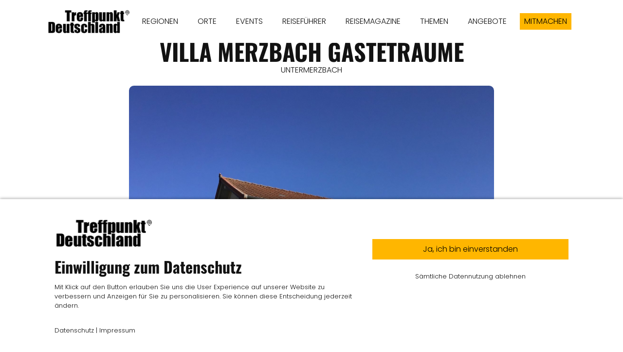

--- FILE ---
content_type: text/html; charset=UTF-8
request_url: https://www.treffpunktdeutschland.de/branchen-eintraege/bayern-untermerzbach-villa-merzbach-gaestetraume
body_size: 9968
content:
<!DOCTYPE html><html lang="de"><head><title>BAYERN - UNTERMERZBACH - Villa Merzbach GÄSTETRÄUME - Branchen Einträge - Treffpunkt Deutschland</title><script>window.YETT_WHITELIST = [/treffpunktdeutschland.de/,/^\.?\/[^\/]/,new RegExp(location.host),/^https:\/\/challenges\.cloudflare\.com\//];!function(t,e){"object"==typeof exports&&"undefined"!=typeof module?e(exports):"function"==typeof define&&define.amd?define(["exports"],e):e((t=t||self).ThirdPartyScripts={})}(this,function(t){"use strict";function o(e,t){return e&&(!t||t!==s)&&(!a.blacklist||a.blacklist.some(function(t){return t.test(e)}))&&(!a.whitelist||a.whitelist.every(function(t){return!t.test(e)}))}function l(t){var e=t.getAttribute("src");return a.blacklist&&a.blacklist.every(function(t){return!t.test(e)})||a.whitelist&&a.whitelist.some(function(t){return t.test(e)})}var s="javascript/blocked",a={blacklist:undefined,whitelist:window.YETT_WHITELIST},u={blacklisted:[]},p=new MutationObserver(function(t){for(var e=0;e<t.length;e++)for(var i=t[e].addedNodes,n=function(t){var n=i[t];if(1===n.nodeType&&"SCRIPT"===n.tagName){var e=n.src,r=n.type;if(o(e,r)){u.blacklisted.push(n.cloneNode()),n.type=s;n.addEventListener("beforescriptexecute",function t(e){n.getAttribute("type")===s&&e.preventDefault(),n.removeEventListener("beforescriptexecute",t)}),n.parentElement&&n.parentElement.removeChild(n)}}},r=0;r<i.length;r++)n(r)});p.observe(document.documentElement,{childList:!0,subtree:!0});var c=document.createElement;function f(t){return function(t){if(Array.isArray(t)){for(var e=0,n=new Array(t.length);e<t.length;e++)n[e]=t[e];return n}}(t)||function(t){if(Symbol.iterator in Object(t)||"[object Arguments]"===Object.prototype.toString.call(t))return Array.from(t)}(t)||function(){throw new TypeError("Invalid attempt to spread non-iterable instance")}()}document.createElement=function(){for(var t=arguments.length,e=new Array(t),n=0;n<t;n++)e[n]=arguments[n];if("script"!==e[0].toLowerCase())return c.bind(document).apply(void 0,e);var r=c.bind(document).apply(void 0,e),i=r.setAttribute.bind(r);try{Object.defineProperties(r,{src:{get:function(){return r.getAttribute("src")},set:function(t){return o(t,r.type)&&i("type",s),i("src",t),!0}},type:{set:function(t){var e=o(r.src,r.type)?s:t;return i("type",e),!0}}}),r.setAttribute=function(t,e){"type"===t||"src"===t?r[t]=e:HTMLScriptElement.prototype.setAttribute.call(r,t,e)}}catch(t){console.warn("Unable to prevent script execution for script src ",r.src,".\n",'A likely cause would be because you are using a third-party browser extension that monkey patches the "document.createElement" function.')}return r};var d=new RegExp("[|\\{}()[\\]^$+*?.]","g");t.unblock=function(){for(var t=arguments.length,n=new Array(t),e=0;e<t;e++)n[e]=arguments[e];n.length<1?(a.blacklist=[],a.whitelist=[]):(a.blacklist&&(a.blacklist=a.blacklist.filter(function(e){return n.every(function(t){return"string"==typeof t?!e.test(t):t instanceof RegExp?e.toString()!==t.toString():void 0})})),a.whitelist&&(a.whitelist=[].concat(f(a.whitelist),f(n.map(function(e){if("string"==typeof e){var n=".*"+e.replace(d,"\\$&")+".*";if(a.whitelist.every(function(t){return t.toString()!==n.toString()}))return new RegExp(n)}else if(e instanceof RegExp&&a.whitelist.every(function(t){return t.toString()!==e.toString()}))return e;return null}).filter(Boolean)))));for(var r=document.querySelectorAll('script[type="'.concat(s,'"]')),i=0;i<r.length;i++){var o=r[i];l(o)&&(o.type="application/javascript",u.blacklisted.push(o),o.parentElement.removeChild(o))}var c=0;f(u.blacklisted).forEach(function(t,e){if(l(t)){var n=document.createElement("script");n.setAttribute("src",t.src),n.setAttribute("type","application/javascript"),document.head.appendChild(n),u.blacklisted.splice(e-c,1),c++}}),a.blacklist&&a.blacklist.length<1&&p.disconnect(),window.YETT_WHITELIST=[/./]},Object.defineProperty(t,"__esModule",{value:!0})});</script><meta http-equiv="Content-Type" content="text/html; charset=utf-8" /><meta name="icbm" content="49.7243,11.068" /><meta name="geo.position" content="49.7243;11.068" /><meta name="geo.placename" content="Forchheim" /><meta property="og:title" content="BAYERN - UNTERMERZBACH - Villa Merzbach GÄSTETRÄUME - Branchen Einträge - Treffpunkt Deutschland" /><meta property="og:type" content="website" /><meta property="og:locale" content="de" /><meta property="og:url" content="https://www.treffpunktdeutschland.de/branchen-eintraege/bayern-untermerzbach-villa-merzbach-gaestetraume" /><meta property="og:image" content="https://inter-cdn.com/images/0/5681431/bayern-untermerzbach-villa-merzbach-gaestetraumeIMG_7190.jpg" /><meta name="viewport" content="width=device-width, initial-scale=1" /><link rel="icon" type="image/png" href="https://inter-cdn.com/images/16x16/4815194/TreffpunktDeutschlandAppLogoSchwarz.png" sizes="16x16"><link rel="icon" type="image/png" href="https://inter-cdn.com/images/32x32/4815194/TreffpunktDeutschlandAppLogoSchwarz.png" sizes="32x32"><link rel="icon" type="image/png" href="https://inter-cdn.com/images/96x96/4815194/TreffpunktDeutschlandAppLogoSchwarz.png" sizes="96x96"><link rel="apple-touch-icon-precomposed" sizes="152x152" href="https://inter-cdn.com/images/152x152/4815194/TreffpunktDeutschlandAppLogoSchwarz.png"><link rel="preconnect" href="https://inter-cdn.com" /><link rel="stylesheet" type="text/css" media="screen" href="/webcard/static/app.min.1764855741.css"/><link rel="stylesheet" type="text/css" media="screen" href="/css/custom.251117091910.css" id="customcss"/><link rel="canonical" href="https://www.treffpunktdeutschland.de/branchen-eintraege/bayern-untermerzbach-villa-merzbach-gaestetraume"/><link rel="alternate" hreflang="de" href="https://www.treffpunktdeutschland.de/eintraege/92708974.xml" type="application/rss+xml" title="TREFFPUNKT DEUTSCHLAND Reisemagazin Reiseführer"/><link rel="alternate" hreflang="de" href="https://www.treffpunktdeutschland.de/eintraege/299100017.xml" type="application/rss+xml" title="TREFFPUNKT DEUTSCHLAND Reisemagazin Reiseführer"/><link rel="alternate" hreflang="de" href="https://www.treffpunktdeutschland.de/eintraege/300586555.xml" type="application/rss+xml" title="TREFFPUNKT DEUTSCHLAND Reisemagazin Reiseführer"/><link rel="alternate" hreflang="de" href="https://www.treffpunktdeutschland.de/eintraege/300586735.xml" type="application/rss+xml" title="TREFFPUNKT DEUTSCHLAND Reisemagazin Reiseführer"/><link rel="alternate" hreflang="de" href="https://www.treffpunktdeutschland.de/eintraege/300586979.xml" type="application/rss+xml" title="TREFFPUNKT DEUTSCHLAND Reisemagazin Reiseführer"/><link rel="alternate" hreflang="de" href="https://www.treffpunktdeutschland.de/eintraege/41066331.xml" type="application/rss+xml" title="Marktplatz Dinkelscherben - Treffpunkt Deutschland"/><link rel="alternate" hreflang="de" href="https://www.treffpunktdeutschland.de/eintraege/41080416.xml" type="application/rss+xml" title="Marktplatz Fischach - Treffpunkt Deutschland"/><link rel="alternate" hreflang="de" href="https://www.treffpunktdeutschland.de/eintraege/291379041.xml" type="application/rss+xml" title="Günzburg Marktplatz - Treffpunkt Deutschland"/><link rel="alternate" hreflang="de" href="https://www.treffpunktdeutschland.de/eintraege/291379089.xml" type="application/rss+xml" title="Günzburg Marktplatz - Treffpunkt Deutschland"/><link rel="alternate" hreflang="de" href="https://www.treffpunktdeutschland.de/eintraege/291379143.xml" type="application/rss+xml" title="Günzburg Marktplatz - Treffpunkt Deutschland"/><link rel="alternate" hreflang="de" href="https://www.treffpunktdeutschland.de/eintraege/291379224.xml" type="application/rss+xml" title="Günzburg Marktplatz - Treffpunkt Deutschland"/><link rel="alternate" hreflang="de" href="https://www.treffpunktdeutschland.de/eintraege/43441788.xml" type="application/rss+xml" title="Oberasbach Marktplatz - Treffpunkt Deutschland"/><link rel="alternate" hreflang="de" href="https://www.treffpunktdeutschland.de/eintraege/51443144.xml" type="application/rss+xml" title="Oberasbach Marktplatz - Treffpunkt Deutschland"/><link rel="alternate" hreflang="de" href="https://www.treffpunktdeutschland.de/eintraege/51961542.xml" type="application/rss+xml" title="Stein - Treffpunkt Deutschland"/><link rel="alternate" hreflang="de" href="https://www.treffpunktdeutschland.de/eintraege/72420715.xml" type="application/rss+xml" title="Stein - Treffpunkt Deutschland"/><link rel="alternate" hreflang="de" href="https://www.treffpunktdeutschland.de/eintraege/72422036.xml" type="application/rss+xml" title="Stein - Treffpunkt Deutschland"/><link rel="alternate" hreflang="de" href="https://www.treffpunktdeutschland.de/eintraege/72422086.xml" type="application/rss+xml" title="Stein - Treffpunkt Deutschland"/><link rel="alternate" hreflang="de" href="https://www.treffpunktdeutschland.de/eintraege/41077530.xml" type="application/rss+xml" title="Weißenhorn Marktplatz - Treffpunkt Deutschland"/><link rel="alternate" hreflang="de" href="https://www.treffpunktdeutschland.de/eintraege/66996358.xml" type="application/rss+xml" title="Weißenhorn Marktplatz - Treffpunkt Deutschland"/><link rel="alternate" hreflang="de" href="https://www.treffpunktdeutschland.de/eintraege/66996410.xml" type="application/rss+xml" title="Weißenhorn Marktplatz - Treffpunkt Deutschland"/><script>if (!webcard) var webcard={};webcard.id=250041;webcard.moduleId=1591575;webcard.culture="de";webcard.type=2;webcard.isEdit=false;webcard.isPreview=false;webcard.isMobile=/Android|webOS|iPhone|iPad|iPod|BlackBerry/i.test(navigator.userAgent);webcard.isTouch='ontouchstart' in window || navigator.msMaxTouchPoints > 0;webcard.googleMapsEmbedApiKey='AIzaSyDoOLq_ts27g3vEog9sGYB0GJSyWBDK9gs';webcard.googleMapsApiKey='';webcard.apiHost='api.sitehub.io';var extraPath='bayern-untermerzbach-villa-merzbach-gaestetraume';</script><link rel="preload" as="style" href="https://inter-cdn.com/g/fonts/css?family=Poppins:300,regular,700%7COswald:300,regular,700&amp;subset=latin&amp;display=swap" /><link rel="stylesheet" media="print" onload="this.media='all'" href="https://inter-cdn.com/g/fonts/css?family=Poppins:300,regular,700%7COswald:300,regular,700&amp;subset=latin&amp;display=swap" /><style>figure{margin:0}#ed-63567216 img { width: 170px; } #ed-44827388 { text-align: center; } #ed-51188258 .space { height: 50px; } #ed-40571781 > .inner { justify-content: space-between; align-items: center; } #ed-40571760 { text-align: center; } #ed-40571760 img { width: 750px; border-radius: 10px; height: 700px; } @media screen and (max-width: 975px) {  #ed-40571760 img { width: 550px; height: 500px; }} @media screen and (max-width: 575px) {  #ed-40571760 img { width: 350px; height: 300px; }} #ed-104955254 .space { height: 40px; } @media screen and (max-width: 975px) {  #ed-104955254 .space { height: 30px; }} #ed-40693836 .space { height: 50px; } #ed-40693887 .space { height: 50px; } #ed-40693845 .space { height: 50px; } #ed-40709754 .space { height: 50px; } #ed-101644367 img { width: auto; } #ed-101644358 > .inner { max-width: 70%; } @media screen and (max-width: 975px) {  #ed-101644358 > .inner { max-width: 70%; }} @media screen and (max-width: 975px) {  #ed-101644358 { height: 60%; }} #ed-82959946 .space { height: 50px; } #ed-66831691 { text-align: center; } #ed-43322622 .space { height: 50px; } #ed-82397077 .space { height: 50px; } #ed-51008552 .space { height: 50px; } #ed-43350707 .space { height: 50px; } #ed-113908483 { text-align: center; } #ed-82649377 { text-align: center; } #ed-82649380 .space { height: 20px; } #ed-82649383 { text-align: center; } #ed-78048484 svg { width: 40px; } #ed-78048487 .space { height: 50px; }    #ed-78048490 .space { height: 50px; } #ed-52115010 { flex-basis: auto; } #ed-52115016 { flex-basis: auto; } #ed-52114974 > .inner { justify-content: center; } #ed-52115967 > .inner { justify-content: center; align-items: stretch; } #ed-41498628 > .inner { place-content: center space-between; align-items: center; }</style></head><body class="page-1591575 pagelayout-1 slogan"><div class="ed-element ed-reference ed-reference-container flex-justify-content-space-between flex-align-items-center wv-boxed menu-wrapper menu-wrapper-js-anchor preset-menu-ashop" id="ed-40571781" data-reference="40141518"><div class="inner"><figure class="ed-element ed-image logo" id="ed-63567216"><a href="/"><img src="https://inter-cdn.com/images/170/4814438/TreffpunktDeutschlandLogoSchwarz.png" alt="" srcset="https://inter-cdn.com/images/340/4814438/TreffpunktDeutschlandLogoSchwarz.png 2x"></a></figure><nav class="ed-element ed-menu" id="ed-76580137"><ul class="menu-level-0"><li class=""><a class="" id="menu-item-1748840" href="/regionen">REGIONEN</a></li><li class="first"><a class="first" id="menu-item-2817284" href="/orte">ORTE</a></li><li class=""><a class="" id="menu-item-1677264" href="/events">EVENTS</a></li><li class=""><a class="" id="menu-item-1929719" href="/reisefuehrer">REISEFÜHRER</a></li><li class=""><a class="" id="menu-item-1929704" href="/reisemagazine">REISEMAGAZINE</a></li><li class=""><a class="" id="menu-item-1614063" href="/themen">THEMEN</a></li><li class=""><a class="" id="menu-item-2447548" href="/angebote">ANGEBOTE</a></li></ul></nav><div class="ed-element ed-button custom-theme" id="ed-44827388"><a class="button button-small center" href="/mitmachen">MITMACHEN</a></div><div class="ed-element ed-spacer" id="ed-51188258"><div class="space"></div></div><div class="ed-element ed-container mobile-cont" id="ed-40141530"><div class="inner"><div class="ed-element ed-html menu-trigger" id="ed-40141536">
<span></span>
<span></span>
<span></span>
<span></span>
<span></span>
<span></span></div></div></div></div></div><div class="ed-element ed-collection-container wv-boxed wv-spacer preset-blog-post-eintraege" style="--spacer-height: 88px;" id="ed-40571742"><div class="inner collection-loading" data-collection-bind="%7B%22id%22%3A%225e8c7f4389626d92621545fe%22%2C%22single%22%3A1%2C%22name%22%3A%22Eintr%E4ge%22%2C%22slug%22%3A%22eintraege%22%2C%22link%22%3A%7B%22type%22%3A%22self%22%2C%22href%22%3A%22https%3A//cms.sitejet.io/api/collections/5e8c7f4389626d92621545fe%22%7D%7D" style="opacity:0"><article class="ed-element ed-collection-item" id="ed-40571745"><div class="inner"><div class="ed-element ed-headline post--headline custom-theme" id="ed-40571748"><h1 class="center" data-collection-bind="%7B%22type%22%3A%22text%22%2C%22field%22%3A%22name-vom-eintrag%22%7D">Sternenpark</h1></div><div class="ed-element ed-text post--date custom-theme" id="ed-40571754"><div data-collection-bind="%7B%22type%22%3A%22choice%22%2C%22field%22%3A%22ort%22%2C%22options%22%3A%7B%22choices%22%3A%5B%22Bamberg%22%2C%22Erlangen%22%2C%22G%FCnzburg%22%2C%22Forchheim%22%2C%22F%FCrth%22%2C%22%22%2C%22Neu-Ulm%22%2C%22N%FCrnberg%22%2C%22Oberasbach%22%2C%22Stein%22%2C%22Zirndorf%22%5D%7D%7D">Ostheim v. d. Rhön</div></div><div class="ed-element ed-spacer" id="ed-40571757"><div style="height: 20px;" class="space"></div></div><figure class="ed-element ed-image post--featured-image" id="ed-40571760"><img src="https://inter-cdn.com/images/0/19807716/Sternenpark-ChatGPT-image-SuPgpGIzhW9HbBjae7M8Jw.png" alt="" data-collection-bind="%7B%22type%22%3A%22file%22%2C%22field%22%3A%22image%22%7D" style="object-fit: cover;"></figure><div class="ed-element ed-spacer" id="ed-104955254"><div class="space"></div></div><div class="ed-element ed-container" id="ed-40693137"><div class="inner" data-collection-bind="%7B%22type%22%3A%22cms%22%2C%22field%22%3A%22ueber-uns%22%7D">&nbsp;</div></div><div class="ed-element ed-container" id="ed-40571772"><div class="inner" data-collection-bind="%7B%22type%22%3A%22cms%22%2C%22field%22%3A%22corona-info%22%7D">&nbsp;</div></div><div class="ed-element ed-spacer" id="ed-40693836"><div class="space"></div></div><div class="ed-element ed-headline custom-theme" id="ed-40693857"><h2>GALERIE</h2></div><div class="ed-element ed-container" id="ed-40905252"><div class="inner" data-collection-bind="%7B%22type%22%3A%22cms%22%2C%22field%22%3A%22galerie-cms-2%22%7D">&nbsp;</div></div><div class="ed-element ed-container" id="ed-40709748"><div class="inner" data-collection-bind="%7B%22type%22%3A%22cms%22%2C%22field%22%3A%22galerie-cms%22%7D">&nbsp;</div></div><div class="ed-element ed-spacer" id="ed-40693887"><div class="space"></div></div><div class="ed-element ed-headline custom-theme" id="ed-40693839"><h2>ÖFFNUNGSZEITEN</h2></div><div class="ed-element ed-container" id="ed-40693842"><div class="inner" data-collection-bind="%7B%22type%22%3A%22cms%22%2C%22field%22%3A%22oeffnungszeiten%22%7D">&nbsp;</div></div><div class="ed-element ed-spacer" id="ed-40693845"><div class="space"></div></div><div class="ed-element ed-headline custom-theme" id="ed-40695063"><h2>KONTAKT &amp; LAGE</h2></div><div class="ed-element ed-container" id="ed-40695066"><div class="inner" data-collection-bind="%7B%22type%22%3A%22cms%22%2C%22field%22%3A%22kontakt-lage%22%7D">&nbsp;</div></div><div class="ed-element ed-spacer" id="ed-40695150"><div style="height: 20px;" class="space"></div></div><div class="ed-element ed-text custom-theme" id="ed-40695153"><p style="text-align: center;">Veröffentlicht am</p></div><div class="ed-element ed-text custom-theme center" id="ed-40695156"><div data-collection-bind="%7B%22type%22%3A%22date%22%2C%22field%22%3A%22publishing_date%22%7D">08.10.2025</div></div><div class="ed-element ed-text custom-theme" id="ed-40695159"><p style="text-align: center;">Zur Veröffentlichung erhalten von</p></div><div class="ed-element ed-text custom-theme center" id="ed-40695162"><div data-collection-bind="%7B%22type%22%3A%22text%22%2C%22field%22%3A%22author%22%7D">Tourismus und Marketing Ostheim v. d. Rhön A.d.ö.R.</div></div><div class="ed-element ed-container" id="ed-151530407"><div class="inner" data-collection-bind="%7B%22field%22%3A%22visitenkarte%22%2C%22type%22%3A%22cms%22%2C%22options%22%3A%7B%22help%22%3A%22%22%7D%7D">&nbsp;</div></div><div class="ed-element ed-spacer" id="ed-40709754"><div class="space"></div></div><div class="ed-element ed-container wv-boxed wv-spacer" id="ed-101644355"><div class="inner"><div class="ed-element ed-collection-container wv-spacer preset-blog-angebote" id="ed-101644358"><div class="inner collection-loading" data-collection-bind="%7B%22id%22%3A%225ee3085e89626ddd547b4630%22%2C%22name%22%3A%22Anzeigen%22%2C%22slug%22%3A%22anzeigen%22%2C%22link%22%3A%7B%22type%22%3A%22self%22%2C%22href%22%3A%22https%3A//cms.sitejet.io/api/collections/5ee3085e89626ddd547b4630%22%7D%2C%22order%22%3A%22rand%28%29_ASC%22%2C%22limit%22%3A%222%22%2C%22paginate%22%3Afalse%2C%22filter%22%3A%5B%7B%22key%22%3A%22columns.veroeffentlichungsdatum%22%2C%22value%22%3A%22lte%3Anow%22%7D%2C%7B%22key%22%3A%22columns.status-veroeffentlicht%22%2C%22value%22%3A%22Ver%F6ffentlicht%22%7D%2C%7B%22key%22%3A%22columns.anzeigenschaltung-ende%22%2C%22value%22%3A%22gt%3Anow%22%7D%5D%7D" style="opacity:0"><article class="ed-element ed-collection-item blog-box" id="ed-101644361"><div class="inner"><div class="ed-element ed-text custom-theme" id="ed-101644364"><p style="text-align: center;"><span style="font-size: 10px;">Anzeige</span></p></div><figure class="ed-element ed-image" id="ed-101644367"><a href="/anzeigen-item"><img src="data:image/svg+xml,%3Csvg%20width='800'%20viewBox='0%200%20800%20Infinity'%20xmlns='http://www.w3.org/2000/svg'%3E%3Crect%20width='800'%20height='Infinity'%20style='fill:%20%23F7F7F7'%20/%3E%3C/svg%3E" alt="" data-collection-bind="%7B%22type%22%3A%22file%22%2C%22field%22%3A%22teaser-bild%22%2C%22link%22%3A%22page%22%7D" data-src="https://inter-cdn.com/images/0/19227357/RM-WURZBURG-Wurzburg-NiuHollidayInn-yprblQoIdQxzfmgm58wLog.png" class="lazyload ed-lazyload" srcset="data:image/svg+xml,%3Csvg%20width='800'%20viewBox='0%200%20800%20Infinity'%20xmlns='http://www.w3.org/2000/svg'%3E%3Crect%20width='800'%20height='Infinity'%20style='fill:%20%23F7F7F7'%20/%3E%3C/svg%3E 1w" data-srcset="https://inter-cdn.com/images/0/19227357/RM-WURZBURG-Wurzburg-NiuHollidayInn-yprblQoIdQxzfmgm58wLog.png 2x"></a></figure></div></article><div class="ed-element ed-container flex-justify-content-space-between pagination columns-box hide" style="flex-basis:100%;" id="ed-101644370"><div class="inner"><div class="ed-element ed-button pagination-prev" style="flex-basis:auto;" id="ed-101644373"><a class="button hide" href="#" rel="prev"><i class="fa fa-angle-left"></i> Vorherige</a></div><div class="ed-element ed-button pagination-next" style="flex-basis:auto;" id="ed-101644376"><a class="button" href="#" rel="next">Nächste <i class="fa fa-angle-right"></i></a></div></div></div></div></div><div class="ed-element ed-container wv-boxed wv-spacer" id="ed-101644379"><a class="inner" href="/2516980"><div class="ed-element ed-text custom-theme" id="ed-101644382"><p style="text-align: center;"><span class="color-secondary"><span style="font-size: 14px;">Anzeige buchen &gt;</span></span><span style="font-size: 10px;"><br></span></p></div></a></div></div></div></div></article></div></div><div class="ed-element ed-reference ed-reference-container preset-footer-heimdall-ashop footer" id="ed-40571784" data-reference="40141614"><div class="inner"><div class="ed-element ed-spacer" id="ed-82959946"><div class="space"></div></div><div class="ed-element ed-headline custom-theme" id="ed-66831682"><h3 class="center">Leider noch kein Eintrag vorhanden?<br>Ihr Gewerbe oder Verein fehlt noch?&nbsp;</h3></div><div class="ed-element ed-headline custom-theme" id="ed-66831685"><h2 class="center"><span class="color-user-2">JETZT Kostenlos mitmachen!<br></span></h2></div><div class="ed-element ed-spacer" id="ed-66831688"><div style="height: 20px;" class="space"></div></div><div class="ed-element ed-button custom-theme" id="ed-66831691"><a class="button center bg-active-default color-active-primary bg-user-2 color-default" href="/mitmachen"><strong>MITMACHEN</strong></a></div><div class="ed-element ed-spacer" id="ed-43322622"><div class="space"></div></div><div class="ed-element ed-spacer" id="ed-82397077"><div class="space"></div></div><div class="ed-element ed-iframe" id="ed-66872923"><iframe src="https://www.treffpunktdeutschland.de/footer" width="100%" height="4000px" frameborder="0">&lt;/div&gt;</iframe></div><div class="ed-element ed-container wv-boxed wv-spacer preset-counter-default" id="ed-66904523"><div class="inner"><div class="ed-element ed-container counter-box full-width bg-user-2" id="ed-66904526"><a class="inner" href="/1583409"><div class="ed-element ed-html counter-content" id="ed-66904529"><span data-count="635">0</span></div><div class="ed-element ed-text counter-caption custom-theme" id="ed-66904532"><p style="text-align: center;"><strong><span style="font-size: 18px;"></span></strong><strong><span style="font-size: 18px;">orte</span></strong></p></div></a></div><div class="ed-element ed-container counter-box full-width bg-user-2" id="ed-66904535"><a class="inner" href="/regionen"><div class="ed-element ed-html counter-content" id="ed-66904538"><span data-count="120">0</span></div><div class="ed-element ed-text counter-caption custom-theme" id="ed-66904541"><p style="text-align: center;"><strong><span style="font-size: 18px;">regionen</span></strong></p></div></a></div><div class="ed-element ed-container counter-box full-width bg-user-2" id="ed-66904544"><a class="inner" href="/reisefuehrer"><div class="ed-element ed-html counter-content" id="ed-66904547"><span data-count="196">0</span></div><div class="ed-element ed-text counter-caption custom-theme" id="ed-66904550"><p style="text-align: center;"><strong><span style="font-size: 18px;">reise</span></strong></p><p style="text-align: center;"><strong><span style="font-size: 18px;">führer</span></strong></p></div></a></div><div class="ed-element ed-container counter-box full-width bg-user-2" id="ed-66904553"><a class="inner" href="/reisemagazine"><div class="ed-element ed-html counter-content" id="ed-66904556"><span data-count="60" 48<="" span="">0</span></div><div class="ed-element ed-text counter-caption custom-theme" id="ed-66904559"><p style="text-align: center;"><strong><span style="font-size: 18px;">reise</span></strong></p><p style="text-align: center;"><strong><span style="font-size: 18px;">magazine</span></strong></p></div></a></div><div class="ed-element ed-container counter-box full-width bg-user-2" id="ed-66904562"><a class="inner" href="/themen"><div class="ed-element ed-html counter-content" id="ed-66904565"><span data-count="10">0</span></div><div class="ed-element ed-text counter-caption custom-theme" id="ed-66904568"><p style="text-align: center;"><strong><span style="font-size: 18px;">themen</span></strong></p><p style="text-align: center;"><strong><span style="font-size: 18px;">guides</span></strong></p></div></a></div><div class="ed-element ed-container counter-box full-width bg-user-2" id="ed-66904571"><a class="inner" href="/events"><div class="ed-element ed-html counter-content" id="ed-66904574"><span data-count="1672">0</span></div><div class="ed-element ed-text counter-caption custom-theme" id="ed-66904577"><p style="text-align: center;"><strong><span style="font-size: 18px;">EVENTS</span></strong></p></div></a></div><div class="ed-element ed-container counter-box full-width bg-user-2" id="ed-66904580"><a class="inner" href="/alle-berichte"><div class="ed-element ed-html counter-content" id="ed-66904583"><span data-count="651">0</span></div><div class="ed-element ed-text counter-caption custom-theme" id="ed-66904586"><p style="text-align: center;"><strong><span style="font-size: 18px;">BERICHTE<br></span></strong></p></div></a></div><div class="ed-element ed-container counter-box full-width bg-user-2" id="ed-67025887"><a class="inner" href="/alle-uebernachtungsbetriebe"><div class="ed-element ed-html counter-content" id="ed-67025890"><span data-count="536">0</span></div><div class="ed-element ed-text counter-caption custom-theme" id="ed-67025893"><p style="text-align: center;"><strong><span style="font-size: 18px;">Übernachten<br></span></strong></p></div></a></div><div class="ed-element ed-container counter-box full-width bg-user-2" id="ed-67025896"><a class="inner" href="/alle-gastronomiebetriebe"><div class="ed-element ed-html counter-content" id="ed-67025899"><span data-count="325">0</span></div><div class="ed-element ed-text counter-caption custom-theme" id="ed-67025902"><p style="text-align: center;"><strong><span style="font-size: 18px;">GASTRO<br></span></strong></p></div></a></div><div class="ed-element ed-container counter-box full-width bg-user-2" id="ed-66904598"><a class="inner" href="/sehenswuerdigkeiten"><div class="ed-element ed-html counter-content" id="ed-66904601"><span data-count="1711">0</span></div><div class="ed-element ed-text counter-caption custom-theme" id="ed-66904604"><p style="text-align: center;"><strong><span style="font-size: 18px;">SEHENSWERTES<br></span></strong></p></div></a></div><div class="ed-element ed-container counter-box full-width bg-user-2" id="ed-66904589"><a class="inner" href="/alle-eintraege"><div class="ed-element ed-html counter-content" id="ed-66904592"><span data-count="2578">0</span></div><div class="ed-element ed-text counter-caption custom-theme" id="ed-66904595"><p style="text-align: center;"><strong><span style="font-size: 18px;">ALLE EINTRÄGE</span></strong></p></div></a></div></div></div><div class="ed-element ed-text custom-theme" id="ed-92335851"><p style="text-align: center;">Stand: 9.11.2022</p></div><div class="ed-element ed-spacer" id="ed-51008552"><div class="space"></div></div><div class="ed-element ed-spacer" id="ed-43350707"><div class="space"></div></div><div class="ed-element ed-container flex-align-items-stretch flex-justify-content-center wv-boxed footer-heimdall-content wv-spacer" id="ed-52115967"><div class="inner"><div class="ed-element ed-container footer-heimdall-box flex-justify-content-center" id="ed-52114974"><div class="inner"><div class="ed-element ed-spacer" style="--spacer-height:100px;" id="ed-52114977"><div style="height: 20px;" class="space"></div></div><figure class="ed-element ed-image logo center" id="ed-52114980"><a href="/"><img src="https://inter-cdn.com/images/170/4814438/TreffpunktDeutschlandLogoSchwarz.png" alt="" style="width: 170px;" srcset="https://inter-cdn.com/images/170/4814438/TreffpunktDeutschlandLogoSchwarz.png 170w, https://inter-cdn.com/images/340/4814438/TreffpunktDeutschlandLogoSchwarz.png 340w" sizes="(min-width: 976px) 170px"></a></figure><div class="ed-element ed-spacer" style="--spacer-height:100px;" id="ed-52114983"><div style="height: 20px;" class="space"></div></div><div class="ed-element ed-button custom-theme center" id="ed-52114986"><lt-highlighter style="display: none;" contenteditable="false"><lt-div class="lt-highlighter__wrapper" spellcheck="false" style="width: 100.683px !important; height: 38px !important; transform: none !important; transform-origin: 51.4583px 20.1167px 0px !important; margin-top: 1.11667px !important; margin-left: 425.65px !important;"><lt-div class="lt-highlighter__scrollElement" style="top: 0px !important; left: 0px !important; width: 100.683px !important; height: 38px !important;"></lt-div></lt-div></lt-highlighter><a class="button center" data-gramm="false" href="/ueberuns" spellcheck="false">ÜBER UNS</a></div><div class="ed-element ed-spacer" style="--spacer-height:100px;" id="ed-113908480"><div style="height: 20px;" class="space"></div></div><div class="ed-element ed-button custom-theme" id="ed-113908483"><a class="button center" data-gramm="false" href="/mitmachen" spellcheck="false">MITMACHEN</a></div><div class="ed-element ed-spacer" style="--spacer-height:100px;" id="ed-95401509"><div style="height: 20px;" class="space"></div></div><div class="ed-element ed-spacer" style="--spacer-height:100px;" id="ed-82649374"><div style="height: 20px;" class="space"></div></div><div class="ed-element ed-button custom-theme" id="ed-82649377"><a class="button center" data-gramm="false" href="/feedback" spellcheck="false">IHR FEEDBACK</a></div><div class="ed-element ed-spacer" style="--spacer-height:100px;" id="ed-82649380"><div class="space"></div></div><div class="ed-element ed-button custom-theme" id="ed-82649383"><a class="button center" data-gramm="false" href="/mitmachen-anzeigen" spellcheck="false">WERBEMÖGLICHKEITEN</a></div><div class="ed-element ed-spacer" style="--spacer-height:100px;" id="ed-78048481"><div style="height: 20px;" class="space"></div></div><figure class="ed-element ed-icon" id="ed-78048484"><a href="https://www.facebook.com/TreffpunktDeutschlandReisemagazin" target="_blank"><svg xmlns="http://www.w3.org/2000/svg" viewBox="0 -416 448 448" data-icon="fa-brands-facebook" preserveAspectRatio="xMidYMid" style="overflow: hidden;"><path d="M448 -391.3V7.2C448 20.9 436.9 31.9 423.3 31.9H309.1V-141.5H367.3L376 -209.1H309V-252.3C309 -271.9 314.4 -285.2 342.5 -285.2H378.3V-345.7C372.1 -346.5 350.9 -348.4 326.1 -348.4C274.5 -348.4 239.1 -316.9 239.1 -259V-209.1H180.7V-141.5H239.1V32H24.7C11.1 32 0 20.9 0 7.3V-391.3C0 -404.9 11.1 -416 24.7 -416H423.2C436.9 -416 448 -404.9 448 -391.3z" class="fill-user-2"></path></svg></a></figure><div class="ed-element ed-spacer" style="--spacer-height:100px;" id="ed-78048487"><div class="space"></div></div><div class="ed-element ed-spacer" style="--spacer-height:100px;" id="ed-56400280"><div style="height: 20px;" class="space"></div></div><div class="ed-element ed-button custom-theme center" id="ed-52114992"><a class="button bg-active-default color-active-primary color-default center bg-primary" href="#">LINUS WITTICH Medien KG<br>Peter-Henlein-Straße 1<br>91301 Forchheim</a></div><div class="ed-element ed-spacer" style="--spacer-height:100px;" id="ed-52114995"><div style="height: 20px;" class="space"></div></div><div class="ed-element ed-button custom-theme center" id="ed-52114998"><a class="button bg-active-default color-active-primary bg-user-2 color-default center" href="tel:09191723239">09191 7232 39</a></div><div class="ed-element ed-spacer" style="--spacer-height:100px;" id="ed-52115001"><div style="height: 20px;" class="space"></div></div><div class="ed-element ed-button custom-theme center" id="ed-52115004"><a class="button bg-active-default color-active-primary bg-user-2 color-default center" href="mailto:d.danitz@wittich-forchheim.de">E-MAIL SENDEN</a></div><div class="ed-element ed-spacer" style="--spacer-height: 100px;" id="ed-78048490"><div class="space"></div></div><div class="ed-element ed-text custom-theme" id="ed-52115010"><p><a href="/impressum" title="">Impressum</a>&nbsp; I &nbsp;<a href="https://www.treffpunktdeutschland.de/datenschutz-seite" rel="noopener noreferrer" target="_blank" title="">Datenschutz</a>&nbsp; I &nbsp;<a href="https://www.treffpunktdeutschland.de/online-streitschlichtung" title="">Online-Streitschlichtung</a> &nbsp;I &nbsp;<a href="https://www.wittich.de/fileadmin/user_upload/Fotos/7_Standorte_Verlage/Forchheim/AGB_gesamt_LINUS_WITTICH_Medien_KG__Forchheim_Stand_01102016.pdf" rel="noopener noreferrer" target="_blank" title="">AGB</a> &nbsp;I &nbsp;<a href="https://www.wittich.de/service/mediadaten/" rel="noopener noreferrer" target="_blank" title="">Mediadaten</a> &nbsp;I &nbsp;<a href="https://www.treffpunktdeutschland.de/impressum">Kontakt</a></p></div><div class="ed-element ed-spacer" style="--spacer-height:100px;" id="ed-52115013"><div style="height: 20px;" class="space"></div></div><div class="ed-element ed-text custom-theme" id="ed-52115016"><p><a href="https://www.wittich.de" rel="noopener noreferrer" target="_blank" title="">© LW Medien GmbH</a></p></div><div class="ed-element ed-spacer" style="--spacer-height:100px;" id="ed-78048479"><div style="height: 20px;" class="space"></div></div></div></div></div></div><div class="ed-element ed-container preset-back-to-top-button-default" id="ed-41620275"><div class="inner"><figure class="ed-element ed-icon back-to-top-button-icon show" id="ed-41620278"><a href="#"><svg xmlns="http://www.w3.org/2000/svg" viewBox="0 -320 448 256" data-icon="ion-chevron-up" preserveAspectRatio="xMidYMid"><path d="M224 -234l-174 167c-4 4 -12 4 -16 -0l-31 -30c-4 -4 -4 -12 0 -16l213 -204c2 -2 5 -3 8 -3s6 1 8 3l213 204c4 4 4 12 0 16l-31 30c-4 4 -12 4 -16 -0l-174 -167v-0v-0z"></path></svg></a></figure></div></div><div class="ed-element ed-container cookie-consent-bar wv-boxed flex-justify-content-space-between flex-align-content-center flex-align-items-center preset-cookie-consent-bar-default" id="ed-41498628"><div class="inner"><div class="ed-element ed-container cookie-consent-bar-text-container" id="ed-41498631"><div class="inner"><figure class="ed-element ed-image logo left" id="ed-41498634"><img src="https://inter-cdn.com/images/200/4814438/TreffpunktDeutschlandLogoSchwarz.png" alt="" style="width: 200px;" srcset="https://inter-cdn.com/images/200/4814438/TreffpunktDeutschlandLogoSchwarz.png 200w" sizes="(min-width: 976px) 200px"></figure><div class="ed-element ed-spacer" id="ed-41498637"><div style="height: 16px;" class="space"></div></div><div class="ed-element ed-headline custom-theme" id="ed-41498640"><h3 class="left">Einwilligung zum Datenschutz</h3></div><div class="ed-element ed-spacer" id="ed-41498643"><div style="height: 16px;" class="space"></div></div><div class="ed-element ed-text custom-theme" id="ed-41498646"><p>Mit Klick auf den Button erlauben Sie uns die User Experience auf unserer Website zu verbessern und Anzeigen für Sie zu personalisieren. Sie können diese Entscheidung jederzeit ändern.</p></div></div></div><div class="ed-element ed-container flex-justify-content-center flex-align-content-center flex-align-items-center cookie-consent-bar-button-container" id="ed-41498649"><div class="inner"><div class="ed-element ed-button custom-theme center" id="ed-41498652"><a class="button center" href="#" id="acceptCookie">Ja, ich bin einverstanden</a></div><div class="ed-element ed-button custom-theme center decline-button" id="ed-41498655"><a class="button center" href="#" id="cookieClose" style="background-color: transparent;">Sämtliche Datennutzung ablehnen</a></div></div></div><div class="ed-element ed-container cookie-consent-bar-links-container" id="ed-41498658"><div class="inner"><div class="ed-element ed-text custom-theme" id="ed-41498661"><p><a href="https://www.treffpunktdeutschland.de/datenschutz-seite" rel="noopener noreferrer" target="_blank" title=""><span>Datenschutz</span></a> | <span><a href="/impressum" title="">Impressum</a></span></p></div></div></div><div class="ed-element ed-container preset-back-to-top-button-default" id="ed-41620194"><div class="inner"><figure class="ed-element ed-icon back-to-top-button-icon show" id="ed-41620197"><a href="#"><svg xmlns="http://www.w3.org/2000/svg" viewBox="0 -320 448 256" data-icon="ion-chevron-up" preserveAspectRatio="xMidYMid"><path d="M224 -234l-174 167c-4 4 -12 4 -16 -0l-31 -30c-4 -4 -4 -12 0 -16l213 -204c2 -2 5 -3 8 -3s6 1 8 3l213 204c4 4 4 12 0 16l-31 30c-4 4 -12 4 -16 -0l-174 -167v-0v-0z"></path></svg></a></figure></div></div></div></div></div></div><script src="/webcard/static/app.bundle.1764855759.js"></script><script src="/js/custom.240425135252.js"></script><script>var _paq = _paq || [];_paq.push(['trackPageView']);_paq.push(['enableLinkTracking']);(function() {var u="//www.page-stats.de/";_paq.push(['setTrackerUrl', u+'piwik.php']);_paq.push(['setSiteId', '14680']);var d=document, g=d.createElement('script'), s=d.getElementsByTagName('script')[0];g.type='text/javascript'; g.async=true; g.defer=true; g.src=u+'piwik.js'; s.parentNode.insertBefore(g,s);})();document.addEventListener('click', function (event) { try { var a = event.target.closest('a'); a && a.href.indexOf('tel:')>-1 && _paq.push(['trackEvent','call','click']); } catch (e) {} }, false);</script></body>
</html>


--- FILE ---
content_type: text/html; charset=UTF-8
request_url: https://www.treffpunktdeutschland.de/footer
body_size: 3228
content:
<!DOCTYPE html><html lang="de"><head><title>FOOTER - Treffpunkt Deutschland</title><meta http-equiv="Content-Type" content="text/html; charset=utf-8" /><meta name="robots" content="noindex,nofollow" /><meta name="icbm" content="49.7243,11.068" /><meta name="geo.position" content="49.7243;11.068" /><meta name="geo.placename" content="Forchheim" /><meta property="og:title" content="FOOTER - Treffpunkt Deutschland" /><meta property="og:type" content="website" /><meta property="og:locale" content="de" /><meta property="og:url" content="https://www.treffpunktdeutschland.de/footer" /><meta name="viewport" content="width=device-width, initial-scale=1" /><link rel="icon" type="image/png" href="https://inter-cdn.com/images/16x16/4815194/TreffpunktDeutschlandAppLogoSchwarz.png" sizes="16x16"><link rel="icon" type="image/png" href="https://inter-cdn.com/images/32x32/4815194/TreffpunktDeutschlandAppLogoSchwarz.png" sizes="32x32"><link rel="icon" type="image/png" href="https://inter-cdn.com/images/96x96/4815194/TreffpunktDeutschlandAppLogoSchwarz.png" sizes="96x96"><link rel="apple-touch-icon-precomposed" sizes="152x152" href="https://inter-cdn.com/images/152x152/4815194/TreffpunktDeutschlandAppLogoSchwarz.png"><link rel="preconnect" href="https://inter-cdn.com" /><link rel="stylesheet" type="text/css" media="screen" href="/webcard/static/app.min.1764855741.css"/><link rel="stylesheet" type="text/css" media="screen" href="/css/custom.251117091910.css" id="customcss"/><link rel="canonical" href="https://www.treffpunktdeutschland.de/footer"/><script>if (!webcard) var webcard={};webcard.id=250041;webcard.moduleId=1986318;webcard.culture="de";webcard.type=2;webcard.isEdit=false;webcard.isPreview=false;webcard.isMobile=/Android|webOS|iPhone|iPad|iPod|BlackBerry/i.test(navigator.userAgent);webcard.isTouch='ontouchstart' in window || navigator.msMaxTouchPoints > 0;webcard.googleMapsEmbedApiKey='AIzaSyDoOLq_ts27g3vEog9sGYB0GJSyWBDK9gs';webcard.googleMapsApiKey='';webcard.apiHost='api.sitehub.io';var extraPath='';</script><link rel="preload" as="style" href="https://inter-cdn.com/g/fonts/css?family=Poppins:300,regular,700%7COswald:300,regular,700&amp;subset=latin&amp;display=swap" /><link rel="stylesheet" media="print" onload="this.media='all'" href="https://inter-cdn.com/g/fonts/css?family=Poppins:300,regular,700%7COswald:300,regular,700&amp;subset=latin&amp;display=swap" /><style>figure{margin:0}#ed-66872776 .space { height: 50px; } #ed-66872782 .space { height: 50px; } #ed-66872785 .space { height: 50px; } #ed-66872788 h2 { text-align: center; } #ed-101273099 .space { height: 50px; } #ed-101273102 h2 { text-align: center; } #ed-66872797 img { width: 80%; height: 400px; border-radius: 10px; } #ed-66872797 { flex-basis: 100%; text-align: center; } @media screen and (max-width: 975px) {  #ed-66872797 img { height: 400px; }} #ed-66872803 h4 { text-align: center; } #ed-101273105 .space { height: 50px; } #ed-101273108 h2 { text-align: center; } #ed-101272646 .space { height: 50px; } #ed-101272618 img { width: 80%; height: 400px; border-radius: 10px; } #ed-101272618 { flex-basis: 100%; text-align: center; } @media screen and (max-width: 975px) {  #ed-101272618 img { height: 400px; }} #ed-101272624 h4 { text-align: center; }</style></head><body class="page-1986318 pagelayout-1 slogan"><div class="ed-element ed-container wv-boxed wv-spacer" id="ed-52905990"><div class="inner"><div class="ed-element ed-container wv-boxed wv-spacer" id="ed-66872716"><div class="inner"><div class="ed-element ed-spacer" id="ed-66872722"><div style="height: 20px;" class="space"></div></div><div class="ed-element ed-spacer" id="ed-66872776"><div class="space"></div></div><div class="ed-element ed-text custom-theme" id="ed-66872779"><p style="text-align: center;">Alle Angaben ohne Gewähr.</p></div><div class="ed-element ed-spacer" id="ed-66872782"><div class="space"></div></div><div class="ed-element ed-spacer" id="ed-66872785"><div class="space"></div></div><div class="ed-element ed-headline custom-theme" id="ed-66872788"><h2><span class="color-user-2">TREFFPUNKT DEUTSCHLAND TEAM</span><br>WIR SIND FÜR SIE DA!</h2></div><div class="ed-element ed-spacer" id="ed-101273099"><div class="space"></div></div><div class="ed-element ed-headline custom-theme" id="ed-101273102"><h2><span class="color-user-2">REDAKTION</span></h2></div><div class="ed-element ed-spacer" style="--spacer-height:88px;" id="ed-66872927"><div style="height: 20px;" class="space"></div></div><div class="ed-element ed-collection-container wv-boxed wv-spacer preset-blog-angebote" id="ed-66872791"><div class="inner collection-loading" data-collection-bind="%7B%22id%22%3A%2260a5fcccfe49e56db8086942%22%2C%22name%22%3A%22Team%22%2C%22slug%22%3A%22team%22%2C%22link%22%3A%7B%22type%22%3A%22self%22%2C%22href%22%3A%22https%3A//cms.sitejet.io/api/collections/60a5fcccfe49e56db8086942%22%7D%2C%22limit%22%3A%2210%22%2C%22order%22%3A%22columns.info_ASC%22%2C%22paginate%22%3Atrue%2C%22filter%22%3A%5B%7B%22key%22%3A%22columns.bundesland%22%2C%22value%22%3A%22Bayern%22%7D%2C%7B%22key%22%3A%22columns.footer%22%2C%22value%22%3Atrue%7D%2C%7B%22key%22%3A%22columns.bezeichnung%22%2C%22value%22%3A%22Aktiviert%22%7D%2C%7B%22key%22%3A%22columns.redaktion%22%2C%22value%22%3Atrue%7D%5D%7D" style="opacity:0"><article class="ed-element ed-collection-item blog-box" id="ed-66872794"><div class="inner"><figure class="ed-element ed-image" id="ed-66872797"><img src="data:image/svg+xml,%3Csvg%20width='1024'%20viewBox='0%200%201024%20768'%20xmlns='http://www.w3.org/2000/svg'%3E%3Crect%20width='1024'%20height='768'%20style='fill:%20%23F7F7F7'%20/%3E%3C/svg%3E" alt="" data-collection-bind="%7B%22type%22%3A%22file%22%2C%22field%22%3A%22foto%22%7D" data-src="https://inter-cdn.com/images/1024/5431104/LINUSWITTICH_Team_DanielSchofer.jpg" class="ed-lazyload" style="object-fit: cover;" srcset="data:image/svg+xml,%3Csvg%20width='1024'%20viewBox='0%200%201024%20768'%20xmlns='http://www.w3.org/2000/svg'%3E%3Crect%20width='1024'%20height='768'%20style='fill:%20%23F7F7F7'%20/%3E%3C/svg%3E 1w" data-srcset="https://inter-cdn.com/images/576/5431104/LINUSWITTICH_Team_DanielSchofer.jpg 576w, https://inter-cdn.com/images/976/5431104/LINUSWITTICH_Team_DanielSchofer.jpg 976w, https://inter-cdn.com/images/1024/5431104/LINUSWITTICH_Team_DanielSchofer.jpg 1024w, https://inter-cdn.com/images/2048/5431104/LINUSWITTICH_Team_DanielSchofer.jpg 2x"></figure><div class="ed-element ed-spacer" style="--spacer-height:88px;" id="ed-66872800"><div style="height: 20px;" class="space"></div></div><div class="ed-element ed-headline custom-theme" id="ed-66872803"><h4 data-collection-bind="%7B%22type%22%3A%22text%22%2C%22field%22%3A%22vorname-name%22%7D">Daniel Schofer</h4></div><div class="ed-element ed-text custom-theme center" id="ed-66872806"><div data-collection-bind="%7B%22type%22%3A%22text%22%2C%22field%22%3A%22info%22%7D">Redaktion &amp; Medienberater</div></div><div class="ed-element ed-spacer" style="--spacer-height:88px;" id="ed-66872809"><div style="height: 20px;" class="space"></div></div><div class="ed-element ed-container" id="ed-66872812"><div class="inner" data-collection-bind="%7B%22type%22%3A%22cms%22%2C%22field%22%3A%22e-mail%22%7D">&nbsp;</div></div></div></article><div class="ed-element ed-container flex-justify-content-space-between pagination columns-box hide" style="flex-basis:100%;" id="ed-66872815"><div class="inner"><div class="ed-element ed-button pagination-prev" style="flex-basis:auto;" id="ed-66872818"><a class="button hide" href="#" rel="prev"><i class="fa fa-angle-left"></i> Vorherige</a></div><div class="ed-element ed-button pagination-next" style="flex-basis:auto;" id="ed-66872821"><a class="button" href="#" rel="next">Nächste <i class="fa fa-angle-right"></i></a></div></div></div></div></div><div class="ed-element ed-spacer" id="ed-101273105"><div class="space"></div></div><div class="ed-element ed-headline custom-theme" id="ed-101273108"><h2><span class="color-user-2">ANZEIGEN-VERKAUF</span></h2></div><div class="ed-element ed-spacer" id="ed-101272646"><div class="space"></div></div><div class="ed-element ed-collection-container wv-boxed wv-spacer preset-blog-angebote" id="ed-101272612"><div class="inner collection-loading" data-collection-bind="%7B%22id%22%3A%2260a5fcccfe49e56db8086942%22%2C%22name%22%3A%22Team%22%2C%22slug%22%3A%22team%22%2C%22link%22%3A%7B%22type%22%3A%22self%22%2C%22href%22%3A%22https%3A//cms.sitejet.io/api/collections/60a5fcccfe49e56db8086942%22%7D%2C%22limit%22%3A%2210%22%2C%22order%22%3A%22columns.info_ASC%22%2C%22paginate%22%3Atrue%2C%22filter%22%3A%5B%7B%22key%22%3A%22columns.bundesland%22%2C%22value%22%3A%22Bayern%22%7D%2C%7B%22key%22%3A%22columns.footer%22%2C%22value%22%3Atrue%7D%2C%7B%22key%22%3A%22columns.bezeichnung%22%2C%22value%22%3A%22Aktiviert%22%7D%2C%7B%22key%22%3A%22columns.verkauf%22%2C%22value%22%3Atrue%7D%5D%7D" style="opacity:0"><article class="ed-element ed-collection-item blog-box" id="ed-101272615"><div class="inner"><figure class="ed-element ed-image" id="ed-101272618"><img src="data:image/svg+xml,%3Csvg%20width='600'%20viewBox='0%200%20600%20387'%20xmlns='http://www.w3.org/2000/svg'%3E%3Crect%20width='600'%20height='387'%20style='fill:%20%23F7F7F7'%20/%3E%3C/svg%3E" alt="" data-collection-bind="%7B%22type%22%3A%22file%22%2C%22field%22%3A%22foto%22%7D" data-src="https://inter-cdn.com/images/600/6557190/Susanne-Emmert-Deuerlein2.png" class="ed-lazyload" style="object-fit: cover;" srcset="data:image/svg+xml,%3Csvg%20width='600'%20viewBox='0%200%20600%20387'%20xmlns='http://www.w3.org/2000/svg'%3E%3Crect%20width='600'%20height='387'%20style='fill:%20%23F7F7F7'%20/%3E%3C/svg%3E 1w" data-srcset="https://inter-cdn.com/images/576/6557190/Susanne-Emmert-Deuerlein2.png 576w, https://inter-cdn.com/images/600/6557190/Susanne-Emmert-Deuerlein2.png 600w"></figure><div class="ed-element ed-spacer" style="--spacer-height:88px;" id="ed-101272621"><div style="height: 20px;" class="space"></div></div><div class="ed-element ed-headline custom-theme" id="ed-101272624"><h4 data-collection-bind="%7B%22type%22%3A%22text%22%2C%22field%22%3A%22vorname-name%22%7D">Susanne Emmert-Deuerlein</h4></div><div class="ed-element ed-text custom-theme center" id="ed-101272627"><div data-collection-bind="%7B%22type%22%3A%22text%22%2C%22field%22%3A%22info%22%7D">Anzeigenverkauf  Deutschland</div></div><div class="ed-element ed-spacer" style="--spacer-height:88px;" id="ed-101272630"><div style="height: 20px;" class="space"></div></div><div class="ed-element ed-container" id="ed-101272633"><div class="inner" data-collection-bind="%7B%22type%22%3A%22cms%22%2C%22field%22%3A%22e-mail%22%7D">&nbsp;</div></div></div></article><div class="ed-element ed-container flex-justify-content-space-between pagination columns-box hide" style="flex-basis:100%;" id="ed-101272636"><div class="inner"><div class="ed-element ed-button pagination-prev" style="flex-basis:auto;" id="ed-101272639"><a class="button hide" href="#" rel="prev"><i class="fa fa-angle-left"></i> Vorherige</a></div><div class="ed-element ed-button pagination-next" style="flex-basis:auto;" id="ed-101272642"><a class="button" href="#" rel="next">Nächste <i class="fa fa-angle-right"></i></a></div></div></div></div></div><div class="ed-element ed-spacer" id="ed-66872824"><div style="height: 20px;" class="space"></div></div><div class="ed-element ed-spacer" id="ed-66872920"><div style="height: 20px;" class="space"></div></div></div></div></div></div><script src="/webcard/static/app.bundle.1764855759.js"></script><script src="/js/custom.240425135252.js"></script><script>var _paq = _paq || [];_paq.push(['trackPageView']);_paq.push(['enableLinkTracking']);(function() {var u="//www.page-stats.de/";_paq.push(['setTrackerUrl', u+'piwik.php']);_paq.push(['setSiteId', '14680']);var d=document, g=d.createElement('script'), s=d.getElementsByTagName('script')[0];g.type='text/javascript'; g.async=true; g.defer=true; g.src=u+'piwik.js'; s.parentNode.insertBefore(g,s);})();document.addEventListener('click', function (event) { try { var a = event.target.closest('a'); a && a.href.indexOf('tel:')>-1 && _paq.push(['trackEvent','call','click']); } catch (e) {} }, false);</script></body>
</html>


--- FILE ---
content_type: text/css; charset=UTF-8
request_url: https://www.treffpunktdeutschland.de/css/custom.251117091910.css
body_size: 38360
content:
body:not(.edit) .hide-cookie-content{display:none !important}html{box-sizing:border-box;font-family:sans-serif;line-height:1.15;-ms-text-size-adjust:100%;-webkit-text-size-adjust:100%;-ms-overflow-style:scrollbar;-webkit-tap-highlight-color:rgba(0,0,0,0)}*,*::before,*::after{box-sizing:inherit}p{margin-top:0}[tabindex="-1"]:focus{outline:none !important}hr{box-sizing:content-box;height:0;overflow:visible;border:none}p{margin-top:0;margin-bottom:0}abbr[title],abbr[data-original-title]{text-decoration:underline;-webkit-text-decoration:underline dotted;text-decoration:underline dotted;cursor:help;border-bottom:0}address{font-style:normal;line-height:inherit}ol,ul,dl{margin:0}ol ol,ul ul,ol ul,ul ol{margin-bottom:0}ol{padding:0}ol li{list-style-position:inside}dt{font-weight:700}dd{margin-bottom:.5rem;margin-left:0}blockquote{margin:0 0 1rem}dfn{font-style:italic}b,strong{font-weight:700}small{font-size:80%}sub,sup{position:relative;font-size:75%;line-height:0;vertical-align:baseline}sub{bottom:-.25em}sup{top:-.5em}a{color:#121212;text-decoration:none;background-color:transparent;-webkit-text-decoration-skip:objects;transition:all .3s ease-in-out}a:hover{color:#121212;text-decoration:underline}a:not([href]):not([tabindex]){color:inherit;text-decoration:none}a:not([href]):not([tabindex]):hover{color:inherit;text-decoration:none}a:not([href]):not([tabindex]):focus{outline:0}pre,code,kbd,samp{font-family:monospace, monospace;font-size:1em}pre{margin-top:0;margin-bottom:1rem;overflow:auto}figure{margin:0}img{vertical-align:middle;border-style:none}img,.background-image-holder{image-rendering:-webkit-optimize-contrast}svg:not(:root){overflow:hidden}a,area,button,[role="button"],input,label,select,summary,textarea{touch-action:manipulation}::-webkit-input-placeholder,::-moz-placeholder,:-ms-input-placeholder,:-moz-placeholder{color:#121212}table{border-collapse:collapse}caption{padding-top:.75rem;padding-bottom:.75rem;color:#7a7c7b;text-align:left;caption-side:bottom}th{text-align:left}label{display:inline-block;margin-bottom:.5rem}button:focus{outline:1px dotted;outline:5px auto -webkit-focus-ring-color}input,button,select,optgroup,textarea{margin:0;font-family:inherit;font-size:inherit;line-height:inherit}button,input{overflow:visible}button,select{text-transform:none}button,html [type="button"],[type="reset"],[type="submit"]{-webkit-appearance:button}button::-moz-focus-inner,[type="button"]::-moz-focus-inner,[type="reset"]::-moz-focus-inner,[type="submit"]::-moz-focus-inner{padding:0;border-style:none}input[type="radio"],input[type="checkbox"]{box-sizing:border-box;padding:0}input[type="radio"]:disabled,input[type="checkbox"]:disabled{cursor:false}input[type="date"],input[type="time"],input[type="datetime-local"],input[type="month"]{-webkit-appearance:listbox}textarea{overflow:auto;resize:vertical}fieldset{min-width:0;padding:0;margin:0;border:0}legend{display:block;width:100%;max-width:100%;padding:0;margin-bottom:.5rem;font-size:1.5rem;line-height:inherit;color:inherit;white-space:normal}progress{vertical-align:baseline}[type="number"]::-webkit-inner-spin-button,[type="number"]::-webkit-outer-spin-button{height:auto}[type="search"]{outline-offset:-2px;-webkit-appearance:none}[type="search"]::-webkit-search-cancel-button,[type="search"]::-webkit-search-decoration{-webkit-appearance:none}::-webkit-file-upload-button{font:inherit;-webkit-appearance:button}output{display:inline-block}summary{display:list-item}template{display:none}[hidden]{display:none !important}body{margin:0;font-family:"Poppins";font-weight:300;color:#121212;background-color:#fff;text-transform:none;font-style:normal;text-align:left;font-size:16px;line-height:1.5;letter-spacing:0px}h1,.h1,h2,.h2,h3,.h3,h4,.h4,h5,.h5,h6,.h6{font-family:"Oswald";font-weight:700;color:#f4f4f4;margin-top:0;margin-bottom:0}h1,.h1{font-family:"Oswald";color:#121212;font-size:3rem;line-height:1.1;letter-spacing:0px;font-weight:900;text-transform:uppercase;font-style:normal;text-decoration:none;text-align:left;margin-bottom:0}@media screen and (max-width: 60.9375rem){h1,.h1{font-size:3em}}@media screen and (max-width: 35.9375rem){h1,.h1{font-size:2rem}}@media screen and (max-width: 60.9375rem){h1,.h1{line-height:1}}h2,.h2{font-family:"Oswald";color:#121212;font-size:3rem;line-height:1.1;letter-spacing:0px;font-weight:700;text-transform:uppercase;font-style:normal;text-decoration:none;text-align:left;margin-bottom:0}@media screen and (max-width: 35.9375rem){h2,.h2{font-size:2rem}}h3,.h3{font-family:"Oswald";color:#121212;font-size:2rem;line-height:1;letter-spacing:0px;font-weight:700;text-transform:none;font-style:normal;text-decoration:none;text-align:left;margin-bottom:0}h4,.h4{font-family:"Oswald";color:#ffb600;font-size:1.5rem;line-height:1.1;letter-spacing:0px;font-weight:700;text-transform:none;font-style:normal;text-decoration:none;text-align:left;margin-bottom:0}@media screen and (max-width: 35.9375rem){h4,.h4{font-size:1.1rem}}h5,.h5{font-family:"Oswald";color:#ffb600;font-size:45px;line-height:1;letter-spacing:0px;font-weight:700;text-transform:none;font-style:normal;text-decoration:none;text-align:left;margin-bottom:0}@media screen and (max-width: 60.9375rem){h5,.h5{font-size:2rem}}h6,.h6{font-family:"Oswald";color:#121212;font-size:18px;line-height:1.5;letter-spacing:0px;font-weight:400;text-transform:uppercase;font-style:normal;text-decoration:none;text-align:left;margin-bottom:0}@media screen and (max-width: 60.9375rem){h6,.h6{font-size:1rem}}@media screen and (max-width: 35.9375rem){h6,.h6{font-size:16px}}.ed-section>section,.ed-grid>section,.ed-reference>section{position:relative}.ed-section>section.parallax,.ed-grid>section.parallax,.ed-reference>section.parallax{overflow:hidden;backface-visibility:hidden}.ed-section>section>.inner,.ed-grid>section>.inner,.ed-reference>section>.inner{position:relative;min-height:100%}.ed-section>section>.inner:after,.ed-grid>section>.inner:after,.ed-reference>section>.inner:after{content:'';position:relative;display:block;clear:both}.ed-section>section>.overlay,.ed-grid>section>.overlay,.ed-reference>section>.overlay{position:absolute;z-index:0;top:0;right:0;bottom:0;left:0;pointer-events:none}.ed-section>section>.background,.ed-grid>section>.background,.ed-reference>section>.background{position:absolute;z-index:0;top:0;left:0;bottom:0;right:0}.ed-section>section>.background+.overlay,.ed-section>section>.background~.inner.container,.ed-section>section>.background~.ed-element,.ed-grid>section>.background+.overlay,.ed-grid>section>.background~.inner.container,.ed-grid>section>.background~.ed-element,.ed-reference>section>.background+.overlay,.ed-reference>section>.background~.inner.container,.ed-reference>section>.background~.ed-element{-webkit-transform:translate3d(0, 0, 0)}.ed-section>section>.background~.ed-element,.ed-grid>section>.background~.ed-element,.ed-reference>section>.background~.ed-element{position:relative}.wv-abs{position:absolute}.wv-fixed{position:fixed}.wv-bg.bg-lt,.wv-bg.ed-image.bg-lt .background-image-holder,.ed-image.bg-lt,.wv-bg.ed-slider .ed-slider-item.bg-lt{background-position:left top}.wv-bg.bg-lt img,.wv-bg.ed-image.bg-lt .background-image-holder img,.ed-image.bg-lt img,.wv-bg.ed-slider .ed-slider-item.bg-lt img{-o-object-position:left top;object-position:left top}.wv-bg.bg-lc,.wv-bg.ed-image.bg-lc .background-image-holder,.ed-image.bg-lc,.wv-bg.ed-slider .ed-slider-item.bg-lc{background-position:left center}.wv-bg.bg-lc img,.wv-bg.ed-image.bg-lc .background-image-holder img,.ed-image.bg-lc img,.wv-bg.ed-slider .ed-slider-item.bg-lc img{-o-object-position:left center;object-position:left center}.wv-bg.bg-lb,.wv-bg.ed-image.bg-lb .background-image-holder,.ed-image.bg-lb,.wv-bg.ed-slider .ed-slider-item.bg-lb{background-position:left bottom}.wv-bg.bg-lb img,.wv-bg.ed-image.bg-lb .background-image-holder img,.ed-image.bg-lb img,.wv-bg.ed-slider .ed-slider-item.bg-lb img{-o-object-position:left bottom;object-position:left bottom}.wv-bg.bg-rt,.wv-bg.ed-image.bg-rt .background-image-holder,.ed-image.bg-rt,.wv-bg.ed-slider .ed-slider-item.bg-rt{background-position:right top}.wv-bg.bg-rt img,.wv-bg.ed-image.bg-rt .background-image-holder img,.ed-image.bg-rt img,.wv-bg.ed-slider .ed-slider-item.bg-rt img{-o-object-position:right top;object-position:right top}.wv-bg.bg-rc,.wv-bg.ed-image.bg-rc .background-image-holder,.ed-image.bg-rc,.wv-bg.ed-slider .ed-slider-item.bg-rc{background-position:right center}.wv-bg.bg-rc img,.wv-bg.ed-image.bg-rc .background-image-holder img,.ed-image.bg-rc img,.wv-bg.ed-slider .ed-slider-item.bg-rc img{-o-object-position:right center;object-position:right center}.wv-bg.bg-rb,.wv-bg.ed-image.bg-rb .background-image-holder,.ed-image.bg-rb,.wv-bg.ed-slider .ed-slider-item.bg-rb{background-position:right bottom}.wv-bg.bg-rb img,.wv-bg.ed-image.bg-rb .background-image-holder img,.ed-image.bg-rb img,.wv-bg.ed-slider .ed-slider-item.bg-rb img{-o-object-position:right bottom;object-position:right bottom}.wv-bg.bg-ct,.wv-bg.ed-image.bg-ct .background-image-holder,.ed-image.bg-ct,.wv-bg.ed-slider .ed-slider-item.bg-ct{background-position:center top}.wv-bg.bg-ct img,.wv-bg.ed-image.bg-ct .background-image-holder img,.ed-image.bg-ct img,.wv-bg.ed-slider .ed-slider-item.bg-ct img{-o-object-position:center top;object-position:center top}.wv-bg.bg-cc,.wv-bg.ed-image.bg-cc .background-image-holder,.ed-image.bg-cc,.wv-bg.ed-slider .ed-slider-item.bg-cc{background-position:center center}.wv-bg.bg-cc img,.wv-bg.ed-image.bg-cc .background-image-holder img,.ed-image.bg-cc img,.wv-bg.ed-slider .ed-slider-item.bg-cc img{-o-object-position:center center;object-position:center center}.wv-bg.bg-cb,.wv-bg.ed-image.bg-cb .background-image-holder,.ed-image.bg-cb,.wv-bg.ed-slider .ed-slider-item.bg-cb{background-position:center bottom}.wv-bg.bg-cb img,.wv-bg.ed-image.bg-cb .background-image-holder img,.ed-image.bg-cb img,.wv-bg.ed-slider .ed-slider-item.bg-cb img{-o-object-position:center bottom;object-position:center bottom}.wv-bg{position:absolute;z-index:0;top:auto;right:auto;bottom:auto;left:auto;width:100%;height:100%;padding:0 !important;backface-visibility:hidden}.wv-bg.ed-element{position:absolute;z-index:0;top:auto;right:auto;bottom:auto;left:auto;width:100%;height:100%;padding:0 !important}.wv-bg.ed-image img{display:none}.wv-bg.ed-image .resizable-control{display:none}.wv-bg.ed-image .background-image-holder{position:absolute;left:0;top:0;right:0;bottom:0;background-size:cover;background-repeat:no-repeat;background-position:center center}.wv-bg.ed-image.wv-tile .background-image-holder{background-size:auto;background-repeat:repeat}.wv-bg.ed-slider{max-width:100%}.wv-bg.ed-slider .slider-container{display:block;position:relative;width:100%;height:100%;margin:0;padding:0}.wv-bg.ed-slider .ed-slider-items{height:100%}.wv-bg.ed-slider .ed-slider-item{position:relative;height:100%;background-size:cover;background-repeat:no-repeat;background-position:center center}.wv-bg.ed-slider .slick-vertical .ed-slider-item{height:auto}.wv-bg.ed-element.ed-slider .ed-slider-item img{opacity:1;visibility:visible}.wv-bg .ed-slider-item img{-o-object-fit:cover;object-fit:cover;-o-object-position:center center;object-position:center center;position:absolute;top:0;left:0;right:0;bottom:0;width:100% !important;height:100%}@media (-ms-high-contrast: none),(-ms-high-contrast: active){.wv-bg .ed-slider-item img{display:block;height:auto !important;width:100% !important;min-height:100%;min-width:100%;top:50%;left:50%;transform:translate(-50%, -50%)}}.wv-bg.ed-youtube iframe,.wv-bg.ed-youtube .iframe-holder,.wv-bg.ed-map .map-canvas{width:100% !important;height:100% !important}.wv-bg.ed-vimeo{background:#000}.wv-bg-fixed{background-attachment:fixed}.pos-cc{transform:translateX(-50%) translateY(-50%);left:50%;top:50%}.pos-ct{transform:translateX(-50%);left:50%;top:0}.pos-cb{transform:translateX(-50%);bottom:0;left:50%}.pos-lt{left:0;top:0}.pos-lc{transform:translateY(-50%);left:0;top:50%}.pos-lb{bottom:0;left:0}.pos-rt{right:0;top:0}.pos-rc{transform:translateY(-50%);right:0;top:50%}.pos-rb{bottom:0;right:0}.imgLeft{float:left;margin-right:1rem}.imgRight{float:right;margin-left:1rem}.left{text-align:left}.center{text-align:center}.right{text-align:right}.ed-slider{position:relative}.slider-controls{opacity:0}.slider-container{overflow:hidden}.ed-slider:hover .slider-controls{opacity:1}.slider-controls #prevBtn a,.slider-controls #nextBtn a{color:#dfdfdf;opacity:0.5;text-decoration:none}.slider-controls #prevBtn{position:absolute;top:40%;left:15px}.slider-controls #nextBtn{position:absolute;top:40%;right:15px}.ed-slider-items,#content .ed-slider-items{list-style:none;margin:0;padding:0}.ed-slider-items:before,.ed-slider-items:after{content:"";display:table}.ed-slider-items:after{clear:both}.ed-slider-items li,#content .ed-slider-items li{list-style:none;margin:0;padding:0;position:relative}.ed-slider-items li img,#content .ed-slider-items li img{vertical-align:top;max-width:100%}.ed-slider-text{position:absolute;bottom:0;left:0;padding:12px;background:rgba(0,0,0,0.5);color:#fff;width:100%;box-sizing:border-box}.wv-abs{position:absolute}.wv-fixed{position:fixed}.wv-bg-fixed{background-attachment:fixed}.ed-slider-items,.ed-slider-item{backface-visibility:hidden}.cf:before,.cf:after{content:"";display:table}.cf:after{clear:both}.ed-menu ul{align-items:center}.ed-image>span{display:block}@media (-ms-high-contrast: none),(-ms-high-contrast: active){.ed-container>.inner{min-height:1px}}.ed-container{max-width:100%}.ed-container>a.inner:hover,.ed-container>a.inner:focus,.ed-container>a.inner:active,.ed-container>a.inner.active{text-decoration:unset;color:unset}.wv-overflow_hidden,.wv-overflow_hidden>.inner{overflow:hidden}.wv-overflow_visible,.wv-overflow_visible>.inner{overflow:visible}.wv-overflow_horizontal,.wv-overflow_horizontal>.inner{overflow-y:hidden;overflow-x:auto}.wv-overflow_vertical,.wv-overflow_vertical>.inner{overflow-y:auto;overflow-x:hidden}.wv-overflow_auto,.wv-overflow_auto>.inner{overflow:auto}.wv-content>.inner,.wv-spacer>.inner{padding-top:1rem;padding-bottom:1rem}@media screen and (max-width: 60.9375rem){.wv-content>.inner,.wv-spacer>.inner{padding-top:2rem}}@media screen and (max-width: 35.9375rem){.wv-content>.inner,.wv-spacer>.inner{padding-top:1rem}}@media screen and (max-width: 60.9375rem){.wv-content>.inner,.wv-spacer>.inner{padding-bottom:2rem}}@media screen and (max-width: 35.9375rem){.wv-content>.inner,.wv-spacer>.inner{padding-bottom:1rem}}.wv-boxed>.inner{padding-left:1rem;padding-right:1rem;margin-left:auto;margin-right:auto;max-width:70rem}.wv-headline{margin-bottom:.5rem}.wv-headline h1,.wv-headline h2,.wv-headline h3,.wv-headline h4,.wv-headline h5,.wv-headline h6{margin-bottom:0}.wv-dummy{position:relative;background:fuchsia;color:white}.wv-dummy:after{position:absolute;background:white;color:fuchsia;content:'Auto-generated Dummy Content';padding:0.5rem;border-radius:0.25rem;z-index:1000;left:0.25rem;top:0.25rem}.ed-gallery .ed-gallery-items{display:flex;align-content:stretch;align-items:stretch;flex-wrap:wrap;list-style:none;padding:0;margin:0}.ed-gallery .ed-gallery-items>.ed-gallery-thumb{overflow:hidden}.ed-gallery .ed-gallery-items>.ed-gallery-thumb>a>img{min-width:100%;max-width:100%;width:auto}.ed-gallery .ed-gallery-items[data-columns='6']>.ed-gallery-thumb{width:16.6666666667%}@media screen and (max-width: 100rem){.ed-gallery .ed-gallery-items[data-columns='6']>.ed-gallery-thumb{width:20%}}@media screen and (max-width: 75rem){.ed-gallery .ed-gallery-items[data-columns='6']>.ed-gallery-thumb{width:25%}}@media screen and (max-width: 61rem){.ed-gallery .ed-gallery-items[data-columns='6']>.ed-gallery-thumb{width:33.3333333333%}}@media screen and (max-width: 48rem){.ed-gallery .ed-gallery-items[data-columns='6']>.ed-gallery-thumb{width:50%}}.ed-gallery .ed-gallery-items[data-columns='5']>.ed-gallery-thumb{width:20%}@media screen and (max-width: 75rem){.ed-gallery .ed-gallery-items[data-columns='5']>.ed-gallery-thumb{width:25%}}@media screen and (max-width: 61rem){.ed-gallery .ed-gallery-items[data-columns='5']>.ed-gallery-thumb{width:33.3333333333%}}@media screen and (max-width: 48rem){.ed-gallery .ed-gallery-items[data-columns='5']>.ed-gallery-thumb{width:50%}}.ed-gallery .ed-gallery-items[data-columns='4']>.ed-gallery-thumb{width:25%}@media screen and (max-width: 61rem){.ed-gallery .ed-gallery-items[data-columns='4']>.ed-gallery-thumb{width:33.3333333333%}}@media screen and (max-width: 48rem){.ed-gallery .ed-gallery-items[data-columns='4']>.ed-gallery-thumb{width:50%}}.ed-gallery .ed-gallery-items[data-columns='3']>.ed-gallery-thumb{width:33.3333333333%}@media screen and (max-width: 61rem){.ed-gallery .ed-gallery-items[data-columns='3']>.ed-gallery-thumb{width:33.3333333333%}}@media screen and (max-width: 48rem){.ed-gallery .ed-gallery-items[data-columns='3']>.ed-gallery-thumb{width:50%}}.ed-slider img{color:transparent}.ed-form-container{margin-bottom:1rem}.ed-text>blockquote{padding:3rem 0 1rem 1rem;border-width:0;border-left-width:3px;border-style:solid;font-style:italic;color:inherit}body.edit .ed-html .script-placeholder:before{content:"Script";display:inline-block;background:#f58220;color:#fff;padding:4px;font-size:12px;font-family:Helvetica, sans-serif}body.edit .badge:before{content:"Elfsight Widget";display:inline-block;background:#f58220;color:#fff;padding:4px;font-size:12px;font-family:Helvetica, sans-serif}.ed-form-textarea,.ed-form-phone,.ed-form-email,.ed-form-date,.ed-form-datetime,.ed-form-input,.ed-form-upload,.ed-form-number,.ed-form-select,.ed-form-checkbox,.ed-form-radio{margin-bottom:1rem}.ed-form-input>input,.ed-form-input>button,.ed-form-input>textarea,.ed-form-email>input,.ed-form-email>button,.ed-form-email>textarea,.ed-form-phone>input,.ed-form-phone>button,.ed-form-phone>textarea,.ed-form-date>input,.ed-form-date>button,.ed-form-date>textarea,.ed-form-datetime>input,.ed-form-datetime>button,.ed-form-datetime>textarea,.ed-form-upload>input,.ed-form-upload>button,.ed-form-upload>textarea,.ed-form-button>input,.ed-form-button>button,.ed-form-button>textarea,.ed-form-textarea>input,.ed-form-textarea>button,.ed-form-textarea>textarea,.ed-form-number>input,.ed-form-number>button,.ed-form-number>textarea,.ed-form-select>input,.ed-form-select>button,.ed-form-select>textarea{border-color:inherit}.ed-form-captcha{display:flex;justify-content:flex-start;align-items:center;margin-bottom:.5rem}.ed-form-captcha>.regenerate{margin-left:1rem}.ed-form-captcha>.regenerate>a{font:normal normal normal 14px/1 FontAwesome;font-size:0;text-rendering:auto;-webkit-font-smoothing:antialiased;display:inline-block;text-decoration:none}.ed-form-captcha>.regenerate>a:hover,.ed-form-captcha>.regenerate>a:active{text-decoration:none}.ed-form-captcha>.regenerate>a::before{font-size:1.5rem;content:'\f021'}.ed-map>.map-canvas{min-height:10px}@media screen and (max-width: 47.9375rem){.edit .hide-sm{position:relative;filter:grayscale(100%);opacity:0.4}.edit .hide-sm:before{position:absolute;max-width:100%;z-index:1;top:0;left:-1px;display:block;background:#f58220;color:#fff;padding:4px;font-size:12px;line-height:1;font-family:Helvetica, sans-serif;white-space:nowrap;content:"Hidden (Mobile)";opacity:1}.edit .hide-sm:hover:before{display:none}body:not(.edit) .hide-sm{display:none}}@media screen and (min-width: 48rem) and (max-width: 60.9375rem){.edit .hide-md{position:relative;filter:grayscale(100%);opacity:0.4}.edit .hide-md:before{position:absolute;max-width:100%;z-index:1;top:0;left:-1px;display:block;background:#f58220;color:#fff;padding:4px;font-size:12px;line-height:1;font-family:Helvetica, sans-serif;white-space:nowrap;content:"Hidden (Tablet)";opacity:1}.edit .hide-md:hover:before{display:none}body:not(.edit) .hide-md{display:none}}@media screen and (min-width: 61rem){.edit .hide-lg{position:relative;filter:grayscale(100%);opacity:0.4}.edit .hide-lg:before{position:absolute;max-width:100%;z-index:1;top:0;left:-1px;display:block;background:#f58220;color:#fff;padding:4px;font-size:12px;line-height:1;font-family:Helvetica, sans-serif;white-space:nowrap;content:"Hidden (Desktop)";opacity:1}.edit .hide-lg:hover:before{display:none}body:not(.edit) .hide-lg{display:none}}.edit .ed-element[data-start-at]{position:relative;filter:grayscale(100%);opacity:0.4}.edit .ed-element[data-start-at]:before{position:absolute;max-width:100%;z-index:1;top:0;left:-1px;display:block;background:#f58220;color:#fff;padding:4px;font-size:12px;line-height:1;font-family:Helvetica, sans-serif;white-space:nowrap;content:"Scheduled";opacity:1}.edit .ed-element[data-start-at]:hover:before{display:none}.preview .ed-element[data-start-at]{display:none}.edit .ed-element[data-expired]{position:relative;filter:grayscale(100%);opacity:0.4}.edit .ed-element[data-expired]:before{position:absolute;max-width:100%;z-index:1;top:0;left:-1px;display:block;background:#f58220;color:#fff;padding:4px;font-size:12px;line-height:1;font-family:Helvetica, sans-serif;white-space:nowrap;content:"Expired";opacity:1}.edit .ed-element[data-expired]:hover:before{display:none}.preview .ed-element[data-expired]{display:none}@supports not (-ms-high-contrast: none){body:not(.edit):not(.preview) .animation-initial{visibility:hidden}}.indent-1{padding-left:1rem}.indent-2{padding-left:2rem}.indent-3{padding-left:3rem}.indent-4{padding-left:4rem}.indent-5{padding-left:5rem}.indent-6{padding-left:6rem}.indent-7{padding-left:7rem}.indent-8{padding-left:8rem}.indent-9{padding-left:9rem}.ed-video iframe,.ed-video video{max-width:100%;vertical-align:top;position:relative}.ed-video.wv-bg{display:flex;align-items:stretch;align-content:stretch;justify-content:stretch}.ed-video.wv-bg video{-o-object-fit:cover;object-fit:cover;-o-object-position:center;object-position:center;width:100%;height:100%}@media (-ms-high-contrast: none),(-ms-high-contrast: active){.ed-video.wv-bg{position:absolute;top:0;left:0;right:0;bottom:0;display:block}.ed-video.wv-bg video{display:block;height:auto;width:100%;min-height:100%;min-width:100%}}.ed-audio audio{display:block;width:100%}.ed-iframe{display:block}.ed-iframe iframe{border:none;outline:none;max-width:100%;vertical-align:top}.ed-youtube.ar16_10,.ed-vimeo.ar16_10{padding-bottom:calc(.625 * 100%)}.ed-youtube.ar16_9,.ed-vimeo.ar16_9{padding-bottom:calc(.5625 * 100%)}.ed-youtube.ar4_3,.ed-vimeo.ar4_3{padding-bottom:calc(.75 * 100%)}.ed-youtube.ar2_1,.ed-vimeo.ar2_1{padding-bottom:calc(.5 * 100%)}.ed-youtube.ar1_1,.ed-vimeo.ar1_1{padding-bottom:calc(1 * 100%)}.ed-youtube.ar16_10,.ed-youtube.ar16_9,.ed-youtube.ar4_3,.ed-youtube.ar2_1,.ed-youtube.ar1_1,.ed-vimeo.ar16_10,.ed-vimeo.ar16_9,.ed-vimeo.ar4_3,.ed-vimeo.ar2_1,.ed-vimeo.ar1_1{position:relative}.ed-youtube.ar16_10>.iframe-holder,.ed-youtube.ar16_9>.iframe-holder,.ed-youtube.ar4_3>.iframe-holder,.ed-youtube.ar2_1>.iframe-holder,.ed-youtube.ar1_1>.iframe-holder,.ed-vimeo.ar16_10>.iframe-holder,.ed-vimeo.ar16_9>.iframe-holder,.ed-vimeo.ar4_3>.iframe-holder,.ed-vimeo.ar2_1>.iframe-holder,.ed-vimeo.ar1_1>.iframe-holder{position:absolute;top:50%;left:50%;transform:translate(-50%, -50%);width:100%;height:100%}.ed-youtube.ar16_10>.iframe-holder iframe,.ed-youtube.ar16_9>.iframe-holder iframe,.ed-youtube.ar4_3>.iframe-holder iframe,.ed-youtube.ar2_1>.iframe-holder iframe,.ed-youtube.ar1_1>.iframe-holder iframe,.ed-vimeo.ar16_10>.iframe-holder iframe,.ed-vimeo.ar16_9>.iframe-holder iframe,.ed-vimeo.ar4_3>.iframe-holder iframe,.ed-vimeo.ar2_1>.iframe-holder iframe,.ed-vimeo.ar1_1>.iframe-holder iframe{position:absolute}.ed-youtube.ar16_10>.iframe-holder iframe,.ed-youtube.ar16_10>.iframe-holder .video-loader,.ed-youtube.ar16_9>.iframe-holder iframe,.ed-youtube.ar16_9>.iframe-holder .video-loader,.ed-youtube.ar4_3>.iframe-holder iframe,.ed-youtube.ar4_3>.iframe-holder .video-loader,.ed-youtube.ar2_1>.iframe-holder iframe,.ed-youtube.ar2_1>.iframe-holder .video-loader,.ed-youtube.ar1_1>.iframe-holder iframe,.ed-youtube.ar1_1>.iframe-holder .video-loader,.ed-vimeo.ar16_10>.iframe-holder iframe,.ed-vimeo.ar16_10>.iframe-holder .video-loader,.ed-vimeo.ar16_9>.iframe-holder iframe,.ed-vimeo.ar16_9>.iframe-holder .video-loader,.ed-vimeo.ar4_3>.iframe-holder iframe,.ed-vimeo.ar4_3>.iframe-holder .video-loader,.ed-vimeo.ar2_1>.iframe-holder iframe,.ed-vimeo.ar2_1>.iframe-holder .video-loader,.ed-vimeo.ar1_1>.iframe-holder iframe,.ed-vimeo.ar1_1>.iframe-holder .video-loader{height:100% !important;width:100% !important;background-size:cover !important;background-position:center !important}.bg-primary{background:#f4f4f4 !important}.color-primary{color:#f4f4f4 !important}.fill-primary{fill:#f4f4f4 !important}.stroke-primary{stroke:#f4f4f4 !important}.bg-active-primary:hover,.bg-active-primary.active{background:#f4f4f4 !important}.color-active-primary:hover,.color-active-primary.active{color:#f4f4f4 !important}.border-color-primary{border-color:#f4f4f4 !important}.border-color-active-primary:hover,.border-color-active-primary.active{border-color:#f4f4f4 !important}.bg-secondary{background:#616161 !important}.color-secondary{color:#616161 !important}.fill-secondary{fill:#616161 !important}.stroke-secondary{stroke:#616161 !important}.bg-active-secondary:hover,.bg-active-secondary.active{background:#616161 !important}.color-active-secondary:hover,.color-active-secondary.active{color:#616161 !important}.border-color-secondary{border-color:#616161 !important}.border-color-active-secondary:hover,.border-color-active-secondary.active{border-color:#616161 !important}.bg-default{background:#121212 !important}.color-default{color:#121212 !important}.fill-default{fill:#121212 !important}.stroke-default{stroke:#121212 !important}.bg-active-default:hover,.bg-active-default.active{background:#121212 !important}.color-active-default:hover,.color-active-default.active{color:#121212 !important}.border-color-default{border-color:#121212 !important}.border-color-active-default:hover,.border-color-active-default.active{border-color:#121212 !important}.bg-text{background:#121212 !important}.color-text{color:#121212 !important}.fill-text{fill:#121212 !important}.stroke-text{stroke:#121212 !important}.bg-active-text:hover,.bg-active-text.active{background:#121212 !important}.color-active-text:hover,.color-active-text.active{color:#121212 !important}.border-color-text{border-color:#121212 !important}.border-color-active-text:hover,.border-color-active-text.active{border-color:#121212 !important}.bg-background{background:#fff !important}.color-background{color:#fff !important}.fill-background{fill:#fff !important}.stroke-background{stroke:#fff !important}.bg-active-background:hover,.bg-active-background.active{background:#fff !important}.color-active-background:hover,.color-active-background.active{color:#fff !important}.border-color-background{border-color:#fff !important}.border-color-active-background:hover,.border-color-active-background.active{border-color:#fff !important}.bg-user-1{background:#989494 !important}.color-user-1{color:#989494 !important}.fill-user-1{fill:#989494 !important}.stroke-user-1{stroke:#989494 !important}.bg-active-user-1:hover,.bg-active-user-1.active{background:#989494 !important}.color-active-user-1:hover,.color-active-user-1.active{color:#989494 !important}.border-color-user-1{border-color:#989494 !important}.border-color-active-user-1:hover,.border-color-active-user-1.active{border-color:#989494 !important}.bg-user-2{background:#ffb600 !important}.color-user-2{color:#ffb600 !important}.fill-user-2{fill:#ffb600 !important}.stroke-user-2{stroke:#ffb600 !important}.bg-active-user-2:hover,.bg-active-user-2.active{background:#ffb600 !important}.color-active-user-2:hover,.color-active-user-2.active{color:#ffb600 !important}.border-color-user-2{border-color:#ffb600 !important}.border-color-active-user-2:hover,.border-color-active-user-2.active{border-color:#ffb600 !important}.bg-user-3{background:red !important}.color-user-3{color:red !important}.fill-user-3{fill:red !important}.stroke-user-3{stroke:red !important}.bg-active-user-3:hover,.bg-active-user-3.active{background:red !important}.color-active-user-3:hover,.color-active-user-3.active{color:red !important}.border-color-user-3{border-color:red !important}.border-color-active-user-3:hover,.border-color-active-user-3.active{border-color:red !important}.bg-user-4{background:#0076c6 !important}.color-user-4{color:#0076c6 !important}.fill-user-4{fill:#0076c6 !important}.stroke-user-4{stroke:#0076c6 !important}.bg-active-user-4:hover,.bg-active-user-4.active{background:#0076c6 !important}.color-active-user-4:hover,.color-active-user-4.active{color:#0076c6 !important}.border-color-user-4{border-color:#0076c6 !important}.border-color-active-user-4:hover,.border-color-active-user-4.active{border-color:#0076c6 !important}.bg-user-5{background:none !important}.color-user-5{color:none !important}.fill-user-5{fill:none !important}.stroke-user-5{stroke:none !important}.bg-active-user-5:hover,.bg-active-user-5.active{background:none !important}.color-active-user-5:hover,.color-active-user-5.active{color:none !important}.border-color-user-5{border-color:none !important}.border-color-active-user-5:hover,.border-color-active-user-5.active{border-color:none !important}.bg-transparent{background:rgba(0,0,0,0) !important}.color-transparent{color:rgba(0,0,0,0) !important}.fill-transparent{fill:rgba(0,0,0,0) !important}.stroke-transparent{stroke:rgba(0,0,0,0) !important}.bg-active-transparent:hover,.bg-active-transparent.active{background:rgba(0,0,0,0) !important}.color-active-transparent:hover,.color-active-transparent.active{color:rgba(0,0,0,0) !important}.border-color-transparent{border-color:rgba(0,0,0,0) !important}.border-color-active-transparent:hover,.border-color-active-transparent.active{border-color:rgba(0,0,0,0) !important}.ed-form-button>button:not(.button){background:#f4f4f4;color:#121212;border-color:#f4f4f4;border:none}.ed-form-button>button:not(.button).active,.ed-form-button>button:not(.button):hover{background:#dbdbdb;color:#121212;border-color:#dbdbdb;cursor:pointer}button{padding:0;border:none;background:none}.button,.ed-form-button>button:not(.button),.ed-element.ed-menu.wv-custom a.button,.ed-element.ed-menu.wv-custom button a.button{padding:.5rem 1rem;display:inline-block;font-family:"Poppins";letter-spacing:0px;font-weight:300;text-transform:none;font-style:normal;border-width:1px;border-style:solid;border-radius:0px;max-width:100%;box-shadow:none;transform:none;transition:all .3s ease-in-out;background:#ffb600;color:#000;border-color:rgba(0,0,0,0);padding:.5rem 1rem;font-size:16px;line-height:1.5}.fr-wrapper .button,.fr-wrapper .ed-form-button>button:not(.button),.fr-wrapper .ed-element.ed-menu.wv-custom a.button,.fr-wrapper .ed-element.ed-menu.wv-custom button a.button{transition-property:background, border-color, color}.button.active,.ed-form-button>button.active:not(.button),.button:hover,.ed-form-button>button:hover:not(.button),.ed-element.ed-menu.wv-custom a.button.active,.ed-element.ed-menu.wv-custom a.button:hover,.ed-element.ed-menu.wv-custom button a.button.active,.ed-element.ed-menu.wv-custom button a.button:hover{background:#cc9200;color:#000;border-color:rgba(0,0,0,0);cursor:pointer}.button:hover,.ed-form-button>button:hover:not(.button),.button.active,.ed-form-button>button.active:not(.button),.ed-element.ed-menu.wv-custom a.button:hover,.ed-element.ed-menu.wv-custom a.button.active,.ed-element.ed-menu.wv-custom button a.button:hover,.ed-element.ed-menu.wv-custom button a.button.active{box-shadow:none;transform:none}.button,.ed-form-button>button:not(.button),.button:hover,.button.active,.ed-element.ed-menu.wv-custom a.button,.ed-element.ed-menu.wv-custom a.button:hover,.ed-element.ed-menu.wv-custom a.button.active,.ed-element.ed-menu.wv-custom button a.button,.ed-element.ed-menu.wv-custom button a.button:hover,.ed-element.ed-menu.wv-custom button a.button.active{text-decoration:none}.button-small,.ed-element.ed-menu.wv-custom a.button-small,.ed-element.ed-menu.wv-custom button a.button-small{font-family:"Poppins";letter-spacing:0px;font-weight:300;text-transform:none;font-style:normal;padding:.25rem .5rem;font-size:16px;line-height:1.5}.button-large,.ed-element.ed-menu.wv-custom a.button-large,.ed-element.ed-menu.wv-custom button a.button-large{font-family:"Poppins";letter-spacing:0px;font-weight:300;text-transform:none;font-style:normal;padding:.75rem 1.5rem;font-size:16px;line-height:1.5}.button-xlarge,.ed-element.ed-menu.wv-custom a.button-xlarge,.ed-element.ed-menu.wv-custom button a.button-xlarge{font-family:"Poppins";letter-spacing:0px;font-weight:300;text-transform:none;font-style:normal;padding:1rem 2rem;font-size:16px;line-height:1.5}.button.bg-primary,.ed-form-button>button.bg-primary:not(.button){background:#f4f4f4;color:#000;border-color:rgba(0,0,0,0)}.button.bg-primary.active,.ed-form-button>button.bg-primary.active:not(.button),.button.bg-primary:hover,.ed-form-button>button.bg-primary:hover:not(.button){background:#dbdbdb;color:#000;border-color:rgba(0,0,0,0);cursor:pointer}.button.bg-secondary,.ed-form-button>button.bg-secondary:not(.button){background:#616161;color:#000;border-color:rgba(0,0,0,0)}.button.bg-secondary.active,.ed-form-button>button.bg-secondary.active:not(.button),.button.bg-secondary:hover,.ed-form-button>button.bg-secondary:hover:not(.button){background:#484848;color:#fff;border-color:rgba(0,0,0,0);cursor:pointer}.button.bg-default,.ed-form-button>button.bg-default:not(.button){background:#121212;color:#000;border-color:rgba(0,0,0,0)}.button.bg-default.active,.ed-form-button>button.bg-default.active:not(.button),.button.bg-default:hover,.ed-form-button>button.bg-default:hover:not(.button){background:#000;color:#fff;border-color:rgba(0,0,0,0);cursor:pointer}.button.bg-text,.ed-form-button>button.bg-text:not(.button){background:#121212;color:#000;border-color:rgba(0,0,0,0)}.button.bg-text.active,.ed-form-button>button.bg-text.active:not(.button),.button.bg-text:hover,.ed-form-button>button.bg-text:hover:not(.button){background:#000;color:#fff;border-color:rgba(0,0,0,0);cursor:pointer}.button.bg-background,.ed-form-button>button.bg-background:not(.button){background:#fff;color:#000;border-color:rgba(0,0,0,0)}.button.bg-background.active,.ed-form-button>button.bg-background.active:not(.button),.button.bg-background:hover,.ed-form-button>button.bg-background:hover:not(.button){background:#e6e6e6;color:#000;border-color:rgba(0,0,0,0);cursor:pointer}.button.bg-user-1,.ed-form-button>button.bg-user-1:not(.button){background:#989494;color:#000;border-color:rgba(0,0,0,0)}.button.bg-user-1.active,.ed-form-button>button.bg-user-1.active:not(.button),.button.bg-user-1:hover,.ed-form-button>button.bg-user-1:hover:not(.button){background:#7f7a7a;color:#000;border-color:rgba(0,0,0,0);cursor:pointer}.button.bg-user-2,.ed-form-button>button.bg-user-2:not(.button){background:#ffb600;color:#000;border-color:rgba(0,0,0,0)}.button.bg-user-2.active,.ed-form-button>button.bg-user-2.active:not(.button),.button.bg-user-2:hover,.ed-form-button>button.bg-user-2:hover:not(.button){background:#cc9200;color:#000;border-color:rgba(0,0,0,0);cursor:pointer}.button.bg-user-3,.ed-form-button>button.bg-user-3:not(.button){background:red;color:#000;border-color:rgba(0,0,0,0)}.button.bg-user-3.active,.ed-form-button>button.bg-user-3.active:not(.button),.button.bg-user-3:hover,.ed-form-button>button.bg-user-3:hover:not(.button){background:#c00;color:#fff;border-color:rgba(0,0,0,0);cursor:pointer}.button.bg-user-4,.ed-form-button>button.bg-user-4:not(.button){background:#0076c6;color:#000;border-color:rgba(0,0,0,0)}.button.bg-user-4.active,.ed-form-button>button.bg-user-4.active:not(.button),.button.bg-user-4:hover,.ed-form-button>button.bg-user-4:hover:not(.button){background:#005893;color:#fff;border-color:rgba(0,0,0,0);cursor:pointer}.button.bg-user-5,.ed-form-button>button.bg-user-5:not(.button){background:none;color:#000;border-color:rgba(0,0,0,0)}.button.bg-user-5.active,.ed-form-button>button.bg-user-5.active:not(.button),.button.bg-user-5:hover,.ed-form-button>button.bg-user-5:hover:not(.button){background:none;color:#000;border-color:rgba(0,0,0,0);cursor:pointer}.button.bg-transparent,.ed-form-button>button.bg-transparent:not(.button){background:rgba(0,0,0,0);color:#000;border-color:rgba(0,0,0,0)}.button.bg-transparent.active,.ed-form-button>button.bg-transparent.active:not(.button),.button.bg-transparent:hover,.ed-form-button>button.bg-transparent:hover:not(.button){background:rgba(0,0,0,0);color:#000;border-color:rgba(0,0,0,0);cursor:pointer}.legal a{word-break:break-all}.legal p{text-align:justify}.legal p,.legal ul{margin-bottom:1rem}.legal h2{margin-top:2rem}.legal h3{margin-top:1rem}@media screen and (max-width: 47.9375rem){.legal h1{font-size:1.8rem}.legal h2{font-size:1.8rem}.legal h3{font-size:1rem}}.ed-text ul,.imprint ul,.legal ul{margin:0;list-style:none;padding:0 0 0 1rem}.ed-text ul>li,.imprint ul>li,.legal ul>li{padding:0}.ed-text ul>li::before,.imprint ul>li::before,.legal ul>li::before{color:#f4f4f4;content:"";display:inline-block;font-family:FontAwesome;margin-left:-1rem;width:1rem}pre{background-color:#f0f2f1;border:1px solid #cacccb;padding:.5rem 1rem}.wv-link-content{position:absolute;top:1rem;left:0;transform:translateX(-100%);transition:transform 0.3s}.wv-link-content:focus{transform:translateX(1rem);z-index:1000}body.edit .wv-link-content{visibility:hidden}.flatpickr-theme-light .flatpickr-months .flatpickr-next-month:hover svg,.flatpickr-theme-light .flatpickr-months .flatpickr-prev-month:hover svg,.flatpickr-theme-dark .flatpickr-months .flatpickr-next-month:hover svg,.flatpickr-theme-dark .flatpickr-months .flatpickr-prev-month:hover svg{fill:#f4f4f4}.flatpickr-theme-light span.flatpickr-day.selected,.flatpickr-theme-light span.flatpickr-day.startRange,.flatpickr-theme-light span.flatpickr-day.endRange,.flatpickr-theme-light span.flatpickr-day.selected.inRange,.flatpickr-theme-light span.flatpickr-day.startRange.inRange,.flatpickr-theme-light span.flatpickr-day.endRange.inRange,.flatpickr-theme-light span.flatpickr-day.selected:focus,.flatpickr-theme-light span.flatpickr-day.startRange:focus,.flatpickr-theme-light span.flatpickr-day.endRange:focus,.flatpickr-theme-light span.flatpickr-day.selected:hover,.flatpickr-theme-light span.flatpickr-day.startRange:hover,.flatpickr-theme-light span.flatpickr-day.endRange:hover,.flatpickr-theme-light span.flatpickr-day.selected.prevMonthDay,.flatpickr-theme-light span.flatpickr-day.startRange.prevMonthDay,.flatpickr-theme-light span.flatpickr-day.endRange.prevMonthDay,.flatpickr-theme-light span.flatpickr-day.selected.nextMonthDay,.flatpickr-theme-light span.flatpickr-day.startRange.nextMonthDay,.flatpickr-theme-light span.flatpickr-day.endRange.nextMonthDay,.flatpickr-theme-dark span.flatpickr-day.selected,.flatpickr-theme-dark span.flatpickr-day.startRange,.flatpickr-theme-dark span.flatpickr-day.endRange,.flatpickr-theme-dark span.flatpickr-day.selected.inRange,.flatpickr-theme-dark span.flatpickr-day.startRange.inRange,.flatpickr-theme-dark span.flatpickr-day.endRange.inRange,.flatpickr-theme-dark span.flatpickr-day.selected:focus,.flatpickr-theme-dark span.flatpickr-day.startRange:focus,.flatpickr-theme-dark span.flatpickr-day.endRange:focus,.flatpickr-theme-dark span.flatpickr-day.selected:hover,.flatpickr-theme-dark span.flatpickr-day.startRange:hover,.flatpickr-theme-dark span.flatpickr-day.endRange:hover,.flatpickr-theme-dark span.flatpickr-day.selected.prevMonthDay,.flatpickr-theme-dark span.flatpickr-day.startRange.prevMonthDay,.flatpickr-theme-dark span.flatpickr-day.endRange.prevMonthDay,.flatpickr-theme-dark span.flatpickr-day.selected.nextMonthDay,.flatpickr-theme-dark span.flatpickr-day.startRange.nextMonthDay,.flatpickr-theme-dark span.flatpickr-day.endRange.nextMonthDay{background:#f4f4f4;border-color:#f4f4f4}.ed-ecwid-products{background:none;color:#121212 !important;padding:0;option-background:none !important;option-color:#121212 !important}.ed-ecwid-products select,.ed-ecwid-products a{color:#121212 !important}.grid__categories{display:none !important}.ec-page-title__featured-products{display:block}.ec-page-title__featured-products h1{font-family:"Poppins" !important;color:#121212 !important;font-size:2rem !important;font-weight:700;text-transform:uppercase}.grid-product__title-inner{font-family:"Poppins";color:#121212 !important;font-size:16px !important;font-weight:300 !important}.grid-product__price-amount{font-family:"Oswald";color:#121212 !important;font-size:1.5rem !important;font-weight:700 !important}@media screen and (max-width: 35.9375rem){.grid-product__price-amount{font-size:1.1rem !important}}.ecwid-productBrowser{padding:0 !important}.horizontal-menu{background:#f4f4f4 !important;padding:0 !important;border-color:#616161 !important;border-width:1px !important;border-style:none !important;border-radius:0 !important}.horizontal-menu-item a{background:none !important;color:#121212 !important;font-size:16px !important;line-height:1.1;padding:1rem !important;margin-right:0 !important;border-radius:0 !important;transition:all .3s ease-in-out}.horizontal-menu-item:last-child a{margin-right:0 !important}.horizontal-menu-item a:hover,.horizontal-menu-item--active a,.horizontal-menu-item--hover a{background:#dbdbdb !important;color:#121212 !important}.horizontal-menu-subParent .horizontal-menu-item a{background:none !important;color:#121212 !important}.horizontal-menu-subParent .horizontal-menu-item a:hover,.horizontal-menu-subParent .horizontal-menu-item--active a{background:#dbdbdb !important;color:#121212 !important}.ec-footer{padding-bottom:0 !important}.ec-minicart__counter{color:#121212 !important}.ec-minicart__counter:after{background:#f4f4f4 !important}.ecwid-search-widget{max-width:100% !important}.ecwid-search-widget__input{background:#f0f2f1 !important;color:#121212 !important;border-color:#616161 !important;border-width:1px !important;border-style:none !important;border-radius:0px !important;box-shadow:none !important;height:auto !important;line-height:1 !important;padding:1rem !important;padding-right:calc($store-search-padding + 22px) !important}.ecwid-search-widget__input::-moz-placeholder{color:#121212 !important}.ecwid-search-widget__input::placeholder{color:#121212 !important}.ecwid-search-widget__btn span{padding-right:1rem !important}.ecwid-search-widget__btn path{fill:#121212 !important}.ed-headline.post--category h6[data-collection-bind]{display:inline-block;color:#121212;font-size:11px;line-height:1;text-decoration:none;background:rgba(255,182,0,0.76);padding:8px 8px;border-radius:.25rem;letter-spacing:1.5px;text-transform:uppercase}.ed-headline.post--category h6[data-collection-bind] a,.ed-headline.post--category h6[data-collection-bind] a:hover{padding:0;background:transparent}.ed-text ul{margin:0;list-style:none;padding:0 0 0 1rem}.ed-text ul>li{padding:0}.ed-text ul>li::before{color:#616161;content:"";display:inline-block;font-family:FontAwesome;margin-left:-1rem;width:1rem}.fake-bg{background:url("/images/0/2954502/add_a_shop_text_.jpg");background-size:contain;background-repeat:no-repeat;background-position:center;min-height:300px;position:relative}.fake-bg .ecwid-iframe{background:#fff !important}@keyframes fadeInDown{0%{transform:translateY(-100px)}100%{transform:translateY(0)}}.ed-element.preset-menu-ashop{transition:all .3s ease-in-out;transition-property:top, left;flex-grow:0;flex-shrink:1;flex-basis:auto;overflow:visible;width:100%;background:#fff;fill:red;overflow:visible;z-index:11}:root{--spacer-height: 80px}body.edit .ed-element.preset-menu-ashop.sticky+*{margin-top:var(--spacer-height)}@media screen and (min-width: 61rem){.ed-element.preset-menu-ashop{z-index:10}}.ed-element.preset-menu-ashop>.inner{padding-top:.5rem;padding-bottom:.5rem}@media screen and (min-width: 48rem){.ed-element.preset-menu-ashop>.inner{padding-top:.75rem;padding-bottom:.75rem}}@media screen and (min-width: 61rem){.ed-element.preset-menu-ashop>.inner{padding-top:.75rem;padding-bottom:.75rem}}.ed-element.preset-menu-ashop>.inner>.ed-element{flex-grow:0;flex-shrink:0;flex-basis:auto}@media screen and (max-width: 35.9375rem){.ed-element.preset-menu-ashop>.inner>.ed-element.logo,.ed-element.preset-menu-ashop>.inner>.ed-element.ed-image{max-width:calc(100% - (40px + 2rem))}}.ed-element.preset-menu-ashop .logo *,.ed-element.preset-menu-ashop .ed-image *{margin:0}@media screen and (max-width: 35.9375rem){.ed-element.preset-menu-ashop .logo img,.ed-element.preset-menu-ashop .ed-image img{max-width:100%}}.ed-element.preset-menu-ashop.sticky{position:fixed;width:100%;top:0;left:0;z-index:2;animation:0.3s ease-in-out 0s 1 fadeIn;box-shadow:0 0 .5rem rgba(18,18,18,0.7);background:#fff}@media screen and (min-width: 61rem){.ed-element.preset-menu-ashop.sticky .ed-menu a{color:#121212}.ed-element.preset-menu-ashop.sticky .ed-menu>ul>li:hover>a,.ed-element.preset-menu-ashop.sticky .ed-menu>ul>li>a.active{color:#121212}.ed-element.preset-menu-ashop.sticky .ed-menu>ul>li>a{padding:1rem;font-size:1rem}.ed-element.preset-menu-ashop.sticky .ed-menu>ul>li>a:before,.ed-element.preset-menu-ashop.sticky .ed-menu>ul>li>a:after{content:'';position:absolute;display:block;z-index:-1;transition:all .3s ease;background:#f4f4f4}.ed-element.preset-menu-ashop.sticky .ed-menu>ul>li>a:after{bottom:0;left:0;width:100%;height:0}.ed-element.preset-menu-ashop.sticky .ed-menu>ul>li:hover>a:after,.ed-element.preset-menu-ashop.sticky .ed-menu>ul>li>a.active:after{height:100%}}.ed-element.preset-menu-ashop.sticky .mobile-icon svg{fill:#121212}.ed-element.preset-menu-ashop.sticky .menu-trigger span{background:#121212}.ed-element.preset-menu-ashop.sticky .menu-trigger.open span{background:#121212}.ed-element.preset-menu-ashop h1{margin:0}@media screen and (min-width: 61rem){.ed-element.preset-menu-ashop .mobile-cont{display:none}}.ed-element.preset-menu-ashop .ed-menu ul{list-style:none;padding:0;margin:0}@media screen and (min-width: 61rem){.ed-element.preset-menu-ashop .ed-menu ul{justify-content:flex-end;display:flex;text-align:right}.ed-element.preset-menu-ashop .ed-menu ul li{display:inline-block}.ed-element.preset-menu-ashop .ed-menu>ul>li:not(:first-child){margin:0 0 0 .5rem}}@media screen and (max-width: 60.9375rem){.ed-element.preset-menu-ashop .ed-menu>ul>li:not(:last-child){margin:0 0 .5rem 0}}@media screen and (max-width: 47.9375rem){.ed-element.preset-menu-ashop .ed-menu>ul>li:not(:last-child){margin:0 0 .5rem 0}}.ed-element.preset-menu-ashop .ed-menu a{transition:all .3s ease-in-out;transition-property:background-color, color, margin;margin:0;display:inline-block;text-decoration:none;text-transform:uppercase;font-weight:300;position:relative;box-sizing:border-box;z-index:10;line-height:1;color:#121212}@media screen and (min-width: 61rem){.ed-element.preset-menu-ashop .ed-menu a{color:#121212}}.ed-element.preset-menu-ashop .ed-menu>ul>li:hover>a,.ed-element.preset-menu-ashop .ed-menu>ul>li>a.active{text-decoration:none;color:#121212}@media screen and (min-width: 61rem){.ed-element.preset-menu-ashop .ed-menu>ul>li:hover>a,.ed-element.preset-menu-ashop .ed-menu>ul>li>a.active{color:#121212}}.ed-element.preset-menu-ashop .ed-menu>ul>li>a{padding:1rem;font-size:1rem}.ed-element.preset-menu-ashop .ed-menu>ul>li>a:before,.ed-element.preset-menu-ashop .ed-menu>ul>li>a:after{content:'';position:absolute;display:block;z-index:-1;transition:all .3s ease;background:#f4f4f4}.ed-element.preset-menu-ashop .ed-menu>ul>li>a:after{bottom:0;left:0;width:100%;height:0}.ed-element.preset-menu-ashop .ed-menu>ul>li:hover>a:after,.ed-element.preset-menu-ashop .ed-menu>ul>li>a.active:after{height:100%}@media screen and (min-width: 61rem){.ed-element.preset-menu-ashop .ed-menu>ul>li>a{padding:1rem;font-size:1rem}.ed-element.preset-menu-ashop .ed-menu>ul>li>a:before,.ed-element.preset-menu-ashop .ed-menu>ul>li>a:after{content:'';position:absolute;display:block;z-index:-1;transition:all .3s ease;background:#f4f4f4}.ed-element.preset-menu-ashop .ed-menu>ul>li>a:after{bottom:0;left:0;width:100%;height:0}.ed-element.preset-menu-ashop .ed-menu>ul>li:hover>a:after,.ed-element.preset-menu-ashop .ed-menu>ul>li>a.active:after{height:100%}}.ed-element.preset-menu-ashop .ed-menu>ul>li>a{font-size:1rem}@media screen and (min-width: 48rem) and (max-width: 60.9375rem){.ed-element.preset-menu-ashop .ed-menu>ul>li>a{font-size:1rem}}@media screen and (min-width: 61rem){.ed-element.preset-menu-ashop .ed-menu>ul>li>a{font-size:1rem}}@media screen and (max-width: 60.9375rem){.ed-element.preset-menu-ashop .ed-menu{background:#fff;display:flex;align-items:center;justify-content:center;text-align:center;overflow-y:auto;-webkit-overflow-scrolling:touch;position:fixed;top:0;left:0;width:100%;height:100%;z-index:2;pointer-events:none;opacity:0;transform:translate3d(0, 0, 0);transition:all .3s cubic-bezier(0.16, 0, 0.28, 0.99)}.ed-element.preset-menu-ashop .ed-menu ul{max-height:100%}.ed-element.preset-menu-ashop .ed-menu.open{transform:translate3d(0, 0, 0);pointer-events:auto;opacity:1}.ed-element.preset-menu-ashop .ed-menu a,.ed-element.preset-menu-ashop .ed-menu a:hover,.ed-element.preset-menu-ashop .ed-menu a.active{margin:5px 0}}.ed-element.preset-menu-ashop .mobile-cont>.inner{flex-wrap:nowrap;align-items:center;align-content:center;justify-content:space-around}.ed-element.preset-menu-ashop .mobile-cont>.inner>.ed-element{flex-grow:0;flex-shrink:0;flex-basis:auto}@media screen and (min-width: 61rem){.ed-element.preset-menu-ashop .mobile-cont .ed-icon{display:none}}.ed-element.preset-menu-ashop .mobile-icon{justify-content:flex-end;text-align:center}@media screen and (min-width: 61rem){.ed-element.preset-menu-ashop .mobile-icon .ed-icon{display:none}}.ed-element.preset-menu-ashop .mobile-icon a{display:block}.ed-element.preset-menu-ashop .mobile-icon svg{fill:#121212;width:18px;height:18px;display:block;margin-right:1rem}.ed-element.preset-menu-ashop .menu-trigger{transition:all .3s ease-in-out;transition-property:opacity;opacity:1;width:20px;height:15px;z-index:101;cursor:pointer;position:relative}@media screen and (min-width: 61rem){.ed-element.preset-menu-ashop .menu-trigger{visibility:hidden;display:none}}.ed-element.preset-menu-ashop .menu-trigger span{transform:rotate(0deg);transition:all .3s ease-in-out;transition-property:background-color, transform, left, opacity;display:block;position:absolute;height:3px;width:50%;background:#121212;opacity:1}.ed-element.preset-menu-ashop .menu-trigger span:nth-child(even){right:0}.ed-element.preset-menu-ashop .menu-trigger span:nth-child(odd){left:0}.ed-element.preset-menu-ashop .menu-trigger span:nth-child(1),.ed-element.preset-menu-ashop .menu-trigger span:nth-child(2){top:0px}.ed-element.preset-menu-ashop .menu-trigger span:nth-child(3),.ed-element.preset-menu-ashop .menu-trigger span:nth-child(4){top:6px}.ed-element.preset-menu-ashop .menu-trigger span:nth-child(5),.ed-element.preset-menu-ashop .menu-trigger span:nth-child(6){top:12px}.ed-element.preset-menu-ashop .menu-trigger.open{position:fixed;top:1vw;right:1vw}.ed-element.preset-menu-ashop .menu-trigger.open{opacity:1}.ed-element.preset-menu-ashop .menu-trigger.open:before{opacity:0;visibility:hidden}.ed-element.preset-menu-ashop .menu-trigger.open span{background:#121212;box-shadow:none}.ed-element.preset-menu-ashop .menu-trigger.open span:nth-child(1){transform:rotate(45deg) translate(3px, 1.2px)}.ed-element.preset-menu-ashop .menu-trigger.open span:nth-child(2){transform:rotate(-45deg) translate(-3px, 1.2px)}.ed-element.preset-menu-ashop .menu-trigger.open span:nth-child(3){left:-50%;opacity:0}.ed-element.preset-menu-ashop .menu-trigger.open span:nth-child(4){left:100%;opacity:0}.ed-element.preset-menu-ashop .menu-trigger.open span:nth-child(5){transform:rotate(-45deg) translate(3px, -1.2px)}.ed-element.preset-menu-ashop .menu-trigger.open span:nth-child(6){transform:rotate(45deg) translate(-3px, -1.2px)}.ed-element.preset-menu-ashop .ed-menu .menu-sub ul a{font-size:13.6px}@media screen and (min-width: 61rem){.ed-element.preset-menu-ashop .ed-menu .menu-sub{position:relative}.ed-element.preset-menu-ashop .ed-menu .menu-sub .menu-level-1,.ed-element.preset-menu-ashop .ed-menu .menu-sub .menu-level-2{visibility:hidden;opacity:0;position:absolute;transition:all .3s ease-in-out;left:0;z-index:2;top:100%;flex-wrap:wrap}.ed-element.preset-menu-ashop .ed-menu .menu-sub .menu-level-1 li,.ed-element.preset-menu-ashop .ed-menu .menu-sub .menu-level-2 li{min-width:10rem;width:100%;display:block}.ed-element.preset-menu-ashop .ed-menu .menu-sub .menu-level-1 a,.ed-element.preset-menu-ashop .ed-menu .menu-sub .menu-level-2 a{width:100%;display:block;padding:.5rem 1rem;text-align:left;background-color:#121212;color:#fff}.ed-element.preset-menu-ashop .ed-menu .menu-sub .menu-level-1 a:hover,.ed-element.preset-menu-ashop .ed-menu .menu-sub .menu-level-1 a.active,.ed-element.preset-menu-ashop .ed-menu .menu-sub .menu-level-2 a:hover,.ed-element.preset-menu-ashop .ed-menu .menu-sub .menu-level-2 a.active{background:#f4f4f4;color:#121212}.ed-element.preset-menu-ashop .ed-menu .menu-sub .menu-level-2{left:100%;top:0}.ed-element.preset-menu-ashop .ed-menu .menu-sub .menu-level-2 a{background:#050505}@supports not (-ms-high-contrast: none){.ed-element.preset-menu-ashop .ed-menu .menu-sub:focus-within>.sub>ul{visibility:visible;opacity:1}}.ed-element.preset-menu-ashop .ed-menu .menu-sub:hover>.sub>ul,.ed-element.preset-menu-ashop .ed-menu .menu-sub>.sub>ul:hover{visibility:visible;opacity:1}}.ed-element.preset-menu-ashop.sticky{box-shadow:0 0 10px rgba(0,0,0,0.1);animation:1s fadeInDown}.ed-element.preset-menu-ashop .ed-menu ul{justify-content:center}.ed-element.preset-banner-ashop{min-height:50vh;margin:0 2rem;border-radius:20px}@keyframes zoominout{0%{transform:scale(1, 1)}50%{transform:scale(1.3, 1.3)}100%{transform:scale(1, 1)}}@media (-ms-high-contrast: none),(-ms-high-contrast: active){.ed-element.preset-banner-ashop>.inner{min-height:50vh}body:not(.index) .ed-element.preset-banner-ashop>.inner{min-height:400px}}body:not(.index) .ed-element.preset-banner-ashop{min-height:400px}.ed-element.preset-banner-ashop>.inner>.ed-container{width:100%}.ed-element.preset-banner-ashop .header-content{width:100%;flex-grow:1;flex-shrink:0;flex-basis:auto}.ed-element.preset-banner-ashop .header-content h1,.ed-element.preset-banner-ashop .header-content .h1,.ed-element.preset-banner-ashop .header-content h2,.ed-element.preset-banner-ashop .header-content .h2,.ed-element.preset-banner-ashop .header-content h3,.ed-element.preset-banner-ashop .header-content .h3,.ed-element.preset-banner-ashop .header-content h4,.ed-element.preset-banner-ashop .header-content .h4,.ed-element.preset-banner-ashop .header-content h5,.ed-element.preset-banner-ashop .header-content .h5,.ed-element.preset-banner-ashop .header-content h6,.ed-element.preset-banner-ashop .header-content .h6{color:#121212}.ed-element.preset-banner-ashop .header-content h1,.ed-element.preset-banner-ashop .header-content .h1{color:#121212}.ed-element.preset-banner-ashop .header-content h2,.ed-element.preset-banner-ashop .header-content .h2{color:#121212}.ed-element.preset-banner-ashop .header-content h3,.ed-element.preset-banner-ashop .header-content .h3{color:#121212}.ed-element.preset-banner-ashop .header-content h4,.ed-element.preset-banner-ashop .header-content .h4{color:#ffb600}.ed-element.preset-banner-ashop .header-content h5,.ed-element.preset-banner-ashop .header-content .h5{color:#ffb600}.ed-element.preset-banner-ashop .header-content h6,.ed-element.preset-banner-ashop .header-content .h6{color:#121212}.ed-element.preset-banner-ashop .header-content h1,.ed-element.preset-banner-ashop .header-content .h1,.ed-element.preset-banner-ashop .header-content h2,.ed-element.preset-banner-ashop .header-content .h2,.ed-element.preset-banner-ashop .header-content h3,.ed-element.preset-banner-ashop .header-content .h3,.ed-element.preset-banner-ashop .header-content h4,.ed-element.preset-banner-ashop .header-content .h4,.ed-element.preset-banner-ashop .header-content h5,.ed-element.preset-banner-ashop .header-content .h5,.ed-element.preset-banner-ashop .header-content h6,.ed-element.preset-banner-ashop .header-content .h6,.ed-element.preset-banner-ashop .header-content p{color:#121212}.ed-element.preset-banner-ashop .header-content,.ed-element.preset-banner-ashop .header-content .ed-element:not(.ed-button)>a{color:#121212}.ed-element.preset-banner-ashop .header-content .arrow{flex-basis:auto;position:absolute;bottom:2vw;left:50%;transform:translate(-50%, 0)}.ed-element.preset-banner-ashop .header-content .arrow a{display:block;padding:1rem}.ed-element.preset-banner-ashop .header-content .arrow svg{width:30px;height:30px;display:block;fill:#fff}@media screen and (max-width: 60.9375rem){.ed-element.preset-banner-ashop{margin:0 1rem}}@media screen and (max-width: 47.9375rem){.ed-element.preset-banner-ashop{min-height:260px !important;margin:0;margin-top:1rem}}.header-container-sample{margin:0 2rem;border-radius:20px}.header-container-sample>.inner{padding-top:2rem;padding-bottom:2rem}@media screen and (max-width: 60.9375rem){.header-container-sample{margin:0 1rem}}@media screen and (max-width: 47.9375rem){.header-container-sample{margin:1rem 0}.header-container-sample>.inner{padding-top:1rem;padding-bottom:1rem}}.ed-element.preset-footer-heimdall-ashop .ed-map{color:#121212}.ed-element.preset-footer-heimdall-ashop .footer-heimdall-content{background-color:#f4f4f4;justify-content:center;align-items:center;align-content:center}.ed-element.preset-footer-heimdall-ashop .footer-heimdall-content>.inner{margin:calc(1rem * -1);width:calc(100% + 2 * 1rem);align-content:stretch;align-items:stretch}.ed-element.preset-footer-heimdall-ashop .footer-heimdall-content.wv-boxed>.inner{max-width:calc(70rem + 2 * 1rem)}.ed-container .ed-element.preset-footer-heimdall-ashop .footer-heimdall-content>.inner,.ed-reference-container .ed-element.preset-footer-heimdall-ashop .footer-heimdall-content>.inner,.ed-collection-container .ed-element.preset-footer-heimdall-ashop .footer-heimdall-content>.inner,.ed-collection-item .ed-element.preset-footer-heimdall-ashop .footer-heimdall-content>.inner{padding:0;max-width:none}.ed-element.preset-footer-heimdall-ashop .footer-heimdall-box{text-align:center;max-width:100%;overflow:hidden;background:none;box-shadow:none;border-radius:0;justify-content:center;margin:1rem;flex-basis:calc(25% - 2 * 1rem);flex-grow:1;flex-shrink:1;max-width:100%}@media screen and (max-width: 60.9375rem){.ed-element.preset-footer-heimdall-ashop .footer-heimdall-box{margin:1rem;flex-basis:calc(50% - 2 * 1rem);flex-grow:1;max-width:100%}}@media screen and (max-width: 35.9375rem){.ed-element.preset-footer-heimdall-ashop .footer-heimdall-box{margin:1rem;flex:1 1 calc(100% - 2 * 1rem);flex-grow:1;max-width:100%}}@media screen and (-ms-high-contrast: active),(-ms-high-contrast: none) and (min-width: 61rem){.ed-element.preset-footer-heimdall-ashop .footer-heimdall-box{flex-grow:0;max-width:calc(25% - 2 * 1rem)}}.ed-element.preset-footer-heimdall-ashop .footer-heimdall-box>.inner{padding:0rem;text-align:center}.ed-element.preset-footer-heimdall-ashop .footer-heimdall-box>.ed-icon{flex:0 0 auto}.ed-element.preset-footer-heimdall-ashop .footer-heimdall-box .footer-heimdall-icon{text-align:center;margin-bottom:.9rem;flex:0 0 auto}.ed-element.preset-footer-heimdall-ashop .footer-heimdall-box .footer-heimdall-icon svg{display:block;fill:#121212;height:3rem;width:3rem;line-height:3rem}.ed-element.preset-footer-heimdall-ashop .footer-heimdall-box h1,.ed-element.preset-footer-heimdall-ashop .footer-heimdall-box .h1,.ed-element.preset-footer-heimdall-ashop .footer-heimdall-box h2,.ed-element.preset-footer-heimdall-ashop .footer-heimdall-box .h2,.ed-element.preset-footer-heimdall-ashop .footer-heimdall-box h3,.ed-element.preset-footer-heimdall-ashop .footer-heimdall-box .h3,.ed-element.preset-footer-heimdall-ashop .footer-heimdall-box h4,.ed-element.preset-footer-heimdall-ashop .footer-heimdall-box .h4,.ed-element.preset-footer-heimdall-ashop .footer-heimdall-box h5,.ed-element.preset-footer-heimdall-ashop .footer-heimdall-box .h5,.ed-element.preset-footer-heimdall-ashop .footer-heimdall-box h6,.ed-element.preset-footer-heimdall-ashop .footer-heimdall-box .h6{color:#121212}.ed-element.preset-footer-heimdall-ashop .footer-heimdall-box h1,.ed-element.preset-footer-heimdall-ashop .footer-heimdall-box .h1{color:#121212}.ed-element.preset-footer-heimdall-ashop .footer-heimdall-box h2,.ed-element.preset-footer-heimdall-ashop .footer-heimdall-box .h2{color:#121212}.ed-element.preset-footer-heimdall-ashop .footer-heimdall-box h3,.ed-element.preset-footer-heimdall-ashop .footer-heimdall-box .h3{color:#121212}.ed-element.preset-footer-heimdall-ashop .footer-heimdall-box h4,.ed-element.preset-footer-heimdall-ashop .footer-heimdall-box .h4{color:#ffb600}.ed-element.preset-footer-heimdall-ashop .footer-heimdall-box h5,.ed-element.preset-footer-heimdall-ashop .footer-heimdall-box .h5{color:#ffb600}.ed-element.preset-footer-heimdall-ashop .footer-heimdall-box h6,.ed-element.preset-footer-heimdall-ashop .footer-heimdall-box .h6{color:#121212}.ed-element.preset-footer-heimdall-ashop .footer-heimdall-box,.ed-element.preset-footer-heimdall-ashop .footer-heimdall-box a,.ed-element.preset-footer-heimdall-ashop .footer-heimdall-box a:hover{color:#121212}.ed-element.preset-footer-heimdall-ashop .footer-heimdall-box p{margin:0;text-align:center}.ed-element.preset-footer-heimdall-ashop .footer-heimdall-box>.inner{justify-content:flex-start;align-items:flex-start;align-content:flex-start}@media screen and (max-width: 47.9375rem){.ed-element.preset-footer-heimdall-ashop .footer-heimdall-box{margin-bottom:2rem}.ed-element.preset-footer-heimdall-ashop .footer-heimdall-box:last-child{margin-bottom:0}}.ed-element.preset-footer-heimdall-ashop .footer-heimdall-box,.ed-element.preset-footer-heimdall-ashop .footer-heimdall-box p{text-align:left}.ed-element.preset-footer-heimdall-ashop .footer-heimdall-box .ed-headline{flex-basis:auto}.ed-element.preset-footer-heimdall-ashop .footer-heimdall-box .ed-headline h3{line-height:1em;margin:0}.ed-element.preset-footer-heimdall-ashop .footer-heimdall-box .footer-heimdall-icon{text-align:center;margin-bottom:0;margin-right:1rem}.ed-element.preset-footer-heimdall-ashop .footer-heimdall-box .footer-heimdall-icon svg{height:2rem;width:2rem;line-height:2rem}@media screen and (min-width: 48rem){.ed-element.preset-footer-heimdall-ashop .footer-heimdall-box .footer-heimdall-icon svg{height:2rem;width:2rem;line-height:2rem}}@media screen and (min-width: 61rem){.ed-element.preset-footer-heimdall-ashop .footer-heimdall-box .footer-heimdall-icon svg{height:2rem;width:2rem;line-height:2rem}}.ed-element.preset-footer-heimdall-ashop .footer-heimdall-box .ed-text{margin-top:0.5rem}.ed-element.preset-footer-heimdall-ashop .list-footer ul{padding:0}.ed-element.preset-footer-heimdall-ashop .list-footer ul>li:before{display:none}.ed-element.preset-image-columns-footer{justify-content:center;align-items:center;align-content:center}.ed-element.preset-image-columns-footer>.inner{align-items:stretch;align-content:stretch}.ed-element.preset-image-columns-footer>.inner{margin:calc(.5rem * -1);width:calc(100% + 2 * .5rem);align-content:stretch;align-items:stretch}.ed-element.preset-image-columns-footer.wv-boxed>.inner{max-width:calc(70rem + 2 * .5rem)}.ed-container .ed-element.preset-image-columns-footer>.inner,.ed-reference-container .ed-element.preset-image-columns-footer>.inner,.ed-collection-container .ed-element.preset-image-columns-footer>.inner,.ed-collection-item .ed-element.preset-image-columns-footer>.inner{padding:0;max-width:none}.ed-element.preset-image-columns-footer>.inner{justify-content:flex-start}.ed-element.preset-image-columns-footer .image-columns-image{overflow:hidden;box-shadow:none;border-radius:0;margin:.5rem;flex-basis:calc(33.3333333333% - 2 * .5rem);flex-grow:0;flex-shrink:1}@media screen and (max-width: 60.9375rem){.ed-element.preset-image-columns-footer .image-columns-image{margin:.5rem;flex-basis:calc(33.3333333333% - 2 * .5rem);flex-grow:0}}@media screen and (max-width: 35.9375rem){.ed-element.preset-image-columns-footer .image-columns-image{margin:.5rem;flex:0 1 calc(33.3333333333% - 2 * .5rem);flex-grow:0}}@media screen and (-ms-high-contrast: active),(-ms-high-contrast: none) and (min-width: 61rem){.ed-element.preset-image-columns-footer .image-columns-image{flex-grow:0;max-width:calc(33.3333333333% - 2 * .5rem)}}.ed-element.preset-image-columns-footer .image-columns-image img{max-width:100%}.get-in-touch h3{color:#fff}@media screen and (max-width: 47.9375rem){.get-in-touch h3{text-align:center !important}.get-in-touch .ed-headline,.get-in-touch .ed-container{flex-basis:100% !important}}.ed-element.preset-image-columns-ashop{justify-content:center;align-items:center;align-content:center;overflow:visible}.ed-element.preset-image-columns-ashop>.inner{align-items:stretch;align-content:stretch}.ed-element.preset-image-columns-ashop>.inner{margin:calc(.5rem * -1);width:calc(100% + 2 * .5rem);align-content:stretch;align-items:stretch}.ed-element.preset-image-columns-ashop.wv-boxed>.inner{max-width:calc(70rem + 2 * .5rem)}.ed-container .ed-element.preset-image-columns-ashop>.inner,.ed-reference-container .ed-element.preset-image-columns-ashop>.inner,.ed-collection-container .ed-element.preset-image-columns-ashop>.inner,.ed-collection-item .ed-element.preset-image-columns-ashop>.inner{padding:0;max-width:none}.ed-element.preset-image-columns-ashop>.inner{justify-content:flex-start}.ed-element.preset-image-columns-ashop .image-columns-image{overflow:hidden;box-shadow:none;border-radius:0;margin:.5rem;flex-basis:calc(33.3333333333% - 2 * .5rem);flex-grow:0;flex-shrink:1}@media screen and (max-width: 60.9375rem){.ed-element.preset-image-columns-ashop .image-columns-image{margin:.5rem;flex-basis:calc(50% - 2 * .5rem);flex-grow:0}}@media screen and (max-width: 35.9375rem){.ed-element.preset-image-columns-ashop .image-columns-image{margin:.5rem;flex:0 1 calc(100% - 2 * .5rem);flex-grow:0}}@media screen and (-ms-high-contrast: active),(-ms-high-contrast: none) and (min-width: 61rem){.ed-element.preset-image-columns-ashop .image-columns-image{flex-grow:0;max-width:calc(33.3333333333% - 2 * .5rem)}}.ed-element.preset-image-columns-ashop .image-columns-image img{max-width:100%}.ed-element.preset-image-columns-ashop .image-columns-image{position:relative;transition:all .3s ease-in-out}.ed-element.preset-image-columns-ashop .image-columns-image img{transition:1s all}.ed-element.preset-image-columns-ashop .image-columns-image a>span{width:100%;background:rgba(0,0,0,0.2);position:absolute;bottom:0;left:0;color:#fff;padding:1rem}.ed-element.preset-image-columns-ashop .image-columns-image a>span h3{color:#fff;transition:all .3s ease-in-out}.ed-element.preset-image-columns-ashop .image-columns-image a>span p{transition:all .3s ease-in-out}.ed-element.preset-image-columns-ashop .image-columns-image:hover{box-shadow:0 0 20px rgba(0,0,0,0.2)}.ed-element.preset-image-columns-ashop .image-columns-image:hover img{transform:scale(1.2)}.ed-element.preset-image-columns-ashop .image-columns-image:hover a>span p{letter-spacing:1px}.ed-element.preset-columns-ahsop{justify-content:center;align-items:center;align-content:center}.ed-element.preset-columns-ahsop>.inner{align-items:stretch;align-content:stretch}.ed-element.preset-columns-ahsop>.inner{margin:calc(1rem * -1);width:calc(100% + 2 * 1rem);align-content:stretch;align-items:stretch}.ed-element.preset-columns-ahsop.wv-boxed>.inner{max-width:calc(70rem + 2 * 1rem)}.ed-container .ed-element.preset-columns-ahsop>.inner,.ed-reference-container .ed-element.preset-columns-ahsop>.inner,.ed-collection-container .ed-element.preset-columns-ahsop>.inner,.ed-collection-item .ed-element.preset-columns-ahsop>.inner{padding:0;max-width:none}.ed-element.preset-columns-ahsop>.inner>.columns-box{margin:1rem;flex-basis:calc(50% - 2 * 1rem);flex-grow:1;flex-shrink:1;background:none;border-radius:0;box-shadow:none}@media screen and (max-width: 60.9375rem){.ed-element.preset-columns-ahsop>.inner>.columns-box{margin:1rem;flex-basis:calc(100% - 2 * 1rem);flex-grow:1}}@media screen and (max-width: 35.9375rem){.ed-element.preset-columns-ahsop>.inner>.columns-box{margin:1rem;flex:1 1 calc(100% - 2 * 1rem);flex-grow:1}}@media screen and (-ms-high-contrast: active),(-ms-high-contrast: none) and (min-width: 61rem){.ed-element.preset-columns-ahsop>.inner>.columns-box{flex-grow:0;max-width:calc(50% - 2 * 1rem)}}.ed-element.preset-columns-ahsop>.inner>.columns-box p:last-child{margin-bottom:0}.ed-element.preset-columns-ahsop>.inner>.columns-box h1,.ed-element.preset-columns-ahsop>.inner>.columns-box .h1,.ed-element.preset-columns-ahsop>.inner>.columns-box h2,.ed-element.preset-columns-ahsop>.inner>.columns-box .h2,.ed-element.preset-columns-ahsop>.inner>.columns-box h3,.ed-element.preset-columns-ahsop>.inner>.columns-box .h3,.ed-element.preset-columns-ahsop>.inner>.columns-box h4,.ed-element.preset-columns-ahsop>.inner>.columns-box .h4,.ed-element.preset-columns-ahsop>.inner>.columns-box h5,.ed-element.preset-columns-ahsop>.inner>.columns-box .h5,.ed-element.preset-columns-ahsop>.inner>.columns-box h6,.ed-element.preset-columns-ahsop>.inner>.columns-box .h6{color:#121212}.ed-element.preset-columns-ahsop>.inner>.columns-box h1,.ed-element.preset-columns-ahsop>.inner>.columns-box .h1{color:#121212}.ed-element.preset-columns-ahsop>.inner>.columns-box h2,.ed-element.preset-columns-ahsop>.inner>.columns-box .h2{color:#121212}.ed-element.preset-columns-ahsop>.inner>.columns-box h3,.ed-element.preset-columns-ahsop>.inner>.columns-box .h3{color:#121212}.ed-element.preset-columns-ahsop>.inner>.columns-box h4,.ed-element.preset-columns-ahsop>.inner>.columns-box .h4{color:#ffb600}.ed-element.preset-columns-ahsop>.inner>.columns-box h5,.ed-element.preset-columns-ahsop>.inner>.columns-box .h5{color:#ffb600}.ed-element.preset-columns-ahsop>.inner>.columns-box h6,.ed-element.preset-columns-ahsop>.inner>.columns-box .h6{color:#121212}.ed-element.preset-columns-ahsop>.inner>.columns-box,.ed-element.preset-columns-ahsop>.inner>.columns-box .ed-element:not(.ed-button)>a{color:#121212}.ed-element.preset-columns-ahsop>.inner>.columns-box>.inner{padding:0rem}@media screen and (min-width: 48rem){.ed-element.preset-text-on-background-ashop>.inner>.ed-element{flex-basis:60%;max-width:100%}}.ed-element.preset-text-on-background-ashop .text-on-background-content{background:rgba(18,18,18,0.12);border-left:none}.ed-element.preset-text-on-background-ashop .text-on-background-content h1,.ed-element.preset-text-on-background-ashop .text-on-background-content .h1,.ed-element.preset-text-on-background-ashop .text-on-background-content h2,.ed-element.preset-text-on-background-ashop .text-on-background-content .h2,.ed-element.preset-text-on-background-ashop .text-on-background-content h3,.ed-element.preset-text-on-background-ashop .text-on-background-content .h3,.ed-element.preset-text-on-background-ashop .text-on-background-content h4,.ed-element.preset-text-on-background-ashop .text-on-background-content .h4,.ed-element.preset-text-on-background-ashop .text-on-background-content h5,.ed-element.preset-text-on-background-ashop .text-on-background-content .h5,.ed-element.preset-text-on-background-ashop .text-on-background-content h6,.ed-element.preset-text-on-background-ashop .text-on-background-content .h6{color:#fff}.ed-element.preset-text-on-background-ashop .text-on-background-content h1,.ed-element.preset-text-on-background-ashop .text-on-background-content .h1{color:#fff}.ed-element.preset-text-on-background-ashop .text-on-background-content h2,.ed-element.preset-text-on-background-ashop .text-on-background-content .h2{color:#fff}.ed-element.preset-text-on-background-ashop .text-on-background-content h3,.ed-element.preset-text-on-background-ashop .text-on-background-content .h3{color:#fff}.ed-element.preset-text-on-background-ashop .text-on-background-content h4,.ed-element.preset-text-on-background-ashop .text-on-background-content .h4{color:#ffb600}.ed-element.preset-text-on-background-ashop .text-on-background-content h5,.ed-element.preset-text-on-background-ashop .text-on-background-content .h5{color:#ffb600}.ed-element.preset-text-on-background-ashop .text-on-background-content h6,.ed-element.preset-text-on-background-ashop .text-on-background-content .h6{color:#fff}.ed-element.preset-text-on-background-ashop .text-on-background-content,.ed-element.preset-text-on-background-ashop .text-on-background-content .ed-element:not(.ed-button)>a{color:#fff}.ed-element.preset-text-on-background-ashop .text-on-background-content>.inner{padding-left:1rem;padding-right:1rem}@media screen and (min-width: 36rem){.ed-element.preset-text-on-background-ashop .text-on-background-content>.inner{padding-left:1rem;padding-right:1rem}}@media screen and (min-width: 61rem){.ed-element.preset-text-on-background-ashop .text-on-background-content>.inner{padding-left:5rem;padding-right:5rem}}.ed-element.preset-text-on-background-ashop .text-on-background-content .ed-text:last-child p{margin-bottom:0}@media screen and (max-width: 60.9375rem){.ed-element.preset-text-on-background-ashop>.inner>.ed-element{flex-basis:100%}}.ed-element.preset-image-boxes-ashop{justify-content:center;align-items:center;align-content:center}.ed-element.preset-image-boxes-ashop>.inner{align-content:stretch;align-items:stretch}.ed-element.preset-image-boxes-ashop>.inner{margin:calc(1rem * -1);width:calc(100% + 2 * 1rem);align-content:stretch;align-items:stretch}.ed-element.preset-image-boxes-ashop.wv-boxed>.inner{max-width:calc(70rem + 2 * 1rem)}.ed-container .ed-element.preset-image-boxes-ashop>.inner,.ed-reference-container .ed-element.preset-image-boxes-ashop>.inner,.ed-collection-container .ed-element.preset-image-boxes-ashop>.inner,.ed-collection-item .ed-element.preset-image-boxes-ashop>.inner{padding:0;max-width:none}.ed-element.preset-image-boxes-ashop .ed-headline:last-child h3{margin-bottom:0}.ed-element.preset-image-boxes-ashop p{margin:0}.ed-element.preset-image-boxes-ashop .image-boxes-box{box-shadow:none;border-radius:0;background:#fff;margin:1rem;flex-basis:calc(50% - 2 * 1rem);flex-grow:0;flex-shrink:1;max-width:calc(50% - 2 * 1rem)}.ed-element.preset-image-boxes-ashop .image-boxes-box h1,.ed-element.preset-image-boxes-ashop .image-boxes-box .h1,.ed-element.preset-image-boxes-ashop .image-boxes-box h2,.ed-element.preset-image-boxes-ashop .image-boxes-box .h2,.ed-element.preset-image-boxes-ashop .image-boxes-box h3,.ed-element.preset-image-boxes-ashop .image-boxes-box .h3,.ed-element.preset-image-boxes-ashop .image-boxes-box h4,.ed-element.preset-image-boxes-ashop .image-boxes-box .h4,.ed-element.preset-image-boxes-ashop .image-boxes-box h5,.ed-element.preset-image-boxes-ashop .image-boxes-box .h5,.ed-element.preset-image-boxes-ashop .image-boxes-box h6,.ed-element.preset-image-boxes-ashop .image-boxes-box .h6{color:#121212}.ed-element.preset-image-boxes-ashop .image-boxes-box h1,.ed-element.preset-image-boxes-ashop .image-boxes-box .h1{color:#121212}.ed-element.preset-image-boxes-ashop .image-boxes-box h2,.ed-element.preset-image-boxes-ashop .image-boxes-box .h2{color:#121212}.ed-element.preset-image-boxes-ashop .image-boxes-box h3,.ed-element.preset-image-boxes-ashop .image-boxes-box .h3{color:#121212}.ed-element.preset-image-boxes-ashop .image-boxes-box h4,.ed-element.preset-image-boxes-ashop .image-boxes-box .h4{color:#ffb600}.ed-element.preset-image-boxes-ashop .image-boxes-box h5,.ed-element.preset-image-boxes-ashop .image-boxes-box .h5{color:#ffb600}.ed-element.preset-image-boxes-ashop .image-boxes-box h6,.ed-element.preset-image-boxes-ashop .image-boxes-box .h6{color:#121212}.ed-element.preset-image-boxes-ashop .image-boxes-box,.ed-element.preset-image-boxes-ashop .image-boxes-box .ed-element:not(.ed-button)>a{color:#121212}@media screen and (max-width: 60.9375rem){.ed-element.preset-image-boxes-ashop .image-boxes-box{margin:1rem;flex-basis:calc(50% - 2 * 1rem);flex-grow:0;max-width:calc(50% - 2 * 1rem)}}@media screen and (max-width: 35.9375rem){.ed-element.preset-image-boxes-ashop .image-boxes-box{margin:1rem;flex:0 1 calc(100% - 2 * 1rem);flex-grow:0;max-width:calc(100% - 2 * 1rem)}}@media screen and (-ms-high-contrast: active),(-ms-high-contrast: none) and (min-width: 61rem){.ed-element.preset-image-boxes-ashop .image-boxes-box{flex-grow:0;max-width:calc(50% - 2 * 1rem)}}.ed-element.preset-image-boxes-ashop .image-boxes-box>.inner>.ed-element:not(.ed-image){padding-left:1rem;padding-right:1rem}.ed-element.preset-image-boxes-ashop .image-boxes-box>.inner>.ed-element{flex-shrink:1}.ed-element.preset-image-boxes-ashop .image-boxes-box>.inner>.ed-image+.ed-element{padding-top:1rem}.ed-element.preset-image-boxes-ashop .image-boxes-box>.inner>.ed-element:last-child{padding-bottom:1rem}.ed-element.preset-columns-faq{justify-content:center;align-items:center;align-content:center}.ed-element.preset-columns-faq>.inner{align-items:stretch;align-content:stretch}.ed-element.preset-columns-faq>.inner{margin:calc(1rem * -1);width:calc(100% + 2 * 1rem);align-content:stretch;align-items:stretch}.ed-element.preset-columns-faq.wv-boxed>.inner{max-width:calc(70rem + 2 * 1rem)}.ed-container .ed-element.preset-columns-faq>.inner,.ed-reference-container .ed-element.preset-columns-faq>.inner,.ed-collection-container .ed-element.preset-columns-faq>.inner,.ed-collection-item .ed-element.preset-columns-faq>.inner{padding:0;max-width:none}.ed-element.preset-columns-faq>.inner>.columns-box{margin:1rem;flex-basis:calc(50% - 2 * 1rem);flex-grow:1;flex-shrink:1;background:none;border-radius:0;box-shadow:none}@media screen and (max-width: 60.9375rem){.ed-element.preset-columns-faq>.inner>.columns-box{margin:1rem;flex-basis:calc(50% - 2 * 1rem);flex-grow:1}}@media screen and (max-width: 35.9375rem){.ed-element.preset-columns-faq>.inner>.columns-box{margin:1rem;flex:1 1 calc(100% - 2 * 1rem);flex-grow:1}}@media screen and (-ms-high-contrast: active),(-ms-high-contrast: none) and (min-width: 61rem){.ed-element.preset-columns-faq>.inner>.columns-box{flex-grow:0;max-width:calc(50% - 2 * 1rem)}}.ed-element.preset-columns-faq>.inner>.columns-box p:last-child{margin-bottom:0}.ed-element.preset-columns-faq>.inner>.columns-box h1,.ed-element.preset-columns-faq>.inner>.columns-box .h1,.ed-element.preset-columns-faq>.inner>.columns-box h2,.ed-element.preset-columns-faq>.inner>.columns-box .h2,.ed-element.preset-columns-faq>.inner>.columns-box h3,.ed-element.preset-columns-faq>.inner>.columns-box .h3,.ed-element.preset-columns-faq>.inner>.columns-box h4,.ed-element.preset-columns-faq>.inner>.columns-box .h4,.ed-element.preset-columns-faq>.inner>.columns-box h5,.ed-element.preset-columns-faq>.inner>.columns-box .h5,.ed-element.preset-columns-faq>.inner>.columns-box h6,.ed-element.preset-columns-faq>.inner>.columns-box .h6{color:#121212}.ed-element.preset-columns-faq>.inner>.columns-box h1,.ed-element.preset-columns-faq>.inner>.columns-box .h1{color:#121212}.ed-element.preset-columns-faq>.inner>.columns-box h2,.ed-element.preset-columns-faq>.inner>.columns-box .h2{color:#121212}.ed-element.preset-columns-faq>.inner>.columns-box h3,.ed-element.preset-columns-faq>.inner>.columns-box .h3{color:#121212}.ed-element.preset-columns-faq>.inner>.columns-box h4,.ed-element.preset-columns-faq>.inner>.columns-box .h4{color:#ffb600}.ed-element.preset-columns-faq>.inner>.columns-box h5,.ed-element.preset-columns-faq>.inner>.columns-box .h5{color:#ffb600}.ed-element.preset-columns-faq>.inner>.columns-box h6,.ed-element.preset-columns-faq>.inner>.columns-box .h6{color:#121212}.ed-element.preset-columns-faq>.inner>.columns-box,.ed-element.preset-columns-faq>.inner>.columns-box .ed-element:not(.ed-button)>a{color:#121212}.ed-element.preset-columns-faq>.inner>.columns-box>.inner{padding:0rem}.ed-container .ed-element.preset-contact-form-two-rows-ashop>.inner{padding:0;background-color:transparent}.ed-element.preset-contact-form-two-rows-ashop .ed-form-container{max-width:100%;margin-bottom:0}.ed-element.preset-contact-form-two-rows-ashop form{display:flex;flex-flow:row wrap;justify-content:stretch;margin:-.5rem}.ed-element.preset-contact-form-two-rows-ashop form>.ed-element{margin:.5rem;flex:1 1 100%;flex-grow:1;flex-shrink:1}@media screen and (min-width: 36rem){.ed-element.preset-contact-form-two-rows-ashop form>.ed-element{flex-basis:40%}.ed-element.preset-contact-form-two-rows-ashop form>.ed-element.fill-width{flex-basis:100%}}.ed-element.preset-contact-form-two-rows-ashop form>.ed-element.ed-form-textarea{flex-basis:100%}.ed-element.preset-contact-form-two-rows-ashop form label{color:#121212}.ed-element.preset-contact-form-two-rows-ashop form input[type="checkbox"],.ed-element.preset-contact-form-two-rows-ashop form input[type="radio"]{vertical-align:middle}.ed-element.preset-contact-form-two-rows-ashop form input[type="text"],.ed-element.preset-contact-form-two-rows-ashop form input[type="number"],.ed-element.preset-contact-form-two-rows-ashop form input[type="email"],.ed-element.preset-contact-form-two-rows-ashop form input[type="phone"],.ed-element.preset-contact-form-two-rows-ashop form select,.ed-element.preset-contact-form-two-rows-ashop form textarea{background:#f4f4f4;padding:.5rem 1rem;line-height:1.5;color:#ffb600;font-family:"Poppins";font-weight:300;border-width:2px;border-style:solid;border-color:#ffb600}.ed-element.preset-contact-form-two-rows-ashop form input[type="text"]:not(select),.ed-element.preset-contact-form-two-rows-ashop form input[type="number"]:not(select),.ed-element.preset-contact-form-two-rows-ashop form input[type="email"]:not(select),.ed-element.preset-contact-form-two-rows-ashop form input[type="phone"]:not(select),.ed-element.preset-contact-form-two-rows-ashop form select:not(select),.ed-element.preset-contact-form-two-rows-ashop form textarea:not(select){-webkit-appearance:none}.ed-element.preset-contact-form-two-rows-ashop form input[type="text"]:focus,.ed-element.preset-contact-form-two-rows-ashop form input[type="number"]:focus,.ed-element.preset-contact-form-two-rows-ashop form input[type="email"]:focus,.ed-element.preset-contact-form-two-rows-ashop form input[type="phone"]:focus,.ed-element.preset-contact-form-two-rows-ashop form select:focus,.ed-element.preset-contact-form-two-rows-ashop form textarea:focus{outline:0}.ed-element.preset-contact-form-two-rows-ashop form input[type="text"]::-moz-placeholder, .ed-element.preset-contact-form-two-rows-ashop form input[type="number"]::-moz-placeholder, .ed-element.preset-contact-form-two-rows-ashop form input[type="email"]::-moz-placeholder, .ed-element.preset-contact-form-two-rows-ashop form input[type="phone"]::-moz-placeholder, .ed-element.preset-contact-form-two-rows-ashop form select::-moz-placeholder, .ed-element.preset-contact-form-two-rows-ashop form textarea::-moz-placeholder{color:#ffb600;opacity:1}.ed-element.preset-contact-form-two-rows-ashop form input[type="text"]::placeholder,.ed-element.preset-contact-form-two-rows-ashop form input[type="number"]::placeholder,.ed-element.preset-contact-form-two-rows-ashop form input[type="email"]::placeholder,.ed-element.preset-contact-form-two-rows-ashop form input[type="phone"]::placeholder,.ed-element.preset-contact-form-two-rows-ashop form select::placeholder,.ed-element.preset-contact-form-two-rows-ashop form textarea::placeholder{color:#ffb600;opacity:1}.ed-element.preset-contact-form-two-rows-ashop form select option{color:#ffb600}.ed-element.preset-contact-form-two-rows-ashop form input[type=file]{white-space:nowrap;overflow:hidden;text-overflow:ellipsis;width:250px}.ed-element.preset-contact-form-two-rows-ashop form select[multiple]{height:auto;-webkit-appearance:menulist;-moz-appearance:menulist;appearance:menulist}.ed-element.preset-contact-form-two-rows-ashop form textarea{height:10rem}.ed-element.preset-contact-form-two-rows-ashop form .ed-form-date :invalid{box-shadow:none}.ed-element.preset-contact-form-two-rows-ashop form .ed-form-date :-moz-submit-invalid{box-shadow:none}.ed-element.preset-contact-form-two-rows-ashop form .ed-form-date :-moz-ui-invalid{box-shadow:none}.ed-element.preset-contact-form-two-rows-ashop form .ed-form-captcha{flex-wrap:wrap;margin-bottom:1rem}.ed-element.preset-contact-form-two-rows-ashop form .ed-form-captcha input[type="text"]{text-transform:none}.ed-element.preset-contact-form-two-rows-ashop form .ed-form-captcha a.regenerate{color:#121212}.ed-element.preset-contact-form-two-rows-ashop form .ed-form-captcha a.regenerate:before{font-size:1}@media screen and (max-width: 36rem){.ed-element.preset-contact-form-two-rows-ashop form .ed-form-captcha img{max-width:100px}}.ed-element.preset-contact-form-two-rows-ashop form button[type="submit"]{line-height:1.5;height:auto;padding:.5rem 1rem;width:100%;-webkit-appearance:none;transition:all .3s ease-in-out;transition-property:background-color;transition:all .3s ease-in-out;transition-property:background-color, color}.ed-element.preset-contact-form-two-rows-ashop .wv-message{text-align:center;padding:0.5rem;flex-basis:100%;width:100%;margin:.5rem;color:#fff}.ed-element.preset-contact-form-two-rows-ashop .wv-message.wv-success{background:#28a745}.ed-element.preset-contact-form-two-rows-ashop .wv-message.wv-failure{background:#bd2130}.ed-element.preset-back-button-default{background:#f4f4f4}.ed-element.preset-back-button-default>.inner{padding-top:1rem;padding-bottom:1rem}.ed-element.preset-back-button-default .ed-button a.button{background:none;padding:0;border:none !important}.ed-element.preset-back-button-default .ed-button a.button,.ed-element.preset-back-button-default .ed-button a.button:hover{color:#121212;text-decoration:none}.ed-element.preset-back-button-default .ed-button a.button:hover i{transform:translate3d(10%, 0, 0)}.ed-element.preset-back-button-default .ed-button a.button i{margin-right:1rem;transition:all .2s ease-out;transform:translate3d(0, 0, 0)}.ed-element.preset-blog-ashop{justify-content:center;align-items:center;align-content:center;overflow:visible}.ed-element.preset-blog-ashop>.inner{align-items:stretch;align-content:stretch}.ed-element.preset-blog-ashop>.inner{margin:calc(1.5rem * -1);width:calc(100% + 2 * 1.5rem);align-content:stretch;align-items:stretch}.ed-element.preset-blog-ashop.wv-boxed>.inner{max-width:calc(70rem + 2 * 1.5rem)}.ed-container .ed-element.preset-blog-ashop>.inner,.ed-reference-container .ed-element.preset-blog-ashop>.inner,.ed-collection-container .ed-element.preset-blog-ashop>.inner,.ed-collection-item .ed-element.preset-blog-ashop>.inner{padding:0;max-width:none}.ed-element.preset-blog-ashop>.inner>.blog-box{margin:1.5rem;flex-basis:calc(33.3333333333% - 2 * 1.5rem);flex-grow:0;flex-shrink:1;border-radius:0;box-shadow:none}@media screen and (max-width: 60.9375rem){.ed-element.preset-blog-ashop>.inner>.blog-box{margin:1.5rem;flex-basis:calc(50% - 2 * 1.5rem);flex-grow:0}}@media screen and (max-width: 35.9375rem){.ed-element.preset-blog-ashop>.inner>.blog-box{margin:1.5rem;flex:0 1 calc(100% - 2 * 1.5rem);flex-grow:0}}@media screen and (-ms-high-contrast: active),(-ms-high-contrast: none) and (min-width: 61rem){.ed-element.preset-blog-ashop>.inner>.blog-box{flex-grow:0;max-width:calc(33.3333333333% - 2 * 1.5rem)}}.ed-element.preset-blog-ashop>.inner>.blog-box p:last-child{margin-bottom:0}.ed-element.preset-blog-ashop>.inner>.blog-box>.inner>.ed-element:nth-child(2){padding-top:0rem}.ed-element.preset-blog-ashop>.inner>.blog-box>.inner>.ed-element:not(:first-child){padding-left:0rem;padding-right:0rem}.ed-element.preset-blog-ashop>.inner>.blog-box>.inner>.ed-element:last-child{padding-bottom:0rem}.ed-element.preset-blog-ashop .post--category{margin-right:1rem;flex-basis:auto !important;padding-right:0 !important}.ed-element.preset-blog-ashop .post--category>*{display:flex;line-height:1}.ed-element.preset-blog-ashop .post--category a,.ed-element.preset-blog-ashop .post--category a:hover{display:inline-block;color:#121212;font-size:11px;line-height:1;text-decoration:none;background:#f4f4f4;padding:8px 8px;border-radius:.25rem;letter-spacing:1.5px;text-transform:uppercase}.ed-element.preset-blog-ashop .post--date{text-transform:uppercase;flex-basis:auto !important;padding:0 !important}.ed-element.preset-blog-ashop .blog-box{transition:all .3s ease-in-out}.ed-element.preset-blog-ashop .blog-box>.inner{align-content:flex-start}.ed-element.preset-blog-ashop .blog-box .content-box{transition:all .3s ease-in-out;padding-left:.5rem !important;padding-right:.5rem !important}.ed-element.preset-blog-ashop .blog-box .content-box .newesttext{max-width:300px;margin:0 auto}.ed-element.preset-blog-ashop .blog-box h3 a{color:#f4f4f4}.ed-element.preset-blog-ashop .blog-box h3 a:hover{text-decoration:none;color:#f4f4f4}.ed-element.preset-blog-ashop .blog-box:hover .content-box{background:rgba(244,244,244,0.3)}@media screen and (max-width: 60.9375rem){.ed-element.preset-blog-ashop .pagination-next{padding-right:1.5rem}.ed-element.preset-blog-ashop .pagination-prev{padding-left:1.5rem}}.ed-element.preset-blog-post-blog{justify-content:center;align-items:center;align-content:center}.ed-element.preset-blog-post-blog>.inner>.ed-element>.inner{justify-content:center}.ed-element.preset-blog-post-blog .post--category{margin-right:1rem;flex-basis:auto !important}.ed-element.preset-blog-post-blog .post--category>*{display:flex;line-height:1}.ed-element.preset-blog-post-blog .post--category a,.ed-element.preset-blog-post-blog .post--category a:hover{display:inline-block;color:#121212;font-size:11px;line-height:1;text-decoration:none;background:#f4f4f4;padding:8px 8px;border-radius:.25rem;letter-spacing:1.5px;text-transform:uppercase}.ed-element.preset-blog-post-blog .post--date{text-transform:uppercase;flex-basis:auto !important}.ed-element.preset-blog-post-blog>.inner{align-items:stretch;align-content:stretch}.ed-element.preset-blog-post-blog>.inner{margin:calc(1.5rem * -1);width:calc(100% + 2 * 1.5rem);align-content:stretch;align-items:stretch}.ed-element.preset-blog-post-blog.wv-boxed>.inner{max-width:calc(70rem + 2 * 1.5rem)}.ed-container .ed-element.preset-blog-post-blog>.inner,.ed-reference-container .ed-element.preset-blog-post-blog>.inner,.ed-collection-container .ed-element.preset-blog-post-blog>.inner,.ed-collection-item .ed-element.preset-blog-post-blog>.inner{padding:0;max-width:none}.ed-element.preset-blog-post-blog>.inner>.blog-box{margin:1.5rem;flex-basis:calc(33.3333333333% - 2 * 1.5rem);flex-grow:0;flex-shrink:1;border-radius:0;box-shadow:none}@media screen and (max-width: 60.9375rem){.ed-element.preset-blog-post-blog>.inner>.blog-box{margin:1.5rem;flex-basis:calc(50% - 2 * 1.5rem);flex-grow:0}}@media screen and (max-width: 35.9375rem){.ed-element.preset-blog-post-blog>.inner>.blog-box{margin:1.5rem;flex:0 1 calc(100% - 2 * 1.5rem);flex-grow:0}}@media screen and (-ms-high-contrast: active),(-ms-high-contrast: none) and (min-width: 61rem){.ed-element.preset-blog-post-blog>.inner>.blog-box{flex-grow:0;max-width:calc(33.3333333333% - 2 * 1.5rem)}}.ed-element.preset-blog-post-blog>.inner>.blog-box p:last-child{margin-bottom:0}.ed-element.preset-blog-post-blog>.inner>.blog-box>.inner>.ed-element:nth-child(2){padding-top:0rem}.ed-element.preset-blog-post-blog>.inner>.blog-box>.inner>.ed-element:not(:first-child){padding-left:0rem;padding-right:0rem}.ed-element.preset-blog-post-blog>.inner>.blog-box>.inner>.ed-element:last-child{padding-bottom:0rem}.ed-element.preset-blog-post-blog .post--category{margin-right:1rem;flex-basis:auto !important;padding-right:0 !important}.ed-element.preset-blog-post-blog .post--category>*{display:flex;line-height:1}.ed-element.preset-blog-post-blog .post--category a,.ed-element.preset-blog-post-blog .post--category a:hover{display:inline-block;color:#121212;font-size:11px;line-height:1;text-decoration:none;background:#f4f4f4;padding:8px 8px;border-radius:.25rem;letter-spacing:1.5px;text-transform:uppercase}.ed-element.preset-blog-post-blog .post--date{text-transform:uppercase;flex-basis:auto !important;padding:0 !important}.back-to-blog p{font-size:12px;text-transform:uppercase}.back-to-blog p:hover{text-decoration:underline}@media screen and (max-width: 48rem){.back-to-blog{padding-bottom:30px;flex-basis:100%}}@media screen and (max-width: 60.9375rem){.collection-item-top-bar>.inner{justify-content:center}}.info-blogpage .ed-image img{max-width:52px;height:52px;border-radius:100%}.info-blogpage .ed-text{color:#121212;font-size:13px}.info-blogpage .ed-text a,.info-blogpage .ed-text p{color:#121212;font-size:13px}@media screen and (max-width: 60.9375rem){.info-blogpage{margin-left:1rem}}@media screen and (max-width: 48rem){.info-blogpage{flex-basis:100%}.info-blogpage .ed-image img{max-width:65px;height:65px}}.ed-element.preset-gallery-ashop-blog{justify-content:center;align-items:center;align-content:center}.ed-element.preset-gallery-ashop-blog>.inner{margin:calc(1rem * -1);width:calc(100% + 2 * 1rem);align-content:stretch;align-items:stretch}.ed-element.preset-gallery-ashop-blog.wv-boxed>.inner{max-width:calc(70rem + 2 * 1rem)}.ed-container .ed-element.preset-gallery-ashop-blog>.inner,.ed-reference-container .ed-element.preset-gallery-ashop-blog>.inner,.ed-collection-container .ed-element.preset-gallery-ashop-blog>.inner,.ed-collection-item .ed-element.preset-gallery-ashop-blog>.inner{padding:0;max-width:none}.ed-element.preset-gallery-ashop-blog .ed-gallery-items{display:flex;flex-direction:row;flex-wrap:wrap;justify-content:flex-start}.ed-element.preset-gallery-ashop-blog .ed-gallery-items>li{width:auto !important;float:none;margin:1rem !important;margin:1rem;flex-basis:calc(16.6666666667% - 2 * 1rem);flex-grow:0;flex-shrink:1;border-radius:0}@media screen and (max-width: 60.9375rem){.ed-element.preset-gallery-ashop-blog .ed-gallery-items>li{margin:1rem;flex-basis:calc(33.3333333333% - 2 * 1rem);flex-grow:0}}@media screen and (max-width: 35.9375rem){.ed-element.preset-gallery-ashop-blog .ed-gallery-items>li{margin:1rem;flex:0 1 calc(50% - 2 * 1rem);flex-grow:0}}@media screen and (-ms-high-contrast: active),(-ms-high-contrast: none) and (min-width: 61rem){.ed-element.preset-gallery-ashop-blog .ed-gallery-items>li{flex-grow:0;max-width:calc(16.6666666667% - 2rem)}}.ed-element.preset-gallery-ashop-blog .ed-gallery-items a{position:relative;display:block}.ed-element.preset-gallery-ashop-blog .ed-gallery-items img{transition:all .3s ease-in-out;transition-property:opacity}.ed-element.preset-gallery-ashop-blog .ed-gallery-items:hover img{opacity:0.7}.ed-element.preset-gallery-ashop-blog .ed-gallery-items:hover img:hover{opacity:1}.ed-element.preset-blog-default{justify-content:center;align-items:center;align-content:center}.ed-element.preset-blog-default>.inner{align-items:stretch;align-content:stretch}.ed-element.preset-blog-default>.inner{margin:calc(1rem * -1);width:calc(100% + 2 * 1rem);align-content:stretch;align-items:stretch}.ed-element.preset-blog-default.wv-boxed>.inner{max-width:calc(70rem + 2 * 1rem)}.ed-container .ed-element.preset-blog-default>.inner,.ed-reference-container .ed-element.preset-blog-default>.inner,.ed-collection-container .ed-element.preset-blog-default>.inner,.ed-collection-item .ed-element.preset-blog-default>.inner{padding:0;max-width:none}.ed-element.preset-blog-default>.inner>.blog-box{margin:1rem;flex-basis:calc(33.3333333333% - 2 * 1rem);flex-grow:0;flex-shrink:1;border-radius:0;box-shadow:none}@media screen and (max-width: 60.9375rem){.ed-element.preset-blog-default>.inner>.blog-box{margin:1rem;flex-basis:calc(50% - 2 * 1rem);flex-grow:0}}@media screen and (max-width: 35.9375rem){.ed-element.preset-blog-default>.inner>.blog-box{margin:1rem;flex:0 1 calc(100% - 2 * 1rem);flex-grow:0}}@media screen and (-ms-high-contrast: active),(-ms-high-contrast: none) and (min-width: 61rem){.ed-element.preset-blog-default>.inner>.blog-box{flex-grow:0;max-width:calc(33.3333333333% - 2 * 1rem)}}.ed-element.preset-blog-default>.inner>.blog-box p:last-child{margin-bottom:0}.ed-element.preset-blog-default>.inner>.blog-box>.inner{background:#ffb600}.ed-element.preset-blog-default>.inner>.blog-box>.inner>.ed-element:nth-child(2){padding-top:0rem}.ed-element.preset-blog-default>.inner>.blog-box>.inner>.ed-element:not(:first-child){padding-left:0rem;padding-right:0rem}.ed-element.preset-blog-default>.inner>.blog-box>.inner>.ed-element:last-child{padding-bottom:0rem}.ed-element.preset-blog-default>.inner>.blog-box>.inner,.ed-element.preset-blog-default>.inner>.blog-box>.inner .ed-element:not(.ed-button)>a,.ed-element.preset-blog-default>.inner>.blog-box>.inner .ed-headline:not(.post--category)>*>a{color:#121212}.ed-element.preset-blog-default .post--category{margin-right:1rem;flex-basis:auto !important;padding-right:0 !important}.ed-element.preset-blog-default .post--category>*{display:flex;line-height:1}.ed-element.preset-blog-default .post--category a,.ed-element.preset-blog-default .post--category a:hover{display:inline-block;color:#121212;font-size:11px;line-height:1;text-decoration:none;background:#f4f4f4;padding:8px 8px;border-radius:.25rem;letter-spacing:1.5px;text-transform:uppercase}.ed-element.preset-blog-default .post--date{text-transform:uppercase;flex-basis:auto !important;padding:0 !important}.ed-element.preset-blog{justify-content:center;align-items:center;align-content:center}.ed-element.preset-blog>.inner{align-items:stretch;align-content:stretch}.ed-element.preset-blog>.inner{margin:calc(1rem * -1);width:calc(100% + 2 * 1rem);align-content:stretch;align-items:stretch}.ed-element.preset-blog:not(.wv-boxed)>.inner{width:calc(100% - 2 * 1rem);margin:1rem 1rem}@media screen and (max-width: 47.9375rem){.ed-element.preset-blog:not(.wv-boxed)>.inner{width:calc(100% + 2 * 1rem - 1rem * 2);margin:1rem -1rem}}.ed-element.preset-blog.wv-boxed>.inner{max-width:calc(70rem + 2 * 1rem)}.ed-container .ed-element.preset-blog>.inner,.ed-reference-container .ed-element.preset-blog>.inner,.ed-collection-container .ed-element.preset-blog>.inner,.ed-collection-item .ed-element.preset-blog>.inner{padding:0;max-width:none}.ed-element.preset-blog>.inner>.blog-box{margin:1rem;flex-basis:calc(50% - 2 * 1rem);flex-grow:0;flex-shrink:1;border-radius:0;box-shadow:none}@media screen and (max-width: 60.9375rem){.ed-element.preset-blog>.inner>.blog-box{margin:1rem;flex-basis:calc(50% - 2 * 1rem);flex-grow:0}}@media screen and (max-width: 35.9375rem){.ed-element.preset-blog>.inner>.blog-box{margin:1rem;flex:0 1 calc(100% - 2 * 1rem);flex-grow:0}}@media screen and (-ms-high-contrast: active),(-ms-high-contrast: none) and (min-width: 61rem){.ed-element.preset-blog>.inner>.blog-box{flex-grow:0;max-width:calc(50% - 2 * 1rem)}}.ed-element.preset-blog>.inner>.blog-box p:last-child{margin-bottom:0}.ed-element.preset-blog>.inner>.blog-box>.inner>.ed-element:nth-child(2){padding-top:0rem}.ed-element.preset-blog>.inner>.blog-box>.inner>.ed-element:not(:first-child){padding-left:0rem;padding-right:0rem}.ed-element.preset-blog>.inner>.blog-box>.inner>.ed-element:last-child{padding-bottom:0rem}.ed-element.preset-blog .post--category{margin-right:1rem;flex-basis:auto !important;padding-right:0 !important}.ed-element.preset-blog .post--category>*{display:flex;line-height:1}.ed-element.preset-blog .post--category a,.ed-element.preset-blog .post--category a:hover{display:inline-block;color:#121212;font-size:11px;line-height:1;text-decoration:none;background:rgba(255,182,0,0.76);padding:8px 8px;border-radius:.25rem;letter-spacing:1.5px;text-transform:uppercase}.ed-element.preset-blog .post--date{text-transform:uppercase;flex-basis:auto !important;padding:0 !important}.ed-element.preset-blog-post-default{justify-content:center;align-items:center;align-content:center}.ed-element.preset-blog-post-default>.inner>.ed-element>.inner{justify-content:center}.ed-element.preset-blog-post-default .post--category{margin-right:1rem;flex-basis:auto !important}.ed-element.preset-blog-post-default .post--category>*{display:flex;line-height:1}.ed-element.preset-blog-post-default .post--category a,.ed-element.preset-blog-post-default .post--category a:hover{display:inline-block;color:#121212;font-size:11px;line-height:1;text-decoration:none;background:#f4f4f4;padding:8px 8px;border-radius:.25rem;letter-spacing:1.5px;text-transform:uppercase}.ed-element.preset-blog-post-default .post--date{text-transform:uppercase;flex-basis:auto !important}.ed-element.preset-blog-post-default>.inner{align-items:stretch;align-content:stretch}.ed-element.preset-blog-post-default>.inner{margin:calc(1.5rem * -1);width:calc(100% + 2 * 1.5rem);align-content:stretch;align-items:stretch}.ed-element.preset-blog-post-default.wv-boxed>.inner{max-width:calc(70rem + 2 * 1.5rem)}.ed-container .ed-element.preset-blog-post-default>.inner,.ed-reference-container .ed-element.preset-blog-post-default>.inner,.ed-collection-container .ed-element.preset-blog-post-default>.inner,.ed-collection-item .ed-element.preset-blog-post-default>.inner{padding:0;max-width:none}.ed-element.preset-blog-post-default>.inner>.blog-box{margin:1.5rem;flex-basis:calc(33.3333333333% - 2 * 1.5rem);flex-grow:0;flex-shrink:1;border-radius:0;box-shadow:none}@media screen and (max-width: 60.9375rem){.ed-element.preset-blog-post-default>.inner>.blog-box{margin:1.5rem;flex-basis:calc(50% - 2 * 1.5rem);flex-grow:0}}@media screen and (max-width: 35.9375rem){.ed-element.preset-blog-post-default>.inner>.blog-box{margin:1.5rem;flex:0 1 calc(100% - 2 * 1.5rem);flex-grow:0}}@media screen and (-ms-high-contrast: active),(-ms-high-contrast: none) and (min-width: 61rem){.ed-element.preset-blog-post-default>.inner>.blog-box{flex-grow:0;max-width:calc(33.3333333333% - 2 * 1.5rem)}}.ed-element.preset-blog-post-default>.inner>.blog-box p:last-child{margin-bottom:0}.ed-element.preset-blog-post-default>.inner>.blog-box>.inner{background:#ffb600}.ed-element.preset-blog-post-default>.inner>.blog-box>.inner>.ed-element:nth-child(2){padding-top:0rem}.ed-element.preset-blog-post-default>.inner>.blog-box>.inner>.ed-element:not(:first-child){padding-left:0rem;padding-right:0rem}.ed-element.preset-blog-post-default>.inner>.blog-box>.inner>.ed-element:last-child{padding-bottom:0rem}.ed-element.preset-blog-post-default>.inner>.blog-box>.inner,.ed-element.preset-blog-post-default>.inner>.blog-box>.inner .ed-element:not(.ed-button)>a,.ed-element.preset-blog-post-default>.inner>.blog-box>.inner .ed-headline:not(.post--category)>*>a{color:#121212}.ed-element.preset-blog-post-default .post--category{margin-right:1rem;flex-basis:auto !important;padding-right:0 !important}.ed-element.preset-blog-post-default .post--category>*{display:flex;line-height:1}.ed-element.preset-blog-post-default .post--category a,.ed-element.preset-blog-post-default .post--category a:hover{display:inline-block;color:#121212;font-size:11px;line-height:1;text-decoration:none;background:#f4f4f4;padding:8px 8px;border-radius:.25rem;letter-spacing:1.5px;text-transform:uppercase}.ed-element.preset-blog-post-default .post--date{text-transform:uppercase;flex-basis:auto !important;padding:0 !important}.ed-element.preset-blog-post-zirndorf{justify-content:center;align-items:center;align-content:center}.ed-element.preset-blog-post-zirndorf>.inner>.ed-element>.inner{justify-content:center}.ed-element.preset-blog-post-zirndorf .post--category{margin-right:1rem;flex-basis:auto !important}.ed-element.preset-blog-post-zirndorf .post--category>*{display:flex;line-height:1}.ed-element.preset-blog-post-zirndorf .post--category a,.ed-element.preset-blog-post-zirndorf .post--category a:hover{display:inline-block;color:#121212;font-size:11px;line-height:1;text-decoration:none;background:#f4f4f4;padding:8px 8px;border-radius:.25rem;letter-spacing:1.5px;text-transform:uppercase}.ed-element.preset-blog-post-zirndorf .post--date{text-transform:uppercase;flex-basis:auto !important}.ed-element.preset-blog-post-zirndorf>.inner{align-items:stretch;align-content:stretch}.ed-element.preset-blog-post-zirndorf>.inner{margin:calc(1.5rem * -1);width:calc(100% + 2 * 1.5rem);align-content:stretch;align-items:stretch}.ed-element.preset-blog-post-zirndorf.wv-boxed>.inner{max-width:calc(70rem + 2 * 1.5rem)}.ed-container .ed-element.preset-blog-post-zirndorf>.inner,.ed-reference-container .ed-element.preset-blog-post-zirndorf>.inner,.ed-collection-container .ed-element.preset-blog-post-zirndorf>.inner,.ed-collection-item .ed-element.preset-blog-post-zirndorf>.inner{padding:0;max-width:none}.ed-element.preset-blog-post-zirndorf>.inner>.blog-box{margin:1.5rem;flex-basis:calc(33.3333333333% - 2 * 1.5rem);flex-grow:0;flex-shrink:1;border-radius:0;box-shadow:none}@media screen and (max-width: 60.9375rem){.ed-element.preset-blog-post-zirndorf>.inner>.blog-box{margin:1.5rem;flex-basis:calc(50% - 2 * 1.5rem);flex-grow:0}}@media screen and (max-width: 35.9375rem){.ed-element.preset-blog-post-zirndorf>.inner>.blog-box{margin:1.5rem;flex:0 1 calc(100% - 2 * 1.5rem);flex-grow:0}}@media screen and (-ms-high-contrast: active),(-ms-high-contrast: none) and (min-width: 61rem){.ed-element.preset-blog-post-zirndorf>.inner>.blog-box{flex-grow:0;max-width:calc(33.3333333333% - 2 * 1.5rem)}}.ed-element.preset-blog-post-zirndorf>.inner>.blog-box p:last-child{margin-bottom:0}.ed-element.preset-blog-post-zirndorf>.inner>.blog-box>.inner{background:#ffb600}.ed-element.preset-blog-post-zirndorf>.inner>.blog-box>.inner>.ed-element:nth-child(2){padding-top:0rem}.ed-element.preset-blog-post-zirndorf>.inner>.blog-box>.inner>.ed-element:not(:first-child){padding-left:0rem;padding-right:0rem}.ed-element.preset-blog-post-zirndorf>.inner>.blog-box>.inner>.ed-element:last-child{padding-bottom:0rem}.ed-element.preset-blog-post-zirndorf>.inner>.blog-box>.inner,.ed-element.preset-blog-post-zirndorf>.inner>.blog-box>.inner .ed-element:not(.ed-button)>a,.ed-element.preset-blog-post-zirndorf>.inner>.blog-box>.inner .ed-headline:not(.post--category)>*>a{color:#121212}.ed-element.preset-blog-post-zirndorf .post--category{margin-right:1rem;flex-basis:auto !important;padding-right:0 !important}.ed-element.preset-blog-post-zirndorf .post--category>*{display:flex;line-height:1}.ed-element.preset-blog-post-zirndorf .post--category a,.ed-element.preset-blog-post-zirndorf .post--category a:hover{display:inline-block;color:#121212;font-size:11px;line-height:1;text-decoration:none;background:#f4f4f4;padding:8px 8px;border-radius:.25rem;letter-spacing:1.5px;text-transform:uppercase}.ed-element.preset-blog-post-zirndorf .post--date{text-transform:uppercase;flex-basis:auto !important;padding:0 !important}.ed-element.preset-columns-six-default{justify-content:center;align-items:center;align-content:center}.ed-element.preset-columns-six-default>.inner{align-items:stretch;align-content:stretch}.ed-element.preset-columns-six-default>.inner{margin:calc(.3rem * -1);width:calc(100% + 2 * .3rem);align-content:stretch;align-items:stretch}.ed-element.preset-columns-six-default.wv-boxed>.inner{max-width:calc(70rem + 2 * .3rem)}.ed-container .ed-element.preset-columns-six-default>.inner,.ed-reference-container .ed-element.preset-columns-six-default>.inner,.ed-collection-container .ed-element.preset-columns-six-default>.inner,.ed-collection-item .ed-element.preset-columns-six-default>.inner{padding:0;max-width:none}.ed-element.preset-columns-six-default>.inner>.columns-box{margin:.3rem;flex-basis:calc(16.6666666667% - 2 * .3rem);flex-grow:1;flex-shrink:1;background:none;border-radius:0;box-shadow:none}@media screen and (max-width: 60.9375rem){.ed-element.preset-columns-six-default>.inner>.columns-box{margin:.3rem;flex-basis:calc(16.6666666667% - 2 * .3rem);flex-grow:1}}@media screen and (max-width: 35.9375rem){.ed-element.preset-columns-six-default>.inner>.columns-box{margin:.3rem;flex:1 1 calc(50% - 2 * .3rem);flex-grow:1}}@media screen and (-ms-high-contrast: active),(-ms-high-contrast: none) and (min-width: 61rem){.ed-element.preset-columns-six-default>.inner>.columns-box{flex-grow:0;max-width:calc(16.6666666667% - 2 * .3rem)}}.ed-element.preset-columns-six-default>.inner>.columns-box p:last-child{margin-bottom:0}.ed-element.preset-columns-six-default>.inner>.columns-box h1,.ed-element.preset-columns-six-default>.inner>.columns-box .h1,.ed-element.preset-columns-six-default>.inner>.columns-box h2,.ed-element.preset-columns-six-default>.inner>.columns-box .h2,.ed-element.preset-columns-six-default>.inner>.columns-box h3,.ed-element.preset-columns-six-default>.inner>.columns-box .h3,.ed-element.preset-columns-six-default>.inner>.columns-box h4,.ed-element.preset-columns-six-default>.inner>.columns-box .h4,.ed-element.preset-columns-six-default>.inner>.columns-box h5,.ed-element.preset-columns-six-default>.inner>.columns-box .h5,.ed-element.preset-columns-six-default>.inner>.columns-box h6,.ed-element.preset-columns-six-default>.inner>.columns-box .h6{color:#121212}.ed-element.preset-columns-six-default>.inner>.columns-box h1,.ed-element.preset-columns-six-default>.inner>.columns-box .h1{color:#121212}.ed-element.preset-columns-six-default>.inner>.columns-box h2,.ed-element.preset-columns-six-default>.inner>.columns-box .h2{color:#121212}.ed-element.preset-columns-six-default>.inner>.columns-box h3,.ed-element.preset-columns-six-default>.inner>.columns-box .h3{color:#121212}.ed-element.preset-columns-six-default>.inner>.columns-box h4,.ed-element.preset-columns-six-default>.inner>.columns-box .h4{color:#ffb600}.ed-element.preset-columns-six-default>.inner>.columns-box h5,.ed-element.preset-columns-six-default>.inner>.columns-box .h5{color:#ffb600}.ed-element.preset-columns-six-default>.inner>.columns-box h6,.ed-element.preset-columns-six-default>.inner>.columns-box .h6{color:#121212}.ed-element.preset-columns-six-default>.inner>.columns-box,.ed-element.preset-columns-six-default>.inner>.columns-box .ed-element:not(.ed-button)>a{color:#121212}.ed-element.preset-columns-six-default>.inner>.columns-box>.inner{padding:0rem}.ed-element.preset-blog-post-orte{justify-content:center;align-items:center;align-content:center}.ed-element.preset-blog-post-orte>.inner>.ed-element>.inner{justify-content:center}.ed-element.preset-blog-post-orte .post--category{margin-right:1rem;flex-basis:auto !important}.ed-element.preset-blog-post-orte .post--category>*{display:flex;line-height:1}.ed-element.preset-blog-post-orte .post--category a,.ed-element.preset-blog-post-orte .post--category a:hover{display:inline-block;color:#121212;font-size:11px;line-height:1;text-decoration:none;background:#f4f4f4;padding:8px 8px;border-radius:.25rem;letter-spacing:1.5px;text-transform:uppercase}.ed-element.preset-blog-post-orte .post--date{text-transform:uppercase;flex-basis:auto !important}.ed-element.preset-blog-post-orte>.inner{align-items:stretch;align-content:stretch}.ed-element.preset-blog-post-orte>.inner{margin:calc(1.5rem * -1);width:calc(100% + 2 * 1.5rem);align-content:stretch;align-items:stretch}.ed-element.preset-blog-post-orte.wv-boxed>.inner{max-width:calc(70rem + 2 * 1.5rem)}.ed-container .ed-element.preset-blog-post-orte>.inner,.ed-reference-container .ed-element.preset-blog-post-orte>.inner,.ed-collection-container .ed-element.preset-blog-post-orte>.inner,.ed-collection-item .ed-element.preset-blog-post-orte>.inner{padding:0;max-width:none}.ed-element.preset-blog-post-orte>.inner>.blog-box{margin:1.5rem;flex-basis:calc(33.3333333333% - 2 * 1.5rem);flex-grow:0;flex-shrink:1;border-radius:0;box-shadow:none}@media screen and (max-width: 60.9375rem){.ed-element.preset-blog-post-orte>.inner>.blog-box{margin:1.5rem;flex-basis:calc(50% - 2 * 1.5rem);flex-grow:0}}@media screen and (max-width: 35.9375rem){.ed-element.preset-blog-post-orte>.inner>.blog-box{margin:1.5rem;flex:0 1 calc(100% - 2 * 1.5rem);flex-grow:0}}@media screen and (-ms-high-contrast: active),(-ms-high-contrast: none) and (min-width: 61rem){.ed-element.preset-blog-post-orte>.inner>.blog-box{flex-grow:0;max-width:calc(33.3333333333% - 2 * 1.5rem)}}.ed-element.preset-blog-post-orte>.inner>.blog-box p:last-child{margin-bottom:0}.ed-element.preset-blog-post-orte>.inner>.blog-box>.inner{background:#ffb600}.ed-element.preset-blog-post-orte>.inner>.blog-box>.inner>.ed-element:nth-child(2){padding-top:0rem}.ed-element.preset-blog-post-orte>.inner>.blog-box>.inner>.ed-element:not(:first-child){padding-left:0rem;padding-right:0rem}.ed-element.preset-blog-post-orte>.inner>.blog-box>.inner>.ed-element:last-child{padding-bottom:0rem}.ed-element.preset-blog-post-orte>.inner>.blog-box>.inner,.ed-element.preset-blog-post-orte>.inner>.blog-box>.inner .ed-element:not(.ed-button)>a,.ed-element.preset-blog-post-orte>.inner>.blog-box>.inner .ed-headline:not(.post--category)>*>a{color:#121212}.ed-element.preset-blog-post-orte .post--category{margin-right:1rem;flex-basis:auto !important;padding-right:0 !important}.ed-element.preset-blog-post-orte .post--category>*{display:flex;line-height:1}.ed-element.preset-blog-post-orte .post--category a,.ed-element.preset-blog-post-orte .post--category a:hover{display:inline-block;color:#121212;font-size:11px;line-height:1;text-decoration:none;background:#f4f4f4;padding:8px 8px;border-radius:.25rem;letter-spacing:1.5px;text-transform:uppercase}.ed-element.preset-blog-post-orte .post--date{text-transform:uppercase;flex-basis:auto !important;padding:0 !important}.ed-element.preset-blog-post-zirndorf-angebote>.inner>.ed-element>.inner{justify-content:center}.ed-element.preset-blog-post-zirndorf-angebote .post--category{margin-right:1rem;flex-basis:auto !important}.ed-element.preset-blog-post-zirndorf-angebote .post--category>*{display:flex;line-height:1}.ed-element.preset-blog-post-zirndorf-angebote .post--category a,.ed-element.preset-blog-post-zirndorf-angebote .post--category a:hover{display:inline-block;color:#121212;font-size:11px;line-height:1;text-decoration:none;background:#f4f4f4;padding:8px 8px;border-radius:.25rem;letter-spacing:1.5px;text-transform:uppercase}.ed-element.preset-blog-post-zirndorf-angebote .post--date{text-transform:uppercase;flex-basis:auto !important}.ed-element.preset-contact-form-v2-default .ed-form-container{max-width:100%;margin-bottom:0}.ed-element.preset-contact-form-v2-default form{display:flex;flex-flow:row wrap;justify-content:space-between;margin:calc(-1rem / 2)}.ed-element.preset-contact-form-v2-default form>.ed-element{margin:.5rem;flex-basis:calc(50% - 1rem);flex-grow:1;flex-shrink:1;max-width:100%}@media screen and (max-width: 60.9375rem){.ed-element.preset-contact-form-v2-default form>.ed-element{margin:.5rem;flex-basis:calc(50% - 1rem);flex-grow:1;max-width:100%}}@media screen and (max-width: 35.9375rem){.ed-element.preset-contact-form-v2-default form>.ed-element{margin:.5rem;flex:1 1 calc(100% - 1rem);flex-grow:1;max-width:100%}}@media screen and (-ms-high-contrast: active),(-ms-high-contrast: none) and (min-width: 61rem){.ed-element.preset-contact-form-v2-default form>.ed-element{flex-grow:0;max-width:calc(50% - 1rem)}}.ed-element.preset-contact-form-v2-default form>.ed-element.ed-form-textarea,.ed-element.preset-contact-form-v2-default form>.ed-element.fill-width{flex-basis:100%;max-width:100%}.ed-element.preset-contact-form-v2-default form label{color:#121212}.ed-element.preset-contact-form-v2-default form input[type="checkbox"],.ed-element.preset-contact-form-v2-default form input[type="radio"]{vertical-align:middle}.ed-element.preset-contact-form-v2-default form input[type="text"],.ed-element.preset-contact-form-v2-default form input[type="number"],.ed-element.preset-contact-form-v2-default form input[type="email"],.ed-element.preset-contact-form-v2-default form input[type="phone"],.ed-element.preset-contact-form-v2-default form select,.ed-element.preset-contact-form-v2-default form textarea{background:none;line-height:1.5;height:auto;color:#121212;font-family:"Poppins";font-weight:300;transition:all .3s ease-in-out;padding:0.5rem 1rem 0.5rem 1rem;border-width:1px;border-style:solid;border-color:#121212;border-radius:0;box-shadow:none}.ed-element.preset-contact-form-v2-default form input[type="text"]:not(select),.ed-element.preset-contact-form-v2-default form input[type="number"]:not(select),.ed-element.preset-contact-form-v2-default form input[type="email"]:not(select),.ed-element.preset-contact-form-v2-default form input[type="phone"]:not(select),.ed-element.preset-contact-form-v2-default form select:not(select),.ed-element.preset-contact-form-v2-default form textarea:not(select){-webkit-appearance:none}.ed-element.preset-contact-form-v2-default form input[type="text"]::-moz-placeholder, .ed-element.preset-contact-form-v2-default form input[type="number"]::-moz-placeholder, .ed-element.preset-contact-form-v2-default form input[type="email"]::-moz-placeholder, .ed-element.preset-contact-form-v2-default form input[type="phone"]::-moz-placeholder, .ed-element.preset-contact-form-v2-default form select::-moz-placeholder, .ed-element.preset-contact-form-v2-default form textarea::-moz-placeholder{color:#989494;opacity:1}.ed-element.preset-contact-form-v2-default form input[type="text"]::placeholder,.ed-element.preset-contact-form-v2-default form input[type="number"]::placeholder,.ed-element.preset-contact-form-v2-default form input[type="email"]::placeholder,.ed-element.preset-contact-form-v2-default form input[type="phone"]::placeholder,.ed-element.preset-contact-form-v2-default form select::placeholder,.ed-element.preset-contact-form-v2-default form textarea::placeholder{color:#989494;opacity:1}.ed-element.preset-contact-form-v2-default form input[type="text"]:hover,.ed-element.preset-contact-form-v2-default form input[type="number"]:hover,.ed-element.preset-contact-form-v2-default form input[type="email"]:hover,.ed-element.preset-contact-form-v2-default form input[type="phone"]:hover,.ed-element.preset-contact-form-v2-default form select:hover,.ed-element.preset-contact-form-v2-default form textarea:hover{outline:0;background:#fff;color:#121212;padding:0.5rem 1rem 0.5rem 1rem;background:#fff;border-width:1px;border-style:solid;border-color:#121212;border-radius:0;box-shadow:none}.ed-element.preset-contact-form-v2-default form input[type="text"]:hover h1,.ed-element.preset-contact-form-v2-default form input[type="text"]:hover .h1,.ed-element.preset-contact-form-v2-default form input[type="text"]:hover h2,.ed-element.preset-contact-form-v2-default form input[type="text"]:hover .h2,.ed-element.preset-contact-form-v2-default form input[type="text"]:hover h3,.ed-element.preset-contact-form-v2-default form input[type="text"]:hover .h3,.ed-element.preset-contact-form-v2-default form input[type="text"]:hover h4,.ed-element.preset-contact-form-v2-default form input[type="text"]:hover .h4,.ed-element.preset-contact-form-v2-default form input[type="text"]:hover h5,.ed-element.preset-contact-form-v2-default form input[type="text"]:hover .h5,.ed-element.preset-contact-form-v2-default form input[type="text"]:hover h6,.ed-element.preset-contact-form-v2-default form input[type="text"]:hover .h6,.ed-element.preset-contact-form-v2-default form input[type="number"]:hover h1,.ed-element.preset-contact-form-v2-default form input[type="number"]:hover .h1,.ed-element.preset-contact-form-v2-default form input[type="number"]:hover h2,.ed-element.preset-contact-form-v2-default form input[type="number"]:hover .h2,.ed-element.preset-contact-form-v2-default form input[type="number"]:hover h3,.ed-element.preset-contact-form-v2-default form input[type="number"]:hover .h3,.ed-element.preset-contact-form-v2-default form input[type="number"]:hover h4,.ed-element.preset-contact-form-v2-default form input[type="number"]:hover .h4,.ed-element.preset-contact-form-v2-default form input[type="number"]:hover h5,.ed-element.preset-contact-form-v2-default form input[type="number"]:hover .h5,.ed-element.preset-contact-form-v2-default form input[type="number"]:hover h6,.ed-element.preset-contact-form-v2-default form input[type="number"]:hover .h6,.ed-element.preset-contact-form-v2-default form input[type="email"]:hover h1,.ed-element.preset-contact-form-v2-default form input[type="email"]:hover .h1,.ed-element.preset-contact-form-v2-default form input[type="email"]:hover h2,.ed-element.preset-contact-form-v2-default form input[type="email"]:hover .h2,.ed-element.preset-contact-form-v2-default form input[type="email"]:hover h3,.ed-element.preset-contact-form-v2-default form input[type="email"]:hover .h3,.ed-element.preset-contact-form-v2-default form input[type="email"]:hover h4,.ed-element.preset-contact-form-v2-default form input[type="email"]:hover .h4,.ed-element.preset-contact-form-v2-default form input[type="email"]:hover h5,.ed-element.preset-contact-form-v2-default form input[type="email"]:hover .h5,.ed-element.preset-contact-form-v2-default form input[type="email"]:hover h6,.ed-element.preset-contact-form-v2-default form input[type="email"]:hover .h6,.ed-element.preset-contact-form-v2-default form input[type="phone"]:hover h1,.ed-element.preset-contact-form-v2-default form input[type="phone"]:hover .h1,.ed-element.preset-contact-form-v2-default form input[type="phone"]:hover h2,.ed-element.preset-contact-form-v2-default form input[type="phone"]:hover .h2,.ed-element.preset-contact-form-v2-default form input[type="phone"]:hover h3,.ed-element.preset-contact-form-v2-default form input[type="phone"]:hover .h3,.ed-element.preset-contact-form-v2-default form input[type="phone"]:hover h4,.ed-element.preset-contact-form-v2-default form input[type="phone"]:hover .h4,.ed-element.preset-contact-form-v2-default form input[type="phone"]:hover h5,.ed-element.preset-contact-form-v2-default form input[type="phone"]:hover .h5,.ed-element.preset-contact-form-v2-default form input[type="phone"]:hover h6,.ed-element.preset-contact-form-v2-default form input[type="phone"]:hover .h6,.ed-element.preset-contact-form-v2-default form select:hover h1,.ed-element.preset-contact-form-v2-default form select:hover .h1,.ed-element.preset-contact-form-v2-default form select:hover h2,.ed-element.preset-contact-form-v2-default form select:hover .h2,.ed-element.preset-contact-form-v2-default form select:hover h3,.ed-element.preset-contact-form-v2-default form select:hover .h3,.ed-element.preset-contact-form-v2-default form select:hover h4,.ed-element.preset-contact-form-v2-default form select:hover .h4,.ed-element.preset-contact-form-v2-default form select:hover h5,.ed-element.preset-contact-form-v2-default form select:hover .h5,.ed-element.preset-contact-form-v2-default form select:hover h6,.ed-element.preset-contact-form-v2-default form select:hover .h6,.ed-element.preset-contact-form-v2-default form textarea:hover h1,.ed-element.preset-contact-form-v2-default form textarea:hover .h1,.ed-element.preset-contact-form-v2-default form textarea:hover h2,.ed-element.preset-contact-form-v2-default form textarea:hover .h2,.ed-element.preset-contact-form-v2-default form textarea:hover h3,.ed-element.preset-contact-form-v2-default form textarea:hover .h3,.ed-element.preset-contact-form-v2-default form textarea:hover h4,.ed-element.preset-contact-form-v2-default form textarea:hover .h4,.ed-element.preset-contact-form-v2-default form textarea:hover h5,.ed-element.preset-contact-form-v2-default form textarea:hover .h5,.ed-element.preset-contact-form-v2-default form textarea:hover h6,.ed-element.preset-contact-form-v2-default form textarea:hover .h6{color:#121212}.ed-element.preset-contact-form-v2-default form input[type="text"]:hover h1,.ed-element.preset-contact-form-v2-default form input[type="text"]:hover .h1,.ed-element.preset-contact-form-v2-default form input[type="number"]:hover h1,.ed-element.preset-contact-form-v2-default form input[type="number"]:hover .h1,.ed-element.preset-contact-form-v2-default form input[type="email"]:hover h1,.ed-element.preset-contact-form-v2-default form input[type="email"]:hover .h1,.ed-element.preset-contact-form-v2-default form input[type="phone"]:hover h1,.ed-element.preset-contact-form-v2-default form input[type="phone"]:hover .h1,.ed-element.preset-contact-form-v2-default form select:hover h1,.ed-element.preset-contact-form-v2-default form select:hover .h1,.ed-element.preset-contact-form-v2-default form textarea:hover h1,.ed-element.preset-contact-form-v2-default form textarea:hover .h1{color:#121212}.ed-element.preset-contact-form-v2-default form input[type="text"]:hover h2,.ed-element.preset-contact-form-v2-default form input[type="text"]:hover .h2,.ed-element.preset-contact-form-v2-default form input[type="number"]:hover h2,.ed-element.preset-contact-form-v2-default form input[type="number"]:hover .h2,.ed-element.preset-contact-form-v2-default form input[type="email"]:hover h2,.ed-element.preset-contact-form-v2-default form input[type="email"]:hover .h2,.ed-element.preset-contact-form-v2-default form input[type="phone"]:hover h2,.ed-element.preset-contact-form-v2-default form input[type="phone"]:hover .h2,.ed-element.preset-contact-form-v2-default form select:hover h2,.ed-element.preset-contact-form-v2-default form select:hover .h2,.ed-element.preset-contact-form-v2-default form textarea:hover h2,.ed-element.preset-contact-form-v2-default form textarea:hover .h2{color:#121212}.ed-element.preset-contact-form-v2-default form input[type="text"]:hover h3,.ed-element.preset-contact-form-v2-default form input[type="text"]:hover .h3,.ed-element.preset-contact-form-v2-default form input[type="number"]:hover h3,.ed-element.preset-contact-form-v2-default form input[type="number"]:hover .h3,.ed-element.preset-contact-form-v2-default form input[type="email"]:hover h3,.ed-element.preset-contact-form-v2-default form input[type="email"]:hover .h3,.ed-element.preset-contact-form-v2-default form input[type="phone"]:hover h3,.ed-element.preset-contact-form-v2-default form input[type="phone"]:hover .h3,.ed-element.preset-contact-form-v2-default form select:hover h3,.ed-element.preset-contact-form-v2-default form select:hover .h3,.ed-element.preset-contact-form-v2-default form textarea:hover h3,.ed-element.preset-contact-form-v2-default form textarea:hover .h3{color:#121212}.ed-element.preset-contact-form-v2-default form input[type="text"]:hover h4,.ed-element.preset-contact-form-v2-default form input[type="text"]:hover .h4,.ed-element.preset-contact-form-v2-default form input[type="number"]:hover h4,.ed-element.preset-contact-form-v2-default form input[type="number"]:hover .h4,.ed-element.preset-contact-form-v2-default form input[type="email"]:hover h4,.ed-element.preset-contact-form-v2-default form input[type="email"]:hover .h4,.ed-element.preset-contact-form-v2-default form input[type="phone"]:hover h4,.ed-element.preset-contact-form-v2-default form input[type="phone"]:hover .h4,.ed-element.preset-contact-form-v2-default form select:hover h4,.ed-element.preset-contact-form-v2-default form select:hover .h4,.ed-element.preset-contact-form-v2-default form textarea:hover h4,.ed-element.preset-contact-form-v2-default form textarea:hover .h4{color:#ffb600}.ed-element.preset-contact-form-v2-default form input[type="text"]:hover h5,.ed-element.preset-contact-form-v2-default form input[type="text"]:hover .h5,.ed-element.preset-contact-form-v2-default form input[type="number"]:hover h5,.ed-element.preset-contact-form-v2-default form input[type="number"]:hover .h5,.ed-element.preset-contact-form-v2-default form input[type="email"]:hover h5,.ed-element.preset-contact-form-v2-default form input[type="email"]:hover .h5,.ed-element.preset-contact-form-v2-default form input[type="phone"]:hover h5,.ed-element.preset-contact-form-v2-default form input[type="phone"]:hover .h5,.ed-element.preset-contact-form-v2-default form select:hover h5,.ed-element.preset-contact-form-v2-default form select:hover .h5,.ed-element.preset-contact-form-v2-default form textarea:hover h5,.ed-element.preset-contact-form-v2-default form textarea:hover .h5{color:#ffb600}.ed-element.preset-contact-form-v2-default form input[type="text"]:hover h6,.ed-element.preset-contact-form-v2-default form input[type="text"]:hover .h6,.ed-element.preset-contact-form-v2-default form input[type="number"]:hover h6,.ed-element.preset-contact-form-v2-default form input[type="number"]:hover .h6,.ed-element.preset-contact-form-v2-default form input[type="email"]:hover h6,.ed-element.preset-contact-form-v2-default form input[type="email"]:hover .h6,.ed-element.preset-contact-form-v2-default form input[type="phone"]:hover h6,.ed-element.preset-contact-form-v2-default form input[type="phone"]:hover .h6,.ed-element.preset-contact-form-v2-default form select:hover h6,.ed-element.preset-contact-form-v2-default form select:hover .h6,.ed-element.preset-contact-form-v2-default form textarea:hover h6,.ed-element.preset-contact-form-v2-default form textarea:hover .h6{color:#121212}.ed-element.preset-contact-form-v2-default form input[type="text"]:hover,.ed-element.preset-contact-form-v2-default form input[type="text"]:hover .ed-element:not(.ed-button)>a,.ed-element.preset-contact-form-v2-default form input[type="number"]:hover,.ed-element.preset-contact-form-v2-default form input[type="number"]:hover .ed-element:not(.ed-button)>a,.ed-element.preset-contact-form-v2-default form input[type="email"]:hover,.ed-element.preset-contact-form-v2-default form input[type="email"]:hover .ed-element:not(.ed-button)>a,.ed-element.preset-contact-form-v2-default form input[type="phone"]:hover,.ed-element.preset-contact-form-v2-default form input[type="phone"]:hover .ed-element:not(.ed-button)>a,.ed-element.preset-contact-form-v2-default form select:hover,.ed-element.preset-contact-form-v2-default form select:hover .ed-element:not(.ed-button)>a,.ed-element.preset-contact-form-v2-default form textarea:hover,.ed-element.preset-contact-form-v2-default form textarea:hover .ed-element:not(.ed-button)>a{color:#121212}.ed-element.preset-contact-form-v2-default form input[type="text"]:hover::-moz-placeholder, .ed-element.preset-contact-form-v2-default form input[type="number"]:hover::-moz-placeholder, .ed-element.preset-contact-form-v2-default form input[type="email"]:hover::-moz-placeholder, .ed-element.preset-contact-form-v2-default form input[type="phone"]:hover::-moz-placeholder, .ed-element.preset-contact-form-v2-default form select:hover::-moz-placeholder, .ed-element.preset-contact-form-v2-default form textarea:hover::-moz-placeholder{color:#989494;opacity:1}.ed-element.preset-contact-form-v2-default form input[type="text"]:hover::placeholder,.ed-element.preset-contact-form-v2-default form input[type="number"]:hover::placeholder,.ed-element.preset-contact-form-v2-default form input[type="email"]:hover::placeholder,.ed-element.preset-contact-form-v2-default form input[type="phone"]:hover::placeholder,.ed-element.preset-contact-form-v2-default form select:hover::placeholder,.ed-element.preset-contact-form-v2-default form textarea:hover::placeholder{color:#989494;opacity:1}.ed-element.preset-contact-form-v2-default form input[type="text"]:focus,.ed-element.preset-contact-form-v2-default form input[type="number"]:focus,.ed-element.preset-contact-form-v2-default form input[type="email"]:focus,.ed-element.preset-contact-form-v2-default form input[type="phone"]:focus,.ed-element.preset-contact-form-v2-default form select:focus,.ed-element.preset-contact-form-v2-default form textarea:focus{outline:0;background:#fff;color:#121212;padding:0.5rem 1rem 0.5rem 1rem;background:#fff;border-width:1px;border-style:solid;border-color:#121212;border-radius:0;box-shadow:none}.ed-element.preset-contact-form-v2-default form input[type="text"]:focus h1,.ed-element.preset-contact-form-v2-default form input[type="text"]:focus .h1,.ed-element.preset-contact-form-v2-default form input[type="text"]:focus h2,.ed-element.preset-contact-form-v2-default form input[type="text"]:focus .h2,.ed-element.preset-contact-form-v2-default form input[type="text"]:focus h3,.ed-element.preset-contact-form-v2-default form input[type="text"]:focus .h3,.ed-element.preset-contact-form-v2-default form input[type="text"]:focus h4,.ed-element.preset-contact-form-v2-default form input[type="text"]:focus .h4,.ed-element.preset-contact-form-v2-default form input[type="text"]:focus h5,.ed-element.preset-contact-form-v2-default form input[type="text"]:focus .h5,.ed-element.preset-contact-form-v2-default form input[type="text"]:focus h6,.ed-element.preset-contact-form-v2-default form input[type="text"]:focus .h6,.ed-element.preset-contact-form-v2-default form input[type="number"]:focus h1,.ed-element.preset-contact-form-v2-default form input[type="number"]:focus .h1,.ed-element.preset-contact-form-v2-default form input[type="number"]:focus h2,.ed-element.preset-contact-form-v2-default form input[type="number"]:focus .h2,.ed-element.preset-contact-form-v2-default form input[type="number"]:focus h3,.ed-element.preset-contact-form-v2-default form input[type="number"]:focus .h3,.ed-element.preset-contact-form-v2-default form input[type="number"]:focus h4,.ed-element.preset-contact-form-v2-default form input[type="number"]:focus .h4,.ed-element.preset-contact-form-v2-default form input[type="number"]:focus h5,.ed-element.preset-contact-form-v2-default form input[type="number"]:focus .h5,.ed-element.preset-contact-form-v2-default form input[type="number"]:focus h6,.ed-element.preset-contact-form-v2-default form input[type="number"]:focus .h6,.ed-element.preset-contact-form-v2-default form input[type="email"]:focus h1,.ed-element.preset-contact-form-v2-default form input[type="email"]:focus .h1,.ed-element.preset-contact-form-v2-default form input[type="email"]:focus h2,.ed-element.preset-contact-form-v2-default form input[type="email"]:focus .h2,.ed-element.preset-contact-form-v2-default form input[type="email"]:focus h3,.ed-element.preset-contact-form-v2-default form input[type="email"]:focus .h3,.ed-element.preset-contact-form-v2-default form input[type="email"]:focus h4,.ed-element.preset-contact-form-v2-default form input[type="email"]:focus .h4,.ed-element.preset-contact-form-v2-default form input[type="email"]:focus h5,.ed-element.preset-contact-form-v2-default form input[type="email"]:focus .h5,.ed-element.preset-contact-form-v2-default form input[type="email"]:focus h6,.ed-element.preset-contact-form-v2-default form input[type="email"]:focus .h6,.ed-element.preset-contact-form-v2-default form input[type="phone"]:focus h1,.ed-element.preset-contact-form-v2-default form input[type="phone"]:focus .h1,.ed-element.preset-contact-form-v2-default form input[type="phone"]:focus h2,.ed-element.preset-contact-form-v2-default form input[type="phone"]:focus .h2,.ed-element.preset-contact-form-v2-default form input[type="phone"]:focus h3,.ed-element.preset-contact-form-v2-default form input[type="phone"]:focus .h3,.ed-element.preset-contact-form-v2-default form input[type="phone"]:focus h4,.ed-element.preset-contact-form-v2-default form input[type="phone"]:focus .h4,.ed-element.preset-contact-form-v2-default form input[type="phone"]:focus h5,.ed-element.preset-contact-form-v2-default form input[type="phone"]:focus .h5,.ed-element.preset-contact-form-v2-default form input[type="phone"]:focus h6,.ed-element.preset-contact-form-v2-default form input[type="phone"]:focus .h6,.ed-element.preset-contact-form-v2-default form select:focus h1,.ed-element.preset-contact-form-v2-default form select:focus .h1,.ed-element.preset-contact-form-v2-default form select:focus h2,.ed-element.preset-contact-form-v2-default form select:focus .h2,.ed-element.preset-contact-form-v2-default form select:focus h3,.ed-element.preset-contact-form-v2-default form select:focus .h3,.ed-element.preset-contact-form-v2-default form select:focus h4,.ed-element.preset-contact-form-v2-default form select:focus .h4,.ed-element.preset-contact-form-v2-default form select:focus h5,.ed-element.preset-contact-form-v2-default form select:focus .h5,.ed-element.preset-contact-form-v2-default form select:focus h6,.ed-element.preset-contact-form-v2-default form select:focus .h6,.ed-element.preset-contact-form-v2-default form textarea:focus h1,.ed-element.preset-contact-form-v2-default form textarea:focus .h1,.ed-element.preset-contact-form-v2-default form textarea:focus h2,.ed-element.preset-contact-form-v2-default form textarea:focus .h2,.ed-element.preset-contact-form-v2-default form textarea:focus h3,.ed-element.preset-contact-form-v2-default form textarea:focus .h3,.ed-element.preset-contact-form-v2-default form textarea:focus h4,.ed-element.preset-contact-form-v2-default form textarea:focus .h4,.ed-element.preset-contact-form-v2-default form textarea:focus h5,.ed-element.preset-contact-form-v2-default form textarea:focus .h5,.ed-element.preset-contact-form-v2-default form textarea:focus h6,.ed-element.preset-contact-form-v2-default form textarea:focus .h6{color:#121212}.ed-element.preset-contact-form-v2-default form input[type="text"]:focus h1,.ed-element.preset-contact-form-v2-default form input[type="text"]:focus .h1,.ed-element.preset-contact-form-v2-default form input[type="number"]:focus h1,.ed-element.preset-contact-form-v2-default form input[type="number"]:focus .h1,.ed-element.preset-contact-form-v2-default form input[type="email"]:focus h1,.ed-element.preset-contact-form-v2-default form input[type="email"]:focus .h1,.ed-element.preset-contact-form-v2-default form input[type="phone"]:focus h1,.ed-element.preset-contact-form-v2-default form input[type="phone"]:focus .h1,.ed-element.preset-contact-form-v2-default form select:focus h1,.ed-element.preset-contact-form-v2-default form select:focus .h1,.ed-element.preset-contact-form-v2-default form textarea:focus h1,.ed-element.preset-contact-form-v2-default form textarea:focus .h1{color:#121212}.ed-element.preset-contact-form-v2-default form input[type="text"]:focus h2,.ed-element.preset-contact-form-v2-default form input[type="text"]:focus .h2,.ed-element.preset-contact-form-v2-default form input[type="number"]:focus h2,.ed-element.preset-contact-form-v2-default form input[type="number"]:focus .h2,.ed-element.preset-contact-form-v2-default form input[type="email"]:focus h2,.ed-element.preset-contact-form-v2-default form input[type="email"]:focus .h2,.ed-element.preset-contact-form-v2-default form input[type="phone"]:focus h2,.ed-element.preset-contact-form-v2-default form input[type="phone"]:focus .h2,.ed-element.preset-contact-form-v2-default form select:focus h2,.ed-element.preset-contact-form-v2-default form select:focus .h2,.ed-element.preset-contact-form-v2-default form textarea:focus h2,.ed-element.preset-contact-form-v2-default form textarea:focus .h2{color:#121212}.ed-element.preset-contact-form-v2-default form input[type="text"]:focus h3,.ed-element.preset-contact-form-v2-default form input[type="text"]:focus .h3,.ed-element.preset-contact-form-v2-default form input[type="number"]:focus h3,.ed-element.preset-contact-form-v2-default form input[type="number"]:focus .h3,.ed-element.preset-contact-form-v2-default form input[type="email"]:focus h3,.ed-element.preset-contact-form-v2-default form input[type="email"]:focus .h3,.ed-element.preset-contact-form-v2-default form input[type="phone"]:focus h3,.ed-element.preset-contact-form-v2-default form input[type="phone"]:focus .h3,.ed-element.preset-contact-form-v2-default form select:focus h3,.ed-element.preset-contact-form-v2-default form select:focus .h3,.ed-element.preset-contact-form-v2-default form textarea:focus h3,.ed-element.preset-contact-form-v2-default form textarea:focus .h3{color:#121212}.ed-element.preset-contact-form-v2-default form input[type="text"]:focus h4,.ed-element.preset-contact-form-v2-default form input[type="text"]:focus .h4,.ed-element.preset-contact-form-v2-default form input[type="number"]:focus h4,.ed-element.preset-contact-form-v2-default form input[type="number"]:focus .h4,.ed-element.preset-contact-form-v2-default form input[type="email"]:focus h4,.ed-element.preset-contact-form-v2-default form input[type="email"]:focus .h4,.ed-element.preset-contact-form-v2-default form input[type="phone"]:focus h4,.ed-element.preset-contact-form-v2-default form input[type="phone"]:focus .h4,.ed-element.preset-contact-form-v2-default form select:focus h4,.ed-element.preset-contact-form-v2-default form select:focus .h4,.ed-element.preset-contact-form-v2-default form textarea:focus h4,.ed-element.preset-contact-form-v2-default form textarea:focus .h4{color:#ffb600}.ed-element.preset-contact-form-v2-default form input[type="text"]:focus h5,.ed-element.preset-contact-form-v2-default form input[type="text"]:focus .h5,.ed-element.preset-contact-form-v2-default form input[type="number"]:focus h5,.ed-element.preset-contact-form-v2-default form input[type="number"]:focus .h5,.ed-element.preset-contact-form-v2-default form input[type="email"]:focus h5,.ed-element.preset-contact-form-v2-default form input[type="email"]:focus .h5,.ed-element.preset-contact-form-v2-default form input[type="phone"]:focus h5,.ed-element.preset-contact-form-v2-default form input[type="phone"]:focus .h5,.ed-element.preset-contact-form-v2-default form select:focus h5,.ed-element.preset-contact-form-v2-default form select:focus .h5,.ed-element.preset-contact-form-v2-default form textarea:focus h5,.ed-element.preset-contact-form-v2-default form textarea:focus .h5{color:#ffb600}.ed-element.preset-contact-form-v2-default form input[type="text"]:focus h6,.ed-element.preset-contact-form-v2-default form input[type="text"]:focus .h6,.ed-element.preset-contact-form-v2-default form input[type="number"]:focus h6,.ed-element.preset-contact-form-v2-default form input[type="number"]:focus .h6,.ed-element.preset-contact-form-v2-default form input[type="email"]:focus h6,.ed-element.preset-contact-form-v2-default form input[type="email"]:focus .h6,.ed-element.preset-contact-form-v2-default form input[type="phone"]:focus h6,.ed-element.preset-contact-form-v2-default form input[type="phone"]:focus .h6,.ed-element.preset-contact-form-v2-default form select:focus h6,.ed-element.preset-contact-form-v2-default form select:focus .h6,.ed-element.preset-contact-form-v2-default form textarea:focus h6,.ed-element.preset-contact-form-v2-default form textarea:focus .h6{color:#121212}.ed-element.preset-contact-form-v2-default form input[type="text"]:focus,.ed-element.preset-contact-form-v2-default form input[type="text"]:focus .ed-element:not(.ed-button)>a,.ed-element.preset-contact-form-v2-default form input[type="number"]:focus,.ed-element.preset-contact-form-v2-default form input[type="number"]:focus .ed-element:not(.ed-button)>a,.ed-element.preset-contact-form-v2-default form input[type="email"]:focus,.ed-element.preset-contact-form-v2-default form input[type="email"]:focus .ed-element:not(.ed-button)>a,.ed-element.preset-contact-form-v2-default form input[type="phone"]:focus,.ed-element.preset-contact-form-v2-default form input[type="phone"]:focus .ed-element:not(.ed-button)>a,.ed-element.preset-contact-form-v2-default form select:focus,.ed-element.preset-contact-form-v2-default form select:focus .ed-element:not(.ed-button)>a,.ed-element.preset-contact-form-v2-default form textarea:focus,.ed-element.preset-contact-form-v2-default form textarea:focus .ed-element:not(.ed-button)>a{color:#121212}.ed-element.preset-contact-form-v2-default form input[type="text"]:focus::-moz-placeholder, .ed-element.preset-contact-form-v2-default form input[type="number"]:focus::-moz-placeholder, .ed-element.preset-contact-form-v2-default form input[type="email"]:focus::-moz-placeholder, .ed-element.preset-contact-form-v2-default form input[type="phone"]:focus::-moz-placeholder, .ed-element.preset-contact-form-v2-default form select:focus::-moz-placeholder, .ed-element.preset-contact-form-v2-default form textarea:focus::-moz-placeholder{color:#989494;opacity:1}.ed-element.preset-contact-form-v2-default form input[type="text"]:focus::placeholder,.ed-element.preset-contact-form-v2-default form input[type="number"]:focus::placeholder,.ed-element.preset-contact-form-v2-default form input[type="email"]:focus::placeholder,.ed-element.preset-contact-form-v2-default form input[type="phone"]:focus::placeholder,.ed-element.preset-contact-form-v2-default form select:focus::placeholder,.ed-element.preset-contact-form-v2-default form textarea:focus::placeholder{color:#989494;opacity:1}.ed-element.preset-contact-form-v2-default form select option{color:#121212}.ed-element.preset-contact-form-v2-default form input[type=file]{white-space:nowrap;overflow:hidden;text-overflow:ellipsis;width:250px}.ed-element.preset-contact-form-v2-default form select[multiple]{height:auto;-webkit-appearance:menulist;-moz-appearance:menulist;appearance:menulist}.ed-element.preset-contact-form-v2-default form ul li{align-content:center;align-items:center}.ed-element.preset-contact-form-v2-default form ul li label{margin:0}.ed-element.preset-contact-form-v2-default form .checkbox_list label,.ed-element.preset-contact-form-v2-default form .radio_list label{flex:1}.ed-element.preset-contact-form-v2-default form .radio_list li{display:flex}.ed-element.preset-contact-form-v2-default form ul.radio_list li{display:flex;margin-right:0}@media screen and (max-width: 60.9375rem){.ed-element.preset-contact-form-v2-default form ul.radio_list li{display:flex;margin-right:0}}@media screen and (max-width: 35.9375rem){.ed-element.preset-contact-form-v2-default form ul.radio_list li{display:flex;margin-right:0}}.ed-element.preset-contact-form-v2-default form .ed-form-date :invalid{box-shadow:none}.ed-element.preset-contact-form-v2-default form .ed-form-date :-moz-submit-invalid{box-shadow:none}.ed-element.preset-contact-form-v2-default form .ed-form-date :-moz-ui-invalid{box-shadow:none}.ed-element.preset-contact-form-v2-default form .ed-form-captcha{flex-wrap:wrap}.ed-element.preset-contact-form-v2-default form .ed-form-captcha input[type="text"]{text-transform:none;width:100px}.ed-element.preset-contact-form-v2-default form .ed-form-captcha a.regenerate{color:#121212}.ed-element.preset-contact-form-v2-default form .ed-form-captcha a.regenerate:before{font-size:1.5rem}@media screen and (max-width: 36rem){.ed-element.preset-contact-form-v2-default form .ed-form-captcha img{max-width:110px}}.ed-element.preset-contact-form-v2-default form button[type="submit"]{line-height:1.5;height:auto;width:100%;-webkit-appearance:none;transition:all .3s ease-in-out;padding:0.5rem 1rem 0.5rem 1rem}.ed-element.preset-contact-form-v2-default .wv-message{text-align:center;padding:0.5rem;flex-basis:100%;width:100%;color:#fff;margin:1rem}.ed-element.preset-contact-form-v2-default .wv-message.wv-success{background:#28a745}.ed-element.preset-contact-form-v2-default .wv-message.wv-failure{background:#bd2130}.ed-element.preset-blog-post-zirndorf-eintraege>.inner>.ed-element>.inner{justify-content:center}.ed-element.preset-blog-post-zirndorf-eintraege .post--category{margin-right:1rem;flex-basis:auto !important}.ed-element.preset-blog-post-zirndorf-eintraege .post--category>*{display:flex;line-height:1}.ed-element.preset-blog-post-zirndorf-eintraege .post--category a,.ed-element.preset-blog-post-zirndorf-eintraege .post--category a:hover{display:inline-block;color:#121212;font-size:11px;line-height:1;text-decoration:none;background:#f4f4f4;padding:8px 8px;border-radius:.25rem;letter-spacing:1.5px;text-transform:uppercase}.ed-element.preset-blog-post-zirndorf-eintraege .post--date{text-transform:uppercase;flex-basis:auto !important}.ed-element.preset-gallery-default{justify-content:center;align-items:center;align-content:center}.ed-element.preset-gallery-default>.inner{margin:calc(1rem * -1);width:calc(100% + 2 * 1rem);align-content:stretch;align-items:stretch}.ed-element.preset-gallery-default.wv-boxed>.inner{max-width:calc(70rem + 2 * 1rem)}.ed-container .ed-element.preset-gallery-default>.inner,.ed-reference-container .ed-element.preset-gallery-default>.inner,.ed-collection-container .ed-element.preset-gallery-default>.inner,.ed-collection-item .ed-element.preset-gallery-default>.inner{padding:0;max-width:none}.ed-element.preset-gallery-default .ed-gallery-items{display:flex;flex-direction:row;flex-wrap:wrap;justify-content:flex-start}.ed-element.preset-gallery-default .ed-gallery-items>li{width:auto !important;float:none;margin:1rem !important;margin:1rem;flex-basis:calc(20% - 2 * 1rem);flex-grow:0;flex-shrink:1;border-radius:0}@media screen and (max-width: 60.9375rem){.ed-element.preset-gallery-default .ed-gallery-items>li{margin:1rem;flex-basis:calc(20% - 2 * 1rem);flex-grow:0}}@media screen and (max-width: 35.9375rem){.ed-element.preset-gallery-default .ed-gallery-items>li{margin:1rem;flex:0 1 calc(50% - 2 * 1rem);flex-grow:0}}@media screen and (-ms-high-contrast: active),(-ms-high-contrast: none) and (min-width: 61rem){.ed-element.preset-gallery-default .ed-gallery-items>li{flex-grow:0;max-width:calc(20% - 2rem)}}.ed-element.preset-gallery-default .ed-gallery-items a{position:relative;display:block}.ed-element.preset-gallery-default .ed-gallery-items img{transition:all .3s ease-in-out;transition-property:opacity}.ed-element.preset-gallery-default .ed-gallery-items:hover img{opacity:0.7}.ed-element.preset-gallery-default .ed-gallery-items:hover img:hover{opacity:1}.ed-element.preset-accordion-tabs{justify-content:center;align-items:center;align-content:center}.ed-element.preset-accordion-tabs>.inner>.ed-element{margin:0 1rem;width:calc(100% - 2rem);max-width:calc(100% - 2rem)}.ed-element.preset-accordion-tabs>.inner>.ed-element:first-child{margin-top:1rem}.ed-element.preset-accordion-tabs>.inner>.ed-element:last-child{margin-bottom:1rem}.ed-element.preset-accordion-tabs>.inner{margin:calc(1rem * -1);width:calc(100% + 2 * 1rem);align-content:stretch;align-items:stretch}.ed-element.preset-accordion-tabs.wv-boxed>.inner{max-width:calc(70rem + 2 * 1rem)}.ed-container .ed-element.preset-accordion-tabs>.inner,.ed-reference-container .ed-element.preset-accordion-tabs>.inner,.ed-collection-container .ed-element.preset-accordion-tabs>.inner,.ed-collection-item .ed-element.preset-accordion-tabs>.inner{padding:0;max-width:none}.ed-element.preset-accordion-tabs>.inner>.accordion-trigger h1,.ed-element.preset-accordion-tabs>.inner>.accordion-trigger h2,.ed-element.preset-accordion-tabs>.inner>.accordion-trigger h3,.ed-element.preset-accordion-tabs>.inner>.accordion-trigger h4,.ed-element.preset-accordion-tabs>.inner>.accordion-trigger h5,.ed-element.preset-accordion-tabs>.inner>.accordion-trigger h6{margin:0}.ed-element.preset-accordion-tabs>.inner>.accordion-trigger a{display:block;padding:1rem;position:relative;text-decoration:none;color:#121212;background:#f4f4f4;font-size:1rem;font-weight:300;padding-right:calc(1rem + 2rem);box-shadow:none;border-radius:0;transition:all .3s ease-in-out;transition-property:color, background}.ed-element.preset-accordion-tabs>.inner>.accordion-trigger a.active,.ed-element.preset-accordion-tabs>.inner>.accordion-trigger a:hover{color:#121212;background:#616161;border-color:#f4f4f4}.ed-element.preset-accordion-tabs>.inner>.accordion-trigger a:after{display:block;position:absolute;right:1rem;top:50%;transform:translateY(-50%);content:"";height:1rem;width:1rem;transition:all .3s ease-in-out;transition-property:transform}.ed-element.preset-accordion-tabs>.inner>.accordion-trigger a:after{background:url('data:image/svg+xml;utf8,<svg xmlns="http://www.w3.org/2000/svg" fill="%23121212" viewBox="0 -320 256 256" data-icon="ion-ion-ios-plus-empty" preserveAspectRatio="xMidYMid" id="" class=" "><path d="M256 -183h-120v119h-17v-119h-119v-17h119v-120h17v120h120v17z"></path></svg>') no-repeat center}.ed-element.preset-accordion-tabs>.inner>.accordion-trigger a.active:after{transform:translateY(-50%) rotate(45deg)}.ed-element.preset-accordion-tabs>.inner>.accordion-trigger a.active:after,.ed-element.preset-accordion-tabs>.inner>.accordion-trigger a:hover:after{background:url('data:image/svg+xml;utf8,<svg xmlns="http://www.w3.org/2000/svg" fill="%23121212" viewBox="0 -320 256 256" data-icon="ion-ion-ios-plus-empty" preserveAspectRatio="xMidYMid" id="" class=" "><path d="M256 -183h-120v119h-17v-119h-119v-17h119v-120h17v120h120v17z"></path></svg>') no-repeat center}.ed-element.preset-accordion-tabs>.inner>.accordion-content{background:none;box-shadow:none;border-radius:0}.ed-element.preset-accordion-tabs>.inner>.accordion-content>.inner{padding:0rem}.ed-element.preset-accordion-tabs>.inner>.accordion-content>.inner h1,.ed-element.preset-accordion-tabs>.inner>.accordion-content>.inner .h1,.ed-element.preset-accordion-tabs>.inner>.accordion-content>.inner h2,.ed-element.preset-accordion-tabs>.inner>.accordion-content>.inner .h2,.ed-element.preset-accordion-tabs>.inner>.accordion-content>.inner h3,.ed-element.preset-accordion-tabs>.inner>.accordion-content>.inner .h3,.ed-element.preset-accordion-tabs>.inner>.accordion-content>.inner h4,.ed-element.preset-accordion-tabs>.inner>.accordion-content>.inner .h4,.ed-element.preset-accordion-tabs>.inner>.accordion-content>.inner h5,.ed-element.preset-accordion-tabs>.inner>.accordion-content>.inner .h5,.ed-element.preset-accordion-tabs>.inner>.accordion-content>.inner h6,.ed-element.preset-accordion-tabs>.inner>.accordion-content>.inner .h6{color:#121212}.ed-element.preset-accordion-tabs>.inner>.accordion-content>.inner h1,.ed-element.preset-accordion-tabs>.inner>.accordion-content>.inner .h1{color:#121212}.ed-element.preset-accordion-tabs>.inner>.accordion-content>.inner h2,.ed-element.preset-accordion-tabs>.inner>.accordion-content>.inner .h2{color:#121212}.ed-element.preset-accordion-tabs>.inner>.accordion-content>.inner h3,.ed-element.preset-accordion-tabs>.inner>.accordion-content>.inner .h3{color:#121212}.ed-element.preset-accordion-tabs>.inner>.accordion-content>.inner h4,.ed-element.preset-accordion-tabs>.inner>.accordion-content>.inner .h4{color:#ffb600}.ed-element.preset-accordion-tabs>.inner>.accordion-content>.inner h5,.ed-element.preset-accordion-tabs>.inner>.accordion-content>.inner .h5{color:#ffb600}.ed-element.preset-accordion-tabs>.inner>.accordion-content>.inner h6,.ed-element.preset-accordion-tabs>.inner>.accordion-content>.inner .h6{color:#121212}.ed-element.preset-accordion-tabs>.inner>.accordion-content>.inner,.ed-element.preset-accordion-tabs>.inner>.accordion-content>.inner .ed-element:not(.ed-button)>a{color:#121212}.ed-element.preset-accordion-tabs>.inner>.accordion-content>.inner p:last-child{margin:0}@media screen and (min-width: 48rem){.ed-element.preset-accordion-tabs>.inner>.ed-element{flex-grow:1}.ed-element.preset-accordion-tabs>.inner>.ed-element{max-width:calc(100% - 2rem);width:auto}.ed-element.preset-accordion-tabs>.inner>.ed-element.accordion-trigger{margin:1rem}.ed-element.preset-accordion-tabs>.inner>.ed-element.accordion-content{margin-bottom:1rem}.ed-element.preset-accordion-tabs>.inner{display:flex}.ed-element.preset-accordion-tabs>.inner>.ed-headline{order:-1;flex-basis:auto}}@media screen and (max-width: 47.9375rem){.ed-element.preset-accordion-tabs>.inner>.accordion-trigger:not(:first-of-type){margin-top:1rem}.ed-element.preset-accordion-tabs>.inner>.ed-element:nth-last-child(2) a:not(.active){margin-bottom:1rem}.ed-element.preset-accordion-tabs>.inner>.accordion-content{margin-top:1rem;margin-bottom:1rem}}.edit .ed-element.preset-accordion-tabs .accordion-trigger,.edit .ed-element.preset-accordion-tabs .accordion-content{position:relative}.edit .ed-element.preset-accordion-tabs .accordion-trigger:before,.edit .ed-element.preset-accordion-tabs .accordion-content:before{position:absolute;z-index:1;top:0;left:-1px;content:"Trigger " counter(trigger);display:block;background:#f58220;color:#fff;padding:4px;font-size:12px;line-height:1;font-family:Helvetica, sans-serif;opacity:0.75}.edit .ed-element.preset-accordion-tabs .accordion-trigger:hover:before,.edit .ed-element.preset-accordion-tabs .accordion-content:hover:before{display:none}.edit .ed-element.preset-accordion-tabs .accordion-trigger{counter-increment:trigger}.edit .ed-element.preset-accordion-tabs .accordion-content{counter-increment:content}.edit .ed-element.preset-accordion-tabs .accordion-content:before{content:"Content " counter(content)}.ed-element.preset-blog-post-eintraege{justify-content:center;align-items:center;align-content:center}.ed-element.preset-blog-post-eintraege>.inner>.ed-element>.inner{justify-content:center}.ed-element.preset-blog-post-eintraege .post--category{margin-right:1rem;flex-basis:auto !important}.ed-element.preset-blog-post-eintraege .post--category>*{display:flex;line-height:1}.ed-element.preset-blog-post-eintraege .post--category a,.ed-element.preset-blog-post-eintraege .post--category a:hover{display:inline-block;color:#121212;font-size:11px;line-height:1;text-decoration:none;background:#f4f4f4;padding:8px 8px;border-radius:.25rem;letter-spacing:1.5px;text-transform:uppercase}.ed-element.preset-blog-post-eintraege .post--date{text-transform:uppercase;flex-basis:auto !important}.ed-element.preset-blog-post-eintraege>.inner{align-items:stretch;align-content:stretch}.ed-element.preset-blog-post-eintraege>.inner{margin:calc(1.5rem * -1);width:calc(100% + 2 * 1.5rem);align-content:stretch;align-items:stretch}.ed-element.preset-blog-post-eintraege.wv-boxed>.inner{max-width:calc(70rem + 2 * 1.5rem)}.ed-container .ed-element.preset-blog-post-eintraege>.inner,.ed-reference-container .ed-element.preset-blog-post-eintraege>.inner,.ed-collection-container .ed-element.preset-blog-post-eintraege>.inner,.ed-collection-item .ed-element.preset-blog-post-eintraege>.inner{padding:0;max-width:none}.ed-element.preset-blog-post-eintraege>.inner>.blog-box{margin:1.5rem;flex-basis:calc(33.3333333333% - 2 * 1.5rem);flex-grow:0;flex-shrink:1;border-radius:0;box-shadow:none}@media screen and (max-width: 60.9375rem){.ed-element.preset-blog-post-eintraege>.inner>.blog-box{margin:1.5rem;flex-basis:calc(50% - 2 * 1.5rem);flex-grow:0}}@media screen and (max-width: 35.9375rem){.ed-element.preset-blog-post-eintraege>.inner>.blog-box{margin:1.5rem;flex:0 1 calc(100% - 2 * 1.5rem);flex-grow:0}}@media screen and (-ms-high-contrast: active),(-ms-high-contrast: none) and (min-width: 61rem){.ed-element.preset-blog-post-eintraege>.inner>.blog-box{flex-grow:0;max-width:calc(33.3333333333% - 2 * 1.5rem)}}.ed-element.preset-blog-post-eintraege>.inner>.blog-box p:last-child{margin-bottom:0}.ed-element.preset-blog-post-eintraege>.inner>.blog-box>.inner{background:#ffb600}.ed-element.preset-blog-post-eintraege>.inner>.blog-box>.inner>.ed-element:nth-child(2){padding-top:0rem}.ed-element.preset-blog-post-eintraege>.inner>.blog-box>.inner>.ed-element:not(:first-child){padding-left:0rem;padding-right:0rem}.ed-element.preset-blog-post-eintraege>.inner>.blog-box>.inner>.ed-element:last-child{padding-bottom:0rem}.ed-element.preset-blog-post-eintraege>.inner>.blog-box>.inner,.ed-element.preset-blog-post-eintraege>.inner>.blog-box>.inner .ed-element:not(.ed-button)>a,.ed-element.preset-blog-post-eintraege>.inner>.blog-box>.inner .ed-headline:not(.post--category)>*>a{color:#121212}.ed-element.preset-blog-post-eintraege .post--category{margin-right:1rem;flex-basis:auto !important;padding-right:0 !important}.ed-element.preset-blog-post-eintraege .post--category>*{display:flex;line-height:1}.ed-element.preset-blog-post-eintraege .post--category a,.ed-element.preset-blog-post-eintraege .post--category a:hover{display:inline-block;color:#121212;font-size:11px;line-height:1;text-decoration:none;background:#f4f4f4;padding:8px 8px;border-radius:.25rem;letter-spacing:1.5px;text-transform:uppercase}.ed-element.preset-blog-post-eintraege .post--date{text-transform:uppercase;flex-basis:auto !important;padding:0 !important}.ed-element.preset-gallery-captions{justify-content:center;align-items:center;align-content:center}.ed-element.preset-gallery-captions>.inner{margin:calc(1rem * -1);width:calc(100% + 2 * 1rem);align-content:stretch;align-items:stretch}.ed-element.preset-gallery-captions.wv-boxed>.inner{max-width:calc(70rem + 2 * 1rem)}.ed-container .ed-element.preset-gallery-captions>.inner,.ed-reference-container .ed-element.preset-gallery-captions>.inner,.ed-collection-container .ed-element.preset-gallery-captions>.inner,.ed-collection-item .ed-element.preset-gallery-captions>.inner{padding:0;max-width:none}.ed-element.preset-gallery-captions .ed-gallery-items{display:flex;flex-direction:row;flex-wrap:wrap;justify-content:flex-start}.ed-element.preset-gallery-captions .ed-gallery-items>li{width:auto !important;float:none;margin:1rem !important;margin:1rem;flex-basis:calc(20% - 2 * 1rem);flex-grow:0;flex-shrink:1;border-radius:0}@media screen and (max-width: 60.9375rem){.ed-element.preset-gallery-captions .ed-gallery-items>li{margin:1rem;flex-basis:calc(20% - 2 * 1rem);flex-grow:0}}@media screen and (max-width: 35.9375rem){.ed-element.preset-gallery-captions .ed-gallery-items>li{margin:1rem;flex:0 1 calc(50% - 2 * 1rem);flex-grow:0}}@media screen and (-ms-high-contrast: active),(-ms-high-contrast: none) and (min-width: 61rem){.ed-element.preset-gallery-captions .ed-gallery-items>li{flex-grow:0;max-width:calc(20% - 2rem)}}.ed-element.preset-gallery-captions .ed-gallery-items a{position:relative;display:block}.ed-element.preset-gallery-captions .ed-gallery-items a{transition:all .3s ease-in-out;transition-property:color}.ed-element.preset-gallery-captions .ed-gallery-items a::before{content:"";position:absolute;top:0;left:0;height:100%;width:100%;transition:all .3s ease-in-out;transition-property:opacity;opacity:0;background:rgba(244,244,244,0.7)}.ed-element.preset-gallery-captions .ed-gallery-items a::after{transition:all .3s ease-in-out;transition-property:opacity;opacity:0;content:attr(title);display:block;position:absolute;bottom:0;left:0;width:100%;padding:.5rem 1rem;line-height:1.5;font-family:"Oswald";color:#121212}.ed-element.preset-gallery-captions .ed-gallery-items a:hover::before,.ed-element.preset-gallery-captions .ed-gallery-items a:hover::after{opacity:1}.ed-element.preset-cookie-consent-bar-default{background:#fff;padding-top:1rem;padding-bottom:1rem;font-size:.815rem;width:100%;max-width:100%;z-index:99;box-shadow:0 -2px 5px 0 rgba(0,0,0,0.26)}@media screen and (max-width: 60.9375rem){.ed-element.preset-cookie-consent-bar-default{width:100%}}@media screen and (max-width: 47.9375rem){.ed-element.preset-cookie-consent-bar-default{width:100%}}body:not(.edit) .ed-element.preset-cookie-consent-bar-default{position:fixed;bottom:0;left:0;display:none;left:0}.ed-element.preset-cookie-consent-bar-default>.inner{flex-wrap:wrap}.ed-element.preset-cookie-consent-bar-default>.inner h1,.ed-element.preset-cookie-consent-bar-default>.inner .h1,.ed-element.preset-cookie-consent-bar-default>.inner h2,.ed-element.preset-cookie-consent-bar-default>.inner .h2,.ed-element.preset-cookie-consent-bar-default>.inner h3,.ed-element.preset-cookie-consent-bar-default>.inner .h3,.ed-element.preset-cookie-consent-bar-default>.inner h4,.ed-element.preset-cookie-consent-bar-default>.inner .h4,.ed-element.preset-cookie-consent-bar-default>.inner h5,.ed-element.preset-cookie-consent-bar-default>.inner .h5,.ed-element.preset-cookie-consent-bar-default>.inner h6,.ed-element.preset-cookie-consent-bar-default>.inner .h6{color:#121212}.ed-element.preset-cookie-consent-bar-default>.inner h1,.ed-element.preset-cookie-consent-bar-default>.inner .h1{color:#121212}.ed-element.preset-cookie-consent-bar-default>.inner h2,.ed-element.preset-cookie-consent-bar-default>.inner .h2{color:#121212}.ed-element.preset-cookie-consent-bar-default>.inner h3,.ed-element.preset-cookie-consent-bar-default>.inner .h3{color:#121212}.ed-element.preset-cookie-consent-bar-default>.inner h4,.ed-element.preset-cookie-consent-bar-default>.inner .h4{color:#ffb600}.ed-element.preset-cookie-consent-bar-default>.inner h5,.ed-element.preset-cookie-consent-bar-default>.inner .h5{color:#ffb600}.ed-element.preset-cookie-consent-bar-default>.inner h6,.ed-element.preset-cookie-consent-bar-default>.inner .h6{color:#121212}.ed-element.preset-cookie-consent-bar-default>.inner>.ed-container{margin:1rem;flex-grow:1;flex-basis:auto}.ed-element.preset-cookie-consent-bar-default>.inner>.ed-container h1,.ed-element.preset-cookie-consent-bar-default>.inner>.ed-container .h1,.ed-element.preset-cookie-consent-bar-default>.inner>.ed-container h2,.ed-element.preset-cookie-consent-bar-default>.inner>.ed-container .h2,.ed-element.preset-cookie-consent-bar-default>.inner>.ed-container h3,.ed-element.preset-cookie-consent-bar-default>.inner>.ed-container .h3,.ed-element.preset-cookie-consent-bar-default>.inner>.ed-container h4,.ed-element.preset-cookie-consent-bar-default>.inner>.ed-container .h4,.ed-element.preset-cookie-consent-bar-default>.inner>.ed-container h5,.ed-element.preset-cookie-consent-bar-default>.inner>.ed-container .h5,.ed-element.preset-cookie-consent-bar-default>.inner>.ed-container h6,.ed-element.preset-cookie-consent-bar-default>.inner>.ed-container .h6{color:#121212}.ed-element.preset-cookie-consent-bar-default>.inner>.ed-container.cookie-consent-bar-text-container{flex-basis:calc(60% - 2rem)}.ed-element.preset-cookie-consent-bar-default>.inner>.ed-container.cookie-consent-bar-button-container{flex-basis:calc(40% - 2rem)}@media screen and (max-width: 47.9375rem){.ed-element.preset-cookie-consent-bar-default>.inner>.ed-container{flex-basis:calc(100% - 2rem);flex-grow:1}.ed-element.preset-cookie-consent-bar-default>.inner>.ed-container.cookie-consent-bar-text-container,.ed-element.preset-cookie-consent-bar-default>.inner>.ed-container.cookie-consent-bar-button-container{flex-basis:calc(100% - 2rem)}.ed-element.preset-cookie-consent-bar-default>.inner>.ed-container p,.ed-element.preset-cookie-consent-bar-default>.inner>.ed-container a,.ed-element.preset-cookie-consent-bar-default>.inner>.ed-container *{text-align:center}}.ed-element.preset-cookie-consent-bar-default .cookie-consent-bar-button-container .ed-element{margin-bottom:1rem}.ed-element.preset-cookie-consent-bar-default .cookie-consent-bar-button-container .ed-element:last-child{margin-bottom:0}.ed-element.preset-cookie-consent-bar-default .cookie-consent-bar-button-container .ed-element:last-child a.button{color:#121212}.ed-element.preset-cookie-consent-bar-default .cookie-consent-bar-button-container .button,.ed-element.preset-cookie-consent-bar-default .cookie-consent-bar-button-container .ed-form-button>button:not(.button),.ed-element.preset-cookie-consent-bar-default .cookie-consent-bar-button-container a{text-align:center}.ed-element.preset-cookie-consent-bar-default .button,.ed-element.preset-cookie-consent-bar-default .ed-form-button>button:not(.button){width:100%;transition:all .3s ease-in-out}.ed-element.preset-cookie-consent-bar-default .decline-button .button,.ed-element.preset-cookie-consent-bar-default .decline-button .ed-form-button>button:not(.button){font-size:.815rem}.ed-element.preset-cookie-consent-bar-default p{color:#121212}.ed-element.preset-cookie-consent-bar-default .cookie-consent-bar-links-container a,.ed-element.preset-cookie-consent-bar-default .cookie-consent-bar-links-container a:hover{color:#121212}@media screen and (max-width: 47.9375rem){.ed-element.preset-cookie-consent-bar-default p,.ed-element.preset-cookie-consent-bar-default a,.ed-element.preset-cookie-consent-bar-default *{text-align:center}}.ed-element.preset-accordion-default{justify-content:center;align-items:center;align-content:center}.ed-element.preset-accordion-default>.inner>.ed-element{margin:0 1rem;width:calc(100% - 2rem);max-width:calc(100% - 2rem)}.ed-element.preset-accordion-default>.inner>.ed-element:first-child{margin-top:1rem}.ed-element.preset-accordion-default>.inner>.ed-element:last-child{margin-bottom:1rem}.ed-element.preset-accordion-default>.inner{margin:calc(1rem * -1);width:calc(100% + 2 * 1rem);align-content:stretch;align-items:stretch}.ed-element.preset-accordion-default.wv-boxed>.inner{max-width:calc(70rem + 2 * 1rem)}.ed-container .ed-element.preset-accordion-default>.inner,.ed-reference-container .ed-element.preset-accordion-default>.inner,.ed-collection-container .ed-element.preset-accordion-default>.inner,.ed-collection-item .ed-element.preset-accordion-default>.inner{padding:0;max-width:none}.ed-element.preset-accordion-default>.inner>.accordion-trigger h1,.ed-element.preset-accordion-default>.inner>.accordion-trigger h2,.ed-element.preset-accordion-default>.inner>.accordion-trigger h3,.ed-element.preset-accordion-default>.inner>.accordion-trigger h4,.ed-element.preset-accordion-default>.inner>.accordion-trigger h5,.ed-element.preset-accordion-default>.inner>.accordion-trigger h6{margin:0}.ed-element.preset-accordion-default>.inner>.accordion-trigger a{display:block;padding:1rem;position:relative;text-decoration:none;color:#121212;background:none;font-size:16px;font-weight:300;padding-right:calc(16px + 2rem);box-shadow:none;border-radius:0;transition:all .3s ease-in-out;transition-property:color, background}.ed-element.preset-accordion-default>.inner>.accordion-trigger a:after{display:block;position:absolute;right:1rem;top:50%;transform:translateY(-50%);content:"";height:16px;width:16px;transition:all .3s ease-in-out;transition-property:transform}.ed-element.preset-accordion-default>.inner>.accordion-trigger a:after{background:url('data:image/svg+xml;utf8,<svg xmlns="http://www.w3.org/2000/svg" fill="%23121212" viewBox="0 -320 256 256" data-icon="ion-ion-ios-plus-empty" preserveAspectRatio="xMidYMid" id="" class=" "><path d="M256 -183h-120v119h-17v-119h-119v-17h119v-120h17v120h120v17z"></path></svg>') no-repeat center}.ed-element.preset-accordion-default>.inner>.accordion-trigger a.active:after{transform:translateY(-50%) rotate(45deg)}.ed-element.preset-accordion-default>.inner>.accordion-trigger a.active:after,.ed-element.preset-accordion-default>.inner>.accordion-trigger a:hover:after{background:url('data:image/svg+xml;utf8,<svg xmlns="http://www.w3.org/2000/svg" fill="%23121212" viewBox="0 -320 256 256" data-icon="ion-ion-ios-plus-empty" preserveAspectRatio="xMidYMid" id="" class=" "><path d="M256 -183h-120v119h-17v-119h-119v-17h119v-120h17v120h120v17z"></path></svg>') no-repeat center}.ed-element.preset-accordion-default>.inner>.accordion-content{background:none;box-shadow:none;border-radius:0}.ed-element.preset-accordion-default>.inner>.accordion-content>.inner{padding:0rem}.ed-element.preset-accordion-default>.inner>.accordion-content>.inner h1,.ed-element.preset-accordion-default>.inner>.accordion-content>.inner .h1,.ed-element.preset-accordion-default>.inner>.accordion-content>.inner h2,.ed-element.preset-accordion-default>.inner>.accordion-content>.inner .h2,.ed-element.preset-accordion-default>.inner>.accordion-content>.inner h3,.ed-element.preset-accordion-default>.inner>.accordion-content>.inner .h3,.ed-element.preset-accordion-default>.inner>.accordion-content>.inner h4,.ed-element.preset-accordion-default>.inner>.accordion-content>.inner .h4,.ed-element.preset-accordion-default>.inner>.accordion-content>.inner h5,.ed-element.preset-accordion-default>.inner>.accordion-content>.inner .h5,.ed-element.preset-accordion-default>.inner>.accordion-content>.inner h6,.ed-element.preset-accordion-default>.inner>.accordion-content>.inner .h6{color:#121212}.ed-element.preset-accordion-default>.inner>.accordion-content>.inner h1,.ed-element.preset-accordion-default>.inner>.accordion-content>.inner .h1{color:#121212}.ed-element.preset-accordion-default>.inner>.accordion-content>.inner h2,.ed-element.preset-accordion-default>.inner>.accordion-content>.inner .h2{color:#121212}.ed-element.preset-accordion-default>.inner>.accordion-content>.inner h3,.ed-element.preset-accordion-default>.inner>.accordion-content>.inner .h3{color:#121212}.ed-element.preset-accordion-default>.inner>.accordion-content>.inner h4,.ed-element.preset-accordion-default>.inner>.accordion-content>.inner .h4{color:#ffb600}.ed-element.preset-accordion-default>.inner>.accordion-content>.inner h5,.ed-element.preset-accordion-default>.inner>.accordion-content>.inner .h5{color:#ffb600}.ed-element.preset-accordion-default>.inner>.accordion-content>.inner h6,.ed-element.preset-accordion-default>.inner>.accordion-content>.inner .h6{color:#121212}.ed-element.preset-accordion-default>.inner>.accordion-content>.inner,.ed-element.preset-accordion-default>.inner>.accordion-content>.inner .ed-element:not(.ed-button)>a{color:#121212}.ed-element.preset-accordion-default>.inner>.accordion-content>.inner p:last-child{margin:0}.ed-element.preset-accordion-default>.inner>.accordion-trigger:not(:first-of-type){margin-top:1rem}.ed-element.preset-accordion-default>.inner>.ed-element:nth-last-child(2) a:not(.active){margin-bottom:1rem}.ed-element.preset-accordion-default>.inner>.accordion-content{margin-top:1rem;margin-bottom:1rem}.edit .ed-element.preset-accordion-default .accordion-trigger,.edit .ed-element.preset-accordion-default .accordion-content{position:relative}.edit .ed-element.preset-accordion-default .accordion-trigger:before,.edit .ed-element.preset-accordion-default .accordion-content:before{position:absolute;z-index:1;top:0;left:-1px;content:"Trigger " counter(trigger);display:block;background:#f58220;color:#fff;padding:4px;font-size:12px;line-height:1;font-family:Helvetica, sans-serif;opacity:0.75}.edit .ed-element.preset-accordion-default .accordion-trigger:hover:before,.edit .ed-element.preset-accordion-default .accordion-content:hover:before{display:none}.edit .ed-element.preset-accordion-default .accordion-trigger{counter-increment:trigger}.edit .ed-element.preset-accordion-default .accordion-content{counter-increment:content}.edit .ed-element.preset-accordion-default .accordion-content:before{content:"Content " counter(content)}.ed-element.preset-blog-post-angebote{justify-content:center;align-items:center;align-content:center}.ed-element.preset-blog-post-angebote>.inner>.ed-element>.inner{justify-content:center}.ed-element.preset-blog-post-angebote .post--category{margin-right:1rem;flex-basis:auto !important}.ed-element.preset-blog-post-angebote .post--category>*{display:flex;line-height:1}.ed-element.preset-blog-post-angebote .post--category a,.ed-element.preset-blog-post-angebote .post--category a:hover{display:inline-block;color:#121212;font-size:11px;line-height:1;text-decoration:none;background:#f4f4f4;padding:8px 8px;border-radius:.25rem;letter-spacing:1.5px;text-transform:uppercase}.ed-element.preset-blog-post-angebote .post--date{text-transform:uppercase;flex-basis:auto !important}.ed-element.preset-blog-post-angebote>.inner{align-items:stretch;align-content:stretch}.ed-element.preset-blog-post-angebote>.inner{margin:calc(1.5rem * -1);width:calc(100% + 2 * 1.5rem);align-content:stretch;align-items:stretch}.ed-element.preset-blog-post-angebote.wv-boxed>.inner{max-width:calc(70rem + 2 * 1.5rem)}.ed-container .ed-element.preset-blog-post-angebote>.inner,.ed-reference-container .ed-element.preset-blog-post-angebote>.inner,.ed-collection-container .ed-element.preset-blog-post-angebote>.inner,.ed-collection-item .ed-element.preset-blog-post-angebote>.inner{padding:0;max-width:none}.ed-element.preset-blog-post-angebote>.inner>.blog-box{margin:1.5rem;flex-basis:calc(33.3333333333% - 2 * 1.5rem);flex-grow:0;flex-shrink:1;border-radius:0;box-shadow:none}@media screen and (max-width: 60.9375rem){.ed-element.preset-blog-post-angebote>.inner>.blog-box{margin:1.5rem;flex-basis:calc(50% - 2 * 1.5rem);flex-grow:0}}@media screen and (max-width: 35.9375rem){.ed-element.preset-blog-post-angebote>.inner>.blog-box{margin:1.5rem;flex:0 1 calc(100% - 2 * 1.5rem);flex-grow:0}}@media screen and (-ms-high-contrast: active),(-ms-high-contrast: none) and (min-width: 61rem){.ed-element.preset-blog-post-angebote>.inner>.blog-box{flex-grow:0;max-width:calc(33.3333333333% - 2 * 1.5rem)}}.ed-element.preset-blog-post-angebote>.inner>.blog-box p:last-child{margin-bottom:0}.ed-element.preset-blog-post-angebote>.inner>.blog-box>.inner{background:#ffb600}.ed-element.preset-blog-post-angebote>.inner>.blog-box>.inner>.ed-element:nth-child(2){padding-top:0rem}.ed-element.preset-blog-post-angebote>.inner>.blog-box>.inner>.ed-element:not(:first-child){padding-left:0rem;padding-right:0rem}.ed-element.preset-blog-post-angebote>.inner>.blog-box>.inner>.ed-element:last-child{padding-bottom:0rem}.ed-element.preset-blog-post-angebote>.inner>.blog-box>.inner,.ed-element.preset-blog-post-angebote>.inner>.blog-box>.inner .ed-element:not(.ed-button)>a,.ed-element.preset-blog-post-angebote>.inner>.blog-box>.inner .ed-headline:not(.post--category)>*>a{color:#121212}.ed-element.preset-blog-post-angebote .post--category{margin-right:1rem;flex-basis:auto !important;padding-right:0 !important}.ed-element.preset-blog-post-angebote .post--category>*{display:flex;line-height:1}.ed-element.preset-blog-post-angebote .post--category a,.ed-element.preset-blog-post-angebote .post--category a:hover{display:inline-block;color:#121212;font-size:11px;line-height:1;text-decoration:none;background:#f4f4f4;padding:8px 8px;border-radius:.25rem;letter-spacing:1.5px;text-transform:uppercase}.ed-element.preset-blog-post-angebote .post--date{text-transform:uppercase;flex-basis:auto !important;padding:0 !important}.ed-element.preset-blog-angebote{justify-content:center;align-items:center;align-content:center}.ed-element.preset-blog-angebote>.inner{align-items:stretch;align-content:stretch}.ed-element.preset-blog-angebote>.inner{margin:calc(1rem * -1);width:calc(100% + 2 * 1rem);align-content:stretch;align-items:stretch}.ed-element.preset-blog-angebote.wv-boxed>.inner{max-width:calc(70rem + 2 * 1rem)}.ed-container .ed-element.preset-blog-angebote>.inner,.ed-reference-container .ed-element.preset-blog-angebote>.inner,.ed-collection-container .ed-element.preset-blog-angebote>.inner,.ed-collection-item .ed-element.preset-blog-angebote>.inner{padding:0;max-width:none}.ed-element.preset-blog-angebote>.inner>.blog-box{margin:1rem;flex-basis:calc(50% - 2 * 1rem);flex-grow:0;flex-shrink:1;border-radius:0;box-shadow:none}@media screen and (max-width: 60.9375rem){.ed-element.preset-blog-angebote>.inner>.blog-box{margin:1rem;flex-basis:calc(50% - 2 * 1rem);flex-grow:0}}@media screen and (max-width: 35.9375rem){.ed-element.preset-blog-angebote>.inner>.blog-box{margin:1rem;flex:0 1 calc(100% - 2 * 1rem);flex-grow:0}}@media screen and (-ms-high-contrast: active),(-ms-high-contrast: none) and (min-width: 61rem){.ed-element.preset-blog-angebote>.inner>.blog-box{flex-grow:0;max-width:calc(50% - 2 * 1rem)}}.ed-element.preset-blog-angebote>.inner>.blog-box p:last-child{margin-bottom:0}.ed-element.preset-blog-angebote>.inner>.blog-box>.inner>.ed-element:nth-child(2){padding-top:0rem}.ed-element.preset-blog-angebote>.inner>.blog-box>.inner>.ed-element:not(:first-child){padding-left:0rem;padding-right:0rem}.ed-element.preset-blog-angebote>.inner>.blog-box>.inner>.ed-element:last-child{padding-bottom:0rem}.ed-element.preset-blog-angebote .post--category{margin-right:1rem;flex-basis:auto !important;padding-right:0 !important}.ed-element.preset-blog-angebote .post--category>*{display:flex;line-height:1}.ed-element.preset-blog-angebote .post--category a,.ed-element.preset-blog-angebote .post--category a:hover{display:inline-block;color:#121212;font-size:11px;line-height:1;text-decoration:none;background:#f4f4f4;padding:8px 8px;border-radius:.25rem;letter-spacing:1.5px;text-transform:uppercase}.ed-element.preset-blog-angebote .post--date{text-transform:uppercase;flex-basis:auto !important;padding:0 !important}.ed-element.preset-grid-banner-default{min-height:100vh}@media (-ms-high-contrast: none),(-ms-high-contrast: active){.ed-element.preset-grid-banner-default{flex-basis:auto}.ed-element.preset-grid-banner-default>.inner{min-height:100vh}body:not(.index) .ed-element.preset-grid-banner-default>.inner{min-height:600px}.ed-element.preset-grid-banner-default,.ed-element.preset-grid-banner-default>.inner{min-height:0 !important}.ed-element.preset-grid-banner-default .header-content>.inner{flex-direction:row;flex-wrap:wrap}.ed-element.preset-grid-banner-default .grid-item{flex-basis:48%;min-height:300px}}body:not(.index) .ed-element.preset-grid-banner-default{min-height:600px}@media screen and (-webkit-min-device-pixel-ratio: 0) and (min-width: 48rem){body.index .ed-element.preset-grid-banner-default{height:100vh}body.index .ed-element.preset-grid-banner-default>.inner{flex-basis:0}.ed-element.preset-grid-banner-default>.inner{height:600px}}.ed-element.preset-grid-banner-default>.inner{flex-wrap:nowrap}.ed-element.preset-grid-banner-default .header-content{width:100%;flex-grow:1;flex-shrink:0;flex-basis:auto}.ed-element.preset-grid-banner-default .header-content>.inner{height:100%}.ed-element.preset-grid-banner-default .header-content h1,.ed-element.preset-grid-banner-default .header-content .h1,.ed-element.preset-grid-banner-default .header-content h2,.ed-element.preset-grid-banner-default .header-content .h2,.ed-element.preset-grid-banner-default .header-content h3,.ed-element.preset-grid-banner-default .header-content .h3,.ed-element.preset-grid-banner-default .header-content h4,.ed-element.preset-grid-banner-default .header-content .h4,.ed-element.preset-grid-banner-default .header-content h5,.ed-element.preset-grid-banner-default .header-content .h5,.ed-element.preset-grid-banner-default .header-content h6,.ed-element.preset-grid-banner-default .header-content .h6{color:#121212}.ed-element.preset-grid-banner-default .header-content h1,.ed-element.preset-grid-banner-default .header-content .h1{color:#121212}.ed-element.preset-grid-banner-default .header-content h2,.ed-element.preset-grid-banner-default .header-content .h2{color:#121212}.ed-element.preset-grid-banner-default .header-content h3,.ed-element.preset-grid-banner-default .header-content .h3{color:#121212}.ed-element.preset-grid-banner-default .header-content h4,.ed-element.preset-grid-banner-default .header-content .h4{color:#ffb600}.ed-element.preset-grid-banner-default .header-content h5,.ed-element.preset-grid-banner-default .header-content .h5{color:#ffb600}.ed-element.preset-grid-banner-default .header-content h6,.ed-element.preset-grid-banner-default .header-content .h6{color:#121212}.ed-element.preset-grid-banner-default .header-content h1,.ed-element.preset-grid-banner-default .header-content .h1,.ed-element.preset-grid-banner-default .header-content h2,.ed-element.preset-grid-banner-default .header-content .h2,.ed-element.preset-grid-banner-default .header-content h3,.ed-element.preset-grid-banner-default .header-content .h3,.ed-element.preset-grid-banner-default .header-content h4,.ed-element.preset-grid-banner-default .header-content .h4,.ed-element.preset-grid-banner-default .header-content h5,.ed-element.preset-grid-banner-default .header-content .h5,.ed-element.preset-grid-banner-default .header-content h6,.ed-element.preset-grid-banner-default .header-content .h6,.ed-element.preset-grid-banner-default .header-content p{color:#fff}.ed-element.preset-grid-banner-default .header-content,.ed-element.preset-grid-banner-default .header-content .ed-element:not(.ed-button)>a{color:#fff}.ed-element.preset-grid-banner-default .header-content>.inner .grid-item{flex-grow:1}@media screen and (max-width: 47.9375rem){.ed-element.preset-grid-banner-default .header-content>.inner .grid-item{min-height:25vh}}.ed-element.preset-grid-banner-default .header-content>.inner .grid-item .background{transition:all .3s ease-in-out}.ed-element.preset-grid-banner-default .header-content>.inner .grid-item:hover .background{opacity:0.6;transform:scale(1.1)}.ed-element.preset-grid-banner-default .header-content>.inner .grid-item>.inner{padding:1rem;color:#fff}@supports (display: grid){.ed-element.preset-grid-banner-default .header-content>.inner{display:grid;grid-template-columns:repeat(4, 1fr);grid-template-rows:repeat(4, 1fr)}@media screen and (max-width: 47.9375rem){.ed-element.preset-grid-banner-default .header-content>.inner .grid-item{grid-area:span 1 / span 4}}@media screen and (min-width: 48rem) and (max-width: 60.9375rem){.ed-element.preset-grid-banner-default .header-content>.inner .grid-item:nth-child(1){grid-area:span 2 / span 2}.ed-element.preset-grid-banner-default .header-content>.inner .grid-item:nth-child(1):nth-last-child(1){grid-area:span 4 / span 4}.ed-element.preset-grid-banner-default .header-content>.inner .grid-item:nth-child(1):nth-last-child(2){grid-area:span 4 / span 2}.ed-element.preset-grid-banner-default .header-content>.inner .grid-item:nth-child(2):nth-last-child(1){grid-area:span 4 / span 2}.ed-element.preset-grid-banner-default .header-content>.inner .grid-item:nth-child(2){grid-area:span 2 / span 2}.ed-element.preset-grid-banner-default .header-content>.inner .grid-item:nth-child(3){grid-area:span 2 / span 2}.ed-element.preset-grid-banner-default .header-content>.inner .grid-item:nth-child(3):nth-last-child(1){grid-area:span 2 / span 2}.ed-element.preset-grid-banner-default .header-content>.inner .grid-item:nth-child(4),.ed-element.preset-grid-banner-default .header-content>.inner .grid-item:nth-child(5){grid-area:span 1 / span 2}.ed-element.preset-grid-banner-default .header-content>.inner .grid-item:nth-child(4):nth-last-child(1){grid-area:span 2 / span 1}}@media screen and (min-width: 61rem){.ed-element.preset-grid-banner-default .header-content>.inner .grid-item:nth-child(1){grid-area:span 4 / span 2}.ed-element.preset-grid-banner-default .header-content>.inner .grid-item:nth-child(1):nth-last-child(1){grid-area:span 4 / span 4}.ed-element.preset-grid-banner-default .header-content>.inner .grid-item:nth-child(2):nth-last-child(1){grid-area:span 4 / span 2}.ed-element.preset-grid-banner-default .header-content>.inner .grid-item:nth-child(2){grid-area:span 2 / span 2}.ed-element.preset-grid-banner-default .header-content>.inner .grid-item:nth-child(3){grid-area:span 2 / span 1}.ed-element.preset-grid-banner-default .header-content>.inner .grid-item:nth-child(3):nth-last-child(1){grid-area:span 2 / span 2}.ed-element.preset-grid-banner-default .header-content>.inner .grid-item:nth-child(4):nth-last-child(1){grid-area:span 2 / span 1}}}.ed-element.preset-blog-blog{justify-content:center;align-items:center;align-content:center;justify-content:center;align-items:center;align-content:center}.ed-element.preset-blog-blog>.inner{align-items:stretch;align-content:stretch}.ed-element.preset-blog-blog>.inner{margin:calc(1rem * -1);width:calc(100% + 2 * 1rem);align-content:stretch;align-items:stretch}.ed-element.preset-blog-blog:not(.wv-boxed)>.inner{width:calc(100% - 2 * 1rem);margin:1rem 1rem}@media screen and (max-width: 47.9375rem){.ed-element.preset-blog-blog:not(.wv-boxed)>.inner{width:calc(100% + 2 * 1rem - 1rem * 2);margin:1rem -1rem}}.ed-element.preset-blog-blog.wv-boxed>.inner{max-width:calc(70rem + 2 * 1rem)}.ed-container .ed-element.preset-blog-blog>.inner,.ed-reference-container .ed-element.preset-blog-blog>.inner,.ed-collection-container .ed-element.preset-blog-blog>.inner,.ed-collection-item .ed-element.preset-blog-blog>.inner{padding:0;max-width:none}.ed-element.preset-blog-blog>.inner>.blog-box{margin:1rem;flex-basis:calc(33.3333333333% - 2 * 1rem);flex-grow:0;flex-shrink:1;border-radius:0;box-shadow:none}@media screen and (max-width: 60.9375rem){.ed-element.preset-blog-blog>.inner>.blog-box{margin:1rem;flex-basis:calc(50% - 2 * 1rem);flex-grow:0}}@media screen and (max-width: 35.9375rem){.ed-element.preset-blog-blog>.inner>.blog-box{margin:1rem;flex:0 1 calc(50% - 2 * 1rem);flex-grow:0}}@media screen and (-ms-high-contrast: active),(-ms-high-contrast: none) and (min-width: 61rem){.ed-element.preset-blog-blog>.inner>.blog-box{flex-grow:0;max-width:calc(33.3333333333% - 2 * 1rem)}}.ed-element.preset-blog-blog>.inner>.blog-box p:last-child{margin-bottom:0}.ed-element.preset-blog-blog>.inner>.blog-box>.inner{background:#ffb600}.ed-element.preset-blog-blog>.inner>.blog-box>.inner>.ed-element:nth-child(2){padding-top:.3rem}.ed-element.preset-blog-blog>.inner>.blog-box>.inner>.ed-element:not(:first-child){padding-left:.3rem;padding-right:.3rem}.ed-element.preset-blog-blog>.inner>.blog-box>.inner>.ed-element:last-child{padding-bottom:.3rem}.ed-element.preset-blog-blog>.inner>.blog-box>.inner,.ed-element.preset-blog-blog>.inner>.blog-box>.inner .ed-element:not(.ed-button)>a,.ed-element.preset-blog-blog>.inner>.blog-box>.inner .ed-headline:not(.post--category)>*>a{color:#121212}.ed-element.preset-blog-blog .post--category{margin-right:1rem;flex-basis:auto !important;padding-right:0 !important}.ed-element.preset-blog-blog .post--category>*{display:flex;line-height:1}.ed-element.preset-blog-blog .post--category a,.ed-element.preset-blog-blog .post--category a:hover{display:inline-block;color:#121212;font-size:11px;line-height:1;text-decoration:none;background:#f4f4f4;padding:8px 8px;border-radius:.25rem;letter-spacing:1.5px;text-transform:uppercase}.ed-element.preset-blog-blog .post--date{text-transform:uppercase;flex-basis:auto !important;padding:0 !important}.ed-element.preset-blog-blog>.inner{align-items:stretch;align-content:stretch}.ed-element.preset-blog-blog>.inner{margin:calc((1rem / 2) * -1);width:calc(100% + 1rem);align-content:stretch;align-items:stretch}.ed-element.preset-blog-blog.wv-boxed>.inner{max-width:calc(70rem + 1rem)}.ed-container .ed-element.preset-blog-blog>.inner,.ed-reference-container .ed-element.preset-blog-blog>.inner,.ed-collection-container .ed-element.preset-blog-blog>.inner,.ed-collection-item .ed-element.preset-blog-blog>.inner{padding:0;max-width:none}.ed-element.preset-blog-blog>.inner>.ed-collection-item{margin:.5rem;flex-basis:calc(25% - 1rem);flex-grow:0;flex-shrink:1}@media screen and (max-width: 60.9375rem){.ed-element.preset-blog-blog>.inner>.ed-collection-item{margin:.5rem;flex-basis:calc(25% - 1rem);flex-grow:0}}@media screen and (max-width: 35.9375rem){.ed-element.preset-blog-blog>.inner>.ed-collection-item{margin:.5rem;flex:0 1 calc(100% - 1rem);flex-grow:0}}@media screen and (-ms-high-contrast: active),(-ms-high-contrast: none) and (min-width: 61rem){.ed-element.preset-blog-blog>.inner>.ed-collection-item{flex-grow:0;max-width:calc(25% - 1rem)}}.ed-element.preset-blog-blog>.inner>.ed-collection-item>.inner{background:#fff;border-width:1px;border-style:none;border-color:#616161;border-radius:0;box-shadow:none}.ed-element.preset-blog-blog>.inner>.ed-collection-item>.inner>.ed-element:nth-child(2){padding-top:0rem}.ed-element.preset-blog-blog>.inner>.ed-collection-item>.inner>.ed-element:not(:first-child){padding-left:0rem;padding-right:0rem}.ed-element.preset-blog-blog>.inner>.ed-collection-item>.inner>.ed-element:last-child{padding-bottom:0rem}.ed-element.preset-blog-blog>.inner>.ed-collection-item>.inner,.ed-element.preset-blog-blog>.inner>.ed-collection-item>.inner .ed-element:not(.ed-button)>a,.ed-element.preset-blog-blog>.inner>.ed-collection-item>.inner .ed-headline:not(.post--category)>*>a{color:#121212}.ed-element.preset-blog-blog .post--category{margin-right:1rem;flex-basis:auto !important;padding-right:0 !important}.ed-element.preset-blog-blog .post--category>h1,.ed-element.preset-blog-blog .post--category h2,.ed-element.preset-blog-blog .post--category h3,.ed-element.preset-blog-blog .post--category h4,.ed-element.preset-blog-blog .post--category h5,.ed-element.preset-blog-blog .post--category h6{display:flex;line-height:1}.ed-element.preset-blog-blog .post--category a,.ed-element.preset-blog-blog .post--category a:hover{display:inline-block;font-size:11px;line-height:1;text-decoration:none;padding:8px 8px;border-radius:.25rem;letter-spacing:1.5px;text-transform:uppercase}.ed-element.preset-blog-blog .post--date{text-transform:uppercase;flex-basis:auto !important;padding:0 !important}.ed-element.preset-blog-blog .pagination{margin:calc(1rem / 2);flex-basis:calc(100% - 1rem) !important}.edit .ed-element.preset-blog-blog .hide{display:block !important}.edit .ed-element.preset-blog-blog .hide a{position:relative;filter:grayscale(100%);opacity:0.4}.edit .ed-element.preset-blog-blog .hide a:before{position:absolute;max-width:100%;z-index:1;top:0;left:-1px;display:block;background:#f58220;color:#fff;padding:4px;font-size:12px;line-height:1;font-family:Helvetica, sans-serif;white-space:nowrap;content:none;opacity:1}.edit .ed-element.preset-blog-blog .hide a:hover:before{display:none}.edit .ed-element.preset-blog-blog .hide a:before{content:"Edit mode" !important;top:-21px;left:-1px}.ed-element.preset-fullscreen-text-on-background-v2-default>.inner{justify-content:center}@media screen and (max-width: 61rem){.ed-element.preset-fullscreen-text-on-background-v2-default>.inner{justify-content:center}}@media screen and (max-width: 36rem){.ed-element.preset-fullscreen-text-on-background-v2-default>.inner{justify-content:center}}.ed-element.preset-fullscreen-text-on-background-v2-default>.inner>.text-on-background-content{flex-basis:50%;background:rgba(0,0,0,0.5);margin:0rem;max-width:calc(100% - 2 * 0rem);border-width:0px;border-style:solid;border-color:#f4f4f4;border-radius:0px;box-shadow:none}@media screen and (max-width: 35.9375rem){.ed-element.preset-fullscreen-text-on-background-v2-default>.inner>.text-on-background-content{flex-basis:100%}}.ed-element.preset-fullscreen-text-on-background-v2-default>.inner>.text-on-background-content h1,.ed-element.preset-fullscreen-text-on-background-v2-default>.inner>.text-on-background-content .h1,.ed-element.preset-fullscreen-text-on-background-v2-default>.inner>.text-on-background-content h2,.ed-element.preset-fullscreen-text-on-background-v2-default>.inner>.text-on-background-content .h2,.ed-element.preset-fullscreen-text-on-background-v2-default>.inner>.text-on-background-content h3,.ed-element.preset-fullscreen-text-on-background-v2-default>.inner>.text-on-background-content .h3,.ed-element.preset-fullscreen-text-on-background-v2-default>.inner>.text-on-background-content h4,.ed-element.preset-fullscreen-text-on-background-v2-default>.inner>.text-on-background-content .h4,.ed-element.preset-fullscreen-text-on-background-v2-default>.inner>.text-on-background-content h5,.ed-element.preset-fullscreen-text-on-background-v2-default>.inner>.text-on-background-content .h5,.ed-element.preset-fullscreen-text-on-background-v2-default>.inner>.text-on-background-content h6,.ed-element.preset-fullscreen-text-on-background-v2-default>.inner>.text-on-background-content .h6{color:#fff}.ed-element.preset-fullscreen-text-on-background-v2-default>.inner>.text-on-background-content h1,.ed-element.preset-fullscreen-text-on-background-v2-default>.inner>.text-on-background-content .h1{color:#fff}.ed-element.preset-fullscreen-text-on-background-v2-default>.inner>.text-on-background-content h2,.ed-element.preset-fullscreen-text-on-background-v2-default>.inner>.text-on-background-content .h2{color:#fff}.ed-element.preset-fullscreen-text-on-background-v2-default>.inner>.text-on-background-content h3,.ed-element.preset-fullscreen-text-on-background-v2-default>.inner>.text-on-background-content .h3{color:#fff}.ed-element.preset-fullscreen-text-on-background-v2-default>.inner>.text-on-background-content h4,.ed-element.preset-fullscreen-text-on-background-v2-default>.inner>.text-on-background-content .h4{color:#ffb600}.ed-element.preset-fullscreen-text-on-background-v2-default>.inner>.text-on-background-content h5,.ed-element.preset-fullscreen-text-on-background-v2-default>.inner>.text-on-background-content .h5{color:#ffb600}.ed-element.preset-fullscreen-text-on-background-v2-default>.inner>.text-on-background-content h6,.ed-element.preset-fullscreen-text-on-background-v2-default>.inner>.text-on-background-content .h6{color:#fff}.ed-element.preset-fullscreen-text-on-background-v2-default>.inner>.text-on-background-content,.ed-element.preset-fullscreen-text-on-background-v2-default>.inner>.text-on-background-content .ed-element:not(.ed-button)>a{color:#fff}@media screen and (max-width: 35.9375rem){.ed-element.preset-fullscreen-text-on-background-v2-default>.inner>.text-on-background-content{margin:1rem}}@media screen and (max-width: 60.9375rem){.ed-element.preset-fullscreen-text-on-background-v2-default>.inner>.text-on-background-content{max-width:calc(100% - 2 * 0rem)}}@media screen and (max-width: 35.9375rem){.ed-element.preset-fullscreen-text-on-background-v2-default>.inner>.text-on-background-content{max-width:calc(100% - 2 * 1rem)}}.ed-element.preset-fullscreen-text-on-background-v2-default>.inner>.text-on-background-content>.inner{padding:4rem}@media screen and (max-width: 35.9375rem){.ed-element.preset-fullscreen-text-on-background-v2-default>.inner>.text-on-background-content>.inner{padding:1rem}}.ed-element.preset-columns-three-v2-default{justify-content:center;align-items:center;align-content:center}.ed-element.preset-columns-three-v2-default>.inner{margin:calc((2rem / 2) * -1);width:calc(100% + 2rem);align-content:stretch;align-items:stretch}.ed-element.preset-columns-three-v2-default.wv-boxed>.inner{max-width:calc(70rem + 2rem)}.ed-container .ed-element.preset-columns-three-v2-default>.inner,.ed-reference-container .ed-element.preset-columns-three-v2-default>.inner,.ed-collection-container .ed-element.preset-columns-three-v2-default>.inner,.ed-collection-item .ed-element.preset-columns-three-v2-default>.inner{padding:0;max-width:none}.ed-element.preset-columns-three-v2-default>.inner>.columns-box{margin:1rem;flex-basis:calc(33.3333333333% - 2rem);flex-grow:0;flex-shrink:1;max-width:calc(33.3333333333% - 2rem);border-width:0px;border-style:solid;border-color:#616161;border-radius:0;box-shadow:none}@media screen and (max-width: 60.9375rem){.ed-element.preset-columns-three-v2-default>.inner>.columns-box{margin:1rem;flex-basis:calc(33.3333333333% - 2rem);flex-grow:0;max-width:calc(33.3333333333% - 2rem)}}@media screen and (max-width: 35.9375rem){.ed-element.preset-columns-three-v2-default>.inner>.columns-box{margin:1rem;flex:0 1 calc(100% - 2rem);flex-grow:0;max-width:calc(100% - 2rem)}}@media screen and (-ms-high-contrast: active),(-ms-high-contrast: none) and (min-width: 61rem){.ed-element.preset-columns-three-v2-default>.inner>.columns-box{flex-grow:0;max-width:calc(33.3333333333% - 2rem)}}.ed-element.preset-columns-three-v2-default>.inner>.columns-box>a,.ed-element.preset-columns-three-v2-default>.inner>.columns-box>a:hover{text-decoration:none;color:unset}.ed-element.preset-columns-three-v2-default>.inner>.columns-box>.inner{padding:0rem}.ed-element.preset-columns-six-v2-default{justify-content:center;align-items:center;align-content:center}.ed-element.preset-columns-six-v2-default>.inner{margin:calc((.2rem / 2) * -1);width:calc(100% + .2rem);align-content:stretch;align-items:stretch}.ed-element.preset-columns-six-v2-default.wv-boxed>.inner{max-width:calc(70rem + .2rem)}.ed-container .ed-element.preset-columns-six-v2-default>.inner,.ed-reference-container .ed-element.preset-columns-six-v2-default>.inner,.ed-collection-container .ed-element.preset-columns-six-v2-default>.inner,.ed-collection-item .ed-element.preset-columns-six-v2-default>.inner{padding:0;max-width:none}.ed-element.preset-columns-six-v2-default>.inner>.columns-box{margin:.1rem;flex-basis:calc(20% - .2rem);flex-grow:0;flex-shrink:1;max-width:calc(20% - .2rem);border-width:0px;border-style:dashed;border-color:#616161;border-radius:0;box-shadow:none}@media screen and (max-width: 60.9375rem){.ed-element.preset-columns-six-v2-default>.inner>.columns-box{margin:.1rem;flex-basis:calc(33.3333333333% - .2rem);flex-grow:0;max-width:calc(33.3333333333% - .2rem)}}@media screen and (max-width: 35.9375rem){.ed-element.preset-columns-six-v2-default>.inner>.columns-box{margin:.1rem;flex:0 1 calc(50% - .2rem);flex-grow:0;max-width:calc(50% - .2rem)}}@media screen and (-ms-high-contrast: active),(-ms-high-contrast: none) and (min-width: 61rem){.ed-element.preset-columns-six-v2-default>.inner>.columns-box{flex-grow:0;max-width:calc(20% - .2rem)}}.ed-element.preset-columns-six-v2-default>.inner>.columns-box>a,.ed-element.preset-columns-six-v2-default>.inner>.columns-box>a:hover{text-decoration:none;color:unset}@media screen and (max-width: 60.9375rem){.ed-element.preset-columns-six-v2-default>.inner>.columns-box{border-width:0px 0px 0px 0px}}.ed-element.preset-columns-six-v2-default>.inner>.columns-box>.inner{padding:5% 5% 5% 5%}.ed-element.preset-columns-two-v2-default{justify-content:center;align-items:center;align-content:center}.ed-element.preset-columns-two-v2-default>.inner{margin:calc((2rem / 2) * -1);width:calc(100% + 2rem);align-content:stretch;align-items:stretch}.ed-element.preset-columns-two-v2-default.wv-boxed>.inner{max-width:calc(70rem + 2rem)}.ed-container .ed-element.preset-columns-two-v2-default>.inner,.ed-reference-container .ed-element.preset-columns-two-v2-default>.inner,.ed-collection-container .ed-element.preset-columns-two-v2-default>.inner,.ed-collection-item .ed-element.preset-columns-two-v2-default>.inner{padding:0;max-width:none}.ed-element.preset-columns-two-v2-default>.inner>.columns-box{margin:1rem;flex-basis:calc(50% - 2rem);flex-grow:0;flex-shrink:1;max-width:calc(50% - 2rem);border-width:0px;border-style:solid;border-color:#616161;border-radius:0;box-shadow:none}@media screen and (max-width: 60.9375rem){.ed-element.preset-columns-two-v2-default>.inner>.columns-box{margin:1rem;flex-basis:calc(50% - 2rem);flex-grow:0;max-width:calc(50% - 2rem)}}@media screen and (max-width: 35.9375rem){.ed-element.preset-columns-two-v2-default>.inner>.columns-box{margin:1rem;flex:0 1 calc(100% - 2rem);flex-grow:0;max-width:calc(100% - 2rem)}}@media screen and (-ms-high-contrast: active),(-ms-high-contrast: none) and (min-width: 61rem){.ed-element.preset-columns-two-v2-default>.inner>.columns-box{flex-grow:0;max-width:calc(50% - 2rem)}}.ed-element.preset-columns-two-v2-default>.inner>.columns-box>a,.ed-element.preset-columns-two-v2-default>.inner>.columns-box>a:hover{text-decoration:none;color:unset}.ed-element.preset-columns-two-v2-default>.inner>.columns-box>.inner{padding:0rem}.ed-element.preset-back-to-top-button-default .back-to-top-button-icon{flex:0 0 auto;transition:all .3s ease-in-out;transition-property:opacity;opacity:0;pointer-events:none;background:#f4f4f4;z-index:103;text-align:center;position:fixed;bottom:1rem;cursor:pointer;border-radius:0rem;padding:.35rem;right:1rem}.ed-element.preset-back-to-top-button-default .back-to-top-button-icon.show{opacity:1;pointer-events:auto}body.edit .ed-element.preset-back-to-top-button-default .back-to-top-button-icon{opacity:1;pointer-events:auto}.ed-element.preset-back-to-top-button-default .back-to-top-button-icon svg{display:block;vertical-align:top;fill:#121212;width:1.5rem;height:1.5rem}.ed-element.preset-blog-post-nachrichten>.inner>.ed-element>.inner{justify-content:center}.ed-element.preset-blog-post-nachrichten .post--category{margin-right:1rem;flex-basis:auto !important}.ed-element.preset-blog-post-nachrichten .post--category>*{display:flex;line-height:1}.ed-element.preset-blog-post-nachrichten .post--category a,.ed-element.preset-blog-post-nachrichten .post--category a:hover{display:inline-block;color:#121212;font-size:11px;line-height:1;text-decoration:none;background:#f4f4f4;padding:8px 8px;border-radius:.25rem;letter-spacing:1.5px;text-transform:uppercase}.ed-element.preset-blog-post-nachrichten .post--date{text-transform:uppercase;flex-basis:auto !important}.ed-element.preset-columns-four-v2-default{justify-content:center;align-items:center;align-content:center}.ed-element.preset-columns-four-v2-default>.inner{margin:calc((1rem / 2) * -1);width:calc(100% + 1rem);align-content:stretch;align-items:stretch}.ed-element.preset-columns-four-v2-default:not(.wv-boxed)>.inner{width:calc(100% - 1rem);margin:.5rem}@media screen and (max-width: 60.9375rem){.ed-element.preset-columns-four-v2-default:not(.wv-boxed)>.inner{width:calc(100% - 1rem);margin:.5rem}}@media screen and (max-width: 35.9375rem){.ed-element.preset-columns-four-v2-default:not(.wv-boxed)>.inner{width:calc(100% - 1rem);margin:.5rem}}.ed-element.preset-columns-four-v2-default.wv-boxed>.inner{max-width:calc(70rem + 1rem)}.ed-container .ed-element.preset-columns-four-v2-default>.inner,.ed-reference-container .ed-element.preset-columns-four-v2-default>.inner,.ed-collection-container .ed-element.preset-columns-four-v2-default>.inner,.ed-collection-item .ed-element.preset-columns-four-v2-default>.inner{padding:0;max-width:none}.ed-element.preset-columns-four-v2-default>.inner>.columns-box{margin:.5rem;flex-basis:calc(25% - 1rem);flex-grow:0;flex-shrink:1;max-width:calc(25% - 1rem);border-width:0px;border-style:solid;border-color:none;border-radius:0;box-shadow:none}@media screen and (max-width: 60.9375rem){.ed-element.preset-columns-four-v2-default>.inner>.columns-box{margin:.5rem;flex-basis:calc(33.3333333333% - 1rem);flex-grow:0;max-width:calc(33.3333333333% - 1rem)}}@media screen and (max-width: 35.9375rem){.ed-element.preset-columns-four-v2-default>.inner>.columns-box{margin:.5rem;flex:0 1 calc(100% - 1rem);flex-grow:0;max-width:calc(100% - 1rem)}}@media screen and (-ms-high-contrast: active),(-ms-high-contrast: none) and (min-width: 61rem){.ed-element.preset-columns-four-v2-default>.inner>.columns-box{flex-grow:0;max-width:calc(25% - 1rem)}}.ed-element.preset-columns-four-v2-default>.inner>.columns-box>a,.ed-element.preset-columns-four-v2-default>.inner>.columns-box>a:hover{text-decoration:none;color:unset}.ed-element.preset-columns-four-v2-default>.inner>.columns-box>.inner{padding:0rem}.ed-element.preset-accordion-columns{justify-content:center;align-items:center;align-content:center}.ed-element.preset-accordion-columns>.inner>.ed-element{margin:0 1rem;width:calc(100% - 2rem);max-width:calc(100% - 2rem)}.ed-element.preset-accordion-columns>.inner>.ed-element:first-child{margin-top:1rem}.ed-element.preset-accordion-columns>.inner>.ed-element:last-child{margin-bottom:1rem}.ed-element.preset-accordion-columns>.inner{margin:calc(1rem * -1);width:calc(100% + 2 * 1rem);align-content:stretch;align-items:stretch}.ed-element.preset-accordion-columns.wv-boxed>.inner{max-width:calc(70rem + 2 * 1rem)}.ed-container .ed-element.preset-accordion-columns>.inner,.ed-reference-container .ed-element.preset-accordion-columns>.inner,.ed-collection-container .ed-element.preset-accordion-columns>.inner,.ed-collection-item .ed-element.preset-accordion-columns>.inner{padding:0;max-width:none}.ed-element.preset-accordion-columns>.inner>.accordion-trigger h1,.ed-element.preset-accordion-columns>.inner>.accordion-trigger h2,.ed-element.preset-accordion-columns>.inner>.accordion-trigger h3,.ed-element.preset-accordion-columns>.inner>.accordion-trigger h4,.ed-element.preset-accordion-columns>.inner>.accordion-trigger h5,.ed-element.preset-accordion-columns>.inner>.accordion-trigger h6{margin:0}.ed-element.preset-accordion-columns>.inner>.accordion-trigger a{display:block;padding:1rem;position:relative;text-decoration:none;color:#121212;background:#f4f4f4;font-size:1rem;font-weight:300;padding-right:calc(1rem + 2rem);box-shadow:none;border-radius:0;transition:all .3s ease-in-out;transition-property:color, background}.ed-element.preset-accordion-columns>.inner>.accordion-trigger a.active,.ed-element.preset-accordion-columns>.inner>.accordion-trigger a:hover{color:#121212;background:#616161;border-color:#f4f4f4}.ed-element.preset-accordion-columns>.inner>.accordion-trigger a:after{display:block;position:absolute;right:1rem;top:50%;transform:translateY(-50%);content:"";height:1rem;width:1rem;transition:all .3s ease-in-out;transition-property:transform}.ed-element.preset-accordion-columns>.inner>.accordion-trigger a:after{background:url('data:image/svg+xml;utf8,<svg xmlns="http://www.w3.org/2000/svg" fill="%23121212" viewBox="0 -320 256 256" data-icon="ion-ion-ios-plus-empty" preserveAspectRatio="xMidYMid" id="" class=" "><path d="M256 -183h-120v119h-17v-119h-119v-17h119v-120h17v120h120v17z"></path></svg>') no-repeat center}.ed-element.preset-accordion-columns>.inner>.accordion-trigger a.active:after{transform:translateY(-50%) rotate(45deg)}.ed-element.preset-accordion-columns>.inner>.accordion-trigger a.active:after,.ed-element.preset-accordion-columns>.inner>.accordion-trigger a:hover:after{background:url('data:image/svg+xml;utf8,<svg xmlns="http://www.w3.org/2000/svg" fill="%23121212" viewBox="0 -320 256 256" data-icon="ion-ion-ios-plus-empty" preserveAspectRatio="xMidYMid" id="" class=" "><path d="M256 -183h-120v119h-17v-119h-119v-17h119v-120h17v120h120v17z"></path></svg>') no-repeat center}.ed-element.preset-accordion-columns>.inner>.accordion-content{background:none;box-shadow:none;border-radius:0}.ed-element.preset-accordion-columns>.inner>.accordion-content>.inner{padding:0rem}.ed-element.preset-accordion-columns>.inner>.accordion-content>.inner h1,.ed-element.preset-accordion-columns>.inner>.accordion-content>.inner .h1,.ed-element.preset-accordion-columns>.inner>.accordion-content>.inner h2,.ed-element.preset-accordion-columns>.inner>.accordion-content>.inner .h2,.ed-element.preset-accordion-columns>.inner>.accordion-content>.inner h3,.ed-element.preset-accordion-columns>.inner>.accordion-content>.inner .h3,.ed-element.preset-accordion-columns>.inner>.accordion-content>.inner h4,.ed-element.preset-accordion-columns>.inner>.accordion-content>.inner .h4,.ed-element.preset-accordion-columns>.inner>.accordion-content>.inner h5,.ed-element.preset-accordion-columns>.inner>.accordion-content>.inner .h5,.ed-element.preset-accordion-columns>.inner>.accordion-content>.inner h6,.ed-element.preset-accordion-columns>.inner>.accordion-content>.inner .h6{color:#121212}.ed-element.preset-accordion-columns>.inner>.accordion-content>.inner h1,.ed-element.preset-accordion-columns>.inner>.accordion-content>.inner .h1{color:#121212}.ed-element.preset-accordion-columns>.inner>.accordion-content>.inner h2,.ed-element.preset-accordion-columns>.inner>.accordion-content>.inner .h2{color:#121212}.ed-element.preset-accordion-columns>.inner>.accordion-content>.inner h3,.ed-element.preset-accordion-columns>.inner>.accordion-content>.inner .h3{color:#121212}.ed-element.preset-accordion-columns>.inner>.accordion-content>.inner h4,.ed-element.preset-accordion-columns>.inner>.accordion-content>.inner .h4{color:#ffb600}.ed-element.preset-accordion-columns>.inner>.accordion-content>.inner h5,.ed-element.preset-accordion-columns>.inner>.accordion-content>.inner .h5{color:#ffb600}.ed-element.preset-accordion-columns>.inner>.accordion-content>.inner h6,.ed-element.preset-accordion-columns>.inner>.accordion-content>.inner .h6{color:#121212}.ed-element.preset-accordion-columns>.inner>.accordion-content>.inner,.ed-element.preset-accordion-columns>.inner>.accordion-content>.inner .ed-element:not(.ed-button)>a{color:#121212}.ed-element.preset-accordion-columns>.inner>.accordion-content>.inner p:last-child{margin:0}.ed-element.preset-accordion-columns>.inner>.accordion-trigger:not(:first-of-type){margin-top:1rem}.ed-element.preset-accordion-columns>.inner>.ed-element:nth-last-child(2){margin-bottom:1rem}@supports (display: grid){.ed-element.preset-accordion-columns>.inner{display:grid;grid-column-gap:0rem}.ed-element.preset-accordion-columns>.inner>.ed-element.accordion-content{margin-top:1rem;margin-bottom:1rem}.ed-element.preset-accordion-columns .accordion-trigger{grid-column-start:1}body:not(.edit) .ed-element.preset-accordion-columns .accordion-content{grid-row:1/24;grid-column:2 / 2}.ed-element.preset-accordion-columns>.inner{grid-template-columns:25fr 75fr}@media screen and (max-width: 60.9375rem){.ed-element.preset-accordion-columns>.inner{grid-template-columns:33% 1fr}}@media screen and (max-width: 47.9375rem){.ed-element.preset-accordion-columns>.inner{grid-template-columns:100%}body:not(.edit) .ed-element.preset-accordion-columns .accordion-content{grid-row:auto;grid-column:auto}}}.edit .ed-element.preset-accordion-columns .accordion-trigger,.edit .ed-element.preset-accordion-columns .accordion-content{position:relative}.edit .ed-element.preset-accordion-columns .accordion-trigger:before,.edit .ed-element.preset-accordion-columns .accordion-content:before{position:absolute;z-index:1;top:0;left:-1px;content:"Trigger " counter(trigger);display:block;background:#f58220;color:#fff;padding:4px;font-size:12px;line-height:1;font-family:Helvetica, sans-serif;opacity:0.75}.edit .ed-element.preset-accordion-columns .accordion-trigger:hover:before,.edit .ed-element.preset-accordion-columns .accordion-content:hover:before{display:none}.edit .ed-element.preset-accordion-columns .accordion-trigger{counter-increment:trigger}.edit .ed-element.preset-accordion-columns .accordion-content{counter-increment:content}.edit .ed-element.preset-accordion-columns .accordion-content:before{content:"Content " counter(content)}.ed-element.preset-counter-default{justify-content:center;align-items:center;align-content:center}.ed-element.preset-counter-default>.inner{margin:calc(1rem * -1);width:calc(100% + 2 * 1rem);align-content:stretch;align-items:stretch}.ed-element.preset-counter-default.wv-boxed>.inner{max-width:calc(70rem + 2 * 1rem)}.ed-container .ed-element.preset-counter-default>.inner,.ed-reference-container .ed-element.preset-counter-default>.inner,.ed-collection-container .ed-element.preset-counter-default>.inner,.ed-collection-item .ed-element.preset-counter-default>.inner{padding:0;max-width:none}.ed-element.preset-counter-default .counter-box{overflow:hidden;box-shadow:none;border-radius:0;color:#121212;background:#f0f2f1;margin:1rem;flex-basis:calc(16.6666666667% - 2 * 1rem);flex-grow:1;flex-shrink:1}@media screen and (max-width: 60.9375rem){.ed-element.preset-counter-default .counter-box{margin:1rem;flex-basis:calc(33.3333333333% - 2 * 1rem);flex-grow:1}}@media screen and (max-width: 35.9375rem){.ed-element.preset-counter-default .counter-box{margin:1rem;flex:1 1 calc(50% - 2 * 1rem);flex-grow:1}}@media screen and (-ms-high-contrast: active),(-ms-high-contrast: none) and (min-width: 61rem){.ed-element.preset-counter-default .counter-box{flex-grow:0;max-width:calc(16.6666666667% - 2 * 1rem)}}.ed-element.preset-counter-default .counter-box>.inner{padding:1.5rem}.ed-element.preset-counter-default .counter-content{font-size:3rem;font-family:"Oswald";position:relative;line-height:1;margin-bottom:1rem;text-align:center;color:#121212;font-weight:bold}.ed-element.preset-counter-default .counter-content .small{font-size:.75rem}.ed-element.preset-counter-default .counter-caption{line-height:1;font-size:.75rem;text-transform:uppercase;color:#121212}.ed-element.preset-counter-default p{margin:0}.ed-element.preset-blog-post-events>.inner>.ed-element>.inner{justify-content:center}.ed-element.preset-blog-post-events .post--category{margin-right:1rem;flex-basis:auto !important}.ed-element.preset-blog-post-events .post--category>*{display:flex;line-height:1}.ed-element.preset-blog-post-events .post--category a,.ed-element.preset-blog-post-events .post--category a:hover{display:inline-block;color:#121212;font-size:11px;line-height:1;text-decoration:none;background:#f4f4f4;padding:8px 8px;border-radius:.25rem;letter-spacing:1.5px;text-transform:uppercase}.ed-element.preset-blog-post-events .post--date{text-transform:uppercase;flex-basis:auto !important}.collection-images .ed-collection-item .ed-image{display:block;max-height:350px !important;overflow:hidden}.ed-element.preset-menu-default{transition:all .3s ease-in-out;transition-property:top, left;flex-grow:0;flex-shrink:1;flex-basis:auto;overflow:visible;width:100%;background:#fff;fill:red;overflow:visible}:root{--spacer-height: 80px}body.edit .ed-element.preset-menu-default.sticky+*{margin-top:var(--spacer-height)}@media screen and (min-width: 61rem){.ed-element.preset-menu-default{z-index:10}}.ed-element.preset-menu-default>.inner{padding-top:.5rem;padding-bottom:.5rem}@media screen and (min-width: 48rem){.ed-element.preset-menu-default>.inner{padding-top:.75rem;padding-bottom:.75rem}}@media screen and (min-width: 61rem){.ed-element.preset-menu-default>.inner{padding-top:1rem;padding-bottom:1rem}}.ed-element.preset-menu-default>.inner>.ed-element{flex-grow:0;flex-shrink:0;flex-basis:auto}@media screen and (max-width: 35.9375rem){.ed-element.preset-menu-default>.inner>.ed-element.logo,.ed-element.preset-menu-default>.inner>.ed-element.ed-image{max-width:calc(100% - (60px + 2rem))}}.ed-element.preset-menu-default .logo *,.ed-element.preset-menu-default .ed-image *{margin:0}@media screen and (max-width: 35.9375rem){.ed-element.preset-menu-default .logo img,.ed-element.preset-menu-default .ed-image img{max-width:100%}}.ed-element.preset-menu-default.sticky{position:fixed;width:100%;top:0;left:0;z-index:2;animation:0.3s ease-in-out 0s 1 fadeIn;box-shadow:0 0 .5rem rgba(18,18,18,0.7);background:#fff}@media screen and (min-width: 61rem){.ed-element.preset-menu-default.sticky .ed-menu a{color:#121212}.ed-element.preset-menu-default.sticky .ed-menu>ul>li:hover>a,.ed-element.preset-menu-default.sticky .ed-menu>ul>li>a.active{color:#121212}.ed-element.preset-menu-default.sticky .ed-menu>ul>li>a{padding:1rem;font-size:16px}.ed-element.preset-menu-default.sticky .ed-menu>ul>li>a:before,.ed-element.preset-menu-default.sticky .ed-menu>ul>li>a:after{content:'';position:absolute;display:block;z-index:-1;transition:all .3s ease;background:#f4f4f4}.ed-element.preset-menu-default.sticky .ed-menu>ul>li>a:after{bottom:0;left:0;width:100%;height:0}.ed-element.preset-menu-default.sticky .ed-menu>ul>li:hover>a:after,.ed-element.preset-menu-default.sticky .ed-menu>ul>li>a.active:after{height:100%}}.ed-element.preset-menu-default.sticky .mobile-icon svg{fill:#121212}.ed-element.preset-menu-default.sticky .menu-trigger span{background:#121212}.ed-element.preset-menu-default.sticky .menu-trigger.open span{background:#121212}.ed-element.preset-menu-default h1{margin:0}@media screen and (min-width: 61rem){.ed-element.preset-menu-default .mobile-cont{display:none}}.ed-element.preset-menu-default .ed-menu ul{list-style:none;padding:0;margin:0}@media screen and (min-width: 61rem){.ed-element.preset-menu-default .ed-menu ul{justify-content:flex-end;display:flex;text-align:right}.ed-element.preset-menu-default .ed-menu ul li{display:inline-block}.ed-element.preset-menu-default .ed-menu>ul>li:not(:first-child){margin:0 0 0 2rem}}@media screen and (max-width: 60.9375rem){.ed-element.preset-menu-default .ed-menu>ul>li:not(:last-child){margin:0 0 1rem 0}}@media screen and (max-width: 47.9375rem){.ed-element.preset-menu-default .ed-menu>ul>li:not(:last-child){margin:0 0 .5rem 0}}.ed-element.preset-menu-default .ed-menu a{transition:all .3s ease-in-out;transition-property:background-color, color, margin;margin:0;display:inline-block;text-decoration:none;text-transform:uppercase;font-weight:400;position:relative;box-sizing:border-box;z-index:10;line-height:1;color:#121212}@media screen and (min-width: 61rem){.ed-element.preset-menu-default .ed-menu a{color:#121212}}.ed-element.preset-menu-default .ed-menu>ul>li:hover>a,.ed-element.preset-menu-default .ed-menu>ul>li>a.active{text-decoration:none;color:#fff}@media screen and (min-width: 61rem){.ed-element.preset-menu-default .ed-menu>ul>li:hover>a,.ed-element.preset-menu-default .ed-menu>ul>li>a.active{color:#121212}}.ed-element.preset-menu-default .ed-menu>ul>li>a{padding:1rem;font-size:16px}.ed-element.preset-menu-default .ed-menu>ul>li>a:before,.ed-element.preset-menu-default .ed-menu>ul>li>a:after{content:'';position:absolute;display:block;z-index:-1;transition:all .3s ease;background:#121212}.ed-element.preset-menu-default .ed-menu>ul>li>a:after{bottom:0;left:0;width:100%;height:0}.ed-element.preset-menu-default .ed-menu>ul>li:hover>a:after,.ed-element.preset-menu-default .ed-menu>ul>li>a.active:after{height:100%}@media screen and (min-width: 61rem){.ed-element.preset-menu-default .ed-menu>ul>li>a{padding:1rem;font-size:16px}.ed-element.preset-menu-default .ed-menu>ul>li>a:before,.ed-element.preset-menu-default .ed-menu>ul>li>a:after{content:'';position:absolute;display:block;z-index:-1;transition:all .3s ease;background:#f4f4f4}.ed-element.preset-menu-default .ed-menu>ul>li>a:after{bottom:0;left:0;width:100%;height:0}.ed-element.preset-menu-default .ed-menu>ul>li:hover>a:after,.ed-element.preset-menu-default .ed-menu>ul>li>a.active:after{height:100%}}.ed-element.preset-menu-default .ed-menu>ul>li>a{font-size:16px}@media screen and (min-width: 48rem) and (max-width: 60.9375rem){.ed-element.preset-menu-default .ed-menu>ul>li>a{font-size:16px}}@media screen and (min-width: 61rem){.ed-element.preset-menu-default .ed-menu>ul>li>a{font-size:16px}}@media screen and (max-width: 60.9375rem){.ed-element.preset-menu-default .ed-menu{background:#fff;display:flex;align-items:center;justify-content:center;text-align:center;overflow-y:auto;-webkit-overflow-scrolling:touch;position:fixed;top:0;left:0;width:100%;height:100%;z-index:2;pointer-events:none;opacity:0;transform:translate3d(0, 0, 0);transition:all .3s cubic-bezier(0.16, 0, 0.28, 0.99)}.ed-element.preset-menu-default .ed-menu ul{max-height:100%}.ed-element.preset-menu-default .ed-menu.open{transform:translate3d(0, 0, 0);pointer-events:auto;opacity:1}.ed-element.preset-menu-default .ed-menu a,.ed-element.preset-menu-default .ed-menu a:hover,.ed-element.preset-menu-default .ed-menu a.active{margin:5px 0}}.ed-element.preset-menu-default .mobile-cont>.inner{flex-wrap:nowrap;align-items:center;align-content:center;justify-content:space-around}.ed-element.preset-menu-default .mobile-cont>.inner>.ed-element{flex-grow:0;flex-shrink:0;flex-basis:auto}@media screen and (min-width: 61rem){.ed-element.preset-menu-default .mobile-cont .ed-icon{display:none}}.ed-element.preset-menu-default .mobile-icon{justify-content:flex-end;text-align:center}@media screen and (min-width: 61rem){.ed-element.preset-menu-default .mobile-icon .ed-icon{display:none}}.ed-element.preset-menu-default .mobile-icon a{display:block}.ed-element.preset-menu-default .mobile-icon svg{fill:#f4f4f4;width:27px;height:27px;display:block;margin-right:1rem}.ed-element.preset-menu-default .menu-trigger{transition:all .3s ease-in-out;transition-property:opacity;opacity:1;width:30px;height:22.5px;z-index:101;cursor:pointer;position:relative}@media screen and (min-width: 61rem){.ed-element.preset-menu-default .menu-trigger{visibility:hidden;display:none}}.ed-element.preset-menu-default .menu-trigger span{transform:rotate(0deg);transition:all .3s ease-in-out;transition-property:background-color, transform, left, opacity;display:block;position:absolute;height:3px;width:50%;background:#f4f4f4;opacity:1}.ed-element.preset-menu-default .menu-trigger span:nth-child(even){right:0}.ed-element.preset-menu-default .menu-trigger span:nth-child(odd){left:0}.ed-element.preset-menu-default .menu-trigger span:nth-child(1),.ed-element.preset-menu-default .menu-trigger span:nth-child(2){top:0px}.ed-element.preset-menu-default .menu-trigger span:nth-child(3),.ed-element.preset-menu-default .menu-trigger span:nth-child(4){top:9.75px}.ed-element.preset-menu-default .menu-trigger span:nth-child(5),.ed-element.preset-menu-default .menu-trigger span:nth-child(6){top:19.5px}.ed-element.preset-menu-default .menu-trigger.open{position:fixed;top:2vw;right:2vw}.ed-element.preset-menu-default .menu-trigger.open{opacity:1}.ed-element.preset-menu-default .menu-trigger.open:before{opacity:0;visibility:hidden}.ed-element.preset-menu-default .menu-trigger.open span{background:#121212;box-shadow:none}.ed-element.preset-menu-default .menu-trigger.open span:nth-child(1){transform:rotate(45deg) translate(4.875px, 1.95px)}.ed-element.preset-menu-default .menu-trigger.open span:nth-child(2){transform:rotate(-45deg) translate(-4.875px, 1.95px)}.ed-element.preset-menu-default .menu-trigger.open span:nth-child(3){left:-50%;opacity:0}.ed-element.preset-menu-default .menu-trigger.open span:nth-child(4){left:100%;opacity:0}.ed-element.preset-menu-default .menu-trigger.open span:nth-child(5){transform:rotate(-45deg) translate(4.875px, -1.95px)}.ed-element.preset-menu-default .menu-trigger.open span:nth-child(6){transform:rotate(45deg) translate(-4.875px, -1.95px)}.ed-element.preset-menu-default .ed-menu .menu-sub ul a{font-size:13.6px}@media screen and (min-width: 61rem){.ed-element.preset-menu-default .ed-menu .menu-sub{position:relative}.ed-element.preset-menu-default .ed-menu .menu-sub .menu-level-1,.ed-element.preset-menu-default .ed-menu .menu-sub .menu-level-2{visibility:hidden;opacity:0;position:absolute;transition:all .3s ease-in-out;left:0;z-index:2;top:100%;flex-wrap:wrap}.ed-element.preset-menu-default .ed-menu .menu-sub .menu-level-1 li,.ed-element.preset-menu-default .ed-menu .menu-sub .menu-level-2 li{min-width:10rem;width:100%;display:block}.ed-element.preset-menu-default .ed-menu .menu-sub .menu-level-1 a,.ed-element.preset-menu-default .ed-menu .menu-sub .menu-level-2 a{width:100%;display:block;padding:.5rem 1rem;text-align:left;background-color:#121212;color:#fff}.ed-element.preset-menu-default .ed-menu .menu-sub .menu-level-1 a:hover,.ed-element.preset-menu-default .ed-menu .menu-sub .menu-level-1 a.active,.ed-element.preset-menu-default .ed-menu .menu-sub .menu-level-2 a:hover,.ed-element.preset-menu-default .ed-menu .menu-sub .menu-level-2 a.active{background:#f4f4f4;color:#121212}.ed-element.preset-menu-default .ed-menu .menu-sub .menu-level-2{left:100%;top:0}.ed-element.preset-menu-default .ed-menu .menu-sub .menu-level-2 a{background:#050505}@supports not (-ms-high-contrast: none){.ed-element.preset-menu-default .ed-menu .menu-sub:focus-within>.sub>ul{visibility:visible;opacity:1}}.ed-element.preset-menu-default .ed-menu .menu-sub:hover>.sub>ul,.ed-element.preset-menu-default .ed-menu .menu-sub>.sub>ul:hover{visibility:visible;opacity:1}}.ed-element.preset-gallery-collage{justify-content:center;align-items:center;align-content:center}.ed-element.preset-gallery-collage>.inner{margin:calc(1rem * -1);width:calc(100% + 2 * 1rem);align-content:stretch;align-items:stretch}.ed-element.preset-gallery-collage.wv-boxed>.inner{max-width:calc(70rem + 2 * 1rem)}.ed-container .ed-element.preset-gallery-collage>.inner,.ed-reference-container .ed-element.preset-gallery-collage>.inner,.ed-collection-container .ed-element.preset-gallery-collage>.inner,.ed-collection-item .ed-element.preset-gallery-collage>.inner{padding:0;max-width:none}.ed-element.preset-gallery-collage .ed-gallery-items{display:flex;flex-direction:row;flex-wrap:wrap;justify-content:flex-start}.ed-element.preset-gallery-collage .ed-gallery-items>li{width:auto !important;float:none;margin:1rem !important;margin:1rem;flex-basis:calc(20% - 2 * 1rem);flex-grow:0;flex-shrink:1;border-radius:0}@media screen and (max-width: 60.9375rem){.ed-element.preset-gallery-collage .ed-gallery-items>li{margin:1rem;flex-basis:calc(20% - 2 * 1rem);flex-grow:0}}@media screen and (max-width: 35.9375rem){.ed-element.preset-gallery-collage .ed-gallery-items>li{margin:1rem;flex:0 1 calc(50% - 2 * 1rem);flex-grow:0}}@media screen and (-ms-high-contrast: active),(-ms-high-contrast: none) and (min-width: 61rem){.ed-element.preset-gallery-collage .ed-gallery-items>li{flex-grow:0;max-width:calc(20% - 2rem)}}.ed-element.preset-gallery-collage .ed-gallery-items a{position:relative;display:block}@supports ((-o-object-fit: cover) or (object-fit: cover)){@media screen and (min-width: 36rem){.ed-element.preset-gallery-collage .ed-gallery-items>li{flex-basis:calc(35% - 2rem);width:auto !important;height:25vw;margin:1rem !important}.ed-element.preset-gallery-collage .ed-gallery-items>li:nth-child(4n),.ed-element.preset-gallery-collage .ed-gallery-items>li:nth-child(4n+1){flex-basis:calc(65% - 2rem)}.ed-element.preset-gallery-collage .ed-gallery-items>li a{display:flex;height:100%;position:relative}.ed-element.preset-gallery-collage .ed-gallery-items>li img{-o-object-fit:cover;object-fit:cover}}}.ed-element.preset-gallery-collage .ed-gallery-items img{transition:all .3s ease-in-out;transition-property:opacity}.ed-element.preset-gallery-collage .ed-gallery-items:hover img{opacity:0.7}.ed-element.preset-gallery-collage .ed-gallery-items:hover img:hover{opacity:1}.ed-element.preset-blog-post-anzeigen>.inner>.ed-element>.inner{justify-content:center}.ed-element.preset-blog-post-anzeigen .post--category{margin-right:1rem;flex-basis:auto !important}.ed-element.preset-blog-post-anzeigen .post--category>*{display:flex;line-height:1}.ed-element.preset-blog-post-anzeigen .post--category a,.ed-element.preset-blog-post-anzeigen .post--category a:hover{display:inline-block;color:#121212;font-size:11px;line-height:1;text-decoration:none;background:#f4f4f4;padding:8px 8px;border-radius:.25rem;letter-spacing:1.5px;text-transform:uppercase}.ed-element.preset-blog-post-anzeigen .post--date{text-transform:uppercase;flex-basis:auto !important}.ed-element.preset-image-boxes-v3-border{justify-content:center;align-items:center;align-content:center}.ed-element.preset-image-boxes-v3-border>.inner{margin:calc((2rem / 2) * -1);width:calc(100% + 2rem);align-content:stretch;align-items:stretch}.ed-element.preset-image-boxes-v3-border.wv-boxed>.inner{max-width:calc(70rem + 2rem)}.ed-container .ed-element.preset-image-boxes-v3-border>.inner,.ed-reference-container .ed-element.preset-image-boxes-v3-border>.inner,.ed-collection-container .ed-element.preset-image-boxes-v3-border>.inner,.ed-collection-item .ed-element.preset-image-boxes-v3-border>.inner{padding:0;max-width:none}.ed-element.preset-image-boxes-v3-border .image-boxes-box{margin:1rem;flex-basis:calc(50% - 2rem);flex-grow:0;flex-shrink:1;max-width:calc(50% - 2rem);background:rgba(0,0,0,0);border-width:2px 2px 2px 2px;border-style:solid;border-color:#f4f4f4;border-radius:0px 0px 0px 0px;box-shadow:none}@media screen and (max-width: 60.9375rem){.ed-element.preset-image-boxes-v3-border .image-boxes-box{margin:1rem;flex-basis:calc(50% - 2rem);flex-grow:0;max-width:calc(50% - 2rem)}}@media screen and (max-width: 35.9375rem){.ed-element.preset-image-boxes-v3-border .image-boxes-box{margin:1rem;flex:0 1 calc(100% - 2rem);flex-grow:0;max-width:calc(100% - 2rem)}}@media screen and (-ms-high-contrast: active),(-ms-high-contrast: none) and (min-width: 61rem){.ed-element.preset-image-boxes-v3-border .image-boxes-box{flex-grow:0;max-width:calc(50% - 2rem)}}.ed-element.preset-image-boxes-v3-border .image-boxes-box h1,.ed-element.preset-image-boxes-v3-border .image-boxes-box .h1,.ed-element.preset-image-boxes-v3-border .image-boxes-box h2,.ed-element.preset-image-boxes-v3-border .image-boxes-box .h2,.ed-element.preset-image-boxes-v3-border .image-boxes-box h3,.ed-element.preset-image-boxes-v3-border .image-boxes-box .h3,.ed-element.preset-image-boxes-v3-border .image-boxes-box h4,.ed-element.preset-image-boxes-v3-border .image-boxes-box .h4,.ed-element.preset-image-boxes-v3-border .image-boxes-box h5,.ed-element.preset-image-boxes-v3-border .image-boxes-box .h5,.ed-element.preset-image-boxes-v3-border .image-boxes-box h6,.ed-element.preset-image-boxes-v3-border .image-boxes-box .h6{color:#121212}.ed-element.preset-image-boxes-v3-border .image-boxes-box h1,.ed-element.preset-image-boxes-v3-border .image-boxes-box .h1{color:#121212}.ed-element.preset-image-boxes-v3-border .image-boxes-box h2,.ed-element.preset-image-boxes-v3-border .image-boxes-box .h2{color:#121212}.ed-element.preset-image-boxes-v3-border .image-boxes-box h3,.ed-element.preset-image-boxes-v3-border .image-boxes-box .h3{color:#121212}.ed-element.preset-image-boxes-v3-border .image-boxes-box h4,.ed-element.preset-image-boxes-v3-border .image-boxes-box .h4{color:#ffb600}.ed-element.preset-image-boxes-v3-border .image-boxes-box h5,.ed-element.preset-image-boxes-v3-border .image-boxes-box .h5{color:#ffb600}.ed-element.preset-image-boxes-v3-border .image-boxes-box h6,.ed-element.preset-image-boxes-v3-border .image-boxes-box .h6{color:#121212}.ed-element.preset-image-boxes-v3-border .image-boxes-box,.ed-element.preset-image-boxes-v3-border .image-boxes-box .ed-element:not(.ed-button)>a{color:#121212}.ed-element.preset-image-boxes-v3-border .image-boxes-box>.inner>.ed-element:not(.ed-image){padding-left:1rem;padding-right:1rem}.ed-element.preset-image-boxes-v3-border .image-boxes-box>.inner>.ed-element{flex-shrink:1}.ed-element.preset-image-boxes-v3-border .image-boxes-box>.inner>.ed-image+.ed-element{padding-top:1rem}.ed-element.preset-image-boxes-v3-border .image-boxes-box>.inner>.ed-element:last-child{padding-bottom:1rem}.ed-element.preset-fullscreen-text-and-background-v3-alignments{background:#f4f4f4}.ed-container .ed-element.preset-fullscreen-text-and-background-v3-alignments>.inner,.ed-reference-container .ed-element.preset-fullscreen-text-and-background-v3-alignments>.inner,.ed-collection-container .ed-element.preset-fullscreen-text-and-background-v3-alignments>.inner,.ed-collection-item .ed-element.preset-fullscreen-text-and-background-v3-alignments>.inner{padding:0;max-width:none}.ed-element.preset-fullscreen-text-and-background-v3-alignments .text-and-background-content{flex-basis:calc(50%  - calc((100vw - 70rem) / 2  + 1rem));margin-right:calc((100vw - 70rem) / 2  + 1rem);margin-left:0}@media screen and (max-width: 35.9375rem){.ed-element.preset-fullscreen-text-and-background-v3-alignments .text-and-background-content{flex-basis:calc(100%  - calc((100vw - 70rem) / 2  + 1rem))}}.ed-element.preset-fullscreen-text-and-background-v3-alignments .text-and-background-content:first-child{margin-left:calc((100vw - 70rem) / 2  + 1rem);margin-right:0}.ed-element.preset-fullscreen-text-and-background-v3-alignments .text-and-background-content:first-child>.inner{padding-right:1rem;padding-left:0}.ed-element.preset-fullscreen-text-and-background-v3-alignments .text-and-background-content>.inner{padding-left:1rem;padding-right:0}@media screen and (max-width: 60.9375rem){.ed-element.preset-fullscreen-text-and-background-v3-alignments .text-and-background-content{flex-basis:50%;margin-right:0}}@media screen and (max-width: 60.9375rem) and (max-width: 35.9375rem){.ed-element.preset-fullscreen-text-and-background-v3-alignments .text-and-background-content{flex-basis:100%}}@media screen and (max-width: 60.9375rem){.ed-element.preset-fullscreen-text-and-background-v3-alignments .text-and-background-content:first-child{margin-left:0}.ed-element.preset-fullscreen-text-and-background-v3-alignments .text-and-background-content:first-child>.inner{padding:1rem}.ed-element.preset-fullscreen-text-and-background-v3-alignments .text-and-background-content>.inner{padding:1rem}}@media screen and (max-width: 35.9375rem){.ed-element.preset-fullscreen-text-and-background-v3-alignments .text-and-background-content{flex-basis:50%;margin-right:0}}@media screen and (max-width: 35.9375rem) and (max-width: 35.9375rem){.ed-element.preset-fullscreen-text-and-background-v3-alignments .text-and-background-content{flex-basis:100%}}@media screen and (max-width: 35.9375rem){.ed-element.preset-fullscreen-text-and-background-v3-alignments .text-and-background-content>.inner{padding:1rem}.ed-element.preset-fullscreen-text-and-background-v3-alignments .text-and-background-content:first-child{margin-left:0}}.ed-element.preset-fullscreen-text-and-background-v3-alignments .text-and-background-content h1,.ed-element.preset-fullscreen-text-and-background-v3-alignments .text-and-background-content .h1,.ed-element.preset-fullscreen-text-and-background-v3-alignments .text-and-background-content h2,.ed-element.preset-fullscreen-text-and-background-v3-alignments .text-and-background-content .h2,.ed-element.preset-fullscreen-text-and-background-v3-alignments .text-and-background-content h3,.ed-element.preset-fullscreen-text-and-background-v3-alignments .text-and-background-content .h3,.ed-element.preset-fullscreen-text-and-background-v3-alignments .text-and-background-content h4,.ed-element.preset-fullscreen-text-and-background-v3-alignments .text-and-background-content .h4,.ed-element.preset-fullscreen-text-and-background-v3-alignments .text-and-background-content h5,.ed-element.preset-fullscreen-text-and-background-v3-alignments .text-and-background-content .h5,.ed-element.preset-fullscreen-text-and-background-v3-alignments .text-and-background-content h6,.ed-element.preset-fullscreen-text-and-background-v3-alignments .text-and-background-content .h6{color:#121212}.ed-element.preset-fullscreen-text-and-background-v3-alignments .text-and-background-content h1,.ed-element.preset-fullscreen-text-and-background-v3-alignments .text-and-background-content .h1{color:#121212}.ed-element.preset-fullscreen-text-and-background-v3-alignments .text-and-background-content h2,.ed-element.preset-fullscreen-text-and-background-v3-alignments .text-and-background-content .h2{color:#121212}.ed-element.preset-fullscreen-text-and-background-v3-alignments .text-and-background-content h3,.ed-element.preset-fullscreen-text-and-background-v3-alignments .text-and-background-content .h3{color:#121212}.ed-element.preset-fullscreen-text-and-background-v3-alignments .text-and-background-content h4,.ed-element.preset-fullscreen-text-and-background-v3-alignments .text-and-background-content .h4{color:#ffb600}.ed-element.preset-fullscreen-text-and-background-v3-alignments .text-and-background-content h5,.ed-element.preset-fullscreen-text-and-background-v3-alignments .text-and-background-content .h5{color:#ffb600}.ed-element.preset-fullscreen-text-and-background-v3-alignments .text-and-background-content h6,.ed-element.preset-fullscreen-text-and-background-v3-alignments .text-and-background-content .h6{color:#121212}.ed-element.preset-fullscreen-text-and-background-v3-alignments .text-and-background-content,.ed-element.preset-fullscreen-text-and-background-v3-alignments .text-and-background-content .ed-element:not(.ed-button)>a{color:#121212}.ed-element.preset-fullscreen-text-and-background-v3-default{background:#f4f4f4}.ed-container .ed-element.preset-fullscreen-text-and-background-v3-default>.inner,.ed-reference-container .ed-element.preset-fullscreen-text-and-background-v3-default>.inner,.ed-collection-container .ed-element.preset-fullscreen-text-and-background-v3-default>.inner,.ed-collection-item .ed-element.preset-fullscreen-text-and-background-v3-default>.inner{padding:0;max-width:none}.ed-element.preset-fullscreen-text-and-background-v3-default .text-and-background-content{flex-basis:calc(50%  - calc((100vw - 70rem) / 2  + 1rem));margin-right:calc((100vw - 70rem) / 2  + 1rem);margin-left:0}@media screen and (max-width: 35.9375rem){.ed-element.preset-fullscreen-text-and-background-v3-default .text-and-background-content{flex-basis:calc(100%  - calc((100vw - 70rem) / 2  + 1rem))}}.ed-element.preset-fullscreen-text-and-background-v3-default .text-and-background-content:first-child{margin-left:calc((100vw - 70rem) / 2  + 1rem);margin-right:0}.ed-element.preset-fullscreen-text-and-background-v3-default .text-and-background-content:first-child>.inner{padding-right:1rem;padding-left:0}.ed-element.preset-fullscreen-text-and-background-v3-default .text-and-background-content>.inner{padding-left:1rem;padding-right:0}@media screen and (max-width: 60.9375rem){.ed-element.preset-fullscreen-text-and-background-v3-default .text-and-background-content{flex-basis:50%;margin-right:0}}@media screen and (max-width: 60.9375rem) and (max-width: 35.9375rem){.ed-element.preset-fullscreen-text-and-background-v3-default .text-and-background-content{flex-basis:100%}}@media screen and (max-width: 60.9375rem){.ed-element.preset-fullscreen-text-and-background-v3-default .text-and-background-content:first-child{margin-left:0}.ed-element.preset-fullscreen-text-and-background-v3-default .text-and-background-content:first-child>.inner{padding:1rem}.ed-element.preset-fullscreen-text-and-background-v3-default .text-and-background-content>.inner{padding:1rem}}@media screen and (max-width: 35.9375rem){.ed-element.preset-fullscreen-text-and-background-v3-default .text-and-background-content{flex-basis:50%;margin-right:0}}@media screen and (max-width: 35.9375rem) and (max-width: 35.9375rem){.ed-element.preset-fullscreen-text-and-background-v3-default .text-and-background-content{flex-basis:100%}}@media screen and (max-width: 35.9375rem){.ed-element.preset-fullscreen-text-and-background-v3-default .text-and-background-content>.inner{padding:1rem}.ed-element.preset-fullscreen-text-and-background-v3-default .text-and-background-content:first-child{margin-left:0}}.ed-element.preset-fullscreen-text-and-background-v3-default .text-and-background-content h1,.ed-element.preset-fullscreen-text-and-background-v3-default .text-and-background-content .h1,.ed-element.preset-fullscreen-text-and-background-v3-default .text-and-background-content h2,.ed-element.preset-fullscreen-text-and-background-v3-default .text-and-background-content .h2,.ed-element.preset-fullscreen-text-and-background-v3-default .text-and-background-content h3,.ed-element.preset-fullscreen-text-and-background-v3-default .text-and-background-content .h3,.ed-element.preset-fullscreen-text-and-background-v3-default .text-and-background-content h4,.ed-element.preset-fullscreen-text-and-background-v3-default .text-and-background-content .h4,.ed-element.preset-fullscreen-text-and-background-v3-default .text-and-background-content h5,.ed-element.preset-fullscreen-text-and-background-v3-default .text-and-background-content .h5,.ed-element.preset-fullscreen-text-and-background-v3-default .text-and-background-content h6,.ed-element.preset-fullscreen-text-and-background-v3-default .text-and-background-content .h6{color:#121212}.ed-element.preset-fullscreen-text-and-background-v3-default .text-and-background-content h1,.ed-element.preset-fullscreen-text-and-background-v3-default .text-and-background-content .h1{color:#121212}.ed-element.preset-fullscreen-text-and-background-v3-default .text-and-background-content h2,.ed-element.preset-fullscreen-text-and-background-v3-default .text-and-background-content .h2{color:#121212}.ed-element.preset-fullscreen-text-and-background-v3-default .text-and-background-content h3,.ed-element.preset-fullscreen-text-and-background-v3-default .text-and-background-content .h3{color:#121212}.ed-element.preset-fullscreen-text-and-background-v3-default .text-and-background-content h4,.ed-element.preset-fullscreen-text-and-background-v3-default .text-and-background-content .h4{color:#ffb600}.ed-element.preset-fullscreen-text-and-background-v3-default .text-and-background-content h5,.ed-element.preset-fullscreen-text-and-background-v3-default .text-and-background-content .h5{color:#ffb600}.ed-element.preset-fullscreen-text-and-background-v3-default .text-and-background-content h6,.ed-element.preset-fullscreen-text-and-background-v3-default .text-and-background-content .h6{color:#121212}.ed-element.preset-fullscreen-text-and-background-v3-default .text-and-background-content,.ed-element.preset-fullscreen-text-and-background-v3-default .text-and-background-content .ed-element:not(.ed-button)>a{color:#121212}.ed-element.preset-accordion-v3-default{justify-content:center;align-items:center;align-content:center}.ed-container .ed-element.preset-accordion-v3-default>.inner,.ed-reference-container .ed-element.preset-accordion-v3-default>.inner,.ed-collection-container .ed-element.preset-accordion-v3-default>.inner,.ed-collection-item .ed-element.preset-accordion-v3-default>.inner{padding:0;max-width:none}.ed-element.preset-accordion-v3-default>.inner>.ed-element{margin-left:calc(1rem /2);margin-right:calc(1rem /2);width:calc(100% - 1rem);max-width:calc(100% - 1rem)}.ed-element.preset-accordion-v3-default>.inner>.ed-element:first-child{margin-top:calc(1rem /2)}.ed-element.preset-accordion-v3-default>.inner>.ed-element:last-child{margin-bottom:calc(1rem /2)}.ed-element.preset-accordion-v3-default>.inner{margin:calc((1rem / 2) * -1);width:calc(100% + 1rem);align-content:stretch;align-items:stretch}.ed-element.preset-accordion-v3-default.wv-boxed>.inner{max-width:calc(70rem + 1rem)}.ed-container .ed-element.preset-accordion-v3-default>.inner,.ed-reference-container .ed-element.preset-accordion-v3-default>.inner,.ed-collection-container .ed-element.preset-accordion-v3-default>.inner,.ed-collection-item .ed-element.preset-accordion-v3-default>.inner{padding:0;max-width:none}.ed-element.preset-accordion-v3-default>.inner>.accordion-trigger a{display:block;padding:1rem 1rem 1rem 1rem;position:relative;text-decoration:none;color:#121212;background:#fff;font-size:16px;border-width:1px;border-radius:0px;border-style:none;border-color:#f4f4f4;padding-right:16px;box-shadow:none;transition:all .3s ease-in-out;transition-property:color, background}.ed-element.preset-accordion-v3-default>.inner>.accordion-trigger a:after{background:none}.ed-element.preset-accordion-v3-default>.inner>.accordion-trigger a.active,.ed-element.preset-accordion-v3-default>.inner>.accordion-trigger a:hover{color:#121212;background:#fff;border-color:#f4f4f4}.ed-element.preset-accordion-v3-default>.inner>.accordion-content{background:#fff;border-width:1px;border-radius:0px;border-style:none;border-color:#f4f4f4;box-shadow:none}.ed-element.preset-accordion-v3-default>.inner>.accordion-content>.inner{padding:0rem}.ed-element.preset-accordion-v3-default>.inner>.accordion-content>.inner h1,.ed-element.preset-accordion-v3-default>.inner>.accordion-content>.inner .h1,.ed-element.preset-accordion-v3-default>.inner>.accordion-content>.inner h2,.ed-element.preset-accordion-v3-default>.inner>.accordion-content>.inner .h2,.ed-element.preset-accordion-v3-default>.inner>.accordion-content>.inner h3,.ed-element.preset-accordion-v3-default>.inner>.accordion-content>.inner .h3,.ed-element.preset-accordion-v3-default>.inner>.accordion-content>.inner h4,.ed-element.preset-accordion-v3-default>.inner>.accordion-content>.inner .h4,.ed-element.preset-accordion-v3-default>.inner>.accordion-content>.inner h5,.ed-element.preset-accordion-v3-default>.inner>.accordion-content>.inner .h5,.ed-element.preset-accordion-v3-default>.inner>.accordion-content>.inner h6,.ed-element.preset-accordion-v3-default>.inner>.accordion-content>.inner .h6{color:#121212}.ed-element.preset-accordion-v3-default>.inner>.accordion-content>.inner h1,.ed-element.preset-accordion-v3-default>.inner>.accordion-content>.inner .h1{color:#121212}.ed-element.preset-accordion-v3-default>.inner>.accordion-content>.inner h2,.ed-element.preset-accordion-v3-default>.inner>.accordion-content>.inner .h2{color:#121212}.ed-element.preset-accordion-v3-default>.inner>.accordion-content>.inner h3,.ed-element.preset-accordion-v3-default>.inner>.accordion-content>.inner .h3{color:#121212}.ed-element.preset-accordion-v3-default>.inner>.accordion-content>.inner h4,.ed-element.preset-accordion-v3-default>.inner>.accordion-content>.inner .h4{color:#ffb600}.ed-element.preset-accordion-v3-default>.inner>.accordion-content>.inner h5,.ed-element.preset-accordion-v3-default>.inner>.accordion-content>.inner .h5{color:#ffb600}.ed-element.preset-accordion-v3-default>.inner>.accordion-content>.inner h6,.ed-element.preset-accordion-v3-default>.inner>.accordion-content>.inner .h6{color:#121212}.ed-element.preset-accordion-v3-default>.inner>.accordion-content>.inner,.ed-element.preset-accordion-v3-default>.inner>.accordion-content>.inner .ed-element:not(.ed-button)>a{color:#121212}.ed-element.preset-accordion-v3-default>.inner>.accordion-content>.inner p:last-child{margin:0}.ed-element.preset-accordion-v3-default>.inner>.accordion-trigger:not(:nth-last-child(2)){margin-bottom:1rem}.ed-element.preset-accordion-v3-default>.inner>.accordion-trigger:nth-last-child(2){margin-bottom:calc(1rem /2)}.ed-element.preset-accordion-v3-default>.inner>.accordion-content{margin-bottom:1rem}.ed-element.preset-accordion-v3-default>.inner>.accordion-content:not(:nth-last-child(2)){margin-top:calc(1rem - 1rem)}.ed-element.preset-accordion-v3-default>.inner>.accordion-content:last-child{margin-top:calc(1rem - 1rem /2)}.ed-element.preset-accordion-v3-default .accordion-trigger{counter-increment:trigger}.edit .ed-element.preset-accordion-v3-default .accordion-trigger{position:relative;border:1px solid #f58220}.edit .ed-element.preset-accordion-v3-default .accordion-trigger:before{position:absolute;max-width:100%;z-index:1;top:0;left:-1px;display:block;background:#f58220;color:#fff;padding:4px;font-size:12px;line-height:1;font-family:Helvetica, sans-serif;white-space:nowrap;content:"Trigger " counter(trigger);opacity:1}.edit .ed-element.preset-accordion-v3-default .accordion-trigger:hover:before{display:none}.ed-element.preset-accordion-v3-default .accordion-content{counter-increment:content}.edit .ed-element.preset-accordion-v3-default .accordion-content{position:relative;border:1px solid #f58220}.edit .ed-element.preset-accordion-v3-default .accordion-content:before{position:absolute;max-width:100%;z-index:1;top:0;left:-1px;display:block;background:#f58220;color:#fff;padding:4px;font-size:12px;line-height:1;font-family:Helvetica, sans-serif;white-space:nowrap;content:"Content " counter(content);opacity:1}.edit .ed-element.preset-accordion-v3-default .accordion-content:hover:before{display:none}.ed-element.preset-accordion-v3-default .accordion-content:hover:before{display:none}.edit .ed-element.preset-accordion-v3-default .accordion-content[data-animation*='"initial":"show"']:after{position:absolute;z-index:1;top:0;left:65px;content:"\f06e";display:block;background:#f58220;color:#fff;padding:4px;font-size:12px;line-height:1;font-family:"FontAwesome";opacity:0.75}.edit .ed-element.preset-accordion-v3-default .accordion-content[data-animation*='"initial":"show"']:hover:after{display:none}.ed-container .ed-element.preset-accordion-v3-border>.inner,.ed-reference-container .ed-element.preset-accordion-v3-border>.inner,.ed-collection-container .ed-element.preset-accordion-v3-border>.inner,.ed-collection-item .ed-element.preset-accordion-v3-border>.inner{padding:0;max-width:none}.ed-element.preset-accordion-v3-border>.inner>.accordion-trigger a{display:block;padding:1rem 1rem 1rem 1rem;position:relative;text-decoration:none;color:#121212;background:none;font-size:16px;border-width:1px;border-radius:0px;border-style:none;border-color:#f4f4f4;padding-right:calc(16px + 2rem);box-shadow:none;transition:all .3s ease-in-out;transition-property:color, background}.ed-element.preset-accordion-v3-border>.inner>.accordion-trigger a.active,.ed-element.preset-accordion-v3-border>.inner>.accordion-trigger a:hover{color:#121212;background:#ffb600;border-color:none}.ed-element.preset-accordion-v3-border>.inner>.accordion-trigger a:after{display:block;position:absolute;right:1rem;top:50%;transform:translateY(-50%);content:"";height:16px;width:16px;transition:all .3s ease-in-out}.ed-element.preset-accordion-v3-border>.inner>.accordion-trigger a:after{background:url('data:image/svg+xml;utf8,<svg xmlns="http://www.w3.org/2000/svg" fill="%23f4f4f4" viewBox="0 -320 448 256" data-icon="ion-ion-chevron-up" preserveAspectRatio="xMidYMid" id="" class=" "><path d="M224 -234l-174 167c-4 4 -12 4 -16 -0l-31 -30c-4 -4 -4 -12 0 -16l213 -204c2 -2 5 -3 8 -3s6 1 8 3l213 204c4 4 4 12 0 16l-31 30c-4 4 -12 4 -16 -0l-174 -167v-0v-0z"></path></svg>') no-repeat center;transform:translateY(-50%) rotate(180deg)}.ed-element.preset-accordion-v3-border>.inner>.accordion-trigger a.active:after{transform:translateY(-50%) rotate(0deg)}.ed-element.preset-accordion-v3-border>.inner>.accordion-trigger a.active:after,.ed-element.preset-accordion-v3-border>.inner>.accordion-trigger a:hover:after{background:url('data:image/svg+xml;utf8,<svg xmlns="http://www.w3.org/2000/svg" fill="%23616161" viewBox="0 -320 448 256" data-icon="ion-ion-chevron-up" preserveAspectRatio="xMidYMid" id="" class=" "><path d="M224 -234l-174 167c-4 4 -12 4 -16 -0l-31 -30c-4 -4 -4 -12 0 -16l213 -204c2 -2 5 -3 8 -3s6 1 8 3l213 204c4 4 4 12 0 16l-31 30c-4 4 -12 4 -16 -0l-174 -167v-0v-0z"></path></svg>') no-repeat center}.ed-element.preset-accordion-v3-border>.inner>.accordion-content{background:#ffb600;border-width:1px;border-radius:0px;border-style:none;border-color:#616161;box-shadow:none}.ed-element.preset-accordion-v3-border>.inner>.accordion-content>.inner{padding:1rem 1rem 1rem 1rem}.ed-element.preset-accordion-v3-border>.inner>.accordion-content>.inner h1,.ed-element.preset-accordion-v3-border>.inner>.accordion-content>.inner .h1,.ed-element.preset-accordion-v3-border>.inner>.accordion-content>.inner h2,.ed-element.preset-accordion-v3-border>.inner>.accordion-content>.inner .h2,.ed-element.preset-accordion-v3-border>.inner>.accordion-content>.inner h3,.ed-element.preset-accordion-v3-border>.inner>.accordion-content>.inner .h3,.ed-element.preset-accordion-v3-border>.inner>.accordion-content>.inner h4,.ed-element.preset-accordion-v3-border>.inner>.accordion-content>.inner .h4,.ed-element.preset-accordion-v3-border>.inner>.accordion-content>.inner h5,.ed-element.preset-accordion-v3-border>.inner>.accordion-content>.inner .h5,.ed-element.preset-accordion-v3-border>.inner>.accordion-content>.inner h6,.ed-element.preset-accordion-v3-border>.inner>.accordion-content>.inner .h6{color:#121212}.ed-element.preset-accordion-v3-border>.inner>.accordion-content>.inner h1,.ed-element.preset-accordion-v3-border>.inner>.accordion-content>.inner .h1{color:#121212}.ed-element.preset-accordion-v3-border>.inner>.accordion-content>.inner h2,.ed-element.preset-accordion-v3-border>.inner>.accordion-content>.inner .h2{color:#121212}.ed-element.preset-accordion-v3-border>.inner>.accordion-content>.inner h3,.ed-element.preset-accordion-v3-border>.inner>.accordion-content>.inner .h3{color:#121212}.ed-element.preset-accordion-v3-border>.inner>.accordion-content>.inner h4,.ed-element.preset-accordion-v3-border>.inner>.accordion-content>.inner .h4{color:#121212}.ed-element.preset-accordion-v3-border>.inner>.accordion-content>.inner h5,.ed-element.preset-accordion-v3-border>.inner>.accordion-content>.inner .h5{color:#121212}.ed-element.preset-accordion-v3-border>.inner>.accordion-content>.inner h6,.ed-element.preset-accordion-v3-border>.inner>.accordion-content>.inner .h6{color:#121212}.ed-element.preset-accordion-v3-border>.inner>.accordion-content>.inner,.ed-element.preset-accordion-v3-border>.inner>.accordion-content>.inner .ed-element:not(.ed-button)>a{color:#121212}.ed-element.preset-accordion-v3-border>.inner>.accordion-content>.inner p:last-child{margin:0}.ed-element.preset-accordion-v3-border>.inner>.accordion-trigger:not(:first-of-type){margin-top:calc(0rem)}@supports (display: grid){.ed-element.preset-accordion-v3-border>.inner{display:grid;grid-column-gap:calc(0rem)}.edit .ed-element.preset-accordion-v3-border>.inner>.ed-element.accordion-content{margin-bottom:calc(0rem)}.edit .ed-element.preset-accordion-v3-border>.inner>.ed-element.accordion-content:not(:nth-child(2)){margin-top:calc(0rem)}.ed-element.preset-accordion-v3-border .accordion-trigger{grid-column-start:1}body:not(.edit) .ed-element.preset-accordion-v3-border .accordion-content{grid-row:1/24;grid-column:2 / 2}.ed-element.preset-accordion-v3-border>.inner{grid-template-columns:25fr 75fr}@media screen and (max-width: 60.9375rem){.ed-element.preset-accordion-v3-border>.inner{grid-template-columns:33% 1fr}}@media screen and (max-width: 47.9375rem){.ed-element.preset-accordion-v3-border>.inner{grid-template-columns:100%}.ed-element.preset-accordion-v3-border>.inner>.ed-element.accordion-content{margin-top:calc(0rem)}body:not(.edit) .ed-element.preset-accordion-v3-border .accordion-content{grid-row:auto;grid-column:auto}}}.ed-element.preset-accordion-v3-border .accordion-trigger{counter-increment:trigger}.edit .ed-element.preset-accordion-v3-border .accordion-trigger{position:relative;border:1px solid #f58220}.edit .ed-element.preset-accordion-v3-border .accordion-trigger:before{position:absolute;max-width:100%;z-index:1;top:0;left:-1px;display:block;background:#f58220;color:#fff;padding:4px;font-size:12px;line-height:1;font-family:Helvetica, sans-serif;white-space:nowrap;content:"Trigger " counter(trigger);opacity:1}.edit .ed-element.preset-accordion-v3-border .accordion-trigger:hover:before{display:none}.ed-element.preset-accordion-v3-border .accordion-content{counter-increment:content}.edit .ed-element.preset-accordion-v3-border .accordion-content{position:relative;border:1px solid #f58220}.edit .ed-element.preset-accordion-v3-border .accordion-content:before{position:absolute;max-width:100%;z-index:1;top:0;left:-1px;display:block;background:#f58220;color:#fff;padding:4px;font-size:12px;line-height:1;font-family:Helvetica, sans-serif;white-space:nowrap;content:"Content " counter(content);opacity:1}.edit .ed-element.preset-accordion-v3-border .accordion-content:hover:before{display:none}.ed-element.preset-accordion-v3-border .accordion-content:hover:before{display:none}.edit .ed-element.preset-accordion-v3-border .accordion-content[data-animation*='"initial":"show"']:after{position:absolute;z-index:1;top:0;left:65px;content:"\f06e";display:block;background:#f58220;color:#fff;padding:4px;font-size:12px;line-height:1;font-family:"FontAwesome";opacity:0.75}.edit .ed-element.preset-accordion-v3-border .accordion-content[data-animation*='"initial":"show"']:hover:after{display:none}.ed-element.preset-accordion-v3-tabs{justify-content:center;align-items:center;align-content:center}.ed-container .ed-element.preset-accordion-v3-tabs>.inner,.ed-reference-container .ed-element.preset-accordion-v3-tabs>.inner,.ed-collection-container .ed-element.preset-accordion-v3-tabs>.inner,.ed-collection-item .ed-element.preset-accordion-v3-tabs>.inner{padding:0;max-width:none}.ed-element.preset-accordion-v3-tabs>.inner>.ed-element{margin-left:calc(1rem /2);margin-right:calc(1rem /2);width:calc(100% - 1rem);max-width:calc(100% - 1rem)}.ed-element.preset-accordion-v3-tabs>.inner>.ed-element:first-child{margin-top:calc(1rem /2)}.ed-element.preset-accordion-v3-tabs>.inner>.ed-element:last-child{margin-bottom:calc(1rem /2)}.ed-element.preset-accordion-v3-tabs>.inner{margin:calc((1rem / 2) * -1);width:calc(100% + 1rem);align-content:stretch;align-items:stretch}.ed-element.preset-accordion-v3-tabs.wv-boxed>.inner{max-width:calc(70rem + 1rem)}.ed-container .ed-element.preset-accordion-v3-tabs>.inner,.ed-reference-container .ed-element.preset-accordion-v3-tabs>.inner,.ed-collection-container .ed-element.preset-accordion-v3-tabs>.inner,.ed-collection-item .ed-element.preset-accordion-v3-tabs>.inner{padding:0;max-width:none}.ed-element.preset-accordion-v3-tabs>.inner>.accordion-trigger a{display:block;padding:1rem;position:relative;text-decoration:none;color:#121212;background:#f4f4f4;font-size:16px;border-width:1px;border-radius:0px;border-style:none;border-color:#f4f4f4;padding-right:calc(16px + 2rem);box-shadow:none;transition:all .3s ease-in-out;transition-property:color, background}.ed-element.preset-accordion-v3-tabs>.inner>.accordion-trigger a.active,.ed-element.preset-accordion-v3-tabs>.inner>.accordion-trigger a:hover{color:#121212;background:#ffb600;border-color:#f4f4f4}.ed-element.preset-accordion-v3-tabs>.inner>.accordion-trigger a:after{display:block;position:absolute;right:1rem;top:50%;transform:translateY(-50%);content:"";height:16px;width:16px;transition:all .3s ease-in-out}.ed-element.preset-accordion-v3-tabs>.inner>.accordion-trigger a:after{background:url('data:image/svg+xml;utf8,<svg xmlns="http://www.w3.org/2000/svg" fill="%23121212" viewBox="0 -320 256 256" data-icon="ion-ion-ios-plus-empty" preserveAspectRatio="xMidYMid" id="" class=" "><path d="M256 -183h-120v119h-17v-119h-119v-17h119v-120h17v120h120v17z"></path></svg>') no-repeat center}.ed-element.preset-accordion-v3-tabs>.inner>.accordion-trigger a.active:after{transform:translateY(-50%) rotate(45deg)}.ed-element.preset-accordion-v3-tabs>.inner>.accordion-trigger a.active:after,.ed-element.preset-accordion-v3-tabs>.inner>.accordion-trigger a:hover:after{background:url('data:image/svg+xml;utf8,<svg xmlns="http://www.w3.org/2000/svg" fill="%23121212" viewBox="0 -320 256 256" data-icon="ion-ion-ios-plus-empty" preserveAspectRatio="xMidYMid" id="" class=" "><path d="M256 -183h-120v119h-17v-119h-119v-17h119v-120h17v120h120v17z"></path></svg>') no-repeat center}.ed-element.preset-accordion-v3-tabs>.inner>.accordion-content{background:#fff;border-width:1px;border-radius:0px;border-style:none;border-color:#f4f4f4;box-shadow:none}.ed-element.preset-accordion-v3-tabs>.inner>.accordion-content>.inner{padding:0rem}.ed-element.preset-accordion-v3-tabs>.inner>.accordion-content>.inner h1,.ed-element.preset-accordion-v3-tabs>.inner>.accordion-content>.inner .h1,.ed-element.preset-accordion-v3-tabs>.inner>.accordion-content>.inner h2,.ed-element.preset-accordion-v3-tabs>.inner>.accordion-content>.inner .h2,.ed-element.preset-accordion-v3-tabs>.inner>.accordion-content>.inner h3,.ed-element.preset-accordion-v3-tabs>.inner>.accordion-content>.inner .h3,.ed-element.preset-accordion-v3-tabs>.inner>.accordion-content>.inner h4,.ed-element.preset-accordion-v3-tabs>.inner>.accordion-content>.inner .h4,.ed-element.preset-accordion-v3-tabs>.inner>.accordion-content>.inner h5,.ed-element.preset-accordion-v3-tabs>.inner>.accordion-content>.inner .h5,.ed-element.preset-accordion-v3-tabs>.inner>.accordion-content>.inner h6,.ed-element.preset-accordion-v3-tabs>.inner>.accordion-content>.inner .h6{color:#121212}.ed-element.preset-accordion-v3-tabs>.inner>.accordion-content>.inner h1,.ed-element.preset-accordion-v3-tabs>.inner>.accordion-content>.inner .h1{color:#121212}.ed-element.preset-accordion-v3-tabs>.inner>.accordion-content>.inner h2,.ed-element.preset-accordion-v3-tabs>.inner>.accordion-content>.inner .h2{color:#121212}.ed-element.preset-accordion-v3-tabs>.inner>.accordion-content>.inner h3,.ed-element.preset-accordion-v3-tabs>.inner>.accordion-content>.inner .h3{color:#121212}.ed-element.preset-accordion-v3-tabs>.inner>.accordion-content>.inner h4,.ed-element.preset-accordion-v3-tabs>.inner>.accordion-content>.inner .h4{color:#ffb600}.ed-element.preset-accordion-v3-tabs>.inner>.accordion-content>.inner h5,.ed-element.preset-accordion-v3-tabs>.inner>.accordion-content>.inner .h5{color:#ffb600}.ed-element.preset-accordion-v3-tabs>.inner>.accordion-content>.inner h6,.ed-element.preset-accordion-v3-tabs>.inner>.accordion-content>.inner .h6{color:#121212}.ed-element.preset-accordion-v3-tabs>.inner>.accordion-content>.inner,.ed-element.preset-accordion-v3-tabs>.inner>.accordion-content>.inner .ed-element:not(.ed-button)>a{color:#121212}.ed-element.preset-accordion-v3-tabs>.inner>.accordion-content>.inner p:last-child{margin:0}.ed-element.preset-accordion-v3-tabs>.inner{display:flex}.ed-element.preset-accordion-v3-tabs>.inner>.ed-element{flex-grow:1}@media screen and (max-width: 60.9375rem){.ed-element.preset-accordion-v3-tabs>.inner>.ed-element{flex-grow:1}}@media screen and (max-width: 47.9375rem){.ed-element.preset-accordion-v3-tabs>.inner>.ed-element{flex-grow:1}}.ed-element.preset-accordion-v3-tabs>.inner>.ed-element{max-width:calc(100% - (1rem *2) /2);width:auto}.ed-element.preset-accordion-v3-tabs>.inner>.ed-element.accordion-trigger{margin-top:calc(1rem /2)}.ed-element.preset-accordion-v3-tabs>.inner>.ed-element.accordion-content{margin-top:1rem}@media screen and (max-width: 60.9375rem){.ed-element.preset-accordion-v3-tabs>.inner>.ed-element{max-width:calc(100% - (1rem *2) /2)}.ed-element.preset-accordion-v3-tabs>.inner>.ed-element.accordion-trigger{margin-top:calc(1rem /2)}}@media screen and (max-width: 47.9375rem){.ed-element.preset-accordion-v3-tabs>.inner>.ed-element{width:calc(100% - (1rem *2) /2);max-width:calc(100% - (1rem *2) /2)}.ed-element.preset-accordion-v3-tabs>.inner>.ed-element.accordion-trigger{margin-top:calc(1rem /2)}}@media screen and (min-width: 47.9375rem){.ed-element.preset-accordion-v3-tabs>.inner>.ed-headline{order:-1;flex-basis:auto}}@media screen and (max-width: 47.9375rem){.ed-element.preset-accordion-v3-tabs>.inner>.accordion-trigger:not(:first-of-type){margin-top:calc(1rem /2)}.ed-element.preset-accordion-v3-tabs>.inner>.ed-element:nth-last-child(2) a:not(.active){margin-bottom:calc(1rem /2)}}.ed-element.preset-accordion-v3-tabs .accordion-trigger{counter-increment:trigger}.edit .ed-element.preset-accordion-v3-tabs .accordion-trigger{position:relative;border:1px solid #f58220}.edit .ed-element.preset-accordion-v3-tabs .accordion-trigger:before{position:absolute;max-width:100%;z-index:1;top:0;left:-1px;display:block;background:#f58220;color:#fff;padding:4px;font-size:12px;line-height:1;font-family:Helvetica, sans-serif;white-space:nowrap;content:"Trigger " counter(trigger);opacity:1}.edit .ed-element.preset-accordion-v3-tabs .accordion-trigger:hover:before{display:none}.ed-element.preset-accordion-v3-tabs .accordion-content{counter-increment:content}.edit .ed-element.preset-accordion-v3-tabs .accordion-content{position:relative;border:1px solid #f58220}.edit .ed-element.preset-accordion-v3-tabs .accordion-content:before{position:absolute;max-width:100%;z-index:1;top:0;left:-1px;display:block;background:#f58220;color:#fff;padding:4px;font-size:12px;line-height:1;font-family:Helvetica, sans-serif;white-space:nowrap;content:"Content " counter(content);opacity:1}.edit .ed-element.preset-accordion-v3-tabs .accordion-content:hover:before{display:none}.ed-element.preset-accordion-v3-tabs .accordion-content:hover:before{display:none}.edit .ed-element.preset-accordion-v3-tabs .accordion-content[data-animation*='"initial":"show"']:after{position:absolute;z-index:1;top:0;left:65px;content:"\f06e";display:block;background:#f58220;color:#fff;padding:4px;font-size:12px;line-height:1;font-family:"FontAwesome";opacity:0.75}.edit .ed-element.preset-accordion-v3-tabs .accordion-content[data-animation*='"initial":"show"']:hover:after{display:none}.ed-element.preset-blog-post>.inner>.ed-element>.inner{justify-content:center}.ed-element.preset-blog-post .post--category{margin-right:1rem;flex-basis:auto !important}.ed-element.preset-blog-post .post--category>*{display:flex;line-height:1}.ed-element.preset-blog-post .post--category a,.ed-element.preset-blog-post .post--category a:hover{display:inline-block;color:#121212;font-size:11px;line-height:1;text-decoration:none;background:#f4f4f4;padding:8px 8px;border-radius:.25rem;letter-spacing:1.5px;text-transform:uppercase}.ed-element.preset-blog-post .post--date{text-transform:uppercase;flex-basis:auto !important}.ed-element.preset-text-image-overlap-default .offset-box:first-child{margin-right:calc(-5rem);max-width:none}@media screen and (max-width: 60.9375rem){.ed-element.preset-text-image-overlap-default .offset-box:first-child{margin-right:calc(-2rem)}}@media screen and (max-width: 35.9375rem){.ed-element.preset-text-image-overlap-default .offset-box:first-child{margin-right:calc(-1rem)}}@media screen and (max-width: 35.9375rem){.ed-element.preset-text-image-overlap-default .offset-box:first-child{max-width:100%;margin-bottom:1rem}}.ed-element.preset-text-image-overlap-default .text-image-overlap-box{padding:2rem;background:#f0f2f1;border-width:1px;border-style:none;border-color:#f4f4f4;border-radius:0px;box-shadow:none}@media screen and (max-width: 60.9375rem){.ed-element.preset-text-image-overlap-default .text-image-overlap-box{padding:1rem}}.ed-element.preset-text-image-overlap-default .text-image-overlap-box h1,.ed-element.preset-text-image-overlap-default .text-image-overlap-box .h1,.ed-element.preset-text-image-overlap-default .text-image-overlap-box h2,.ed-element.preset-text-image-overlap-default .text-image-overlap-box .h2,.ed-element.preset-text-image-overlap-default .text-image-overlap-box h3,.ed-element.preset-text-image-overlap-default .text-image-overlap-box .h3,.ed-element.preset-text-image-overlap-default .text-image-overlap-box h4,.ed-element.preset-text-image-overlap-default .text-image-overlap-box .h4,.ed-element.preset-text-image-overlap-default .text-image-overlap-box h5,.ed-element.preset-text-image-overlap-default .text-image-overlap-box .h5,.ed-element.preset-text-image-overlap-default .text-image-overlap-box h6,.ed-element.preset-text-image-overlap-default .text-image-overlap-box .h6{color:#121212}.ed-element.preset-text-image-overlap-default .text-image-overlap-box h1,.ed-element.preset-text-image-overlap-default .text-image-overlap-box .h1{color:#121212}.ed-element.preset-text-image-overlap-default .text-image-overlap-box h2,.ed-element.preset-text-image-overlap-default .text-image-overlap-box .h2{color:#121212}.ed-element.preset-text-image-overlap-default .text-image-overlap-box h3,.ed-element.preset-text-image-overlap-default .text-image-overlap-box .h3{color:#121212}.ed-element.preset-text-image-overlap-default .text-image-overlap-box h4,.ed-element.preset-text-image-overlap-default .text-image-overlap-box .h4{color:#ffb600}.ed-element.preset-text-image-overlap-default .text-image-overlap-box h5,.ed-element.preset-text-image-overlap-default .text-image-overlap-box .h5{color:#ffb600}.ed-element.preset-text-image-overlap-default .text-image-overlap-box h6,.ed-element.preset-text-image-overlap-default .text-image-overlap-box .h6{color:#121212}.ed-element.preset-text-image-overlap-default .text-image-overlap-box,.ed-element.preset-text-image-overlap-default .text-image-overlap-box .ed-element:not(.ed-button)>a{color:#121212}.ed-element.preset-text-image-overlap-default .text-image-overlap-image{flex-basis:50%;border-width:1px;border-style:none;border-color:#f4f4f4;border-radius:0px;box-shadow:none}@media screen and (max-width: 35.9375rem){.ed-element.preset-text-image-overlap-default .text-image-overlap-image{flex-basis:100%}}@media screen and (min-width: 60.9375rem){body:not(.edit) .ed-element.preset-text-image-overlap-default .hide-lg{display:none}}@media screen and (min-width: 47.9375rem) and (max-width: 60.9375rem){body:not(.edit) .ed-element.preset-text-image-overlap-default .hide-md{display:none}}@media screen and (max-width: 47.9375rem){body:not(.edit) .ed-element.preset-text-image-overlap-default .hide-sm{display:none}}.ed-element.preset-fullscreen-text-on-background-v2-centered>.inner{justify-content:center}@media screen and (max-width: 61rem){.ed-element.preset-fullscreen-text-on-background-v2-centered>.inner{justify-content:center}}@media screen and (max-width: 36rem){.ed-element.preset-fullscreen-text-on-background-v2-centered>.inner{justify-content:center}}.ed-element.preset-fullscreen-text-on-background-v2-centered>.inner>.text-on-background-content{flex-basis:50%;background:rgba(0,0,0,0.5);margin:0rem;max-width:calc(100% - 2 * 0rem);border-width:1px;border-style:none;border-color:#f4f4f4;border-radius:0px;box-shadow:none}@media screen and (max-width: 35.9375rem){.ed-element.preset-fullscreen-text-on-background-v2-centered>.inner>.text-on-background-content{flex-basis:100%}}.ed-element.preset-fullscreen-text-on-background-v2-centered>.inner>.text-on-background-content h1,.ed-element.preset-fullscreen-text-on-background-v2-centered>.inner>.text-on-background-content .h1,.ed-element.preset-fullscreen-text-on-background-v2-centered>.inner>.text-on-background-content h2,.ed-element.preset-fullscreen-text-on-background-v2-centered>.inner>.text-on-background-content .h2,.ed-element.preset-fullscreen-text-on-background-v2-centered>.inner>.text-on-background-content h3,.ed-element.preset-fullscreen-text-on-background-v2-centered>.inner>.text-on-background-content .h3,.ed-element.preset-fullscreen-text-on-background-v2-centered>.inner>.text-on-background-content h4,.ed-element.preset-fullscreen-text-on-background-v2-centered>.inner>.text-on-background-content .h4,.ed-element.preset-fullscreen-text-on-background-v2-centered>.inner>.text-on-background-content h5,.ed-element.preset-fullscreen-text-on-background-v2-centered>.inner>.text-on-background-content .h5,.ed-element.preset-fullscreen-text-on-background-v2-centered>.inner>.text-on-background-content h6,.ed-element.preset-fullscreen-text-on-background-v2-centered>.inner>.text-on-background-content .h6{color:#fff}.ed-element.preset-fullscreen-text-on-background-v2-centered>.inner>.text-on-background-content h1,.ed-element.preset-fullscreen-text-on-background-v2-centered>.inner>.text-on-background-content .h1{color:#fff}.ed-element.preset-fullscreen-text-on-background-v2-centered>.inner>.text-on-background-content h2,.ed-element.preset-fullscreen-text-on-background-v2-centered>.inner>.text-on-background-content .h2{color:#fff}.ed-element.preset-fullscreen-text-on-background-v2-centered>.inner>.text-on-background-content h3,.ed-element.preset-fullscreen-text-on-background-v2-centered>.inner>.text-on-background-content .h3{color:#fff}.ed-element.preset-fullscreen-text-on-background-v2-centered>.inner>.text-on-background-content h4,.ed-element.preset-fullscreen-text-on-background-v2-centered>.inner>.text-on-background-content .h4{color:#ffb600}.ed-element.preset-fullscreen-text-on-background-v2-centered>.inner>.text-on-background-content h5,.ed-element.preset-fullscreen-text-on-background-v2-centered>.inner>.text-on-background-content .h5{color:#ffb600}.ed-element.preset-fullscreen-text-on-background-v2-centered>.inner>.text-on-background-content h6,.ed-element.preset-fullscreen-text-on-background-v2-centered>.inner>.text-on-background-content .h6{color:#fff}.ed-element.preset-fullscreen-text-on-background-v2-centered>.inner>.text-on-background-content,.ed-element.preset-fullscreen-text-on-background-v2-centered>.inner>.text-on-background-content .ed-element:not(.ed-button)>a{color:#fff}@media screen and (max-width: 35.9375rem){.ed-element.preset-fullscreen-text-on-background-v2-centered>.inner>.text-on-background-content{margin:1rem}}@media screen and (max-width: 60.9375rem){.ed-element.preset-fullscreen-text-on-background-v2-centered>.inner>.text-on-background-content{max-width:calc(100% - 2 * 0rem)}}@media screen and (max-width: 35.9375rem){.ed-element.preset-fullscreen-text-on-background-v2-centered>.inner>.text-on-background-content{max-width:calc(100% - 2 * 1rem)}}.ed-element.preset-fullscreen-text-on-background-v2-centered>.inner>.text-on-background-content>.inner{padding:4rem}@media screen and (max-width: 35.9375rem){.ed-element.preset-fullscreen-text-on-background-v2-centered>.inner>.text-on-background-content>.inner{padding:1rem}}.ed-container .ed-element.preset-collection-search-default>.inner,.ed-reference-container .ed-element.preset-collection-search-default>.inner,.ed-collection-container .ed-element.preset-collection-search-default>.inner,.ed-collection-item .ed-element.preset-collection-search-default>.inner{padding:0;max-width:none}.ed-element.preset-collection-search-default .close-icon{padding:0rem;margin-left:calc(-1rem  - 0rem  - .8rem);margin-right:calc(1rem - 0rem);border-width:1px;border-style:none;border-color:#616161;border-radius:0;box-shadow:none}.ed-element.preset-collection-search-default .close-icon svg{display:block;fill:#121212;height:.8rem;width:.8rem;line-height:.8rem}.ed-element.preset-collection-search-default .ed-html{position:relative;flex-basis:300px}.ed-element.preset-collection-search-default .ed-html>input[type="search"]{background:none;width:100%;line-height:1.5;color:#121212;font-family:"Poppins";font-weight:300;transition:all .3s ease-in-out;padding:0.5rem 1rem 0.5rem 1rem;border-width:1px;border-style:solid;border-color:#121212;border-radius:0;box-shadow:none}.ed-element.preset-collection-search-default .ed-html>input[type="search"]:not(select){-webkit-appearance:none}.ed-element.preset-collection-search-default .ed-html>input[type="search"]::-moz-placeholder{color:#121212;opacity:1}.ed-element.preset-collection-search-default .ed-html>input[type="search"]::placeholder{color:#121212;opacity:1}.ed-element.preset-collection-search-default .ed-html>input[type="search"]:hover{outline:0;background:#fff;color:#121212;padding:0.5rem 1rem 0.5rem 1rem;background:#fff;border-width:1px;border-style:solid;border-color:#121212;border-radius:0;box-shadow:none}.ed-element.preset-collection-search-default .ed-html>input[type="search"]:hover h1,.ed-element.preset-collection-search-default .ed-html>input[type="search"]:hover .h1,.ed-element.preset-collection-search-default .ed-html>input[type="search"]:hover h2,.ed-element.preset-collection-search-default .ed-html>input[type="search"]:hover .h2,.ed-element.preset-collection-search-default .ed-html>input[type="search"]:hover h3,.ed-element.preset-collection-search-default .ed-html>input[type="search"]:hover .h3,.ed-element.preset-collection-search-default .ed-html>input[type="search"]:hover h4,.ed-element.preset-collection-search-default .ed-html>input[type="search"]:hover .h4,.ed-element.preset-collection-search-default .ed-html>input[type="search"]:hover h5,.ed-element.preset-collection-search-default .ed-html>input[type="search"]:hover .h5,.ed-element.preset-collection-search-default .ed-html>input[type="search"]:hover h6,.ed-element.preset-collection-search-default .ed-html>input[type="search"]:hover .h6{color:#121212}.ed-element.preset-collection-search-default .ed-html>input[type="search"]:hover h1,.ed-element.preset-collection-search-default .ed-html>input[type="search"]:hover .h1{color:#121212}.ed-element.preset-collection-search-default .ed-html>input[type="search"]:hover h2,.ed-element.preset-collection-search-default .ed-html>input[type="search"]:hover .h2{color:#121212}.ed-element.preset-collection-search-default .ed-html>input[type="search"]:hover h3,.ed-element.preset-collection-search-default .ed-html>input[type="search"]:hover .h3{color:#121212}.ed-element.preset-collection-search-default .ed-html>input[type="search"]:hover h4,.ed-element.preset-collection-search-default .ed-html>input[type="search"]:hover .h4{color:#ffb600}.ed-element.preset-collection-search-default .ed-html>input[type="search"]:hover h5,.ed-element.preset-collection-search-default .ed-html>input[type="search"]:hover .h5{color:#ffb600}.ed-element.preset-collection-search-default .ed-html>input[type="search"]:hover h6,.ed-element.preset-collection-search-default .ed-html>input[type="search"]:hover .h6{color:#121212}.ed-element.preset-collection-search-default .ed-html>input[type="search"]:hover,.ed-element.preset-collection-search-default .ed-html>input[type="search"]:hover .ed-element:not(.ed-button)>a{color:#121212}.ed-element.preset-collection-search-default .ed-html>input[type="search"]:hover::-moz-placeholder{color:#121212;opacity:1}.ed-element.preset-collection-search-default .ed-html>input[type="search"]:hover::placeholder{color:#121212;opacity:1}.ed-element.preset-collection-search-default .ed-html>input[type="search"]:focus{outline:0;background:#fff;color:#121212;padding:0.5rem 1rem 0.5rem 1rem;background:#fff;border-width:1px;border-style:solid;border-color:#121212;border-radius:0;box-shadow:none}.ed-element.preset-collection-search-default .ed-html>input[type="search"]:focus h1,.ed-element.preset-collection-search-default .ed-html>input[type="search"]:focus .h1,.ed-element.preset-collection-search-default .ed-html>input[type="search"]:focus h2,.ed-element.preset-collection-search-default .ed-html>input[type="search"]:focus .h2,.ed-element.preset-collection-search-default .ed-html>input[type="search"]:focus h3,.ed-element.preset-collection-search-default .ed-html>input[type="search"]:focus .h3,.ed-element.preset-collection-search-default .ed-html>input[type="search"]:focus h4,.ed-element.preset-collection-search-default .ed-html>input[type="search"]:focus .h4,.ed-element.preset-collection-search-default .ed-html>input[type="search"]:focus h5,.ed-element.preset-collection-search-default .ed-html>input[type="search"]:focus .h5,.ed-element.preset-collection-search-default .ed-html>input[type="search"]:focus h6,.ed-element.preset-collection-search-default .ed-html>input[type="search"]:focus .h6{color:#121212}.ed-element.preset-collection-search-default .ed-html>input[type="search"]:focus h1,.ed-element.preset-collection-search-default .ed-html>input[type="search"]:focus .h1{color:#121212}.ed-element.preset-collection-search-default .ed-html>input[type="search"]:focus h2,.ed-element.preset-collection-search-default .ed-html>input[type="search"]:focus .h2{color:#121212}.ed-element.preset-collection-search-default .ed-html>input[type="search"]:focus h3,.ed-element.preset-collection-search-default .ed-html>input[type="search"]:focus .h3{color:#121212}.ed-element.preset-collection-search-default .ed-html>input[type="search"]:focus h4,.ed-element.preset-collection-search-default .ed-html>input[type="search"]:focus .h4{color:#ffb600}.ed-element.preset-collection-search-default .ed-html>input[type="search"]:focus h5,.ed-element.preset-collection-search-default .ed-html>input[type="search"]:focus .h5{color:#ffb600}.ed-element.preset-collection-search-default .ed-html>input[type="search"]:focus h6,.ed-element.preset-collection-search-default .ed-html>input[type="search"]:focus .h6{color:#121212}.ed-element.preset-collection-search-default .ed-html>input[type="search"]:focus,.ed-element.preset-collection-search-default .ed-html>input[type="search"]:focus .ed-element:not(.ed-button)>a{color:#121212}.ed-element.preset-collection-search-default .ed-html>input[type="search"]:focus::-moz-placeholder{color:#121212;opacity:1}.ed-element.preset-collection-search-default .ed-html>input[type="search"]:focus::placeholder{color:#121212;opacity:1}.ed-element.preset-collection-container-magazine{justify-content:center;align-items:center;align-content:center}.ed-element.preset-collection-container-magazine>.inner{align-items:stretch;align-content:stretch}.ed-element.preset-collection-container-magazine>.inner{margin:calc((1rem / 2) * -1);width:calc(100% + 1rem);align-content:stretch;align-items:stretch}.ed-element.preset-collection-container-magazine.wv-boxed>.inner{max-width:calc(70rem + 1rem)}.ed-container .ed-element.preset-collection-container-magazine>.inner,.ed-reference-container .ed-element.preset-collection-container-magazine>.inner,.ed-collection-container .ed-element.preset-collection-container-magazine>.inner,.ed-collection-item .ed-element.preset-collection-container-magazine>.inner{padding:0;max-width:none}.ed-element.preset-collection-container-magazine>.inner>.ed-collection-item{margin:.5rem;flex-basis:calc(25% - 1rem);flex-grow:0;flex-shrink:1}@media screen and (max-width: 60.9375rem){.ed-element.preset-collection-container-magazine>.inner>.ed-collection-item{margin:.5rem;flex-basis:calc(33.3333333333% - 1rem);flex-grow:0}}@media screen and (max-width: 35.9375rem){.ed-element.preset-collection-container-magazine>.inner>.ed-collection-item{margin:.5rem;flex:0 1 calc(50% - 1rem);flex-grow:0}}@media screen and (-ms-high-contrast: active),(-ms-high-contrast: none) and (min-width: 61rem){.ed-element.preset-collection-container-magazine>.inner>.ed-collection-item{flex-grow:0;max-width:calc(25% - 1rem)}}.ed-element.preset-collection-container-magazine>.inner>.ed-collection-item>.inner{border-width:1px;border-style:none;border-color:#616161;border-radius:0;box-shadow:none}.ed-element.preset-collection-container-magazine>.inner>.ed-collection-item>.inner>.ed-element:nth-child(2){padding-top:0rem}.ed-element.preset-collection-container-magazine>.inner>.ed-collection-item>.inner>.ed-element:not(:first-child){padding-left:0rem;padding-right:0rem}.ed-element.preset-collection-container-magazine>.inner>.ed-collection-item>.inner>.ed-element:last-child{padding-bottom:0rem}.ed-element.preset-collection-container-magazine .post--category{margin-right:1rem;flex-basis:auto !important;padding-right:0 !important}.ed-element.preset-collection-container-magazine .post--category>h1,.ed-element.preset-collection-container-magazine .post--category h2,.ed-element.preset-collection-container-magazine .post--category h3,.ed-element.preset-collection-container-magazine .post--category h4,.ed-element.preset-collection-container-magazine .post--category h5,.ed-element.preset-collection-container-magazine .post--category h6{display:flex;line-height:1}.ed-element.preset-collection-container-magazine .post--category a,.ed-element.preset-collection-container-magazine .post--category a:hover{display:inline-block;font-size:11px;line-height:1;text-decoration:none;padding:8px 8px;border-radius:.25rem;letter-spacing:1.5px;text-transform:uppercase}.ed-element.preset-collection-container-magazine .post--date{text-transform:uppercase;flex-basis:auto !important;padding:0 !important}.ed-element.preset-collection-container-magazine .pagination{margin:calc(1rem / 2);flex-basis:calc(100% - 1rem) !important}.edit .ed-element.preset-collection-container-magazine .hide{display:block !important}.edit .ed-element.preset-collection-container-magazine .hide a{position:relative;filter:grayscale(100%);opacity:0.4}.edit .ed-element.preset-collection-container-magazine .hide a:before{position:absolute;max-width:100%;z-index:1;top:0;left:-1px;display:block;background:#f58220;color:#fff;padding:4px;font-size:12px;line-height:1;font-family:Helvetica, sans-serif;white-space:nowrap;content:none;opacity:1}.edit .ed-element.preset-collection-container-magazine .hide a:hover:before{display:none}.edit .ed-element.preset-collection-container-magazine .hide a:before{content:"Edit mode" !important;top:-21px;left:-1px}.ed-element.preset-blog-post-amtsblatt-treffpunktdeutschland-seite>.inner>.ed-element>.inner{justify-content:center}.ed-element.preset-blog-post-amtsblatt-treffpunktdeutschland-seite .post--category{margin-right:1rem;flex-basis:auto !important}.ed-element.preset-blog-post-amtsblatt-treffpunktdeutschland-seite .post--category>*{display:flex;line-height:1}.ed-element.preset-blog-post-amtsblatt-treffpunktdeutschland-seite .post--category a,.ed-element.preset-blog-post-amtsblatt-treffpunktdeutschland-seite .post--category a:hover{display:inline-block;color:#121212;font-size:11px;line-height:1;text-decoration:none;background:#f4f4f4;padding:8px 8px;border-radius:.25rem;letter-spacing:1.5px;text-transform:uppercase}.ed-element.preset-blog-post-amtsblatt-treffpunktdeutschland-seite .post--date{text-transform:uppercase;flex-basis:auto !important}.ed-element.preset-blog-post-baukasten>.inner>.ed-element>.inner{justify-content:center}.ed-element.preset-blog-post-baukasten .post--category{margin-right:1rem;flex-basis:auto !important}.ed-element.preset-blog-post-baukasten .post--category>*{display:flex;line-height:1}.ed-element.preset-blog-post-baukasten .post--category a,.ed-element.preset-blog-post-baukasten .post--category a:hover{display:inline-block;color:#121212;font-size:11px;line-height:1;text-decoration:none;background:#f4f4f4;padding:8px 8px;border-radius:.25rem;letter-spacing:1.5px;text-transform:uppercase}.ed-element.preset-blog-post-baukasten .post--date{text-transform:uppercase;flex-basis:auto !important}.ed-element.preset-blog-post-visitenkarten>.inner>.ed-element>.inner{justify-content:center}.ed-element.preset-blog-post-visitenkarten .post--category{margin-right:1rem;flex-basis:auto !important}.ed-element.preset-blog-post-visitenkarten .post--category>*{display:flex;line-height:1}.ed-element.preset-blog-post-visitenkarten .post--category a,.ed-element.preset-blog-post-visitenkarten .post--category a:hover{display:inline-block;color:#121212;font-size:11px;line-height:1;text-decoration:none;background:#f4f4f4;padding:8px 8px;border-radius:.25rem;letter-spacing:1.5px;text-transform:uppercase}.ed-element.preset-blog-post-visitenkarten .post--date{text-transform:uppercase;flex-basis:auto !important}.ed-element.preset-blog-post-visitenkarte>.inner>.ed-element>.inner{justify-content:center}.ed-element.preset-blog-post-visitenkarte .post--category{margin-right:1rem;flex-basis:auto !important}.ed-element.preset-blog-post-visitenkarte .post--category>*{display:flex;line-height:1}.ed-element.preset-blog-post-visitenkarte .post--category a,.ed-element.preset-blog-post-visitenkarte .post--category a:hover{display:inline-block;color:#121212;font-size:11px;line-height:1;text-decoration:none;background:#f4f4f4;padding:8px 8px;border-radius:.25rem;letter-spacing:1.5px;text-transform:uppercase}.ed-element.preset-blog-post-visitenkarte .post--date{text-transform:uppercase;flex-basis:auto !important}.ed-element.preset-columns-five-v2-default{justify-content:center;align-items:center;align-content:center}.ed-element.preset-columns-five-v2-default>.inner{margin:calc((2rem / 2) * -1);width:calc(100% + 2rem);align-content:stretch;align-items:stretch}.ed-element.preset-columns-five-v2-default.wv-boxed>.inner{max-width:calc(70rem + 2rem)}.ed-container .ed-element.preset-columns-five-v2-default>.inner,.ed-reference-container .ed-element.preset-columns-five-v2-default>.inner,.ed-collection-container .ed-element.preset-columns-five-v2-default>.inner,.ed-collection-item .ed-element.preset-columns-five-v2-default>.inner{padding:0;max-width:none}.ed-element.preset-columns-five-v2-default>.inner>.columns-box{margin:1rem;flex-basis:calc(20% - 2rem);flex-grow:0;flex-shrink:1;max-width:calc(20% - 2rem);border-width:1px;border-style:none;border-color:#616161;border-radius:0;box-shadow:none}@media screen and (max-width: 60.9375rem){.ed-element.preset-columns-five-v2-default>.inner>.columns-box{margin:1rem;flex-basis:calc(20% - 2rem);flex-grow:0;max-width:calc(20% - 2rem)}}@media screen and (max-width: 35.9375rem){.ed-element.preset-columns-five-v2-default>.inner>.columns-box{margin:1rem;flex:0 1 calc(100% - 2rem);flex-grow:0;max-width:calc(100% - 2rem)}}@media screen and (-ms-high-contrast: active),(-ms-high-contrast: none) and (min-width: 61rem){.ed-element.preset-columns-five-v2-default>.inner>.columns-box{flex-grow:0;max-width:calc(20% - 2rem)}}.ed-element.preset-columns-five-v2-default>.inner>.columns-box>a,.ed-element.preset-columns-five-v2-default>.inner>.columns-box>a:hover{text-decoration:none;color:unset}.ed-element.preset-columns-five-v2-default>.inner>.columns-box>.inner{padding:0rem}.ed-element.preset-text-with-image-v4-default{justify-content:center;align-items:center;align-content:center}.ed-element.preset-text-with-image-v4-default>.inner{margin:calc((2rem / 2) * -1);width:calc(100% + 2rem);align-content:stretch;align-items:stretch}.ed-element.preset-text-with-image-v4-default.wv-boxed>.inner{max-width:calc(70rem + 2rem)}.ed-container .ed-element.preset-text-with-image-v4-default>.inner,.ed-reference-container .ed-element.preset-text-with-image-v4-default>.inner,.ed-collection-container .ed-element.preset-text-with-image-v4-default>.inner,.ed-collection-item .ed-element.preset-text-with-image-v4-default>.inner{padding:0;max-width:none}.ed-element.preset-text-with-image-v4-default .text-with-image-box{margin:calc(2rem /2);padding:0rem;border-width:1px;border-style:none;border-color:#f4f4f4;border-radius:0px;box-shadow:none}.ed-element.preset-text-with-image-v4-default .text-with-image-image{margin:calc(2rem /2);flex-basis:calc(50% - 2*2rem /2);min-height:100px}@media screen and (max-width: 35.9375rem){.ed-element.preset-text-with-image-v4-default .text-with-image-image{flex-basis:calc(100% - 2*2rem /2)}}@media screen and (-ms-high-contrast: active),(-ms-high-contrast: none){.ed-element.preset-text-with-image-v4-default .text-with-image-image{overflow:hidden}}.ed-element.preset-text-with-image-v4-default .text-with-image-image>.background .ed-image .background-image-holder{border-width:1px;border-style:none;border-color:#f4f4f4;border-radius:0px;box-shadow:none}@media screen and (min-width: 60.9375rem){body:not(.edit) .ed-element.preset-text-with-image-v4-default .hide-lg{display:none}}@media screen and (min-width: 47.9375rem) and (max-width: 60.9375rem){body:not(.edit) .ed-element.preset-text-with-image-v4-default .hide-md{display:none}}@media screen and (max-width: 47.9375rem){body:not(.edit) .ed-element.preset-text-with-image-v4-default .hide-sm{display:none}}.ed-element.preset-grid-2h-2v-default{justify-content:center;align-items:center;align-content:center}.ed-element.preset-grid-2h-2v-default>.inner{margin:calc((2rem / 2) * -1);width:calc(100% + 2rem);align-content:stretch;align-items:stretch}.ed-element.preset-grid-2h-2v-default.wv-boxed>.inner{max-width:calc(70rem + 2rem)}.ed-container .ed-element.preset-grid-2h-2v-default>.inner,.ed-reference-container .ed-element.preset-grid-2h-2v-default>.inner,.ed-collection-container .ed-element.preset-grid-2h-2v-default>.inner,.ed-collection-item .ed-element.preset-grid-2h-2v-default>.inner{padding:0;max-width:none}@supports (display: grid){.ed-element.preset-grid-2h-2v-default>.inner{display:grid;grid-auto-flow:dense;grid-template-columns:repeat(4, 1fr);grid-template-rows:repeat(2, auto)}@media screen and (max-width: 35.9375rem){.ed-element.preset-grid-2h-2v-default>.inner{display:flex;max-width:100% !important}}}.ed-element.preset-grid-2h-2v-default>.inner>.columns-box{margin:calc(2rem / 2);border-width:1px;border-style:none;border-color:#616161;border-radius:0;box-shadow:none}@media screen and (max-width: 35.9375rem){.ed-element.preset-grid-2h-2v-default>.inner>.columns-box{margin:0px;margin-bottom:calc(2rem / 2)}}.ed-element.preset-grid-2h-2v-default>.inner>.columns-box:nth-child(8n+1),.ed-element.preset-grid-2h-2v-default>.inner>.columns-box:nth-child(8n+2),.ed-element.preset-grid-2h-2v-default>.inner>.columns-box:nth-child(8n+7),.ed-element.preset-grid-2h-2v-default>.inner>.columns-box:nth-child(8n+8){grid-column:span 2 / auto;grid-row:auto/span 1}.ed-element.preset-grid-2h-2v-default>.inner>.columns-box:nth-child(8n+3),.ed-element.preset-grid-2h-2v-default>.inner>.columns-box:nth-child(8n+4),.ed-element.preset-grid-2h-2v-default>.inner>.columns-box:nth-child(8n+5),.ed-element.preset-grid-2h-2v-default>.inner>.columns-box:nth-child(8n+6){grid-column:span 1 / auto;grid-row:auto/span 2}.ed-element.preset-grid-2h-2v-default>.inner>.columns-box:nth-child(8n+2){grid-column:1/ span 2;grid-row:auto/span 1}@media screen and (max-width: 60.9375rem){.ed-element.preset-grid-2h-2v-default>.inner>.columns-box{min-width:0}}.ed-element.preset-grid-2h-2v-default>.inner>.columns-box>a,.ed-element.preset-grid-2h-2v-default>.inner>.columns-box>a:hover{text-decoration:none;color:unset}.ed-element.preset-grid-2h-2v-default>.inner>.columns-box>.inner{padding:0rem}.ed-element.preset-gallery-v3-default{justify-content:center;align-items:center;align-content:center}.ed-element.preset-gallery-v3-default>.inner{margin:calc((2rem / 2) * -1);width:calc(100% + 2rem);align-content:stretch;align-items:stretch}@media screen and (max-width: 35.9375rem){.ed-element.preset-gallery-v3-default>.inner{margin:calc((1rem / 2) * -1)}}@media screen and (max-width: 35.9375rem){.ed-element.preset-gallery-v3-default>.inner{width:calc(100% + 1rem)}}.ed-element.preset-gallery-v3-default.wv-boxed>.inner{max-width:calc(70rem + 2rem)}@media screen and (max-width: 35.9375rem){.ed-element.preset-gallery-v3-default.wv-boxed>.inner{max-width:calc(70rem + 1rem)}}.ed-container .ed-element.preset-gallery-v3-default>.inner,.ed-reference-container .ed-element.preset-gallery-v3-default>.inner,.ed-collection-container .ed-element.preset-gallery-v3-default>.inner,.ed-collection-item .ed-element.preset-gallery-v3-default>.inner{padding:0;max-width:none}.ed-element.preset-gallery-v3-default .ed-gallery-items{display:flex;flex-direction:row;flex-wrap:wrap;justify-content:flex-start}@media screen and (max-width: 60.9375rem){.ed-element.preset-gallery-v3-default .ed-gallery-items{justify-content:flex-start}}@media screen and (max-width: 35.9375rem){.ed-element.preset-gallery-v3-default .ed-gallery-items{justify-content:flex-start}}.ed-element.preset-gallery-v3-default .ed-gallery-items>li{width:auto !important;float:none;margin:calc(2rem / 2) !important;margin:1rem;flex-basis:calc(20% - 2rem);flex-grow:0;flex-shrink:1;border-width:1px;border-style:none;border-color:#f4f4f4;border-radius:0px;box-shadow:none}@media screen and (max-width: 35.9375rem){.ed-element.preset-gallery-v3-default .ed-gallery-items>li{margin:calc(1rem / 2) !important}}@media screen and (max-width: 60.9375rem){.ed-element.preset-gallery-v3-default .ed-gallery-items>li{margin:1rem;flex-basis:calc(20% - 2rem);flex-grow:0}}@media screen and (max-width: 35.9375rem){.ed-element.preset-gallery-v3-default .ed-gallery-items>li{margin:.5rem;flex:0 1 calc(50% - 1rem);flex-grow:0}}@media screen and (-ms-high-contrast: active),(-ms-high-contrast: none) and (min-width: 61rem){.ed-element.preset-gallery-v3-default .ed-gallery-items>li{flex-grow:0;max-width:calc(20% - 2 * 2rem)}}.ed-element.preset-gallery-v3-default .ed-gallery-items a{position:relative;display:block;border-radius:0px}.ed-element.preset-gallery-v3-default .ed-gallery-items img{transition:.5s;transition-property:opacity}.ed-element.preset-gallery-v3-default .ed-gallery-items:hover img{opacity:70%}.ed-element.preset-gallery-v3-default .ed-gallery-items:hover img:hover{opacity:1}

--- FILE ---
content_type: text/css; charset=UTF-8
request_url: https://www.treffpunktdeutschland.de/css/custom.251117091910.css
body_size: 38360
content:
body:not(.edit) .hide-cookie-content{display:none !important}html{box-sizing:border-box;font-family:sans-serif;line-height:1.15;-ms-text-size-adjust:100%;-webkit-text-size-adjust:100%;-ms-overflow-style:scrollbar;-webkit-tap-highlight-color:rgba(0,0,0,0)}*,*::before,*::after{box-sizing:inherit}p{margin-top:0}[tabindex="-1"]:focus{outline:none !important}hr{box-sizing:content-box;height:0;overflow:visible;border:none}p{margin-top:0;margin-bottom:0}abbr[title],abbr[data-original-title]{text-decoration:underline;-webkit-text-decoration:underline dotted;text-decoration:underline dotted;cursor:help;border-bottom:0}address{font-style:normal;line-height:inherit}ol,ul,dl{margin:0}ol ol,ul ul,ol ul,ul ol{margin-bottom:0}ol{padding:0}ol li{list-style-position:inside}dt{font-weight:700}dd{margin-bottom:.5rem;margin-left:0}blockquote{margin:0 0 1rem}dfn{font-style:italic}b,strong{font-weight:700}small{font-size:80%}sub,sup{position:relative;font-size:75%;line-height:0;vertical-align:baseline}sub{bottom:-.25em}sup{top:-.5em}a{color:#121212;text-decoration:none;background-color:transparent;-webkit-text-decoration-skip:objects;transition:all .3s ease-in-out}a:hover{color:#121212;text-decoration:underline}a:not([href]):not([tabindex]){color:inherit;text-decoration:none}a:not([href]):not([tabindex]):hover{color:inherit;text-decoration:none}a:not([href]):not([tabindex]):focus{outline:0}pre,code,kbd,samp{font-family:monospace, monospace;font-size:1em}pre{margin-top:0;margin-bottom:1rem;overflow:auto}figure{margin:0}img{vertical-align:middle;border-style:none}img,.background-image-holder{image-rendering:-webkit-optimize-contrast}svg:not(:root){overflow:hidden}a,area,button,[role="button"],input,label,select,summary,textarea{touch-action:manipulation}::-webkit-input-placeholder,::-moz-placeholder,:-ms-input-placeholder,:-moz-placeholder{color:#121212}table{border-collapse:collapse}caption{padding-top:.75rem;padding-bottom:.75rem;color:#7a7c7b;text-align:left;caption-side:bottom}th{text-align:left}label{display:inline-block;margin-bottom:.5rem}button:focus{outline:1px dotted;outline:5px auto -webkit-focus-ring-color}input,button,select,optgroup,textarea{margin:0;font-family:inherit;font-size:inherit;line-height:inherit}button,input{overflow:visible}button,select{text-transform:none}button,html [type="button"],[type="reset"],[type="submit"]{-webkit-appearance:button}button::-moz-focus-inner,[type="button"]::-moz-focus-inner,[type="reset"]::-moz-focus-inner,[type="submit"]::-moz-focus-inner{padding:0;border-style:none}input[type="radio"],input[type="checkbox"]{box-sizing:border-box;padding:0}input[type="radio"]:disabled,input[type="checkbox"]:disabled{cursor:false}input[type="date"],input[type="time"],input[type="datetime-local"],input[type="month"]{-webkit-appearance:listbox}textarea{overflow:auto;resize:vertical}fieldset{min-width:0;padding:0;margin:0;border:0}legend{display:block;width:100%;max-width:100%;padding:0;margin-bottom:.5rem;font-size:1.5rem;line-height:inherit;color:inherit;white-space:normal}progress{vertical-align:baseline}[type="number"]::-webkit-inner-spin-button,[type="number"]::-webkit-outer-spin-button{height:auto}[type="search"]{outline-offset:-2px;-webkit-appearance:none}[type="search"]::-webkit-search-cancel-button,[type="search"]::-webkit-search-decoration{-webkit-appearance:none}::-webkit-file-upload-button{font:inherit;-webkit-appearance:button}output{display:inline-block}summary{display:list-item}template{display:none}[hidden]{display:none !important}body{margin:0;font-family:"Poppins";font-weight:300;color:#121212;background-color:#fff;text-transform:none;font-style:normal;text-align:left;font-size:16px;line-height:1.5;letter-spacing:0px}h1,.h1,h2,.h2,h3,.h3,h4,.h4,h5,.h5,h6,.h6{font-family:"Oswald";font-weight:700;color:#f4f4f4;margin-top:0;margin-bottom:0}h1,.h1{font-family:"Oswald";color:#121212;font-size:3rem;line-height:1.1;letter-spacing:0px;font-weight:900;text-transform:uppercase;font-style:normal;text-decoration:none;text-align:left;margin-bottom:0}@media screen and (max-width: 60.9375rem){h1,.h1{font-size:3em}}@media screen and (max-width: 35.9375rem){h1,.h1{font-size:2rem}}@media screen and (max-width: 60.9375rem){h1,.h1{line-height:1}}h2,.h2{font-family:"Oswald";color:#121212;font-size:3rem;line-height:1.1;letter-spacing:0px;font-weight:700;text-transform:uppercase;font-style:normal;text-decoration:none;text-align:left;margin-bottom:0}@media screen and (max-width: 35.9375rem){h2,.h2{font-size:2rem}}h3,.h3{font-family:"Oswald";color:#121212;font-size:2rem;line-height:1;letter-spacing:0px;font-weight:700;text-transform:none;font-style:normal;text-decoration:none;text-align:left;margin-bottom:0}h4,.h4{font-family:"Oswald";color:#ffb600;font-size:1.5rem;line-height:1.1;letter-spacing:0px;font-weight:700;text-transform:none;font-style:normal;text-decoration:none;text-align:left;margin-bottom:0}@media screen and (max-width: 35.9375rem){h4,.h4{font-size:1.1rem}}h5,.h5{font-family:"Oswald";color:#ffb600;font-size:45px;line-height:1;letter-spacing:0px;font-weight:700;text-transform:none;font-style:normal;text-decoration:none;text-align:left;margin-bottom:0}@media screen and (max-width: 60.9375rem){h5,.h5{font-size:2rem}}h6,.h6{font-family:"Oswald";color:#121212;font-size:18px;line-height:1.5;letter-spacing:0px;font-weight:400;text-transform:uppercase;font-style:normal;text-decoration:none;text-align:left;margin-bottom:0}@media screen and (max-width: 60.9375rem){h6,.h6{font-size:1rem}}@media screen and (max-width: 35.9375rem){h6,.h6{font-size:16px}}.ed-section>section,.ed-grid>section,.ed-reference>section{position:relative}.ed-section>section.parallax,.ed-grid>section.parallax,.ed-reference>section.parallax{overflow:hidden;backface-visibility:hidden}.ed-section>section>.inner,.ed-grid>section>.inner,.ed-reference>section>.inner{position:relative;min-height:100%}.ed-section>section>.inner:after,.ed-grid>section>.inner:after,.ed-reference>section>.inner:after{content:'';position:relative;display:block;clear:both}.ed-section>section>.overlay,.ed-grid>section>.overlay,.ed-reference>section>.overlay{position:absolute;z-index:0;top:0;right:0;bottom:0;left:0;pointer-events:none}.ed-section>section>.background,.ed-grid>section>.background,.ed-reference>section>.background{position:absolute;z-index:0;top:0;left:0;bottom:0;right:0}.ed-section>section>.background+.overlay,.ed-section>section>.background~.inner.container,.ed-section>section>.background~.ed-element,.ed-grid>section>.background+.overlay,.ed-grid>section>.background~.inner.container,.ed-grid>section>.background~.ed-element,.ed-reference>section>.background+.overlay,.ed-reference>section>.background~.inner.container,.ed-reference>section>.background~.ed-element{-webkit-transform:translate3d(0, 0, 0)}.ed-section>section>.background~.ed-element,.ed-grid>section>.background~.ed-element,.ed-reference>section>.background~.ed-element{position:relative}.wv-abs{position:absolute}.wv-fixed{position:fixed}.wv-bg.bg-lt,.wv-bg.ed-image.bg-lt .background-image-holder,.ed-image.bg-lt,.wv-bg.ed-slider .ed-slider-item.bg-lt{background-position:left top}.wv-bg.bg-lt img,.wv-bg.ed-image.bg-lt .background-image-holder img,.ed-image.bg-lt img,.wv-bg.ed-slider .ed-slider-item.bg-lt img{-o-object-position:left top;object-position:left top}.wv-bg.bg-lc,.wv-bg.ed-image.bg-lc .background-image-holder,.ed-image.bg-lc,.wv-bg.ed-slider .ed-slider-item.bg-lc{background-position:left center}.wv-bg.bg-lc img,.wv-bg.ed-image.bg-lc .background-image-holder img,.ed-image.bg-lc img,.wv-bg.ed-slider .ed-slider-item.bg-lc img{-o-object-position:left center;object-position:left center}.wv-bg.bg-lb,.wv-bg.ed-image.bg-lb .background-image-holder,.ed-image.bg-lb,.wv-bg.ed-slider .ed-slider-item.bg-lb{background-position:left bottom}.wv-bg.bg-lb img,.wv-bg.ed-image.bg-lb .background-image-holder img,.ed-image.bg-lb img,.wv-bg.ed-slider .ed-slider-item.bg-lb img{-o-object-position:left bottom;object-position:left bottom}.wv-bg.bg-rt,.wv-bg.ed-image.bg-rt .background-image-holder,.ed-image.bg-rt,.wv-bg.ed-slider .ed-slider-item.bg-rt{background-position:right top}.wv-bg.bg-rt img,.wv-bg.ed-image.bg-rt .background-image-holder img,.ed-image.bg-rt img,.wv-bg.ed-slider .ed-slider-item.bg-rt img{-o-object-position:right top;object-position:right top}.wv-bg.bg-rc,.wv-bg.ed-image.bg-rc .background-image-holder,.ed-image.bg-rc,.wv-bg.ed-slider .ed-slider-item.bg-rc{background-position:right center}.wv-bg.bg-rc img,.wv-bg.ed-image.bg-rc .background-image-holder img,.ed-image.bg-rc img,.wv-bg.ed-slider .ed-slider-item.bg-rc img{-o-object-position:right center;object-position:right center}.wv-bg.bg-rb,.wv-bg.ed-image.bg-rb .background-image-holder,.ed-image.bg-rb,.wv-bg.ed-slider .ed-slider-item.bg-rb{background-position:right bottom}.wv-bg.bg-rb img,.wv-bg.ed-image.bg-rb .background-image-holder img,.ed-image.bg-rb img,.wv-bg.ed-slider .ed-slider-item.bg-rb img{-o-object-position:right bottom;object-position:right bottom}.wv-bg.bg-ct,.wv-bg.ed-image.bg-ct .background-image-holder,.ed-image.bg-ct,.wv-bg.ed-slider .ed-slider-item.bg-ct{background-position:center top}.wv-bg.bg-ct img,.wv-bg.ed-image.bg-ct .background-image-holder img,.ed-image.bg-ct img,.wv-bg.ed-slider .ed-slider-item.bg-ct img{-o-object-position:center top;object-position:center top}.wv-bg.bg-cc,.wv-bg.ed-image.bg-cc .background-image-holder,.ed-image.bg-cc,.wv-bg.ed-slider .ed-slider-item.bg-cc{background-position:center center}.wv-bg.bg-cc img,.wv-bg.ed-image.bg-cc .background-image-holder img,.ed-image.bg-cc img,.wv-bg.ed-slider .ed-slider-item.bg-cc img{-o-object-position:center center;object-position:center center}.wv-bg.bg-cb,.wv-bg.ed-image.bg-cb .background-image-holder,.ed-image.bg-cb,.wv-bg.ed-slider .ed-slider-item.bg-cb{background-position:center bottom}.wv-bg.bg-cb img,.wv-bg.ed-image.bg-cb .background-image-holder img,.ed-image.bg-cb img,.wv-bg.ed-slider .ed-slider-item.bg-cb img{-o-object-position:center bottom;object-position:center bottom}.wv-bg{position:absolute;z-index:0;top:auto;right:auto;bottom:auto;left:auto;width:100%;height:100%;padding:0 !important;backface-visibility:hidden}.wv-bg.ed-element{position:absolute;z-index:0;top:auto;right:auto;bottom:auto;left:auto;width:100%;height:100%;padding:0 !important}.wv-bg.ed-image img{display:none}.wv-bg.ed-image .resizable-control{display:none}.wv-bg.ed-image .background-image-holder{position:absolute;left:0;top:0;right:0;bottom:0;background-size:cover;background-repeat:no-repeat;background-position:center center}.wv-bg.ed-image.wv-tile .background-image-holder{background-size:auto;background-repeat:repeat}.wv-bg.ed-slider{max-width:100%}.wv-bg.ed-slider .slider-container{display:block;position:relative;width:100%;height:100%;margin:0;padding:0}.wv-bg.ed-slider .ed-slider-items{height:100%}.wv-bg.ed-slider .ed-slider-item{position:relative;height:100%;background-size:cover;background-repeat:no-repeat;background-position:center center}.wv-bg.ed-slider .slick-vertical .ed-slider-item{height:auto}.wv-bg.ed-element.ed-slider .ed-slider-item img{opacity:1;visibility:visible}.wv-bg .ed-slider-item img{-o-object-fit:cover;object-fit:cover;-o-object-position:center center;object-position:center center;position:absolute;top:0;left:0;right:0;bottom:0;width:100% !important;height:100%}@media (-ms-high-contrast: none),(-ms-high-contrast: active){.wv-bg .ed-slider-item img{display:block;height:auto !important;width:100% !important;min-height:100%;min-width:100%;top:50%;left:50%;transform:translate(-50%, -50%)}}.wv-bg.ed-youtube iframe,.wv-bg.ed-youtube .iframe-holder,.wv-bg.ed-map .map-canvas{width:100% !important;height:100% !important}.wv-bg.ed-vimeo{background:#000}.wv-bg-fixed{background-attachment:fixed}.pos-cc{transform:translateX(-50%) translateY(-50%);left:50%;top:50%}.pos-ct{transform:translateX(-50%);left:50%;top:0}.pos-cb{transform:translateX(-50%);bottom:0;left:50%}.pos-lt{left:0;top:0}.pos-lc{transform:translateY(-50%);left:0;top:50%}.pos-lb{bottom:0;left:0}.pos-rt{right:0;top:0}.pos-rc{transform:translateY(-50%);right:0;top:50%}.pos-rb{bottom:0;right:0}.imgLeft{float:left;margin-right:1rem}.imgRight{float:right;margin-left:1rem}.left{text-align:left}.center{text-align:center}.right{text-align:right}.ed-slider{position:relative}.slider-controls{opacity:0}.slider-container{overflow:hidden}.ed-slider:hover .slider-controls{opacity:1}.slider-controls #prevBtn a,.slider-controls #nextBtn a{color:#dfdfdf;opacity:0.5;text-decoration:none}.slider-controls #prevBtn{position:absolute;top:40%;left:15px}.slider-controls #nextBtn{position:absolute;top:40%;right:15px}.ed-slider-items,#content .ed-slider-items{list-style:none;margin:0;padding:0}.ed-slider-items:before,.ed-slider-items:after{content:"";display:table}.ed-slider-items:after{clear:both}.ed-slider-items li,#content .ed-slider-items li{list-style:none;margin:0;padding:0;position:relative}.ed-slider-items li img,#content .ed-slider-items li img{vertical-align:top;max-width:100%}.ed-slider-text{position:absolute;bottom:0;left:0;padding:12px;background:rgba(0,0,0,0.5);color:#fff;width:100%;box-sizing:border-box}.wv-abs{position:absolute}.wv-fixed{position:fixed}.wv-bg-fixed{background-attachment:fixed}.ed-slider-items,.ed-slider-item{backface-visibility:hidden}.cf:before,.cf:after{content:"";display:table}.cf:after{clear:both}.ed-menu ul{align-items:center}.ed-image>span{display:block}@media (-ms-high-contrast: none),(-ms-high-contrast: active){.ed-container>.inner{min-height:1px}}.ed-container{max-width:100%}.ed-container>a.inner:hover,.ed-container>a.inner:focus,.ed-container>a.inner:active,.ed-container>a.inner.active{text-decoration:unset;color:unset}.wv-overflow_hidden,.wv-overflow_hidden>.inner{overflow:hidden}.wv-overflow_visible,.wv-overflow_visible>.inner{overflow:visible}.wv-overflow_horizontal,.wv-overflow_horizontal>.inner{overflow-y:hidden;overflow-x:auto}.wv-overflow_vertical,.wv-overflow_vertical>.inner{overflow-y:auto;overflow-x:hidden}.wv-overflow_auto,.wv-overflow_auto>.inner{overflow:auto}.wv-content>.inner,.wv-spacer>.inner{padding-top:1rem;padding-bottom:1rem}@media screen and (max-width: 60.9375rem){.wv-content>.inner,.wv-spacer>.inner{padding-top:2rem}}@media screen and (max-width: 35.9375rem){.wv-content>.inner,.wv-spacer>.inner{padding-top:1rem}}@media screen and (max-width: 60.9375rem){.wv-content>.inner,.wv-spacer>.inner{padding-bottom:2rem}}@media screen and (max-width: 35.9375rem){.wv-content>.inner,.wv-spacer>.inner{padding-bottom:1rem}}.wv-boxed>.inner{padding-left:1rem;padding-right:1rem;margin-left:auto;margin-right:auto;max-width:70rem}.wv-headline{margin-bottom:.5rem}.wv-headline h1,.wv-headline h2,.wv-headline h3,.wv-headline h4,.wv-headline h5,.wv-headline h6{margin-bottom:0}.wv-dummy{position:relative;background:fuchsia;color:white}.wv-dummy:after{position:absolute;background:white;color:fuchsia;content:'Auto-generated Dummy Content';padding:0.5rem;border-radius:0.25rem;z-index:1000;left:0.25rem;top:0.25rem}.ed-gallery .ed-gallery-items{display:flex;align-content:stretch;align-items:stretch;flex-wrap:wrap;list-style:none;padding:0;margin:0}.ed-gallery .ed-gallery-items>.ed-gallery-thumb{overflow:hidden}.ed-gallery .ed-gallery-items>.ed-gallery-thumb>a>img{min-width:100%;max-width:100%;width:auto}.ed-gallery .ed-gallery-items[data-columns='6']>.ed-gallery-thumb{width:16.6666666667%}@media screen and (max-width: 100rem){.ed-gallery .ed-gallery-items[data-columns='6']>.ed-gallery-thumb{width:20%}}@media screen and (max-width: 75rem){.ed-gallery .ed-gallery-items[data-columns='6']>.ed-gallery-thumb{width:25%}}@media screen and (max-width: 61rem){.ed-gallery .ed-gallery-items[data-columns='6']>.ed-gallery-thumb{width:33.3333333333%}}@media screen and (max-width: 48rem){.ed-gallery .ed-gallery-items[data-columns='6']>.ed-gallery-thumb{width:50%}}.ed-gallery .ed-gallery-items[data-columns='5']>.ed-gallery-thumb{width:20%}@media screen and (max-width: 75rem){.ed-gallery .ed-gallery-items[data-columns='5']>.ed-gallery-thumb{width:25%}}@media screen and (max-width: 61rem){.ed-gallery .ed-gallery-items[data-columns='5']>.ed-gallery-thumb{width:33.3333333333%}}@media screen and (max-width: 48rem){.ed-gallery .ed-gallery-items[data-columns='5']>.ed-gallery-thumb{width:50%}}.ed-gallery .ed-gallery-items[data-columns='4']>.ed-gallery-thumb{width:25%}@media screen and (max-width: 61rem){.ed-gallery .ed-gallery-items[data-columns='4']>.ed-gallery-thumb{width:33.3333333333%}}@media screen and (max-width: 48rem){.ed-gallery .ed-gallery-items[data-columns='4']>.ed-gallery-thumb{width:50%}}.ed-gallery .ed-gallery-items[data-columns='3']>.ed-gallery-thumb{width:33.3333333333%}@media screen and (max-width: 61rem){.ed-gallery .ed-gallery-items[data-columns='3']>.ed-gallery-thumb{width:33.3333333333%}}@media screen and (max-width: 48rem){.ed-gallery .ed-gallery-items[data-columns='3']>.ed-gallery-thumb{width:50%}}.ed-slider img{color:transparent}.ed-form-container{margin-bottom:1rem}.ed-text>blockquote{padding:3rem 0 1rem 1rem;border-width:0;border-left-width:3px;border-style:solid;font-style:italic;color:inherit}body.edit .ed-html .script-placeholder:before{content:"Script";display:inline-block;background:#f58220;color:#fff;padding:4px;font-size:12px;font-family:Helvetica, sans-serif}body.edit .badge:before{content:"Elfsight Widget";display:inline-block;background:#f58220;color:#fff;padding:4px;font-size:12px;font-family:Helvetica, sans-serif}.ed-form-textarea,.ed-form-phone,.ed-form-email,.ed-form-date,.ed-form-datetime,.ed-form-input,.ed-form-upload,.ed-form-number,.ed-form-select,.ed-form-checkbox,.ed-form-radio{margin-bottom:1rem}.ed-form-input>input,.ed-form-input>button,.ed-form-input>textarea,.ed-form-email>input,.ed-form-email>button,.ed-form-email>textarea,.ed-form-phone>input,.ed-form-phone>button,.ed-form-phone>textarea,.ed-form-date>input,.ed-form-date>button,.ed-form-date>textarea,.ed-form-datetime>input,.ed-form-datetime>button,.ed-form-datetime>textarea,.ed-form-upload>input,.ed-form-upload>button,.ed-form-upload>textarea,.ed-form-button>input,.ed-form-button>button,.ed-form-button>textarea,.ed-form-textarea>input,.ed-form-textarea>button,.ed-form-textarea>textarea,.ed-form-number>input,.ed-form-number>button,.ed-form-number>textarea,.ed-form-select>input,.ed-form-select>button,.ed-form-select>textarea{border-color:inherit}.ed-form-captcha{display:flex;justify-content:flex-start;align-items:center;margin-bottom:.5rem}.ed-form-captcha>.regenerate{margin-left:1rem}.ed-form-captcha>.regenerate>a{font:normal normal normal 14px/1 FontAwesome;font-size:0;text-rendering:auto;-webkit-font-smoothing:antialiased;display:inline-block;text-decoration:none}.ed-form-captcha>.regenerate>a:hover,.ed-form-captcha>.regenerate>a:active{text-decoration:none}.ed-form-captcha>.regenerate>a::before{font-size:1.5rem;content:'\f021'}.ed-map>.map-canvas{min-height:10px}@media screen and (max-width: 47.9375rem){.edit .hide-sm{position:relative;filter:grayscale(100%);opacity:0.4}.edit .hide-sm:before{position:absolute;max-width:100%;z-index:1;top:0;left:-1px;display:block;background:#f58220;color:#fff;padding:4px;font-size:12px;line-height:1;font-family:Helvetica, sans-serif;white-space:nowrap;content:"Hidden (Mobile)";opacity:1}.edit .hide-sm:hover:before{display:none}body:not(.edit) .hide-sm{display:none}}@media screen and (min-width: 48rem) and (max-width: 60.9375rem){.edit .hide-md{position:relative;filter:grayscale(100%);opacity:0.4}.edit .hide-md:before{position:absolute;max-width:100%;z-index:1;top:0;left:-1px;display:block;background:#f58220;color:#fff;padding:4px;font-size:12px;line-height:1;font-family:Helvetica, sans-serif;white-space:nowrap;content:"Hidden (Tablet)";opacity:1}.edit .hide-md:hover:before{display:none}body:not(.edit) .hide-md{display:none}}@media screen and (min-width: 61rem){.edit .hide-lg{position:relative;filter:grayscale(100%);opacity:0.4}.edit .hide-lg:before{position:absolute;max-width:100%;z-index:1;top:0;left:-1px;display:block;background:#f58220;color:#fff;padding:4px;font-size:12px;line-height:1;font-family:Helvetica, sans-serif;white-space:nowrap;content:"Hidden (Desktop)";opacity:1}.edit .hide-lg:hover:before{display:none}body:not(.edit) .hide-lg{display:none}}.edit .ed-element[data-start-at]{position:relative;filter:grayscale(100%);opacity:0.4}.edit .ed-element[data-start-at]:before{position:absolute;max-width:100%;z-index:1;top:0;left:-1px;display:block;background:#f58220;color:#fff;padding:4px;font-size:12px;line-height:1;font-family:Helvetica, sans-serif;white-space:nowrap;content:"Scheduled";opacity:1}.edit .ed-element[data-start-at]:hover:before{display:none}.preview .ed-element[data-start-at]{display:none}.edit .ed-element[data-expired]{position:relative;filter:grayscale(100%);opacity:0.4}.edit .ed-element[data-expired]:before{position:absolute;max-width:100%;z-index:1;top:0;left:-1px;display:block;background:#f58220;color:#fff;padding:4px;font-size:12px;line-height:1;font-family:Helvetica, sans-serif;white-space:nowrap;content:"Expired";opacity:1}.edit .ed-element[data-expired]:hover:before{display:none}.preview .ed-element[data-expired]{display:none}@supports not (-ms-high-contrast: none){body:not(.edit):not(.preview) .animation-initial{visibility:hidden}}.indent-1{padding-left:1rem}.indent-2{padding-left:2rem}.indent-3{padding-left:3rem}.indent-4{padding-left:4rem}.indent-5{padding-left:5rem}.indent-6{padding-left:6rem}.indent-7{padding-left:7rem}.indent-8{padding-left:8rem}.indent-9{padding-left:9rem}.ed-video iframe,.ed-video video{max-width:100%;vertical-align:top;position:relative}.ed-video.wv-bg{display:flex;align-items:stretch;align-content:stretch;justify-content:stretch}.ed-video.wv-bg video{-o-object-fit:cover;object-fit:cover;-o-object-position:center;object-position:center;width:100%;height:100%}@media (-ms-high-contrast: none),(-ms-high-contrast: active){.ed-video.wv-bg{position:absolute;top:0;left:0;right:0;bottom:0;display:block}.ed-video.wv-bg video{display:block;height:auto;width:100%;min-height:100%;min-width:100%}}.ed-audio audio{display:block;width:100%}.ed-iframe{display:block}.ed-iframe iframe{border:none;outline:none;max-width:100%;vertical-align:top}.ed-youtube.ar16_10,.ed-vimeo.ar16_10{padding-bottom:calc(.625 * 100%)}.ed-youtube.ar16_9,.ed-vimeo.ar16_9{padding-bottom:calc(.5625 * 100%)}.ed-youtube.ar4_3,.ed-vimeo.ar4_3{padding-bottom:calc(.75 * 100%)}.ed-youtube.ar2_1,.ed-vimeo.ar2_1{padding-bottom:calc(.5 * 100%)}.ed-youtube.ar1_1,.ed-vimeo.ar1_1{padding-bottom:calc(1 * 100%)}.ed-youtube.ar16_10,.ed-youtube.ar16_9,.ed-youtube.ar4_3,.ed-youtube.ar2_1,.ed-youtube.ar1_1,.ed-vimeo.ar16_10,.ed-vimeo.ar16_9,.ed-vimeo.ar4_3,.ed-vimeo.ar2_1,.ed-vimeo.ar1_1{position:relative}.ed-youtube.ar16_10>.iframe-holder,.ed-youtube.ar16_9>.iframe-holder,.ed-youtube.ar4_3>.iframe-holder,.ed-youtube.ar2_1>.iframe-holder,.ed-youtube.ar1_1>.iframe-holder,.ed-vimeo.ar16_10>.iframe-holder,.ed-vimeo.ar16_9>.iframe-holder,.ed-vimeo.ar4_3>.iframe-holder,.ed-vimeo.ar2_1>.iframe-holder,.ed-vimeo.ar1_1>.iframe-holder{position:absolute;top:50%;left:50%;transform:translate(-50%, -50%);width:100%;height:100%}.ed-youtube.ar16_10>.iframe-holder iframe,.ed-youtube.ar16_9>.iframe-holder iframe,.ed-youtube.ar4_3>.iframe-holder iframe,.ed-youtube.ar2_1>.iframe-holder iframe,.ed-youtube.ar1_1>.iframe-holder iframe,.ed-vimeo.ar16_10>.iframe-holder iframe,.ed-vimeo.ar16_9>.iframe-holder iframe,.ed-vimeo.ar4_3>.iframe-holder iframe,.ed-vimeo.ar2_1>.iframe-holder iframe,.ed-vimeo.ar1_1>.iframe-holder iframe{position:absolute}.ed-youtube.ar16_10>.iframe-holder iframe,.ed-youtube.ar16_10>.iframe-holder .video-loader,.ed-youtube.ar16_9>.iframe-holder iframe,.ed-youtube.ar16_9>.iframe-holder .video-loader,.ed-youtube.ar4_3>.iframe-holder iframe,.ed-youtube.ar4_3>.iframe-holder .video-loader,.ed-youtube.ar2_1>.iframe-holder iframe,.ed-youtube.ar2_1>.iframe-holder .video-loader,.ed-youtube.ar1_1>.iframe-holder iframe,.ed-youtube.ar1_1>.iframe-holder .video-loader,.ed-vimeo.ar16_10>.iframe-holder iframe,.ed-vimeo.ar16_10>.iframe-holder .video-loader,.ed-vimeo.ar16_9>.iframe-holder iframe,.ed-vimeo.ar16_9>.iframe-holder .video-loader,.ed-vimeo.ar4_3>.iframe-holder iframe,.ed-vimeo.ar4_3>.iframe-holder .video-loader,.ed-vimeo.ar2_1>.iframe-holder iframe,.ed-vimeo.ar2_1>.iframe-holder .video-loader,.ed-vimeo.ar1_1>.iframe-holder iframe,.ed-vimeo.ar1_1>.iframe-holder .video-loader{height:100% !important;width:100% !important;background-size:cover !important;background-position:center !important}.bg-primary{background:#f4f4f4 !important}.color-primary{color:#f4f4f4 !important}.fill-primary{fill:#f4f4f4 !important}.stroke-primary{stroke:#f4f4f4 !important}.bg-active-primary:hover,.bg-active-primary.active{background:#f4f4f4 !important}.color-active-primary:hover,.color-active-primary.active{color:#f4f4f4 !important}.border-color-primary{border-color:#f4f4f4 !important}.border-color-active-primary:hover,.border-color-active-primary.active{border-color:#f4f4f4 !important}.bg-secondary{background:#616161 !important}.color-secondary{color:#616161 !important}.fill-secondary{fill:#616161 !important}.stroke-secondary{stroke:#616161 !important}.bg-active-secondary:hover,.bg-active-secondary.active{background:#616161 !important}.color-active-secondary:hover,.color-active-secondary.active{color:#616161 !important}.border-color-secondary{border-color:#616161 !important}.border-color-active-secondary:hover,.border-color-active-secondary.active{border-color:#616161 !important}.bg-default{background:#121212 !important}.color-default{color:#121212 !important}.fill-default{fill:#121212 !important}.stroke-default{stroke:#121212 !important}.bg-active-default:hover,.bg-active-default.active{background:#121212 !important}.color-active-default:hover,.color-active-default.active{color:#121212 !important}.border-color-default{border-color:#121212 !important}.border-color-active-default:hover,.border-color-active-default.active{border-color:#121212 !important}.bg-text{background:#121212 !important}.color-text{color:#121212 !important}.fill-text{fill:#121212 !important}.stroke-text{stroke:#121212 !important}.bg-active-text:hover,.bg-active-text.active{background:#121212 !important}.color-active-text:hover,.color-active-text.active{color:#121212 !important}.border-color-text{border-color:#121212 !important}.border-color-active-text:hover,.border-color-active-text.active{border-color:#121212 !important}.bg-background{background:#fff !important}.color-background{color:#fff !important}.fill-background{fill:#fff !important}.stroke-background{stroke:#fff !important}.bg-active-background:hover,.bg-active-background.active{background:#fff !important}.color-active-background:hover,.color-active-background.active{color:#fff !important}.border-color-background{border-color:#fff !important}.border-color-active-background:hover,.border-color-active-background.active{border-color:#fff !important}.bg-user-1{background:#989494 !important}.color-user-1{color:#989494 !important}.fill-user-1{fill:#989494 !important}.stroke-user-1{stroke:#989494 !important}.bg-active-user-1:hover,.bg-active-user-1.active{background:#989494 !important}.color-active-user-1:hover,.color-active-user-1.active{color:#989494 !important}.border-color-user-1{border-color:#989494 !important}.border-color-active-user-1:hover,.border-color-active-user-1.active{border-color:#989494 !important}.bg-user-2{background:#ffb600 !important}.color-user-2{color:#ffb600 !important}.fill-user-2{fill:#ffb600 !important}.stroke-user-2{stroke:#ffb600 !important}.bg-active-user-2:hover,.bg-active-user-2.active{background:#ffb600 !important}.color-active-user-2:hover,.color-active-user-2.active{color:#ffb600 !important}.border-color-user-2{border-color:#ffb600 !important}.border-color-active-user-2:hover,.border-color-active-user-2.active{border-color:#ffb600 !important}.bg-user-3{background:red !important}.color-user-3{color:red !important}.fill-user-3{fill:red !important}.stroke-user-3{stroke:red !important}.bg-active-user-3:hover,.bg-active-user-3.active{background:red !important}.color-active-user-3:hover,.color-active-user-3.active{color:red !important}.border-color-user-3{border-color:red !important}.border-color-active-user-3:hover,.border-color-active-user-3.active{border-color:red !important}.bg-user-4{background:#0076c6 !important}.color-user-4{color:#0076c6 !important}.fill-user-4{fill:#0076c6 !important}.stroke-user-4{stroke:#0076c6 !important}.bg-active-user-4:hover,.bg-active-user-4.active{background:#0076c6 !important}.color-active-user-4:hover,.color-active-user-4.active{color:#0076c6 !important}.border-color-user-4{border-color:#0076c6 !important}.border-color-active-user-4:hover,.border-color-active-user-4.active{border-color:#0076c6 !important}.bg-user-5{background:none !important}.color-user-5{color:none !important}.fill-user-5{fill:none !important}.stroke-user-5{stroke:none !important}.bg-active-user-5:hover,.bg-active-user-5.active{background:none !important}.color-active-user-5:hover,.color-active-user-5.active{color:none !important}.border-color-user-5{border-color:none !important}.border-color-active-user-5:hover,.border-color-active-user-5.active{border-color:none !important}.bg-transparent{background:rgba(0,0,0,0) !important}.color-transparent{color:rgba(0,0,0,0) !important}.fill-transparent{fill:rgba(0,0,0,0) !important}.stroke-transparent{stroke:rgba(0,0,0,0) !important}.bg-active-transparent:hover,.bg-active-transparent.active{background:rgba(0,0,0,0) !important}.color-active-transparent:hover,.color-active-transparent.active{color:rgba(0,0,0,0) !important}.border-color-transparent{border-color:rgba(0,0,0,0) !important}.border-color-active-transparent:hover,.border-color-active-transparent.active{border-color:rgba(0,0,0,0) !important}.ed-form-button>button:not(.button){background:#f4f4f4;color:#121212;border-color:#f4f4f4;border:none}.ed-form-button>button:not(.button).active,.ed-form-button>button:not(.button):hover{background:#dbdbdb;color:#121212;border-color:#dbdbdb;cursor:pointer}button{padding:0;border:none;background:none}.button,.ed-form-button>button:not(.button),.ed-element.ed-menu.wv-custom a.button,.ed-element.ed-menu.wv-custom button a.button{padding:.5rem 1rem;display:inline-block;font-family:"Poppins";letter-spacing:0px;font-weight:300;text-transform:none;font-style:normal;border-width:1px;border-style:solid;border-radius:0px;max-width:100%;box-shadow:none;transform:none;transition:all .3s ease-in-out;background:#ffb600;color:#000;border-color:rgba(0,0,0,0);padding:.5rem 1rem;font-size:16px;line-height:1.5}.fr-wrapper .button,.fr-wrapper .ed-form-button>button:not(.button),.fr-wrapper .ed-element.ed-menu.wv-custom a.button,.fr-wrapper .ed-element.ed-menu.wv-custom button a.button{transition-property:background, border-color, color}.button.active,.ed-form-button>button.active:not(.button),.button:hover,.ed-form-button>button:hover:not(.button),.ed-element.ed-menu.wv-custom a.button.active,.ed-element.ed-menu.wv-custom a.button:hover,.ed-element.ed-menu.wv-custom button a.button.active,.ed-element.ed-menu.wv-custom button a.button:hover{background:#cc9200;color:#000;border-color:rgba(0,0,0,0);cursor:pointer}.button:hover,.ed-form-button>button:hover:not(.button),.button.active,.ed-form-button>button.active:not(.button),.ed-element.ed-menu.wv-custom a.button:hover,.ed-element.ed-menu.wv-custom a.button.active,.ed-element.ed-menu.wv-custom button a.button:hover,.ed-element.ed-menu.wv-custom button a.button.active{box-shadow:none;transform:none}.button,.ed-form-button>button:not(.button),.button:hover,.button.active,.ed-element.ed-menu.wv-custom a.button,.ed-element.ed-menu.wv-custom a.button:hover,.ed-element.ed-menu.wv-custom a.button.active,.ed-element.ed-menu.wv-custom button a.button,.ed-element.ed-menu.wv-custom button a.button:hover,.ed-element.ed-menu.wv-custom button a.button.active{text-decoration:none}.button-small,.ed-element.ed-menu.wv-custom a.button-small,.ed-element.ed-menu.wv-custom button a.button-small{font-family:"Poppins";letter-spacing:0px;font-weight:300;text-transform:none;font-style:normal;padding:.25rem .5rem;font-size:16px;line-height:1.5}.button-large,.ed-element.ed-menu.wv-custom a.button-large,.ed-element.ed-menu.wv-custom button a.button-large{font-family:"Poppins";letter-spacing:0px;font-weight:300;text-transform:none;font-style:normal;padding:.75rem 1.5rem;font-size:16px;line-height:1.5}.button-xlarge,.ed-element.ed-menu.wv-custom a.button-xlarge,.ed-element.ed-menu.wv-custom button a.button-xlarge{font-family:"Poppins";letter-spacing:0px;font-weight:300;text-transform:none;font-style:normal;padding:1rem 2rem;font-size:16px;line-height:1.5}.button.bg-primary,.ed-form-button>button.bg-primary:not(.button){background:#f4f4f4;color:#000;border-color:rgba(0,0,0,0)}.button.bg-primary.active,.ed-form-button>button.bg-primary.active:not(.button),.button.bg-primary:hover,.ed-form-button>button.bg-primary:hover:not(.button){background:#dbdbdb;color:#000;border-color:rgba(0,0,0,0);cursor:pointer}.button.bg-secondary,.ed-form-button>button.bg-secondary:not(.button){background:#616161;color:#000;border-color:rgba(0,0,0,0)}.button.bg-secondary.active,.ed-form-button>button.bg-secondary.active:not(.button),.button.bg-secondary:hover,.ed-form-button>button.bg-secondary:hover:not(.button){background:#484848;color:#fff;border-color:rgba(0,0,0,0);cursor:pointer}.button.bg-default,.ed-form-button>button.bg-default:not(.button){background:#121212;color:#000;border-color:rgba(0,0,0,0)}.button.bg-default.active,.ed-form-button>button.bg-default.active:not(.button),.button.bg-default:hover,.ed-form-button>button.bg-default:hover:not(.button){background:#000;color:#fff;border-color:rgba(0,0,0,0);cursor:pointer}.button.bg-text,.ed-form-button>button.bg-text:not(.button){background:#121212;color:#000;border-color:rgba(0,0,0,0)}.button.bg-text.active,.ed-form-button>button.bg-text.active:not(.button),.button.bg-text:hover,.ed-form-button>button.bg-text:hover:not(.button){background:#000;color:#fff;border-color:rgba(0,0,0,0);cursor:pointer}.button.bg-background,.ed-form-button>button.bg-background:not(.button){background:#fff;color:#000;border-color:rgba(0,0,0,0)}.button.bg-background.active,.ed-form-button>button.bg-background.active:not(.button),.button.bg-background:hover,.ed-form-button>button.bg-background:hover:not(.button){background:#e6e6e6;color:#000;border-color:rgba(0,0,0,0);cursor:pointer}.button.bg-user-1,.ed-form-button>button.bg-user-1:not(.button){background:#989494;color:#000;border-color:rgba(0,0,0,0)}.button.bg-user-1.active,.ed-form-button>button.bg-user-1.active:not(.button),.button.bg-user-1:hover,.ed-form-button>button.bg-user-1:hover:not(.button){background:#7f7a7a;color:#000;border-color:rgba(0,0,0,0);cursor:pointer}.button.bg-user-2,.ed-form-button>button.bg-user-2:not(.button){background:#ffb600;color:#000;border-color:rgba(0,0,0,0)}.button.bg-user-2.active,.ed-form-button>button.bg-user-2.active:not(.button),.button.bg-user-2:hover,.ed-form-button>button.bg-user-2:hover:not(.button){background:#cc9200;color:#000;border-color:rgba(0,0,0,0);cursor:pointer}.button.bg-user-3,.ed-form-button>button.bg-user-3:not(.button){background:red;color:#000;border-color:rgba(0,0,0,0)}.button.bg-user-3.active,.ed-form-button>button.bg-user-3.active:not(.button),.button.bg-user-3:hover,.ed-form-button>button.bg-user-3:hover:not(.button){background:#c00;color:#fff;border-color:rgba(0,0,0,0);cursor:pointer}.button.bg-user-4,.ed-form-button>button.bg-user-4:not(.button){background:#0076c6;color:#000;border-color:rgba(0,0,0,0)}.button.bg-user-4.active,.ed-form-button>button.bg-user-4.active:not(.button),.button.bg-user-4:hover,.ed-form-button>button.bg-user-4:hover:not(.button){background:#005893;color:#fff;border-color:rgba(0,0,0,0);cursor:pointer}.button.bg-user-5,.ed-form-button>button.bg-user-5:not(.button){background:none;color:#000;border-color:rgba(0,0,0,0)}.button.bg-user-5.active,.ed-form-button>button.bg-user-5.active:not(.button),.button.bg-user-5:hover,.ed-form-button>button.bg-user-5:hover:not(.button){background:none;color:#000;border-color:rgba(0,0,0,0);cursor:pointer}.button.bg-transparent,.ed-form-button>button.bg-transparent:not(.button){background:rgba(0,0,0,0);color:#000;border-color:rgba(0,0,0,0)}.button.bg-transparent.active,.ed-form-button>button.bg-transparent.active:not(.button),.button.bg-transparent:hover,.ed-form-button>button.bg-transparent:hover:not(.button){background:rgba(0,0,0,0);color:#000;border-color:rgba(0,0,0,0);cursor:pointer}.legal a{word-break:break-all}.legal p{text-align:justify}.legal p,.legal ul{margin-bottom:1rem}.legal h2{margin-top:2rem}.legal h3{margin-top:1rem}@media screen and (max-width: 47.9375rem){.legal h1{font-size:1.8rem}.legal h2{font-size:1.8rem}.legal h3{font-size:1rem}}.ed-text ul,.imprint ul,.legal ul{margin:0;list-style:none;padding:0 0 0 1rem}.ed-text ul>li,.imprint ul>li,.legal ul>li{padding:0}.ed-text ul>li::before,.imprint ul>li::before,.legal ul>li::before{color:#f4f4f4;content:"";display:inline-block;font-family:FontAwesome;margin-left:-1rem;width:1rem}pre{background-color:#f0f2f1;border:1px solid #cacccb;padding:.5rem 1rem}.wv-link-content{position:absolute;top:1rem;left:0;transform:translateX(-100%);transition:transform 0.3s}.wv-link-content:focus{transform:translateX(1rem);z-index:1000}body.edit .wv-link-content{visibility:hidden}.flatpickr-theme-light .flatpickr-months .flatpickr-next-month:hover svg,.flatpickr-theme-light .flatpickr-months .flatpickr-prev-month:hover svg,.flatpickr-theme-dark .flatpickr-months .flatpickr-next-month:hover svg,.flatpickr-theme-dark .flatpickr-months .flatpickr-prev-month:hover svg{fill:#f4f4f4}.flatpickr-theme-light span.flatpickr-day.selected,.flatpickr-theme-light span.flatpickr-day.startRange,.flatpickr-theme-light span.flatpickr-day.endRange,.flatpickr-theme-light span.flatpickr-day.selected.inRange,.flatpickr-theme-light span.flatpickr-day.startRange.inRange,.flatpickr-theme-light span.flatpickr-day.endRange.inRange,.flatpickr-theme-light span.flatpickr-day.selected:focus,.flatpickr-theme-light span.flatpickr-day.startRange:focus,.flatpickr-theme-light span.flatpickr-day.endRange:focus,.flatpickr-theme-light span.flatpickr-day.selected:hover,.flatpickr-theme-light span.flatpickr-day.startRange:hover,.flatpickr-theme-light span.flatpickr-day.endRange:hover,.flatpickr-theme-light span.flatpickr-day.selected.prevMonthDay,.flatpickr-theme-light span.flatpickr-day.startRange.prevMonthDay,.flatpickr-theme-light span.flatpickr-day.endRange.prevMonthDay,.flatpickr-theme-light span.flatpickr-day.selected.nextMonthDay,.flatpickr-theme-light span.flatpickr-day.startRange.nextMonthDay,.flatpickr-theme-light span.flatpickr-day.endRange.nextMonthDay,.flatpickr-theme-dark span.flatpickr-day.selected,.flatpickr-theme-dark span.flatpickr-day.startRange,.flatpickr-theme-dark span.flatpickr-day.endRange,.flatpickr-theme-dark span.flatpickr-day.selected.inRange,.flatpickr-theme-dark span.flatpickr-day.startRange.inRange,.flatpickr-theme-dark span.flatpickr-day.endRange.inRange,.flatpickr-theme-dark span.flatpickr-day.selected:focus,.flatpickr-theme-dark span.flatpickr-day.startRange:focus,.flatpickr-theme-dark span.flatpickr-day.endRange:focus,.flatpickr-theme-dark span.flatpickr-day.selected:hover,.flatpickr-theme-dark span.flatpickr-day.startRange:hover,.flatpickr-theme-dark span.flatpickr-day.endRange:hover,.flatpickr-theme-dark span.flatpickr-day.selected.prevMonthDay,.flatpickr-theme-dark span.flatpickr-day.startRange.prevMonthDay,.flatpickr-theme-dark span.flatpickr-day.endRange.prevMonthDay,.flatpickr-theme-dark span.flatpickr-day.selected.nextMonthDay,.flatpickr-theme-dark span.flatpickr-day.startRange.nextMonthDay,.flatpickr-theme-dark span.flatpickr-day.endRange.nextMonthDay{background:#f4f4f4;border-color:#f4f4f4}.ed-ecwid-products{background:none;color:#121212 !important;padding:0;option-background:none !important;option-color:#121212 !important}.ed-ecwid-products select,.ed-ecwid-products a{color:#121212 !important}.grid__categories{display:none !important}.ec-page-title__featured-products{display:block}.ec-page-title__featured-products h1{font-family:"Poppins" !important;color:#121212 !important;font-size:2rem !important;font-weight:700;text-transform:uppercase}.grid-product__title-inner{font-family:"Poppins";color:#121212 !important;font-size:16px !important;font-weight:300 !important}.grid-product__price-amount{font-family:"Oswald";color:#121212 !important;font-size:1.5rem !important;font-weight:700 !important}@media screen and (max-width: 35.9375rem){.grid-product__price-amount{font-size:1.1rem !important}}.ecwid-productBrowser{padding:0 !important}.horizontal-menu{background:#f4f4f4 !important;padding:0 !important;border-color:#616161 !important;border-width:1px !important;border-style:none !important;border-radius:0 !important}.horizontal-menu-item a{background:none !important;color:#121212 !important;font-size:16px !important;line-height:1.1;padding:1rem !important;margin-right:0 !important;border-radius:0 !important;transition:all .3s ease-in-out}.horizontal-menu-item:last-child a{margin-right:0 !important}.horizontal-menu-item a:hover,.horizontal-menu-item--active a,.horizontal-menu-item--hover a{background:#dbdbdb !important;color:#121212 !important}.horizontal-menu-subParent .horizontal-menu-item a{background:none !important;color:#121212 !important}.horizontal-menu-subParent .horizontal-menu-item a:hover,.horizontal-menu-subParent .horizontal-menu-item--active a{background:#dbdbdb !important;color:#121212 !important}.ec-footer{padding-bottom:0 !important}.ec-minicart__counter{color:#121212 !important}.ec-minicart__counter:after{background:#f4f4f4 !important}.ecwid-search-widget{max-width:100% !important}.ecwid-search-widget__input{background:#f0f2f1 !important;color:#121212 !important;border-color:#616161 !important;border-width:1px !important;border-style:none !important;border-radius:0px !important;box-shadow:none !important;height:auto !important;line-height:1 !important;padding:1rem !important;padding-right:calc($store-search-padding + 22px) !important}.ecwid-search-widget__input::-moz-placeholder{color:#121212 !important}.ecwid-search-widget__input::placeholder{color:#121212 !important}.ecwid-search-widget__btn span{padding-right:1rem !important}.ecwid-search-widget__btn path{fill:#121212 !important}.ed-headline.post--category h6[data-collection-bind]{display:inline-block;color:#121212;font-size:11px;line-height:1;text-decoration:none;background:rgba(255,182,0,0.76);padding:8px 8px;border-radius:.25rem;letter-spacing:1.5px;text-transform:uppercase}.ed-headline.post--category h6[data-collection-bind] a,.ed-headline.post--category h6[data-collection-bind] a:hover{padding:0;background:transparent}.ed-text ul{margin:0;list-style:none;padding:0 0 0 1rem}.ed-text ul>li{padding:0}.ed-text ul>li::before{color:#616161;content:"";display:inline-block;font-family:FontAwesome;margin-left:-1rem;width:1rem}.fake-bg{background:url("/images/0/2954502/add_a_shop_text_.jpg");background-size:contain;background-repeat:no-repeat;background-position:center;min-height:300px;position:relative}.fake-bg .ecwid-iframe{background:#fff !important}@keyframes fadeInDown{0%{transform:translateY(-100px)}100%{transform:translateY(0)}}.ed-element.preset-menu-ashop{transition:all .3s ease-in-out;transition-property:top, left;flex-grow:0;flex-shrink:1;flex-basis:auto;overflow:visible;width:100%;background:#fff;fill:red;overflow:visible;z-index:11}:root{--spacer-height: 80px}body.edit .ed-element.preset-menu-ashop.sticky+*{margin-top:var(--spacer-height)}@media screen and (min-width: 61rem){.ed-element.preset-menu-ashop{z-index:10}}.ed-element.preset-menu-ashop>.inner{padding-top:.5rem;padding-bottom:.5rem}@media screen and (min-width: 48rem){.ed-element.preset-menu-ashop>.inner{padding-top:.75rem;padding-bottom:.75rem}}@media screen and (min-width: 61rem){.ed-element.preset-menu-ashop>.inner{padding-top:.75rem;padding-bottom:.75rem}}.ed-element.preset-menu-ashop>.inner>.ed-element{flex-grow:0;flex-shrink:0;flex-basis:auto}@media screen and (max-width: 35.9375rem){.ed-element.preset-menu-ashop>.inner>.ed-element.logo,.ed-element.preset-menu-ashop>.inner>.ed-element.ed-image{max-width:calc(100% - (40px + 2rem))}}.ed-element.preset-menu-ashop .logo *,.ed-element.preset-menu-ashop .ed-image *{margin:0}@media screen and (max-width: 35.9375rem){.ed-element.preset-menu-ashop .logo img,.ed-element.preset-menu-ashop .ed-image img{max-width:100%}}.ed-element.preset-menu-ashop.sticky{position:fixed;width:100%;top:0;left:0;z-index:2;animation:0.3s ease-in-out 0s 1 fadeIn;box-shadow:0 0 .5rem rgba(18,18,18,0.7);background:#fff}@media screen and (min-width: 61rem){.ed-element.preset-menu-ashop.sticky .ed-menu a{color:#121212}.ed-element.preset-menu-ashop.sticky .ed-menu>ul>li:hover>a,.ed-element.preset-menu-ashop.sticky .ed-menu>ul>li>a.active{color:#121212}.ed-element.preset-menu-ashop.sticky .ed-menu>ul>li>a{padding:1rem;font-size:1rem}.ed-element.preset-menu-ashop.sticky .ed-menu>ul>li>a:before,.ed-element.preset-menu-ashop.sticky .ed-menu>ul>li>a:after{content:'';position:absolute;display:block;z-index:-1;transition:all .3s ease;background:#f4f4f4}.ed-element.preset-menu-ashop.sticky .ed-menu>ul>li>a:after{bottom:0;left:0;width:100%;height:0}.ed-element.preset-menu-ashop.sticky .ed-menu>ul>li:hover>a:after,.ed-element.preset-menu-ashop.sticky .ed-menu>ul>li>a.active:after{height:100%}}.ed-element.preset-menu-ashop.sticky .mobile-icon svg{fill:#121212}.ed-element.preset-menu-ashop.sticky .menu-trigger span{background:#121212}.ed-element.preset-menu-ashop.sticky .menu-trigger.open span{background:#121212}.ed-element.preset-menu-ashop h1{margin:0}@media screen and (min-width: 61rem){.ed-element.preset-menu-ashop .mobile-cont{display:none}}.ed-element.preset-menu-ashop .ed-menu ul{list-style:none;padding:0;margin:0}@media screen and (min-width: 61rem){.ed-element.preset-menu-ashop .ed-menu ul{justify-content:flex-end;display:flex;text-align:right}.ed-element.preset-menu-ashop .ed-menu ul li{display:inline-block}.ed-element.preset-menu-ashop .ed-menu>ul>li:not(:first-child){margin:0 0 0 .5rem}}@media screen and (max-width: 60.9375rem){.ed-element.preset-menu-ashop .ed-menu>ul>li:not(:last-child){margin:0 0 .5rem 0}}@media screen and (max-width: 47.9375rem){.ed-element.preset-menu-ashop .ed-menu>ul>li:not(:last-child){margin:0 0 .5rem 0}}.ed-element.preset-menu-ashop .ed-menu a{transition:all .3s ease-in-out;transition-property:background-color, color, margin;margin:0;display:inline-block;text-decoration:none;text-transform:uppercase;font-weight:300;position:relative;box-sizing:border-box;z-index:10;line-height:1;color:#121212}@media screen and (min-width: 61rem){.ed-element.preset-menu-ashop .ed-menu a{color:#121212}}.ed-element.preset-menu-ashop .ed-menu>ul>li:hover>a,.ed-element.preset-menu-ashop .ed-menu>ul>li>a.active{text-decoration:none;color:#121212}@media screen and (min-width: 61rem){.ed-element.preset-menu-ashop .ed-menu>ul>li:hover>a,.ed-element.preset-menu-ashop .ed-menu>ul>li>a.active{color:#121212}}.ed-element.preset-menu-ashop .ed-menu>ul>li>a{padding:1rem;font-size:1rem}.ed-element.preset-menu-ashop .ed-menu>ul>li>a:before,.ed-element.preset-menu-ashop .ed-menu>ul>li>a:after{content:'';position:absolute;display:block;z-index:-1;transition:all .3s ease;background:#f4f4f4}.ed-element.preset-menu-ashop .ed-menu>ul>li>a:after{bottom:0;left:0;width:100%;height:0}.ed-element.preset-menu-ashop .ed-menu>ul>li:hover>a:after,.ed-element.preset-menu-ashop .ed-menu>ul>li>a.active:after{height:100%}@media screen and (min-width: 61rem){.ed-element.preset-menu-ashop .ed-menu>ul>li>a{padding:1rem;font-size:1rem}.ed-element.preset-menu-ashop .ed-menu>ul>li>a:before,.ed-element.preset-menu-ashop .ed-menu>ul>li>a:after{content:'';position:absolute;display:block;z-index:-1;transition:all .3s ease;background:#f4f4f4}.ed-element.preset-menu-ashop .ed-menu>ul>li>a:after{bottom:0;left:0;width:100%;height:0}.ed-element.preset-menu-ashop .ed-menu>ul>li:hover>a:after,.ed-element.preset-menu-ashop .ed-menu>ul>li>a.active:after{height:100%}}.ed-element.preset-menu-ashop .ed-menu>ul>li>a{font-size:1rem}@media screen and (min-width: 48rem) and (max-width: 60.9375rem){.ed-element.preset-menu-ashop .ed-menu>ul>li>a{font-size:1rem}}@media screen and (min-width: 61rem){.ed-element.preset-menu-ashop .ed-menu>ul>li>a{font-size:1rem}}@media screen and (max-width: 60.9375rem){.ed-element.preset-menu-ashop .ed-menu{background:#fff;display:flex;align-items:center;justify-content:center;text-align:center;overflow-y:auto;-webkit-overflow-scrolling:touch;position:fixed;top:0;left:0;width:100%;height:100%;z-index:2;pointer-events:none;opacity:0;transform:translate3d(0, 0, 0);transition:all .3s cubic-bezier(0.16, 0, 0.28, 0.99)}.ed-element.preset-menu-ashop .ed-menu ul{max-height:100%}.ed-element.preset-menu-ashop .ed-menu.open{transform:translate3d(0, 0, 0);pointer-events:auto;opacity:1}.ed-element.preset-menu-ashop .ed-menu a,.ed-element.preset-menu-ashop .ed-menu a:hover,.ed-element.preset-menu-ashop .ed-menu a.active{margin:5px 0}}.ed-element.preset-menu-ashop .mobile-cont>.inner{flex-wrap:nowrap;align-items:center;align-content:center;justify-content:space-around}.ed-element.preset-menu-ashop .mobile-cont>.inner>.ed-element{flex-grow:0;flex-shrink:0;flex-basis:auto}@media screen and (min-width: 61rem){.ed-element.preset-menu-ashop .mobile-cont .ed-icon{display:none}}.ed-element.preset-menu-ashop .mobile-icon{justify-content:flex-end;text-align:center}@media screen and (min-width: 61rem){.ed-element.preset-menu-ashop .mobile-icon .ed-icon{display:none}}.ed-element.preset-menu-ashop .mobile-icon a{display:block}.ed-element.preset-menu-ashop .mobile-icon svg{fill:#121212;width:18px;height:18px;display:block;margin-right:1rem}.ed-element.preset-menu-ashop .menu-trigger{transition:all .3s ease-in-out;transition-property:opacity;opacity:1;width:20px;height:15px;z-index:101;cursor:pointer;position:relative}@media screen and (min-width: 61rem){.ed-element.preset-menu-ashop .menu-trigger{visibility:hidden;display:none}}.ed-element.preset-menu-ashop .menu-trigger span{transform:rotate(0deg);transition:all .3s ease-in-out;transition-property:background-color, transform, left, opacity;display:block;position:absolute;height:3px;width:50%;background:#121212;opacity:1}.ed-element.preset-menu-ashop .menu-trigger span:nth-child(even){right:0}.ed-element.preset-menu-ashop .menu-trigger span:nth-child(odd){left:0}.ed-element.preset-menu-ashop .menu-trigger span:nth-child(1),.ed-element.preset-menu-ashop .menu-trigger span:nth-child(2){top:0px}.ed-element.preset-menu-ashop .menu-trigger span:nth-child(3),.ed-element.preset-menu-ashop .menu-trigger span:nth-child(4){top:6px}.ed-element.preset-menu-ashop .menu-trigger span:nth-child(5),.ed-element.preset-menu-ashop .menu-trigger span:nth-child(6){top:12px}.ed-element.preset-menu-ashop .menu-trigger.open{position:fixed;top:1vw;right:1vw}.ed-element.preset-menu-ashop .menu-trigger.open{opacity:1}.ed-element.preset-menu-ashop .menu-trigger.open:before{opacity:0;visibility:hidden}.ed-element.preset-menu-ashop .menu-trigger.open span{background:#121212;box-shadow:none}.ed-element.preset-menu-ashop .menu-trigger.open span:nth-child(1){transform:rotate(45deg) translate(3px, 1.2px)}.ed-element.preset-menu-ashop .menu-trigger.open span:nth-child(2){transform:rotate(-45deg) translate(-3px, 1.2px)}.ed-element.preset-menu-ashop .menu-trigger.open span:nth-child(3){left:-50%;opacity:0}.ed-element.preset-menu-ashop .menu-trigger.open span:nth-child(4){left:100%;opacity:0}.ed-element.preset-menu-ashop .menu-trigger.open span:nth-child(5){transform:rotate(-45deg) translate(3px, -1.2px)}.ed-element.preset-menu-ashop .menu-trigger.open span:nth-child(6){transform:rotate(45deg) translate(-3px, -1.2px)}.ed-element.preset-menu-ashop .ed-menu .menu-sub ul a{font-size:13.6px}@media screen and (min-width: 61rem){.ed-element.preset-menu-ashop .ed-menu .menu-sub{position:relative}.ed-element.preset-menu-ashop .ed-menu .menu-sub .menu-level-1,.ed-element.preset-menu-ashop .ed-menu .menu-sub .menu-level-2{visibility:hidden;opacity:0;position:absolute;transition:all .3s ease-in-out;left:0;z-index:2;top:100%;flex-wrap:wrap}.ed-element.preset-menu-ashop .ed-menu .menu-sub .menu-level-1 li,.ed-element.preset-menu-ashop .ed-menu .menu-sub .menu-level-2 li{min-width:10rem;width:100%;display:block}.ed-element.preset-menu-ashop .ed-menu .menu-sub .menu-level-1 a,.ed-element.preset-menu-ashop .ed-menu .menu-sub .menu-level-2 a{width:100%;display:block;padding:.5rem 1rem;text-align:left;background-color:#121212;color:#fff}.ed-element.preset-menu-ashop .ed-menu .menu-sub .menu-level-1 a:hover,.ed-element.preset-menu-ashop .ed-menu .menu-sub .menu-level-1 a.active,.ed-element.preset-menu-ashop .ed-menu .menu-sub .menu-level-2 a:hover,.ed-element.preset-menu-ashop .ed-menu .menu-sub .menu-level-2 a.active{background:#f4f4f4;color:#121212}.ed-element.preset-menu-ashop .ed-menu .menu-sub .menu-level-2{left:100%;top:0}.ed-element.preset-menu-ashop .ed-menu .menu-sub .menu-level-2 a{background:#050505}@supports not (-ms-high-contrast: none){.ed-element.preset-menu-ashop .ed-menu .menu-sub:focus-within>.sub>ul{visibility:visible;opacity:1}}.ed-element.preset-menu-ashop .ed-menu .menu-sub:hover>.sub>ul,.ed-element.preset-menu-ashop .ed-menu .menu-sub>.sub>ul:hover{visibility:visible;opacity:1}}.ed-element.preset-menu-ashop.sticky{box-shadow:0 0 10px rgba(0,0,0,0.1);animation:1s fadeInDown}.ed-element.preset-menu-ashop .ed-menu ul{justify-content:center}.ed-element.preset-banner-ashop{min-height:50vh;margin:0 2rem;border-radius:20px}@keyframes zoominout{0%{transform:scale(1, 1)}50%{transform:scale(1.3, 1.3)}100%{transform:scale(1, 1)}}@media (-ms-high-contrast: none),(-ms-high-contrast: active){.ed-element.preset-banner-ashop>.inner{min-height:50vh}body:not(.index) .ed-element.preset-banner-ashop>.inner{min-height:400px}}body:not(.index) .ed-element.preset-banner-ashop{min-height:400px}.ed-element.preset-banner-ashop>.inner>.ed-container{width:100%}.ed-element.preset-banner-ashop .header-content{width:100%;flex-grow:1;flex-shrink:0;flex-basis:auto}.ed-element.preset-banner-ashop .header-content h1,.ed-element.preset-banner-ashop .header-content .h1,.ed-element.preset-banner-ashop .header-content h2,.ed-element.preset-banner-ashop .header-content .h2,.ed-element.preset-banner-ashop .header-content h3,.ed-element.preset-banner-ashop .header-content .h3,.ed-element.preset-banner-ashop .header-content h4,.ed-element.preset-banner-ashop .header-content .h4,.ed-element.preset-banner-ashop .header-content h5,.ed-element.preset-banner-ashop .header-content .h5,.ed-element.preset-banner-ashop .header-content h6,.ed-element.preset-banner-ashop .header-content .h6{color:#121212}.ed-element.preset-banner-ashop .header-content h1,.ed-element.preset-banner-ashop .header-content .h1{color:#121212}.ed-element.preset-banner-ashop .header-content h2,.ed-element.preset-banner-ashop .header-content .h2{color:#121212}.ed-element.preset-banner-ashop .header-content h3,.ed-element.preset-banner-ashop .header-content .h3{color:#121212}.ed-element.preset-banner-ashop .header-content h4,.ed-element.preset-banner-ashop .header-content .h4{color:#ffb600}.ed-element.preset-banner-ashop .header-content h5,.ed-element.preset-banner-ashop .header-content .h5{color:#ffb600}.ed-element.preset-banner-ashop .header-content h6,.ed-element.preset-banner-ashop .header-content .h6{color:#121212}.ed-element.preset-banner-ashop .header-content h1,.ed-element.preset-banner-ashop .header-content .h1,.ed-element.preset-banner-ashop .header-content h2,.ed-element.preset-banner-ashop .header-content .h2,.ed-element.preset-banner-ashop .header-content h3,.ed-element.preset-banner-ashop .header-content .h3,.ed-element.preset-banner-ashop .header-content h4,.ed-element.preset-banner-ashop .header-content .h4,.ed-element.preset-banner-ashop .header-content h5,.ed-element.preset-banner-ashop .header-content .h5,.ed-element.preset-banner-ashop .header-content h6,.ed-element.preset-banner-ashop .header-content .h6,.ed-element.preset-banner-ashop .header-content p{color:#121212}.ed-element.preset-banner-ashop .header-content,.ed-element.preset-banner-ashop .header-content .ed-element:not(.ed-button)>a{color:#121212}.ed-element.preset-banner-ashop .header-content .arrow{flex-basis:auto;position:absolute;bottom:2vw;left:50%;transform:translate(-50%, 0)}.ed-element.preset-banner-ashop .header-content .arrow a{display:block;padding:1rem}.ed-element.preset-banner-ashop .header-content .arrow svg{width:30px;height:30px;display:block;fill:#fff}@media screen and (max-width: 60.9375rem){.ed-element.preset-banner-ashop{margin:0 1rem}}@media screen and (max-width: 47.9375rem){.ed-element.preset-banner-ashop{min-height:260px !important;margin:0;margin-top:1rem}}.header-container-sample{margin:0 2rem;border-radius:20px}.header-container-sample>.inner{padding-top:2rem;padding-bottom:2rem}@media screen and (max-width: 60.9375rem){.header-container-sample{margin:0 1rem}}@media screen and (max-width: 47.9375rem){.header-container-sample{margin:1rem 0}.header-container-sample>.inner{padding-top:1rem;padding-bottom:1rem}}.ed-element.preset-footer-heimdall-ashop .ed-map{color:#121212}.ed-element.preset-footer-heimdall-ashop .footer-heimdall-content{background-color:#f4f4f4;justify-content:center;align-items:center;align-content:center}.ed-element.preset-footer-heimdall-ashop .footer-heimdall-content>.inner{margin:calc(1rem * -1);width:calc(100% + 2 * 1rem);align-content:stretch;align-items:stretch}.ed-element.preset-footer-heimdall-ashop .footer-heimdall-content.wv-boxed>.inner{max-width:calc(70rem + 2 * 1rem)}.ed-container .ed-element.preset-footer-heimdall-ashop .footer-heimdall-content>.inner,.ed-reference-container .ed-element.preset-footer-heimdall-ashop .footer-heimdall-content>.inner,.ed-collection-container .ed-element.preset-footer-heimdall-ashop .footer-heimdall-content>.inner,.ed-collection-item .ed-element.preset-footer-heimdall-ashop .footer-heimdall-content>.inner{padding:0;max-width:none}.ed-element.preset-footer-heimdall-ashop .footer-heimdall-box{text-align:center;max-width:100%;overflow:hidden;background:none;box-shadow:none;border-radius:0;justify-content:center;margin:1rem;flex-basis:calc(25% - 2 * 1rem);flex-grow:1;flex-shrink:1;max-width:100%}@media screen and (max-width: 60.9375rem){.ed-element.preset-footer-heimdall-ashop .footer-heimdall-box{margin:1rem;flex-basis:calc(50% - 2 * 1rem);flex-grow:1;max-width:100%}}@media screen and (max-width: 35.9375rem){.ed-element.preset-footer-heimdall-ashop .footer-heimdall-box{margin:1rem;flex:1 1 calc(100% - 2 * 1rem);flex-grow:1;max-width:100%}}@media screen and (-ms-high-contrast: active),(-ms-high-contrast: none) and (min-width: 61rem){.ed-element.preset-footer-heimdall-ashop .footer-heimdall-box{flex-grow:0;max-width:calc(25% - 2 * 1rem)}}.ed-element.preset-footer-heimdall-ashop .footer-heimdall-box>.inner{padding:0rem;text-align:center}.ed-element.preset-footer-heimdall-ashop .footer-heimdall-box>.ed-icon{flex:0 0 auto}.ed-element.preset-footer-heimdall-ashop .footer-heimdall-box .footer-heimdall-icon{text-align:center;margin-bottom:.9rem;flex:0 0 auto}.ed-element.preset-footer-heimdall-ashop .footer-heimdall-box .footer-heimdall-icon svg{display:block;fill:#121212;height:3rem;width:3rem;line-height:3rem}.ed-element.preset-footer-heimdall-ashop .footer-heimdall-box h1,.ed-element.preset-footer-heimdall-ashop .footer-heimdall-box .h1,.ed-element.preset-footer-heimdall-ashop .footer-heimdall-box h2,.ed-element.preset-footer-heimdall-ashop .footer-heimdall-box .h2,.ed-element.preset-footer-heimdall-ashop .footer-heimdall-box h3,.ed-element.preset-footer-heimdall-ashop .footer-heimdall-box .h3,.ed-element.preset-footer-heimdall-ashop .footer-heimdall-box h4,.ed-element.preset-footer-heimdall-ashop .footer-heimdall-box .h4,.ed-element.preset-footer-heimdall-ashop .footer-heimdall-box h5,.ed-element.preset-footer-heimdall-ashop .footer-heimdall-box .h5,.ed-element.preset-footer-heimdall-ashop .footer-heimdall-box h6,.ed-element.preset-footer-heimdall-ashop .footer-heimdall-box .h6{color:#121212}.ed-element.preset-footer-heimdall-ashop .footer-heimdall-box h1,.ed-element.preset-footer-heimdall-ashop .footer-heimdall-box .h1{color:#121212}.ed-element.preset-footer-heimdall-ashop .footer-heimdall-box h2,.ed-element.preset-footer-heimdall-ashop .footer-heimdall-box .h2{color:#121212}.ed-element.preset-footer-heimdall-ashop .footer-heimdall-box h3,.ed-element.preset-footer-heimdall-ashop .footer-heimdall-box .h3{color:#121212}.ed-element.preset-footer-heimdall-ashop .footer-heimdall-box h4,.ed-element.preset-footer-heimdall-ashop .footer-heimdall-box .h4{color:#ffb600}.ed-element.preset-footer-heimdall-ashop .footer-heimdall-box h5,.ed-element.preset-footer-heimdall-ashop .footer-heimdall-box .h5{color:#ffb600}.ed-element.preset-footer-heimdall-ashop .footer-heimdall-box h6,.ed-element.preset-footer-heimdall-ashop .footer-heimdall-box .h6{color:#121212}.ed-element.preset-footer-heimdall-ashop .footer-heimdall-box,.ed-element.preset-footer-heimdall-ashop .footer-heimdall-box a,.ed-element.preset-footer-heimdall-ashop .footer-heimdall-box a:hover{color:#121212}.ed-element.preset-footer-heimdall-ashop .footer-heimdall-box p{margin:0;text-align:center}.ed-element.preset-footer-heimdall-ashop .footer-heimdall-box>.inner{justify-content:flex-start;align-items:flex-start;align-content:flex-start}@media screen and (max-width: 47.9375rem){.ed-element.preset-footer-heimdall-ashop .footer-heimdall-box{margin-bottom:2rem}.ed-element.preset-footer-heimdall-ashop .footer-heimdall-box:last-child{margin-bottom:0}}.ed-element.preset-footer-heimdall-ashop .footer-heimdall-box,.ed-element.preset-footer-heimdall-ashop .footer-heimdall-box p{text-align:left}.ed-element.preset-footer-heimdall-ashop .footer-heimdall-box .ed-headline{flex-basis:auto}.ed-element.preset-footer-heimdall-ashop .footer-heimdall-box .ed-headline h3{line-height:1em;margin:0}.ed-element.preset-footer-heimdall-ashop .footer-heimdall-box .footer-heimdall-icon{text-align:center;margin-bottom:0;margin-right:1rem}.ed-element.preset-footer-heimdall-ashop .footer-heimdall-box .footer-heimdall-icon svg{height:2rem;width:2rem;line-height:2rem}@media screen and (min-width: 48rem){.ed-element.preset-footer-heimdall-ashop .footer-heimdall-box .footer-heimdall-icon svg{height:2rem;width:2rem;line-height:2rem}}@media screen and (min-width: 61rem){.ed-element.preset-footer-heimdall-ashop .footer-heimdall-box .footer-heimdall-icon svg{height:2rem;width:2rem;line-height:2rem}}.ed-element.preset-footer-heimdall-ashop .footer-heimdall-box .ed-text{margin-top:0.5rem}.ed-element.preset-footer-heimdall-ashop .list-footer ul{padding:0}.ed-element.preset-footer-heimdall-ashop .list-footer ul>li:before{display:none}.ed-element.preset-image-columns-footer{justify-content:center;align-items:center;align-content:center}.ed-element.preset-image-columns-footer>.inner{align-items:stretch;align-content:stretch}.ed-element.preset-image-columns-footer>.inner{margin:calc(.5rem * -1);width:calc(100% + 2 * .5rem);align-content:stretch;align-items:stretch}.ed-element.preset-image-columns-footer.wv-boxed>.inner{max-width:calc(70rem + 2 * .5rem)}.ed-container .ed-element.preset-image-columns-footer>.inner,.ed-reference-container .ed-element.preset-image-columns-footer>.inner,.ed-collection-container .ed-element.preset-image-columns-footer>.inner,.ed-collection-item .ed-element.preset-image-columns-footer>.inner{padding:0;max-width:none}.ed-element.preset-image-columns-footer>.inner{justify-content:flex-start}.ed-element.preset-image-columns-footer .image-columns-image{overflow:hidden;box-shadow:none;border-radius:0;margin:.5rem;flex-basis:calc(33.3333333333% - 2 * .5rem);flex-grow:0;flex-shrink:1}@media screen and (max-width: 60.9375rem){.ed-element.preset-image-columns-footer .image-columns-image{margin:.5rem;flex-basis:calc(33.3333333333% - 2 * .5rem);flex-grow:0}}@media screen and (max-width: 35.9375rem){.ed-element.preset-image-columns-footer .image-columns-image{margin:.5rem;flex:0 1 calc(33.3333333333% - 2 * .5rem);flex-grow:0}}@media screen and (-ms-high-contrast: active),(-ms-high-contrast: none) and (min-width: 61rem){.ed-element.preset-image-columns-footer .image-columns-image{flex-grow:0;max-width:calc(33.3333333333% - 2 * .5rem)}}.ed-element.preset-image-columns-footer .image-columns-image img{max-width:100%}.get-in-touch h3{color:#fff}@media screen and (max-width: 47.9375rem){.get-in-touch h3{text-align:center !important}.get-in-touch .ed-headline,.get-in-touch .ed-container{flex-basis:100% !important}}.ed-element.preset-image-columns-ashop{justify-content:center;align-items:center;align-content:center;overflow:visible}.ed-element.preset-image-columns-ashop>.inner{align-items:stretch;align-content:stretch}.ed-element.preset-image-columns-ashop>.inner{margin:calc(.5rem * -1);width:calc(100% + 2 * .5rem);align-content:stretch;align-items:stretch}.ed-element.preset-image-columns-ashop.wv-boxed>.inner{max-width:calc(70rem + 2 * .5rem)}.ed-container .ed-element.preset-image-columns-ashop>.inner,.ed-reference-container .ed-element.preset-image-columns-ashop>.inner,.ed-collection-container .ed-element.preset-image-columns-ashop>.inner,.ed-collection-item .ed-element.preset-image-columns-ashop>.inner{padding:0;max-width:none}.ed-element.preset-image-columns-ashop>.inner{justify-content:flex-start}.ed-element.preset-image-columns-ashop .image-columns-image{overflow:hidden;box-shadow:none;border-radius:0;margin:.5rem;flex-basis:calc(33.3333333333% - 2 * .5rem);flex-grow:0;flex-shrink:1}@media screen and (max-width: 60.9375rem){.ed-element.preset-image-columns-ashop .image-columns-image{margin:.5rem;flex-basis:calc(50% - 2 * .5rem);flex-grow:0}}@media screen and (max-width: 35.9375rem){.ed-element.preset-image-columns-ashop .image-columns-image{margin:.5rem;flex:0 1 calc(100% - 2 * .5rem);flex-grow:0}}@media screen and (-ms-high-contrast: active),(-ms-high-contrast: none) and (min-width: 61rem){.ed-element.preset-image-columns-ashop .image-columns-image{flex-grow:0;max-width:calc(33.3333333333% - 2 * .5rem)}}.ed-element.preset-image-columns-ashop .image-columns-image img{max-width:100%}.ed-element.preset-image-columns-ashop .image-columns-image{position:relative;transition:all .3s ease-in-out}.ed-element.preset-image-columns-ashop .image-columns-image img{transition:1s all}.ed-element.preset-image-columns-ashop .image-columns-image a>span{width:100%;background:rgba(0,0,0,0.2);position:absolute;bottom:0;left:0;color:#fff;padding:1rem}.ed-element.preset-image-columns-ashop .image-columns-image a>span h3{color:#fff;transition:all .3s ease-in-out}.ed-element.preset-image-columns-ashop .image-columns-image a>span p{transition:all .3s ease-in-out}.ed-element.preset-image-columns-ashop .image-columns-image:hover{box-shadow:0 0 20px rgba(0,0,0,0.2)}.ed-element.preset-image-columns-ashop .image-columns-image:hover img{transform:scale(1.2)}.ed-element.preset-image-columns-ashop .image-columns-image:hover a>span p{letter-spacing:1px}.ed-element.preset-columns-ahsop{justify-content:center;align-items:center;align-content:center}.ed-element.preset-columns-ahsop>.inner{align-items:stretch;align-content:stretch}.ed-element.preset-columns-ahsop>.inner{margin:calc(1rem * -1);width:calc(100% + 2 * 1rem);align-content:stretch;align-items:stretch}.ed-element.preset-columns-ahsop.wv-boxed>.inner{max-width:calc(70rem + 2 * 1rem)}.ed-container .ed-element.preset-columns-ahsop>.inner,.ed-reference-container .ed-element.preset-columns-ahsop>.inner,.ed-collection-container .ed-element.preset-columns-ahsop>.inner,.ed-collection-item .ed-element.preset-columns-ahsop>.inner{padding:0;max-width:none}.ed-element.preset-columns-ahsop>.inner>.columns-box{margin:1rem;flex-basis:calc(50% - 2 * 1rem);flex-grow:1;flex-shrink:1;background:none;border-radius:0;box-shadow:none}@media screen and (max-width: 60.9375rem){.ed-element.preset-columns-ahsop>.inner>.columns-box{margin:1rem;flex-basis:calc(100% - 2 * 1rem);flex-grow:1}}@media screen and (max-width: 35.9375rem){.ed-element.preset-columns-ahsop>.inner>.columns-box{margin:1rem;flex:1 1 calc(100% - 2 * 1rem);flex-grow:1}}@media screen and (-ms-high-contrast: active),(-ms-high-contrast: none) and (min-width: 61rem){.ed-element.preset-columns-ahsop>.inner>.columns-box{flex-grow:0;max-width:calc(50% - 2 * 1rem)}}.ed-element.preset-columns-ahsop>.inner>.columns-box p:last-child{margin-bottom:0}.ed-element.preset-columns-ahsop>.inner>.columns-box h1,.ed-element.preset-columns-ahsop>.inner>.columns-box .h1,.ed-element.preset-columns-ahsop>.inner>.columns-box h2,.ed-element.preset-columns-ahsop>.inner>.columns-box .h2,.ed-element.preset-columns-ahsop>.inner>.columns-box h3,.ed-element.preset-columns-ahsop>.inner>.columns-box .h3,.ed-element.preset-columns-ahsop>.inner>.columns-box h4,.ed-element.preset-columns-ahsop>.inner>.columns-box .h4,.ed-element.preset-columns-ahsop>.inner>.columns-box h5,.ed-element.preset-columns-ahsop>.inner>.columns-box .h5,.ed-element.preset-columns-ahsop>.inner>.columns-box h6,.ed-element.preset-columns-ahsop>.inner>.columns-box .h6{color:#121212}.ed-element.preset-columns-ahsop>.inner>.columns-box h1,.ed-element.preset-columns-ahsop>.inner>.columns-box .h1{color:#121212}.ed-element.preset-columns-ahsop>.inner>.columns-box h2,.ed-element.preset-columns-ahsop>.inner>.columns-box .h2{color:#121212}.ed-element.preset-columns-ahsop>.inner>.columns-box h3,.ed-element.preset-columns-ahsop>.inner>.columns-box .h3{color:#121212}.ed-element.preset-columns-ahsop>.inner>.columns-box h4,.ed-element.preset-columns-ahsop>.inner>.columns-box .h4{color:#ffb600}.ed-element.preset-columns-ahsop>.inner>.columns-box h5,.ed-element.preset-columns-ahsop>.inner>.columns-box .h5{color:#ffb600}.ed-element.preset-columns-ahsop>.inner>.columns-box h6,.ed-element.preset-columns-ahsop>.inner>.columns-box .h6{color:#121212}.ed-element.preset-columns-ahsop>.inner>.columns-box,.ed-element.preset-columns-ahsop>.inner>.columns-box .ed-element:not(.ed-button)>a{color:#121212}.ed-element.preset-columns-ahsop>.inner>.columns-box>.inner{padding:0rem}@media screen and (min-width: 48rem){.ed-element.preset-text-on-background-ashop>.inner>.ed-element{flex-basis:60%;max-width:100%}}.ed-element.preset-text-on-background-ashop .text-on-background-content{background:rgba(18,18,18,0.12);border-left:none}.ed-element.preset-text-on-background-ashop .text-on-background-content h1,.ed-element.preset-text-on-background-ashop .text-on-background-content .h1,.ed-element.preset-text-on-background-ashop .text-on-background-content h2,.ed-element.preset-text-on-background-ashop .text-on-background-content .h2,.ed-element.preset-text-on-background-ashop .text-on-background-content h3,.ed-element.preset-text-on-background-ashop .text-on-background-content .h3,.ed-element.preset-text-on-background-ashop .text-on-background-content h4,.ed-element.preset-text-on-background-ashop .text-on-background-content .h4,.ed-element.preset-text-on-background-ashop .text-on-background-content h5,.ed-element.preset-text-on-background-ashop .text-on-background-content .h5,.ed-element.preset-text-on-background-ashop .text-on-background-content h6,.ed-element.preset-text-on-background-ashop .text-on-background-content .h6{color:#fff}.ed-element.preset-text-on-background-ashop .text-on-background-content h1,.ed-element.preset-text-on-background-ashop .text-on-background-content .h1{color:#fff}.ed-element.preset-text-on-background-ashop .text-on-background-content h2,.ed-element.preset-text-on-background-ashop .text-on-background-content .h2{color:#fff}.ed-element.preset-text-on-background-ashop .text-on-background-content h3,.ed-element.preset-text-on-background-ashop .text-on-background-content .h3{color:#fff}.ed-element.preset-text-on-background-ashop .text-on-background-content h4,.ed-element.preset-text-on-background-ashop .text-on-background-content .h4{color:#ffb600}.ed-element.preset-text-on-background-ashop .text-on-background-content h5,.ed-element.preset-text-on-background-ashop .text-on-background-content .h5{color:#ffb600}.ed-element.preset-text-on-background-ashop .text-on-background-content h6,.ed-element.preset-text-on-background-ashop .text-on-background-content .h6{color:#fff}.ed-element.preset-text-on-background-ashop .text-on-background-content,.ed-element.preset-text-on-background-ashop .text-on-background-content .ed-element:not(.ed-button)>a{color:#fff}.ed-element.preset-text-on-background-ashop .text-on-background-content>.inner{padding-left:1rem;padding-right:1rem}@media screen and (min-width: 36rem){.ed-element.preset-text-on-background-ashop .text-on-background-content>.inner{padding-left:1rem;padding-right:1rem}}@media screen and (min-width: 61rem){.ed-element.preset-text-on-background-ashop .text-on-background-content>.inner{padding-left:5rem;padding-right:5rem}}.ed-element.preset-text-on-background-ashop .text-on-background-content .ed-text:last-child p{margin-bottom:0}@media screen and (max-width: 60.9375rem){.ed-element.preset-text-on-background-ashop>.inner>.ed-element{flex-basis:100%}}.ed-element.preset-image-boxes-ashop{justify-content:center;align-items:center;align-content:center}.ed-element.preset-image-boxes-ashop>.inner{align-content:stretch;align-items:stretch}.ed-element.preset-image-boxes-ashop>.inner{margin:calc(1rem * -1);width:calc(100% + 2 * 1rem);align-content:stretch;align-items:stretch}.ed-element.preset-image-boxes-ashop.wv-boxed>.inner{max-width:calc(70rem + 2 * 1rem)}.ed-container .ed-element.preset-image-boxes-ashop>.inner,.ed-reference-container .ed-element.preset-image-boxes-ashop>.inner,.ed-collection-container .ed-element.preset-image-boxes-ashop>.inner,.ed-collection-item .ed-element.preset-image-boxes-ashop>.inner{padding:0;max-width:none}.ed-element.preset-image-boxes-ashop .ed-headline:last-child h3{margin-bottom:0}.ed-element.preset-image-boxes-ashop p{margin:0}.ed-element.preset-image-boxes-ashop .image-boxes-box{box-shadow:none;border-radius:0;background:#fff;margin:1rem;flex-basis:calc(50% - 2 * 1rem);flex-grow:0;flex-shrink:1;max-width:calc(50% - 2 * 1rem)}.ed-element.preset-image-boxes-ashop .image-boxes-box h1,.ed-element.preset-image-boxes-ashop .image-boxes-box .h1,.ed-element.preset-image-boxes-ashop .image-boxes-box h2,.ed-element.preset-image-boxes-ashop .image-boxes-box .h2,.ed-element.preset-image-boxes-ashop .image-boxes-box h3,.ed-element.preset-image-boxes-ashop .image-boxes-box .h3,.ed-element.preset-image-boxes-ashop .image-boxes-box h4,.ed-element.preset-image-boxes-ashop .image-boxes-box .h4,.ed-element.preset-image-boxes-ashop .image-boxes-box h5,.ed-element.preset-image-boxes-ashop .image-boxes-box .h5,.ed-element.preset-image-boxes-ashop .image-boxes-box h6,.ed-element.preset-image-boxes-ashop .image-boxes-box .h6{color:#121212}.ed-element.preset-image-boxes-ashop .image-boxes-box h1,.ed-element.preset-image-boxes-ashop .image-boxes-box .h1{color:#121212}.ed-element.preset-image-boxes-ashop .image-boxes-box h2,.ed-element.preset-image-boxes-ashop .image-boxes-box .h2{color:#121212}.ed-element.preset-image-boxes-ashop .image-boxes-box h3,.ed-element.preset-image-boxes-ashop .image-boxes-box .h3{color:#121212}.ed-element.preset-image-boxes-ashop .image-boxes-box h4,.ed-element.preset-image-boxes-ashop .image-boxes-box .h4{color:#ffb600}.ed-element.preset-image-boxes-ashop .image-boxes-box h5,.ed-element.preset-image-boxes-ashop .image-boxes-box .h5{color:#ffb600}.ed-element.preset-image-boxes-ashop .image-boxes-box h6,.ed-element.preset-image-boxes-ashop .image-boxes-box .h6{color:#121212}.ed-element.preset-image-boxes-ashop .image-boxes-box,.ed-element.preset-image-boxes-ashop .image-boxes-box .ed-element:not(.ed-button)>a{color:#121212}@media screen and (max-width: 60.9375rem){.ed-element.preset-image-boxes-ashop .image-boxes-box{margin:1rem;flex-basis:calc(50% - 2 * 1rem);flex-grow:0;max-width:calc(50% - 2 * 1rem)}}@media screen and (max-width: 35.9375rem){.ed-element.preset-image-boxes-ashop .image-boxes-box{margin:1rem;flex:0 1 calc(100% - 2 * 1rem);flex-grow:0;max-width:calc(100% - 2 * 1rem)}}@media screen and (-ms-high-contrast: active),(-ms-high-contrast: none) and (min-width: 61rem){.ed-element.preset-image-boxes-ashop .image-boxes-box{flex-grow:0;max-width:calc(50% - 2 * 1rem)}}.ed-element.preset-image-boxes-ashop .image-boxes-box>.inner>.ed-element:not(.ed-image){padding-left:1rem;padding-right:1rem}.ed-element.preset-image-boxes-ashop .image-boxes-box>.inner>.ed-element{flex-shrink:1}.ed-element.preset-image-boxes-ashop .image-boxes-box>.inner>.ed-image+.ed-element{padding-top:1rem}.ed-element.preset-image-boxes-ashop .image-boxes-box>.inner>.ed-element:last-child{padding-bottom:1rem}.ed-element.preset-columns-faq{justify-content:center;align-items:center;align-content:center}.ed-element.preset-columns-faq>.inner{align-items:stretch;align-content:stretch}.ed-element.preset-columns-faq>.inner{margin:calc(1rem * -1);width:calc(100% + 2 * 1rem);align-content:stretch;align-items:stretch}.ed-element.preset-columns-faq.wv-boxed>.inner{max-width:calc(70rem + 2 * 1rem)}.ed-container .ed-element.preset-columns-faq>.inner,.ed-reference-container .ed-element.preset-columns-faq>.inner,.ed-collection-container .ed-element.preset-columns-faq>.inner,.ed-collection-item .ed-element.preset-columns-faq>.inner{padding:0;max-width:none}.ed-element.preset-columns-faq>.inner>.columns-box{margin:1rem;flex-basis:calc(50% - 2 * 1rem);flex-grow:1;flex-shrink:1;background:none;border-radius:0;box-shadow:none}@media screen and (max-width: 60.9375rem){.ed-element.preset-columns-faq>.inner>.columns-box{margin:1rem;flex-basis:calc(50% - 2 * 1rem);flex-grow:1}}@media screen and (max-width: 35.9375rem){.ed-element.preset-columns-faq>.inner>.columns-box{margin:1rem;flex:1 1 calc(100% - 2 * 1rem);flex-grow:1}}@media screen and (-ms-high-contrast: active),(-ms-high-contrast: none) and (min-width: 61rem){.ed-element.preset-columns-faq>.inner>.columns-box{flex-grow:0;max-width:calc(50% - 2 * 1rem)}}.ed-element.preset-columns-faq>.inner>.columns-box p:last-child{margin-bottom:0}.ed-element.preset-columns-faq>.inner>.columns-box h1,.ed-element.preset-columns-faq>.inner>.columns-box .h1,.ed-element.preset-columns-faq>.inner>.columns-box h2,.ed-element.preset-columns-faq>.inner>.columns-box .h2,.ed-element.preset-columns-faq>.inner>.columns-box h3,.ed-element.preset-columns-faq>.inner>.columns-box .h3,.ed-element.preset-columns-faq>.inner>.columns-box h4,.ed-element.preset-columns-faq>.inner>.columns-box .h4,.ed-element.preset-columns-faq>.inner>.columns-box h5,.ed-element.preset-columns-faq>.inner>.columns-box .h5,.ed-element.preset-columns-faq>.inner>.columns-box h6,.ed-element.preset-columns-faq>.inner>.columns-box .h6{color:#121212}.ed-element.preset-columns-faq>.inner>.columns-box h1,.ed-element.preset-columns-faq>.inner>.columns-box .h1{color:#121212}.ed-element.preset-columns-faq>.inner>.columns-box h2,.ed-element.preset-columns-faq>.inner>.columns-box .h2{color:#121212}.ed-element.preset-columns-faq>.inner>.columns-box h3,.ed-element.preset-columns-faq>.inner>.columns-box .h3{color:#121212}.ed-element.preset-columns-faq>.inner>.columns-box h4,.ed-element.preset-columns-faq>.inner>.columns-box .h4{color:#ffb600}.ed-element.preset-columns-faq>.inner>.columns-box h5,.ed-element.preset-columns-faq>.inner>.columns-box .h5{color:#ffb600}.ed-element.preset-columns-faq>.inner>.columns-box h6,.ed-element.preset-columns-faq>.inner>.columns-box .h6{color:#121212}.ed-element.preset-columns-faq>.inner>.columns-box,.ed-element.preset-columns-faq>.inner>.columns-box .ed-element:not(.ed-button)>a{color:#121212}.ed-element.preset-columns-faq>.inner>.columns-box>.inner{padding:0rem}.ed-container .ed-element.preset-contact-form-two-rows-ashop>.inner{padding:0;background-color:transparent}.ed-element.preset-contact-form-two-rows-ashop .ed-form-container{max-width:100%;margin-bottom:0}.ed-element.preset-contact-form-two-rows-ashop form{display:flex;flex-flow:row wrap;justify-content:stretch;margin:-.5rem}.ed-element.preset-contact-form-two-rows-ashop form>.ed-element{margin:.5rem;flex:1 1 100%;flex-grow:1;flex-shrink:1}@media screen and (min-width: 36rem){.ed-element.preset-contact-form-two-rows-ashop form>.ed-element{flex-basis:40%}.ed-element.preset-contact-form-two-rows-ashop form>.ed-element.fill-width{flex-basis:100%}}.ed-element.preset-contact-form-two-rows-ashop form>.ed-element.ed-form-textarea{flex-basis:100%}.ed-element.preset-contact-form-two-rows-ashop form label{color:#121212}.ed-element.preset-contact-form-two-rows-ashop form input[type="checkbox"],.ed-element.preset-contact-form-two-rows-ashop form input[type="radio"]{vertical-align:middle}.ed-element.preset-contact-form-two-rows-ashop form input[type="text"],.ed-element.preset-contact-form-two-rows-ashop form input[type="number"],.ed-element.preset-contact-form-two-rows-ashop form input[type="email"],.ed-element.preset-contact-form-two-rows-ashop form input[type="phone"],.ed-element.preset-contact-form-two-rows-ashop form select,.ed-element.preset-contact-form-two-rows-ashop form textarea{background:#f4f4f4;padding:.5rem 1rem;line-height:1.5;color:#ffb600;font-family:"Poppins";font-weight:300;border-width:2px;border-style:solid;border-color:#ffb600}.ed-element.preset-contact-form-two-rows-ashop form input[type="text"]:not(select),.ed-element.preset-contact-form-two-rows-ashop form input[type="number"]:not(select),.ed-element.preset-contact-form-two-rows-ashop form input[type="email"]:not(select),.ed-element.preset-contact-form-two-rows-ashop form input[type="phone"]:not(select),.ed-element.preset-contact-form-two-rows-ashop form select:not(select),.ed-element.preset-contact-form-two-rows-ashop form textarea:not(select){-webkit-appearance:none}.ed-element.preset-contact-form-two-rows-ashop form input[type="text"]:focus,.ed-element.preset-contact-form-two-rows-ashop form input[type="number"]:focus,.ed-element.preset-contact-form-two-rows-ashop form input[type="email"]:focus,.ed-element.preset-contact-form-two-rows-ashop form input[type="phone"]:focus,.ed-element.preset-contact-form-two-rows-ashop form select:focus,.ed-element.preset-contact-form-two-rows-ashop form textarea:focus{outline:0}.ed-element.preset-contact-form-two-rows-ashop form input[type="text"]::-moz-placeholder, .ed-element.preset-contact-form-two-rows-ashop form input[type="number"]::-moz-placeholder, .ed-element.preset-contact-form-two-rows-ashop form input[type="email"]::-moz-placeholder, .ed-element.preset-contact-form-two-rows-ashop form input[type="phone"]::-moz-placeholder, .ed-element.preset-contact-form-two-rows-ashop form select::-moz-placeholder, .ed-element.preset-contact-form-two-rows-ashop form textarea::-moz-placeholder{color:#ffb600;opacity:1}.ed-element.preset-contact-form-two-rows-ashop form input[type="text"]::placeholder,.ed-element.preset-contact-form-two-rows-ashop form input[type="number"]::placeholder,.ed-element.preset-contact-form-two-rows-ashop form input[type="email"]::placeholder,.ed-element.preset-contact-form-two-rows-ashop form input[type="phone"]::placeholder,.ed-element.preset-contact-form-two-rows-ashop form select::placeholder,.ed-element.preset-contact-form-two-rows-ashop form textarea::placeholder{color:#ffb600;opacity:1}.ed-element.preset-contact-form-two-rows-ashop form select option{color:#ffb600}.ed-element.preset-contact-form-two-rows-ashop form input[type=file]{white-space:nowrap;overflow:hidden;text-overflow:ellipsis;width:250px}.ed-element.preset-contact-form-two-rows-ashop form select[multiple]{height:auto;-webkit-appearance:menulist;-moz-appearance:menulist;appearance:menulist}.ed-element.preset-contact-form-two-rows-ashop form textarea{height:10rem}.ed-element.preset-contact-form-two-rows-ashop form .ed-form-date :invalid{box-shadow:none}.ed-element.preset-contact-form-two-rows-ashop form .ed-form-date :-moz-submit-invalid{box-shadow:none}.ed-element.preset-contact-form-two-rows-ashop form .ed-form-date :-moz-ui-invalid{box-shadow:none}.ed-element.preset-contact-form-two-rows-ashop form .ed-form-captcha{flex-wrap:wrap;margin-bottom:1rem}.ed-element.preset-contact-form-two-rows-ashop form .ed-form-captcha input[type="text"]{text-transform:none}.ed-element.preset-contact-form-two-rows-ashop form .ed-form-captcha a.regenerate{color:#121212}.ed-element.preset-contact-form-two-rows-ashop form .ed-form-captcha a.regenerate:before{font-size:1}@media screen and (max-width: 36rem){.ed-element.preset-contact-form-two-rows-ashop form .ed-form-captcha img{max-width:100px}}.ed-element.preset-contact-form-two-rows-ashop form button[type="submit"]{line-height:1.5;height:auto;padding:.5rem 1rem;width:100%;-webkit-appearance:none;transition:all .3s ease-in-out;transition-property:background-color;transition:all .3s ease-in-out;transition-property:background-color, color}.ed-element.preset-contact-form-two-rows-ashop .wv-message{text-align:center;padding:0.5rem;flex-basis:100%;width:100%;margin:.5rem;color:#fff}.ed-element.preset-contact-form-two-rows-ashop .wv-message.wv-success{background:#28a745}.ed-element.preset-contact-form-two-rows-ashop .wv-message.wv-failure{background:#bd2130}.ed-element.preset-back-button-default{background:#f4f4f4}.ed-element.preset-back-button-default>.inner{padding-top:1rem;padding-bottom:1rem}.ed-element.preset-back-button-default .ed-button a.button{background:none;padding:0;border:none !important}.ed-element.preset-back-button-default .ed-button a.button,.ed-element.preset-back-button-default .ed-button a.button:hover{color:#121212;text-decoration:none}.ed-element.preset-back-button-default .ed-button a.button:hover i{transform:translate3d(10%, 0, 0)}.ed-element.preset-back-button-default .ed-button a.button i{margin-right:1rem;transition:all .2s ease-out;transform:translate3d(0, 0, 0)}.ed-element.preset-blog-ashop{justify-content:center;align-items:center;align-content:center;overflow:visible}.ed-element.preset-blog-ashop>.inner{align-items:stretch;align-content:stretch}.ed-element.preset-blog-ashop>.inner{margin:calc(1.5rem * -1);width:calc(100% + 2 * 1.5rem);align-content:stretch;align-items:stretch}.ed-element.preset-blog-ashop.wv-boxed>.inner{max-width:calc(70rem + 2 * 1.5rem)}.ed-container .ed-element.preset-blog-ashop>.inner,.ed-reference-container .ed-element.preset-blog-ashop>.inner,.ed-collection-container .ed-element.preset-blog-ashop>.inner,.ed-collection-item .ed-element.preset-blog-ashop>.inner{padding:0;max-width:none}.ed-element.preset-blog-ashop>.inner>.blog-box{margin:1.5rem;flex-basis:calc(33.3333333333% - 2 * 1.5rem);flex-grow:0;flex-shrink:1;border-radius:0;box-shadow:none}@media screen and (max-width: 60.9375rem){.ed-element.preset-blog-ashop>.inner>.blog-box{margin:1.5rem;flex-basis:calc(50% - 2 * 1.5rem);flex-grow:0}}@media screen and (max-width: 35.9375rem){.ed-element.preset-blog-ashop>.inner>.blog-box{margin:1.5rem;flex:0 1 calc(100% - 2 * 1.5rem);flex-grow:0}}@media screen and (-ms-high-contrast: active),(-ms-high-contrast: none) and (min-width: 61rem){.ed-element.preset-blog-ashop>.inner>.blog-box{flex-grow:0;max-width:calc(33.3333333333% - 2 * 1.5rem)}}.ed-element.preset-blog-ashop>.inner>.blog-box p:last-child{margin-bottom:0}.ed-element.preset-blog-ashop>.inner>.blog-box>.inner>.ed-element:nth-child(2){padding-top:0rem}.ed-element.preset-blog-ashop>.inner>.blog-box>.inner>.ed-element:not(:first-child){padding-left:0rem;padding-right:0rem}.ed-element.preset-blog-ashop>.inner>.blog-box>.inner>.ed-element:last-child{padding-bottom:0rem}.ed-element.preset-blog-ashop .post--category{margin-right:1rem;flex-basis:auto !important;padding-right:0 !important}.ed-element.preset-blog-ashop .post--category>*{display:flex;line-height:1}.ed-element.preset-blog-ashop .post--category a,.ed-element.preset-blog-ashop .post--category a:hover{display:inline-block;color:#121212;font-size:11px;line-height:1;text-decoration:none;background:#f4f4f4;padding:8px 8px;border-radius:.25rem;letter-spacing:1.5px;text-transform:uppercase}.ed-element.preset-blog-ashop .post--date{text-transform:uppercase;flex-basis:auto !important;padding:0 !important}.ed-element.preset-blog-ashop .blog-box{transition:all .3s ease-in-out}.ed-element.preset-blog-ashop .blog-box>.inner{align-content:flex-start}.ed-element.preset-blog-ashop .blog-box .content-box{transition:all .3s ease-in-out;padding-left:.5rem !important;padding-right:.5rem !important}.ed-element.preset-blog-ashop .blog-box .content-box .newesttext{max-width:300px;margin:0 auto}.ed-element.preset-blog-ashop .blog-box h3 a{color:#f4f4f4}.ed-element.preset-blog-ashop .blog-box h3 a:hover{text-decoration:none;color:#f4f4f4}.ed-element.preset-blog-ashop .blog-box:hover .content-box{background:rgba(244,244,244,0.3)}@media screen and (max-width: 60.9375rem){.ed-element.preset-blog-ashop .pagination-next{padding-right:1.5rem}.ed-element.preset-blog-ashop .pagination-prev{padding-left:1.5rem}}.ed-element.preset-blog-post-blog{justify-content:center;align-items:center;align-content:center}.ed-element.preset-blog-post-blog>.inner>.ed-element>.inner{justify-content:center}.ed-element.preset-blog-post-blog .post--category{margin-right:1rem;flex-basis:auto !important}.ed-element.preset-blog-post-blog .post--category>*{display:flex;line-height:1}.ed-element.preset-blog-post-blog .post--category a,.ed-element.preset-blog-post-blog .post--category a:hover{display:inline-block;color:#121212;font-size:11px;line-height:1;text-decoration:none;background:#f4f4f4;padding:8px 8px;border-radius:.25rem;letter-spacing:1.5px;text-transform:uppercase}.ed-element.preset-blog-post-blog .post--date{text-transform:uppercase;flex-basis:auto !important}.ed-element.preset-blog-post-blog>.inner{align-items:stretch;align-content:stretch}.ed-element.preset-blog-post-blog>.inner{margin:calc(1.5rem * -1);width:calc(100% + 2 * 1.5rem);align-content:stretch;align-items:stretch}.ed-element.preset-blog-post-blog.wv-boxed>.inner{max-width:calc(70rem + 2 * 1.5rem)}.ed-container .ed-element.preset-blog-post-blog>.inner,.ed-reference-container .ed-element.preset-blog-post-blog>.inner,.ed-collection-container .ed-element.preset-blog-post-blog>.inner,.ed-collection-item .ed-element.preset-blog-post-blog>.inner{padding:0;max-width:none}.ed-element.preset-blog-post-blog>.inner>.blog-box{margin:1.5rem;flex-basis:calc(33.3333333333% - 2 * 1.5rem);flex-grow:0;flex-shrink:1;border-radius:0;box-shadow:none}@media screen and (max-width: 60.9375rem){.ed-element.preset-blog-post-blog>.inner>.blog-box{margin:1.5rem;flex-basis:calc(50% - 2 * 1.5rem);flex-grow:0}}@media screen and (max-width: 35.9375rem){.ed-element.preset-blog-post-blog>.inner>.blog-box{margin:1.5rem;flex:0 1 calc(100% - 2 * 1.5rem);flex-grow:0}}@media screen and (-ms-high-contrast: active),(-ms-high-contrast: none) and (min-width: 61rem){.ed-element.preset-blog-post-blog>.inner>.blog-box{flex-grow:0;max-width:calc(33.3333333333% - 2 * 1.5rem)}}.ed-element.preset-blog-post-blog>.inner>.blog-box p:last-child{margin-bottom:0}.ed-element.preset-blog-post-blog>.inner>.blog-box>.inner>.ed-element:nth-child(2){padding-top:0rem}.ed-element.preset-blog-post-blog>.inner>.blog-box>.inner>.ed-element:not(:first-child){padding-left:0rem;padding-right:0rem}.ed-element.preset-blog-post-blog>.inner>.blog-box>.inner>.ed-element:last-child{padding-bottom:0rem}.ed-element.preset-blog-post-blog .post--category{margin-right:1rem;flex-basis:auto !important;padding-right:0 !important}.ed-element.preset-blog-post-blog .post--category>*{display:flex;line-height:1}.ed-element.preset-blog-post-blog .post--category a,.ed-element.preset-blog-post-blog .post--category a:hover{display:inline-block;color:#121212;font-size:11px;line-height:1;text-decoration:none;background:#f4f4f4;padding:8px 8px;border-radius:.25rem;letter-spacing:1.5px;text-transform:uppercase}.ed-element.preset-blog-post-blog .post--date{text-transform:uppercase;flex-basis:auto !important;padding:0 !important}.back-to-blog p{font-size:12px;text-transform:uppercase}.back-to-blog p:hover{text-decoration:underline}@media screen and (max-width: 48rem){.back-to-blog{padding-bottom:30px;flex-basis:100%}}@media screen and (max-width: 60.9375rem){.collection-item-top-bar>.inner{justify-content:center}}.info-blogpage .ed-image img{max-width:52px;height:52px;border-radius:100%}.info-blogpage .ed-text{color:#121212;font-size:13px}.info-blogpage .ed-text a,.info-blogpage .ed-text p{color:#121212;font-size:13px}@media screen and (max-width: 60.9375rem){.info-blogpage{margin-left:1rem}}@media screen and (max-width: 48rem){.info-blogpage{flex-basis:100%}.info-blogpage .ed-image img{max-width:65px;height:65px}}.ed-element.preset-gallery-ashop-blog{justify-content:center;align-items:center;align-content:center}.ed-element.preset-gallery-ashop-blog>.inner{margin:calc(1rem * -1);width:calc(100% + 2 * 1rem);align-content:stretch;align-items:stretch}.ed-element.preset-gallery-ashop-blog.wv-boxed>.inner{max-width:calc(70rem + 2 * 1rem)}.ed-container .ed-element.preset-gallery-ashop-blog>.inner,.ed-reference-container .ed-element.preset-gallery-ashop-blog>.inner,.ed-collection-container .ed-element.preset-gallery-ashop-blog>.inner,.ed-collection-item .ed-element.preset-gallery-ashop-blog>.inner{padding:0;max-width:none}.ed-element.preset-gallery-ashop-blog .ed-gallery-items{display:flex;flex-direction:row;flex-wrap:wrap;justify-content:flex-start}.ed-element.preset-gallery-ashop-blog .ed-gallery-items>li{width:auto !important;float:none;margin:1rem !important;margin:1rem;flex-basis:calc(16.6666666667% - 2 * 1rem);flex-grow:0;flex-shrink:1;border-radius:0}@media screen and (max-width: 60.9375rem){.ed-element.preset-gallery-ashop-blog .ed-gallery-items>li{margin:1rem;flex-basis:calc(33.3333333333% - 2 * 1rem);flex-grow:0}}@media screen and (max-width: 35.9375rem){.ed-element.preset-gallery-ashop-blog .ed-gallery-items>li{margin:1rem;flex:0 1 calc(50% - 2 * 1rem);flex-grow:0}}@media screen and (-ms-high-contrast: active),(-ms-high-contrast: none) and (min-width: 61rem){.ed-element.preset-gallery-ashop-blog .ed-gallery-items>li{flex-grow:0;max-width:calc(16.6666666667% - 2rem)}}.ed-element.preset-gallery-ashop-blog .ed-gallery-items a{position:relative;display:block}.ed-element.preset-gallery-ashop-blog .ed-gallery-items img{transition:all .3s ease-in-out;transition-property:opacity}.ed-element.preset-gallery-ashop-blog .ed-gallery-items:hover img{opacity:0.7}.ed-element.preset-gallery-ashop-blog .ed-gallery-items:hover img:hover{opacity:1}.ed-element.preset-blog-default{justify-content:center;align-items:center;align-content:center}.ed-element.preset-blog-default>.inner{align-items:stretch;align-content:stretch}.ed-element.preset-blog-default>.inner{margin:calc(1rem * -1);width:calc(100% + 2 * 1rem);align-content:stretch;align-items:stretch}.ed-element.preset-blog-default.wv-boxed>.inner{max-width:calc(70rem + 2 * 1rem)}.ed-container .ed-element.preset-blog-default>.inner,.ed-reference-container .ed-element.preset-blog-default>.inner,.ed-collection-container .ed-element.preset-blog-default>.inner,.ed-collection-item .ed-element.preset-blog-default>.inner{padding:0;max-width:none}.ed-element.preset-blog-default>.inner>.blog-box{margin:1rem;flex-basis:calc(33.3333333333% - 2 * 1rem);flex-grow:0;flex-shrink:1;border-radius:0;box-shadow:none}@media screen and (max-width: 60.9375rem){.ed-element.preset-blog-default>.inner>.blog-box{margin:1rem;flex-basis:calc(50% - 2 * 1rem);flex-grow:0}}@media screen and (max-width: 35.9375rem){.ed-element.preset-blog-default>.inner>.blog-box{margin:1rem;flex:0 1 calc(100% - 2 * 1rem);flex-grow:0}}@media screen and (-ms-high-contrast: active),(-ms-high-contrast: none) and (min-width: 61rem){.ed-element.preset-blog-default>.inner>.blog-box{flex-grow:0;max-width:calc(33.3333333333% - 2 * 1rem)}}.ed-element.preset-blog-default>.inner>.blog-box p:last-child{margin-bottom:0}.ed-element.preset-blog-default>.inner>.blog-box>.inner{background:#ffb600}.ed-element.preset-blog-default>.inner>.blog-box>.inner>.ed-element:nth-child(2){padding-top:0rem}.ed-element.preset-blog-default>.inner>.blog-box>.inner>.ed-element:not(:first-child){padding-left:0rem;padding-right:0rem}.ed-element.preset-blog-default>.inner>.blog-box>.inner>.ed-element:last-child{padding-bottom:0rem}.ed-element.preset-blog-default>.inner>.blog-box>.inner,.ed-element.preset-blog-default>.inner>.blog-box>.inner .ed-element:not(.ed-button)>a,.ed-element.preset-blog-default>.inner>.blog-box>.inner .ed-headline:not(.post--category)>*>a{color:#121212}.ed-element.preset-blog-default .post--category{margin-right:1rem;flex-basis:auto !important;padding-right:0 !important}.ed-element.preset-blog-default .post--category>*{display:flex;line-height:1}.ed-element.preset-blog-default .post--category a,.ed-element.preset-blog-default .post--category a:hover{display:inline-block;color:#121212;font-size:11px;line-height:1;text-decoration:none;background:#f4f4f4;padding:8px 8px;border-radius:.25rem;letter-spacing:1.5px;text-transform:uppercase}.ed-element.preset-blog-default .post--date{text-transform:uppercase;flex-basis:auto !important;padding:0 !important}.ed-element.preset-blog{justify-content:center;align-items:center;align-content:center}.ed-element.preset-blog>.inner{align-items:stretch;align-content:stretch}.ed-element.preset-blog>.inner{margin:calc(1rem * -1);width:calc(100% + 2 * 1rem);align-content:stretch;align-items:stretch}.ed-element.preset-blog:not(.wv-boxed)>.inner{width:calc(100% - 2 * 1rem);margin:1rem 1rem}@media screen and (max-width: 47.9375rem){.ed-element.preset-blog:not(.wv-boxed)>.inner{width:calc(100% + 2 * 1rem - 1rem * 2);margin:1rem -1rem}}.ed-element.preset-blog.wv-boxed>.inner{max-width:calc(70rem + 2 * 1rem)}.ed-container .ed-element.preset-blog>.inner,.ed-reference-container .ed-element.preset-blog>.inner,.ed-collection-container .ed-element.preset-blog>.inner,.ed-collection-item .ed-element.preset-blog>.inner{padding:0;max-width:none}.ed-element.preset-blog>.inner>.blog-box{margin:1rem;flex-basis:calc(50% - 2 * 1rem);flex-grow:0;flex-shrink:1;border-radius:0;box-shadow:none}@media screen and (max-width: 60.9375rem){.ed-element.preset-blog>.inner>.blog-box{margin:1rem;flex-basis:calc(50% - 2 * 1rem);flex-grow:0}}@media screen and (max-width: 35.9375rem){.ed-element.preset-blog>.inner>.blog-box{margin:1rem;flex:0 1 calc(100% - 2 * 1rem);flex-grow:0}}@media screen and (-ms-high-contrast: active),(-ms-high-contrast: none) and (min-width: 61rem){.ed-element.preset-blog>.inner>.blog-box{flex-grow:0;max-width:calc(50% - 2 * 1rem)}}.ed-element.preset-blog>.inner>.blog-box p:last-child{margin-bottom:0}.ed-element.preset-blog>.inner>.blog-box>.inner>.ed-element:nth-child(2){padding-top:0rem}.ed-element.preset-blog>.inner>.blog-box>.inner>.ed-element:not(:first-child){padding-left:0rem;padding-right:0rem}.ed-element.preset-blog>.inner>.blog-box>.inner>.ed-element:last-child{padding-bottom:0rem}.ed-element.preset-blog .post--category{margin-right:1rem;flex-basis:auto !important;padding-right:0 !important}.ed-element.preset-blog .post--category>*{display:flex;line-height:1}.ed-element.preset-blog .post--category a,.ed-element.preset-blog .post--category a:hover{display:inline-block;color:#121212;font-size:11px;line-height:1;text-decoration:none;background:rgba(255,182,0,0.76);padding:8px 8px;border-radius:.25rem;letter-spacing:1.5px;text-transform:uppercase}.ed-element.preset-blog .post--date{text-transform:uppercase;flex-basis:auto !important;padding:0 !important}.ed-element.preset-blog-post-default{justify-content:center;align-items:center;align-content:center}.ed-element.preset-blog-post-default>.inner>.ed-element>.inner{justify-content:center}.ed-element.preset-blog-post-default .post--category{margin-right:1rem;flex-basis:auto !important}.ed-element.preset-blog-post-default .post--category>*{display:flex;line-height:1}.ed-element.preset-blog-post-default .post--category a,.ed-element.preset-blog-post-default .post--category a:hover{display:inline-block;color:#121212;font-size:11px;line-height:1;text-decoration:none;background:#f4f4f4;padding:8px 8px;border-radius:.25rem;letter-spacing:1.5px;text-transform:uppercase}.ed-element.preset-blog-post-default .post--date{text-transform:uppercase;flex-basis:auto !important}.ed-element.preset-blog-post-default>.inner{align-items:stretch;align-content:stretch}.ed-element.preset-blog-post-default>.inner{margin:calc(1.5rem * -1);width:calc(100% + 2 * 1.5rem);align-content:stretch;align-items:stretch}.ed-element.preset-blog-post-default.wv-boxed>.inner{max-width:calc(70rem + 2 * 1.5rem)}.ed-container .ed-element.preset-blog-post-default>.inner,.ed-reference-container .ed-element.preset-blog-post-default>.inner,.ed-collection-container .ed-element.preset-blog-post-default>.inner,.ed-collection-item .ed-element.preset-blog-post-default>.inner{padding:0;max-width:none}.ed-element.preset-blog-post-default>.inner>.blog-box{margin:1.5rem;flex-basis:calc(33.3333333333% - 2 * 1.5rem);flex-grow:0;flex-shrink:1;border-radius:0;box-shadow:none}@media screen and (max-width: 60.9375rem){.ed-element.preset-blog-post-default>.inner>.blog-box{margin:1.5rem;flex-basis:calc(50% - 2 * 1.5rem);flex-grow:0}}@media screen and (max-width: 35.9375rem){.ed-element.preset-blog-post-default>.inner>.blog-box{margin:1.5rem;flex:0 1 calc(100% - 2 * 1.5rem);flex-grow:0}}@media screen and (-ms-high-contrast: active),(-ms-high-contrast: none) and (min-width: 61rem){.ed-element.preset-blog-post-default>.inner>.blog-box{flex-grow:0;max-width:calc(33.3333333333% - 2 * 1.5rem)}}.ed-element.preset-blog-post-default>.inner>.blog-box p:last-child{margin-bottom:0}.ed-element.preset-blog-post-default>.inner>.blog-box>.inner{background:#ffb600}.ed-element.preset-blog-post-default>.inner>.blog-box>.inner>.ed-element:nth-child(2){padding-top:0rem}.ed-element.preset-blog-post-default>.inner>.blog-box>.inner>.ed-element:not(:first-child){padding-left:0rem;padding-right:0rem}.ed-element.preset-blog-post-default>.inner>.blog-box>.inner>.ed-element:last-child{padding-bottom:0rem}.ed-element.preset-blog-post-default>.inner>.blog-box>.inner,.ed-element.preset-blog-post-default>.inner>.blog-box>.inner .ed-element:not(.ed-button)>a,.ed-element.preset-blog-post-default>.inner>.blog-box>.inner .ed-headline:not(.post--category)>*>a{color:#121212}.ed-element.preset-blog-post-default .post--category{margin-right:1rem;flex-basis:auto !important;padding-right:0 !important}.ed-element.preset-blog-post-default .post--category>*{display:flex;line-height:1}.ed-element.preset-blog-post-default .post--category a,.ed-element.preset-blog-post-default .post--category a:hover{display:inline-block;color:#121212;font-size:11px;line-height:1;text-decoration:none;background:#f4f4f4;padding:8px 8px;border-radius:.25rem;letter-spacing:1.5px;text-transform:uppercase}.ed-element.preset-blog-post-default .post--date{text-transform:uppercase;flex-basis:auto !important;padding:0 !important}.ed-element.preset-blog-post-zirndorf{justify-content:center;align-items:center;align-content:center}.ed-element.preset-blog-post-zirndorf>.inner>.ed-element>.inner{justify-content:center}.ed-element.preset-blog-post-zirndorf .post--category{margin-right:1rem;flex-basis:auto !important}.ed-element.preset-blog-post-zirndorf .post--category>*{display:flex;line-height:1}.ed-element.preset-blog-post-zirndorf .post--category a,.ed-element.preset-blog-post-zirndorf .post--category a:hover{display:inline-block;color:#121212;font-size:11px;line-height:1;text-decoration:none;background:#f4f4f4;padding:8px 8px;border-radius:.25rem;letter-spacing:1.5px;text-transform:uppercase}.ed-element.preset-blog-post-zirndorf .post--date{text-transform:uppercase;flex-basis:auto !important}.ed-element.preset-blog-post-zirndorf>.inner{align-items:stretch;align-content:stretch}.ed-element.preset-blog-post-zirndorf>.inner{margin:calc(1.5rem * -1);width:calc(100% + 2 * 1.5rem);align-content:stretch;align-items:stretch}.ed-element.preset-blog-post-zirndorf.wv-boxed>.inner{max-width:calc(70rem + 2 * 1.5rem)}.ed-container .ed-element.preset-blog-post-zirndorf>.inner,.ed-reference-container .ed-element.preset-blog-post-zirndorf>.inner,.ed-collection-container .ed-element.preset-blog-post-zirndorf>.inner,.ed-collection-item .ed-element.preset-blog-post-zirndorf>.inner{padding:0;max-width:none}.ed-element.preset-blog-post-zirndorf>.inner>.blog-box{margin:1.5rem;flex-basis:calc(33.3333333333% - 2 * 1.5rem);flex-grow:0;flex-shrink:1;border-radius:0;box-shadow:none}@media screen and (max-width: 60.9375rem){.ed-element.preset-blog-post-zirndorf>.inner>.blog-box{margin:1.5rem;flex-basis:calc(50% - 2 * 1.5rem);flex-grow:0}}@media screen and (max-width: 35.9375rem){.ed-element.preset-blog-post-zirndorf>.inner>.blog-box{margin:1.5rem;flex:0 1 calc(100% - 2 * 1.5rem);flex-grow:0}}@media screen and (-ms-high-contrast: active),(-ms-high-contrast: none) and (min-width: 61rem){.ed-element.preset-blog-post-zirndorf>.inner>.blog-box{flex-grow:0;max-width:calc(33.3333333333% - 2 * 1.5rem)}}.ed-element.preset-blog-post-zirndorf>.inner>.blog-box p:last-child{margin-bottom:0}.ed-element.preset-blog-post-zirndorf>.inner>.blog-box>.inner{background:#ffb600}.ed-element.preset-blog-post-zirndorf>.inner>.blog-box>.inner>.ed-element:nth-child(2){padding-top:0rem}.ed-element.preset-blog-post-zirndorf>.inner>.blog-box>.inner>.ed-element:not(:first-child){padding-left:0rem;padding-right:0rem}.ed-element.preset-blog-post-zirndorf>.inner>.blog-box>.inner>.ed-element:last-child{padding-bottom:0rem}.ed-element.preset-blog-post-zirndorf>.inner>.blog-box>.inner,.ed-element.preset-blog-post-zirndorf>.inner>.blog-box>.inner .ed-element:not(.ed-button)>a,.ed-element.preset-blog-post-zirndorf>.inner>.blog-box>.inner .ed-headline:not(.post--category)>*>a{color:#121212}.ed-element.preset-blog-post-zirndorf .post--category{margin-right:1rem;flex-basis:auto !important;padding-right:0 !important}.ed-element.preset-blog-post-zirndorf .post--category>*{display:flex;line-height:1}.ed-element.preset-blog-post-zirndorf .post--category a,.ed-element.preset-blog-post-zirndorf .post--category a:hover{display:inline-block;color:#121212;font-size:11px;line-height:1;text-decoration:none;background:#f4f4f4;padding:8px 8px;border-radius:.25rem;letter-spacing:1.5px;text-transform:uppercase}.ed-element.preset-blog-post-zirndorf .post--date{text-transform:uppercase;flex-basis:auto !important;padding:0 !important}.ed-element.preset-columns-six-default{justify-content:center;align-items:center;align-content:center}.ed-element.preset-columns-six-default>.inner{align-items:stretch;align-content:stretch}.ed-element.preset-columns-six-default>.inner{margin:calc(.3rem * -1);width:calc(100% + 2 * .3rem);align-content:stretch;align-items:stretch}.ed-element.preset-columns-six-default.wv-boxed>.inner{max-width:calc(70rem + 2 * .3rem)}.ed-container .ed-element.preset-columns-six-default>.inner,.ed-reference-container .ed-element.preset-columns-six-default>.inner,.ed-collection-container .ed-element.preset-columns-six-default>.inner,.ed-collection-item .ed-element.preset-columns-six-default>.inner{padding:0;max-width:none}.ed-element.preset-columns-six-default>.inner>.columns-box{margin:.3rem;flex-basis:calc(16.6666666667% - 2 * .3rem);flex-grow:1;flex-shrink:1;background:none;border-radius:0;box-shadow:none}@media screen and (max-width: 60.9375rem){.ed-element.preset-columns-six-default>.inner>.columns-box{margin:.3rem;flex-basis:calc(16.6666666667% - 2 * .3rem);flex-grow:1}}@media screen and (max-width: 35.9375rem){.ed-element.preset-columns-six-default>.inner>.columns-box{margin:.3rem;flex:1 1 calc(50% - 2 * .3rem);flex-grow:1}}@media screen and (-ms-high-contrast: active),(-ms-high-contrast: none) and (min-width: 61rem){.ed-element.preset-columns-six-default>.inner>.columns-box{flex-grow:0;max-width:calc(16.6666666667% - 2 * .3rem)}}.ed-element.preset-columns-six-default>.inner>.columns-box p:last-child{margin-bottom:0}.ed-element.preset-columns-six-default>.inner>.columns-box h1,.ed-element.preset-columns-six-default>.inner>.columns-box .h1,.ed-element.preset-columns-six-default>.inner>.columns-box h2,.ed-element.preset-columns-six-default>.inner>.columns-box .h2,.ed-element.preset-columns-six-default>.inner>.columns-box h3,.ed-element.preset-columns-six-default>.inner>.columns-box .h3,.ed-element.preset-columns-six-default>.inner>.columns-box h4,.ed-element.preset-columns-six-default>.inner>.columns-box .h4,.ed-element.preset-columns-six-default>.inner>.columns-box h5,.ed-element.preset-columns-six-default>.inner>.columns-box .h5,.ed-element.preset-columns-six-default>.inner>.columns-box h6,.ed-element.preset-columns-six-default>.inner>.columns-box .h6{color:#121212}.ed-element.preset-columns-six-default>.inner>.columns-box h1,.ed-element.preset-columns-six-default>.inner>.columns-box .h1{color:#121212}.ed-element.preset-columns-six-default>.inner>.columns-box h2,.ed-element.preset-columns-six-default>.inner>.columns-box .h2{color:#121212}.ed-element.preset-columns-six-default>.inner>.columns-box h3,.ed-element.preset-columns-six-default>.inner>.columns-box .h3{color:#121212}.ed-element.preset-columns-six-default>.inner>.columns-box h4,.ed-element.preset-columns-six-default>.inner>.columns-box .h4{color:#ffb600}.ed-element.preset-columns-six-default>.inner>.columns-box h5,.ed-element.preset-columns-six-default>.inner>.columns-box .h5{color:#ffb600}.ed-element.preset-columns-six-default>.inner>.columns-box h6,.ed-element.preset-columns-six-default>.inner>.columns-box .h6{color:#121212}.ed-element.preset-columns-six-default>.inner>.columns-box,.ed-element.preset-columns-six-default>.inner>.columns-box .ed-element:not(.ed-button)>a{color:#121212}.ed-element.preset-columns-six-default>.inner>.columns-box>.inner{padding:0rem}.ed-element.preset-blog-post-orte{justify-content:center;align-items:center;align-content:center}.ed-element.preset-blog-post-orte>.inner>.ed-element>.inner{justify-content:center}.ed-element.preset-blog-post-orte .post--category{margin-right:1rem;flex-basis:auto !important}.ed-element.preset-blog-post-orte .post--category>*{display:flex;line-height:1}.ed-element.preset-blog-post-orte .post--category a,.ed-element.preset-blog-post-orte .post--category a:hover{display:inline-block;color:#121212;font-size:11px;line-height:1;text-decoration:none;background:#f4f4f4;padding:8px 8px;border-radius:.25rem;letter-spacing:1.5px;text-transform:uppercase}.ed-element.preset-blog-post-orte .post--date{text-transform:uppercase;flex-basis:auto !important}.ed-element.preset-blog-post-orte>.inner{align-items:stretch;align-content:stretch}.ed-element.preset-blog-post-orte>.inner{margin:calc(1.5rem * -1);width:calc(100% + 2 * 1.5rem);align-content:stretch;align-items:stretch}.ed-element.preset-blog-post-orte.wv-boxed>.inner{max-width:calc(70rem + 2 * 1.5rem)}.ed-container .ed-element.preset-blog-post-orte>.inner,.ed-reference-container .ed-element.preset-blog-post-orte>.inner,.ed-collection-container .ed-element.preset-blog-post-orte>.inner,.ed-collection-item .ed-element.preset-blog-post-orte>.inner{padding:0;max-width:none}.ed-element.preset-blog-post-orte>.inner>.blog-box{margin:1.5rem;flex-basis:calc(33.3333333333% - 2 * 1.5rem);flex-grow:0;flex-shrink:1;border-radius:0;box-shadow:none}@media screen and (max-width: 60.9375rem){.ed-element.preset-blog-post-orte>.inner>.blog-box{margin:1.5rem;flex-basis:calc(50% - 2 * 1.5rem);flex-grow:0}}@media screen and (max-width: 35.9375rem){.ed-element.preset-blog-post-orte>.inner>.blog-box{margin:1.5rem;flex:0 1 calc(100% - 2 * 1.5rem);flex-grow:0}}@media screen and (-ms-high-contrast: active),(-ms-high-contrast: none) and (min-width: 61rem){.ed-element.preset-blog-post-orte>.inner>.blog-box{flex-grow:0;max-width:calc(33.3333333333% - 2 * 1.5rem)}}.ed-element.preset-blog-post-orte>.inner>.blog-box p:last-child{margin-bottom:0}.ed-element.preset-blog-post-orte>.inner>.blog-box>.inner{background:#ffb600}.ed-element.preset-blog-post-orte>.inner>.blog-box>.inner>.ed-element:nth-child(2){padding-top:0rem}.ed-element.preset-blog-post-orte>.inner>.blog-box>.inner>.ed-element:not(:first-child){padding-left:0rem;padding-right:0rem}.ed-element.preset-blog-post-orte>.inner>.blog-box>.inner>.ed-element:last-child{padding-bottom:0rem}.ed-element.preset-blog-post-orte>.inner>.blog-box>.inner,.ed-element.preset-blog-post-orte>.inner>.blog-box>.inner .ed-element:not(.ed-button)>a,.ed-element.preset-blog-post-orte>.inner>.blog-box>.inner .ed-headline:not(.post--category)>*>a{color:#121212}.ed-element.preset-blog-post-orte .post--category{margin-right:1rem;flex-basis:auto !important;padding-right:0 !important}.ed-element.preset-blog-post-orte .post--category>*{display:flex;line-height:1}.ed-element.preset-blog-post-orte .post--category a,.ed-element.preset-blog-post-orte .post--category a:hover{display:inline-block;color:#121212;font-size:11px;line-height:1;text-decoration:none;background:#f4f4f4;padding:8px 8px;border-radius:.25rem;letter-spacing:1.5px;text-transform:uppercase}.ed-element.preset-blog-post-orte .post--date{text-transform:uppercase;flex-basis:auto !important;padding:0 !important}.ed-element.preset-blog-post-zirndorf-angebote>.inner>.ed-element>.inner{justify-content:center}.ed-element.preset-blog-post-zirndorf-angebote .post--category{margin-right:1rem;flex-basis:auto !important}.ed-element.preset-blog-post-zirndorf-angebote .post--category>*{display:flex;line-height:1}.ed-element.preset-blog-post-zirndorf-angebote .post--category a,.ed-element.preset-blog-post-zirndorf-angebote .post--category a:hover{display:inline-block;color:#121212;font-size:11px;line-height:1;text-decoration:none;background:#f4f4f4;padding:8px 8px;border-radius:.25rem;letter-spacing:1.5px;text-transform:uppercase}.ed-element.preset-blog-post-zirndorf-angebote .post--date{text-transform:uppercase;flex-basis:auto !important}.ed-element.preset-contact-form-v2-default .ed-form-container{max-width:100%;margin-bottom:0}.ed-element.preset-contact-form-v2-default form{display:flex;flex-flow:row wrap;justify-content:space-between;margin:calc(-1rem / 2)}.ed-element.preset-contact-form-v2-default form>.ed-element{margin:.5rem;flex-basis:calc(50% - 1rem);flex-grow:1;flex-shrink:1;max-width:100%}@media screen and (max-width: 60.9375rem){.ed-element.preset-contact-form-v2-default form>.ed-element{margin:.5rem;flex-basis:calc(50% - 1rem);flex-grow:1;max-width:100%}}@media screen and (max-width: 35.9375rem){.ed-element.preset-contact-form-v2-default form>.ed-element{margin:.5rem;flex:1 1 calc(100% - 1rem);flex-grow:1;max-width:100%}}@media screen and (-ms-high-contrast: active),(-ms-high-contrast: none) and (min-width: 61rem){.ed-element.preset-contact-form-v2-default form>.ed-element{flex-grow:0;max-width:calc(50% - 1rem)}}.ed-element.preset-contact-form-v2-default form>.ed-element.ed-form-textarea,.ed-element.preset-contact-form-v2-default form>.ed-element.fill-width{flex-basis:100%;max-width:100%}.ed-element.preset-contact-form-v2-default form label{color:#121212}.ed-element.preset-contact-form-v2-default form input[type="checkbox"],.ed-element.preset-contact-form-v2-default form input[type="radio"]{vertical-align:middle}.ed-element.preset-contact-form-v2-default form input[type="text"],.ed-element.preset-contact-form-v2-default form input[type="number"],.ed-element.preset-contact-form-v2-default form input[type="email"],.ed-element.preset-contact-form-v2-default form input[type="phone"],.ed-element.preset-contact-form-v2-default form select,.ed-element.preset-contact-form-v2-default form textarea{background:none;line-height:1.5;height:auto;color:#121212;font-family:"Poppins";font-weight:300;transition:all .3s ease-in-out;padding:0.5rem 1rem 0.5rem 1rem;border-width:1px;border-style:solid;border-color:#121212;border-radius:0;box-shadow:none}.ed-element.preset-contact-form-v2-default form input[type="text"]:not(select),.ed-element.preset-contact-form-v2-default form input[type="number"]:not(select),.ed-element.preset-contact-form-v2-default form input[type="email"]:not(select),.ed-element.preset-contact-form-v2-default form input[type="phone"]:not(select),.ed-element.preset-contact-form-v2-default form select:not(select),.ed-element.preset-contact-form-v2-default form textarea:not(select){-webkit-appearance:none}.ed-element.preset-contact-form-v2-default form input[type="text"]::-moz-placeholder, .ed-element.preset-contact-form-v2-default form input[type="number"]::-moz-placeholder, .ed-element.preset-contact-form-v2-default form input[type="email"]::-moz-placeholder, .ed-element.preset-contact-form-v2-default form input[type="phone"]::-moz-placeholder, .ed-element.preset-contact-form-v2-default form select::-moz-placeholder, .ed-element.preset-contact-form-v2-default form textarea::-moz-placeholder{color:#989494;opacity:1}.ed-element.preset-contact-form-v2-default form input[type="text"]::placeholder,.ed-element.preset-contact-form-v2-default form input[type="number"]::placeholder,.ed-element.preset-contact-form-v2-default form input[type="email"]::placeholder,.ed-element.preset-contact-form-v2-default form input[type="phone"]::placeholder,.ed-element.preset-contact-form-v2-default form select::placeholder,.ed-element.preset-contact-form-v2-default form textarea::placeholder{color:#989494;opacity:1}.ed-element.preset-contact-form-v2-default form input[type="text"]:hover,.ed-element.preset-contact-form-v2-default form input[type="number"]:hover,.ed-element.preset-contact-form-v2-default form input[type="email"]:hover,.ed-element.preset-contact-form-v2-default form input[type="phone"]:hover,.ed-element.preset-contact-form-v2-default form select:hover,.ed-element.preset-contact-form-v2-default form textarea:hover{outline:0;background:#fff;color:#121212;padding:0.5rem 1rem 0.5rem 1rem;background:#fff;border-width:1px;border-style:solid;border-color:#121212;border-radius:0;box-shadow:none}.ed-element.preset-contact-form-v2-default form input[type="text"]:hover h1,.ed-element.preset-contact-form-v2-default form input[type="text"]:hover .h1,.ed-element.preset-contact-form-v2-default form input[type="text"]:hover h2,.ed-element.preset-contact-form-v2-default form input[type="text"]:hover .h2,.ed-element.preset-contact-form-v2-default form input[type="text"]:hover h3,.ed-element.preset-contact-form-v2-default form input[type="text"]:hover .h3,.ed-element.preset-contact-form-v2-default form input[type="text"]:hover h4,.ed-element.preset-contact-form-v2-default form input[type="text"]:hover .h4,.ed-element.preset-contact-form-v2-default form input[type="text"]:hover h5,.ed-element.preset-contact-form-v2-default form input[type="text"]:hover .h5,.ed-element.preset-contact-form-v2-default form input[type="text"]:hover h6,.ed-element.preset-contact-form-v2-default form input[type="text"]:hover .h6,.ed-element.preset-contact-form-v2-default form input[type="number"]:hover h1,.ed-element.preset-contact-form-v2-default form input[type="number"]:hover .h1,.ed-element.preset-contact-form-v2-default form input[type="number"]:hover h2,.ed-element.preset-contact-form-v2-default form input[type="number"]:hover .h2,.ed-element.preset-contact-form-v2-default form input[type="number"]:hover h3,.ed-element.preset-contact-form-v2-default form input[type="number"]:hover .h3,.ed-element.preset-contact-form-v2-default form input[type="number"]:hover h4,.ed-element.preset-contact-form-v2-default form input[type="number"]:hover .h4,.ed-element.preset-contact-form-v2-default form input[type="number"]:hover h5,.ed-element.preset-contact-form-v2-default form input[type="number"]:hover .h5,.ed-element.preset-contact-form-v2-default form input[type="number"]:hover h6,.ed-element.preset-contact-form-v2-default form input[type="number"]:hover .h6,.ed-element.preset-contact-form-v2-default form input[type="email"]:hover h1,.ed-element.preset-contact-form-v2-default form input[type="email"]:hover .h1,.ed-element.preset-contact-form-v2-default form input[type="email"]:hover h2,.ed-element.preset-contact-form-v2-default form input[type="email"]:hover .h2,.ed-element.preset-contact-form-v2-default form input[type="email"]:hover h3,.ed-element.preset-contact-form-v2-default form input[type="email"]:hover .h3,.ed-element.preset-contact-form-v2-default form input[type="email"]:hover h4,.ed-element.preset-contact-form-v2-default form input[type="email"]:hover .h4,.ed-element.preset-contact-form-v2-default form input[type="email"]:hover h5,.ed-element.preset-contact-form-v2-default form input[type="email"]:hover .h5,.ed-element.preset-contact-form-v2-default form input[type="email"]:hover h6,.ed-element.preset-contact-form-v2-default form input[type="email"]:hover .h6,.ed-element.preset-contact-form-v2-default form input[type="phone"]:hover h1,.ed-element.preset-contact-form-v2-default form input[type="phone"]:hover .h1,.ed-element.preset-contact-form-v2-default form input[type="phone"]:hover h2,.ed-element.preset-contact-form-v2-default form input[type="phone"]:hover .h2,.ed-element.preset-contact-form-v2-default form input[type="phone"]:hover h3,.ed-element.preset-contact-form-v2-default form input[type="phone"]:hover .h3,.ed-element.preset-contact-form-v2-default form input[type="phone"]:hover h4,.ed-element.preset-contact-form-v2-default form input[type="phone"]:hover .h4,.ed-element.preset-contact-form-v2-default form input[type="phone"]:hover h5,.ed-element.preset-contact-form-v2-default form input[type="phone"]:hover .h5,.ed-element.preset-contact-form-v2-default form input[type="phone"]:hover h6,.ed-element.preset-contact-form-v2-default form input[type="phone"]:hover .h6,.ed-element.preset-contact-form-v2-default form select:hover h1,.ed-element.preset-contact-form-v2-default form select:hover .h1,.ed-element.preset-contact-form-v2-default form select:hover h2,.ed-element.preset-contact-form-v2-default form select:hover .h2,.ed-element.preset-contact-form-v2-default form select:hover h3,.ed-element.preset-contact-form-v2-default form select:hover .h3,.ed-element.preset-contact-form-v2-default form select:hover h4,.ed-element.preset-contact-form-v2-default form select:hover .h4,.ed-element.preset-contact-form-v2-default form select:hover h5,.ed-element.preset-contact-form-v2-default form select:hover .h5,.ed-element.preset-contact-form-v2-default form select:hover h6,.ed-element.preset-contact-form-v2-default form select:hover .h6,.ed-element.preset-contact-form-v2-default form textarea:hover h1,.ed-element.preset-contact-form-v2-default form textarea:hover .h1,.ed-element.preset-contact-form-v2-default form textarea:hover h2,.ed-element.preset-contact-form-v2-default form textarea:hover .h2,.ed-element.preset-contact-form-v2-default form textarea:hover h3,.ed-element.preset-contact-form-v2-default form textarea:hover .h3,.ed-element.preset-contact-form-v2-default form textarea:hover h4,.ed-element.preset-contact-form-v2-default form textarea:hover .h4,.ed-element.preset-contact-form-v2-default form textarea:hover h5,.ed-element.preset-contact-form-v2-default form textarea:hover .h5,.ed-element.preset-contact-form-v2-default form textarea:hover h6,.ed-element.preset-contact-form-v2-default form textarea:hover .h6{color:#121212}.ed-element.preset-contact-form-v2-default form input[type="text"]:hover h1,.ed-element.preset-contact-form-v2-default form input[type="text"]:hover .h1,.ed-element.preset-contact-form-v2-default form input[type="number"]:hover h1,.ed-element.preset-contact-form-v2-default form input[type="number"]:hover .h1,.ed-element.preset-contact-form-v2-default form input[type="email"]:hover h1,.ed-element.preset-contact-form-v2-default form input[type="email"]:hover .h1,.ed-element.preset-contact-form-v2-default form input[type="phone"]:hover h1,.ed-element.preset-contact-form-v2-default form input[type="phone"]:hover .h1,.ed-element.preset-contact-form-v2-default form select:hover h1,.ed-element.preset-contact-form-v2-default form select:hover .h1,.ed-element.preset-contact-form-v2-default form textarea:hover h1,.ed-element.preset-contact-form-v2-default form textarea:hover .h1{color:#121212}.ed-element.preset-contact-form-v2-default form input[type="text"]:hover h2,.ed-element.preset-contact-form-v2-default form input[type="text"]:hover .h2,.ed-element.preset-contact-form-v2-default form input[type="number"]:hover h2,.ed-element.preset-contact-form-v2-default form input[type="number"]:hover .h2,.ed-element.preset-contact-form-v2-default form input[type="email"]:hover h2,.ed-element.preset-contact-form-v2-default form input[type="email"]:hover .h2,.ed-element.preset-contact-form-v2-default form input[type="phone"]:hover h2,.ed-element.preset-contact-form-v2-default form input[type="phone"]:hover .h2,.ed-element.preset-contact-form-v2-default form select:hover h2,.ed-element.preset-contact-form-v2-default form select:hover .h2,.ed-element.preset-contact-form-v2-default form textarea:hover h2,.ed-element.preset-contact-form-v2-default form textarea:hover .h2{color:#121212}.ed-element.preset-contact-form-v2-default form input[type="text"]:hover h3,.ed-element.preset-contact-form-v2-default form input[type="text"]:hover .h3,.ed-element.preset-contact-form-v2-default form input[type="number"]:hover h3,.ed-element.preset-contact-form-v2-default form input[type="number"]:hover .h3,.ed-element.preset-contact-form-v2-default form input[type="email"]:hover h3,.ed-element.preset-contact-form-v2-default form input[type="email"]:hover .h3,.ed-element.preset-contact-form-v2-default form input[type="phone"]:hover h3,.ed-element.preset-contact-form-v2-default form input[type="phone"]:hover .h3,.ed-element.preset-contact-form-v2-default form select:hover h3,.ed-element.preset-contact-form-v2-default form select:hover .h3,.ed-element.preset-contact-form-v2-default form textarea:hover h3,.ed-element.preset-contact-form-v2-default form textarea:hover .h3{color:#121212}.ed-element.preset-contact-form-v2-default form input[type="text"]:hover h4,.ed-element.preset-contact-form-v2-default form input[type="text"]:hover .h4,.ed-element.preset-contact-form-v2-default form input[type="number"]:hover h4,.ed-element.preset-contact-form-v2-default form input[type="number"]:hover .h4,.ed-element.preset-contact-form-v2-default form input[type="email"]:hover h4,.ed-element.preset-contact-form-v2-default form input[type="email"]:hover .h4,.ed-element.preset-contact-form-v2-default form input[type="phone"]:hover h4,.ed-element.preset-contact-form-v2-default form input[type="phone"]:hover .h4,.ed-element.preset-contact-form-v2-default form select:hover h4,.ed-element.preset-contact-form-v2-default form select:hover .h4,.ed-element.preset-contact-form-v2-default form textarea:hover h4,.ed-element.preset-contact-form-v2-default form textarea:hover .h4{color:#ffb600}.ed-element.preset-contact-form-v2-default form input[type="text"]:hover h5,.ed-element.preset-contact-form-v2-default form input[type="text"]:hover .h5,.ed-element.preset-contact-form-v2-default form input[type="number"]:hover h5,.ed-element.preset-contact-form-v2-default form input[type="number"]:hover .h5,.ed-element.preset-contact-form-v2-default form input[type="email"]:hover h5,.ed-element.preset-contact-form-v2-default form input[type="email"]:hover .h5,.ed-element.preset-contact-form-v2-default form input[type="phone"]:hover h5,.ed-element.preset-contact-form-v2-default form input[type="phone"]:hover .h5,.ed-element.preset-contact-form-v2-default form select:hover h5,.ed-element.preset-contact-form-v2-default form select:hover .h5,.ed-element.preset-contact-form-v2-default form textarea:hover h5,.ed-element.preset-contact-form-v2-default form textarea:hover .h5{color:#ffb600}.ed-element.preset-contact-form-v2-default form input[type="text"]:hover h6,.ed-element.preset-contact-form-v2-default form input[type="text"]:hover .h6,.ed-element.preset-contact-form-v2-default form input[type="number"]:hover h6,.ed-element.preset-contact-form-v2-default form input[type="number"]:hover .h6,.ed-element.preset-contact-form-v2-default form input[type="email"]:hover h6,.ed-element.preset-contact-form-v2-default form input[type="email"]:hover .h6,.ed-element.preset-contact-form-v2-default form input[type="phone"]:hover h6,.ed-element.preset-contact-form-v2-default form input[type="phone"]:hover .h6,.ed-element.preset-contact-form-v2-default form select:hover h6,.ed-element.preset-contact-form-v2-default form select:hover .h6,.ed-element.preset-contact-form-v2-default form textarea:hover h6,.ed-element.preset-contact-form-v2-default form textarea:hover .h6{color:#121212}.ed-element.preset-contact-form-v2-default form input[type="text"]:hover,.ed-element.preset-contact-form-v2-default form input[type="text"]:hover .ed-element:not(.ed-button)>a,.ed-element.preset-contact-form-v2-default form input[type="number"]:hover,.ed-element.preset-contact-form-v2-default form input[type="number"]:hover .ed-element:not(.ed-button)>a,.ed-element.preset-contact-form-v2-default form input[type="email"]:hover,.ed-element.preset-contact-form-v2-default form input[type="email"]:hover .ed-element:not(.ed-button)>a,.ed-element.preset-contact-form-v2-default form input[type="phone"]:hover,.ed-element.preset-contact-form-v2-default form input[type="phone"]:hover .ed-element:not(.ed-button)>a,.ed-element.preset-contact-form-v2-default form select:hover,.ed-element.preset-contact-form-v2-default form select:hover .ed-element:not(.ed-button)>a,.ed-element.preset-contact-form-v2-default form textarea:hover,.ed-element.preset-contact-form-v2-default form textarea:hover .ed-element:not(.ed-button)>a{color:#121212}.ed-element.preset-contact-form-v2-default form input[type="text"]:hover::-moz-placeholder, .ed-element.preset-contact-form-v2-default form input[type="number"]:hover::-moz-placeholder, .ed-element.preset-contact-form-v2-default form input[type="email"]:hover::-moz-placeholder, .ed-element.preset-contact-form-v2-default form input[type="phone"]:hover::-moz-placeholder, .ed-element.preset-contact-form-v2-default form select:hover::-moz-placeholder, .ed-element.preset-contact-form-v2-default form textarea:hover::-moz-placeholder{color:#989494;opacity:1}.ed-element.preset-contact-form-v2-default form input[type="text"]:hover::placeholder,.ed-element.preset-contact-form-v2-default form input[type="number"]:hover::placeholder,.ed-element.preset-contact-form-v2-default form input[type="email"]:hover::placeholder,.ed-element.preset-contact-form-v2-default form input[type="phone"]:hover::placeholder,.ed-element.preset-contact-form-v2-default form select:hover::placeholder,.ed-element.preset-contact-form-v2-default form textarea:hover::placeholder{color:#989494;opacity:1}.ed-element.preset-contact-form-v2-default form input[type="text"]:focus,.ed-element.preset-contact-form-v2-default form input[type="number"]:focus,.ed-element.preset-contact-form-v2-default form input[type="email"]:focus,.ed-element.preset-contact-form-v2-default form input[type="phone"]:focus,.ed-element.preset-contact-form-v2-default form select:focus,.ed-element.preset-contact-form-v2-default form textarea:focus{outline:0;background:#fff;color:#121212;padding:0.5rem 1rem 0.5rem 1rem;background:#fff;border-width:1px;border-style:solid;border-color:#121212;border-radius:0;box-shadow:none}.ed-element.preset-contact-form-v2-default form input[type="text"]:focus h1,.ed-element.preset-contact-form-v2-default form input[type="text"]:focus .h1,.ed-element.preset-contact-form-v2-default form input[type="text"]:focus h2,.ed-element.preset-contact-form-v2-default form input[type="text"]:focus .h2,.ed-element.preset-contact-form-v2-default form input[type="text"]:focus h3,.ed-element.preset-contact-form-v2-default form input[type="text"]:focus .h3,.ed-element.preset-contact-form-v2-default form input[type="text"]:focus h4,.ed-element.preset-contact-form-v2-default form input[type="text"]:focus .h4,.ed-element.preset-contact-form-v2-default form input[type="text"]:focus h5,.ed-element.preset-contact-form-v2-default form input[type="text"]:focus .h5,.ed-element.preset-contact-form-v2-default form input[type="text"]:focus h6,.ed-element.preset-contact-form-v2-default form input[type="text"]:focus .h6,.ed-element.preset-contact-form-v2-default form input[type="number"]:focus h1,.ed-element.preset-contact-form-v2-default form input[type="number"]:focus .h1,.ed-element.preset-contact-form-v2-default form input[type="number"]:focus h2,.ed-element.preset-contact-form-v2-default form input[type="number"]:focus .h2,.ed-element.preset-contact-form-v2-default form input[type="number"]:focus h3,.ed-element.preset-contact-form-v2-default form input[type="number"]:focus .h3,.ed-element.preset-contact-form-v2-default form input[type="number"]:focus h4,.ed-element.preset-contact-form-v2-default form input[type="number"]:focus .h4,.ed-element.preset-contact-form-v2-default form input[type="number"]:focus h5,.ed-element.preset-contact-form-v2-default form input[type="number"]:focus .h5,.ed-element.preset-contact-form-v2-default form input[type="number"]:focus h6,.ed-element.preset-contact-form-v2-default form input[type="number"]:focus .h6,.ed-element.preset-contact-form-v2-default form input[type="email"]:focus h1,.ed-element.preset-contact-form-v2-default form input[type="email"]:focus .h1,.ed-element.preset-contact-form-v2-default form input[type="email"]:focus h2,.ed-element.preset-contact-form-v2-default form input[type="email"]:focus .h2,.ed-element.preset-contact-form-v2-default form input[type="email"]:focus h3,.ed-element.preset-contact-form-v2-default form input[type="email"]:focus .h3,.ed-element.preset-contact-form-v2-default form input[type="email"]:focus h4,.ed-element.preset-contact-form-v2-default form input[type="email"]:focus .h4,.ed-element.preset-contact-form-v2-default form input[type="email"]:focus h5,.ed-element.preset-contact-form-v2-default form input[type="email"]:focus .h5,.ed-element.preset-contact-form-v2-default form input[type="email"]:focus h6,.ed-element.preset-contact-form-v2-default form input[type="email"]:focus .h6,.ed-element.preset-contact-form-v2-default form input[type="phone"]:focus h1,.ed-element.preset-contact-form-v2-default form input[type="phone"]:focus .h1,.ed-element.preset-contact-form-v2-default form input[type="phone"]:focus h2,.ed-element.preset-contact-form-v2-default form input[type="phone"]:focus .h2,.ed-element.preset-contact-form-v2-default form input[type="phone"]:focus h3,.ed-element.preset-contact-form-v2-default form input[type="phone"]:focus .h3,.ed-element.preset-contact-form-v2-default form input[type="phone"]:focus h4,.ed-element.preset-contact-form-v2-default form input[type="phone"]:focus .h4,.ed-element.preset-contact-form-v2-default form input[type="phone"]:focus h5,.ed-element.preset-contact-form-v2-default form input[type="phone"]:focus .h5,.ed-element.preset-contact-form-v2-default form input[type="phone"]:focus h6,.ed-element.preset-contact-form-v2-default form input[type="phone"]:focus .h6,.ed-element.preset-contact-form-v2-default form select:focus h1,.ed-element.preset-contact-form-v2-default form select:focus .h1,.ed-element.preset-contact-form-v2-default form select:focus h2,.ed-element.preset-contact-form-v2-default form select:focus .h2,.ed-element.preset-contact-form-v2-default form select:focus h3,.ed-element.preset-contact-form-v2-default form select:focus .h3,.ed-element.preset-contact-form-v2-default form select:focus h4,.ed-element.preset-contact-form-v2-default form select:focus .h4,.ed-element.preset-contact-form-v2-default form select:focus h5,.ed-element.preset-contact-form-v2-default form select:focus .h5,.ed-element.preset-contact-form-v2-default form select:focus h6,.ed-element.preset-contact-form-v2-default form select:focus .h6,.ed-element.preset-contact-form-v2-default form textarea:focus h1,.ed-element.preset-contact-form-v2-default form textarea:focus .h1,.ed-element.preset-contact-form-v2-default form textarea:focus h2,.ed-element.preset-contact-form-v2-default form textarea:focus .h2,.ed-element.preset-contact-form-v2-default form textarea:focus h3,.ed-element.preset-contact-form-v2-default form textarea:focus .h3,.ed-element.preset-contact-form-v2-default form textarea:focus h4,.ed-element.preset-contact-form-v2-default form textarea:focus .h4,.ed-element.preset-contact-form-v2-default form textarea:focus h5,.ed-element.preset-contact-form-v2-default form textarea:focus .h5,.ed-element.preset-contact-form-v2-default form textarea:focus h6,.ed-element.preset-contact-form-v2-default form textarea:focus .h6{color:#121212}.ed-element.preset-contact-form-v2-default form input[type="text"]:focus h1,.ed-element.preset-contact-form-v2-default form input[type="text"]:focus .h1,.ed-element.preset-contact-form-v2-default form input[type="number"]:focus h1,.ed-element.preset-contact-form-v2-default form input[type="number"]:focus .h1,.ed-element.preset-contact-form-v2-default form input[type="email"]:focus h1,.ed-element.preset-contact-form-v2-default form input[type="email"]:focus .h1,.ed-element.preset-contact-form-v2-default form input[type="phone"]:focus h1,.ed-element.preset-contact-form-v2-default form input[type="phone"]:focus .h1,.ed-element.preset-contact-form-v2-default form select:focus h1,.ed-element.preset-contact-form-v2-default form select:focus .h1,.ed-element.preset-contact-form-v2-default form textarea:focus h1,.ed-element.preset-contact-form-v2-default form textarea:focus .h1{color:#121212}.ed-element.preset-contact-form-v2-default form input[type="text"]:focus h2,.ed-element.preset-contact-form-v2-default form input[type="text"]:focus .h2,.ed-element.preset-contact-form-v2-default form input[type="number"]:focus h2,.ed-element.preset-contact-form-v2-default form input[type="number"]:focus .h2,.ed-element.preset-contact-form-v2-default form input[type="email"]:focus h2,.ed-element.preset-contact-form-v2-default form input[type="email"]:focus .h2,.ed-element.preset-contact-form-v2-default form input[type="phone"]:focus h2,.ed-element.preset-contact-form-v2-default form input[type="phone"]:focus .h2,.ed-element.preset-contact-form-v2-default form select:focus h2,.ed-element.preset-contact-form-v2-default form select:focus .h2,.ed-element.preset-contact-form-v2-default form textarea:focus h2,.ed-element.preset-contact-form-v2-default form textarea:focus .h2{color:#121212}.ed-element.preset-contact-form-v2-default form input[type="text"]:focus h3,.ed-element.preset-contact-form-v2-default form input[type="text"]:focus .h3,.ed-element.preset-contact-form-v2-default form input[type="number"]:focus h3,.ed-element.preset-contact-form-v2-default form input[type="number"]:focus .h3,.ed-element.preset-contact-form-v2-default form input[type="email"]:focus h3,.ed-element.preset-contact-form-v2-default form input[type="email"]:focus .h3,.ed-element.preset-contact-form-v2-default form input[type="phone"]:focus h3,.ed-element.preset-contact-form-v2-default form input[type="phone"]:focus .h3,.ed-element.preset-contact-form-v2-default form select:focus h3,.ed-element.preset-contact-form-v2-default form select:focus .h3,.ed-element.preset-contact-form-v2-default form textarea:focus h3,.ed-element.preset-contact-form-v2-default form textarea:focus .h3{color:#121212}.ed-element.preset-contact-form-v2-default form input[type="text"]:focus h4,.ed-element.preset-contact-form-v2-default form input[type="text"]:focus .h4,.ed-element.preset-contact-form-v2-default form input[type="number"]:focus h4,.ed-element.preset-contact-form-v2-default form input[type="number"]:focus .h4,.ed-element.preset-contact-form-v2-default form input[type="email"]:focus h4,.ed-element.preset-contact-form-v2-default form input[type="email"]:focus .h4,.ed-element.preset-contact-form-v2-default form input[type="phone"]:focus h4,.ed-element.preset-contact-form-v2-default form input[type="phone"]:focus .h4,.ed-element.preset-contact-form-v2-default form select:focus h4,.ed-element.preset-contact-form-v2-default form select:focus .h4,.ed-element.preset-contact-form-v2-default form textarea:focus h4,.ed-element.preset-contact-form-v2-default form textarea:focus .h4{color:#ffb600}.ed-element.preset-contact-form-v2-default form input[type="text"]:focus h5,.ed-element.preset-contact-form-v2-default form input[type="text"]:focus .h5,.ed-element.preset-contact-form-v2-default form input[type="number"]:focus h5,.ed-element.preset-contact-form-v2-default form input[type="number"]:focus .h5,.ed-element.preset-contact-form-v2-default form input[type="email"]:focus h5,.ed-element.preset-contact-form-v2-default form input[type="email"]:focus .h5,.ed-element.preset-contact-form-v2-default form input[type="phone"]:focus h5,.ed-element.preset-contact-form-v2-default form input[type="phone"]:focus .h5,.ed-element.preset-contact-form-v2-default form select:focus h5,.ed-element.preset-contact-form-v2-default form select:focus .h5,.ed-element.preset-contact-form-v2-default form textarea:focus h5,.ed-element.preset-contact-form-v2-default form textarea:focus .h5{color:#ffb600}.ed-element.preset-contact-form-v2-default form input[type="text"]:focus h6,.ed-element.preset-contact-form-v2-default form input[type="text"]:focus .h6,.ed-element.preset-contact-form-v2-default form input[type="number"]:focus h6,.ed-element.preset-contact-form-v2-default form input[type="number"]:focus .h6,.ed-element.preset-contact-form-v2-default form input[type="email"]:focus h6,.ed-element.preset-contact-form-v2-default form input[type="email"]:focus .h6,.ed-element.preset-contact-form-v2-default form input[type="phone"]:focus h6,.ed-element.preset-contact-form-v2-default form input[type="phone"]:focus .h6,.ed-element.preset-contact-form-v2-default form select:focus h6,.ed-element.preset-contact-form-v2-default form select:focus .h6,.ed-element.preset-contact-form-v2-default form textarea:focus h6,.ed-element.preset-contact-form-v2-default form textarea:focus .h6{color:#121212}.ed-element.preset-contact-form-v2-default form input[type="text"]:focus,.ed-element.preset-contact-form-v2-default form input[type="text"]:focus .ed-element:not(.ed-button)>a,.ed-element.preset-contact-form-v2-default form input[type="number"]:focus,.ed-element.preset-contact-form-v2-default form input[type="number"]:focus .ed-element:not(.ed-button)>a,.ed-element.preset-contact-form-v2-default form input[type="email"]:focus,.ed-element.preset-contact-form-v2-default form input[type="email"]:focus .ed-element:not(.ed-button)>a,.ed-element.preset-contact-form-v2-default form input[type="phone"]:focus,.ed-element.preset-contact-form-v2-default form input[type="phone"]:focus .ed-element:not(.ed-button)>a,.ed-element.preset-contact-form-v2-default form select:focus,.ed-element.preset-contact-form-v2-default form select:focus .ed-element:not(.ed-button)>a,.ed-element.preset-contact-form-v2-default form textarea:focus,.ed-element.preset-contact-form-v2-default form textarea:focus .ed-element:not(.ed-button)>a{color:#121212}.ed-element.preset-contact-form-v2-default form input[type="text"]:focus::-moz-placeholder, .ed-element.preset-contact-form-v2-default form input[type="number"]:focus::-moz-placeholder, .ed-element.preset-contact-form-v2-default form input[type="email"]:focus::-moz-placeholder, .ed-element.preset-contact-form-v2-default form input[type="phone"]:focus::-moz-placeholder, .ed-element.preset-contact-form-v2-default form select:focus::-moz-placeholder, .ed-element.preset-contact-form-v2-default form textarea:focus::-moz-placeholder{color:#989494;opacity:1}.ed-element.preset-contact-form-v2-default form input[type="text"]:focus::placeholder,.ed-element.preset-contact-form-v2-default form input[type="number"]:focus::placeholder,.ed-element.preset-contact-form-v2-default form input[type="email"]:focus::placeholder,.ed-element.preset-contact-form-v2-default form input[type="phone"]:focus::placeholder,.ed-element.preset-contact-form-v2-default form select:focus::placeholder,.ed-element.preset-contact-form-v2-default form textarea:focus::placeholder{color:#989494;opacity:1}.ed-element.preset-contact-form-v2-default form select option{color:#121212}.ed-element.preset-contact-form-v2-default form input[type=file]{white-space:nowrap;overflow:hidden;text-overflow:ellipsis;width:250px}.ed-element.preset-contact-form-v2-default form select[multiple]{height:auto;-webkit-appearance:menulist;-moz-appearance:menulist;appearance:menulist}.ed-element.preset-contact-form-v2-default form ul li{align-content:center;align-items:center}.ed-element.preset-contact-form-v2-default form ul li label{margin:0}.ed-element.preset-contact-form-v2-default form .checkbox_list label,.ed-element.preset-contact-form-v2-default form .radio_list label{flex:1}.ed-element.preset-contact-form-v2-default form .radio_list li{display:flex}.ed-element.preset-contact-form-v2-default form ul.radio_list li{display:flex;margin-right:0}@media screen and (max-width: 60.9375rem){.ed-element.preset-contact-form-v2-default form ul.radio_list li{display:flex;margin-right:0}}@media screen and (max-width: 35.9375rem){.ed-element.preset-contact-form-v2-default form ul.radio_list li{display:flex;margin-right:0}}.ed-element.preset-contact-form-v2-default form .ed-form-date :invalid{box-shadow:none}.ed-element.preset-contact-form-v2-default form .ed-form-date :-moz-submit-invalid{box-shadow:none}.ed-element.preset-contact-form-v2-default form .ed-form-date :-moz-ui-invalid{box-shadow:none}.ed-element.preset-contact-form-v2-default form .ed-form-captcha{flex-wrap:wrap}.ed-element.preset-contact-form-v2-default form .ed-form-captcha input[type="text"]{text-transform:none;width:100px}.ed-element.preset-contact-form-v2-default form .ed-form-captcha a.regenerate{color:#121212}.ed-element.preset-contact-form-v2-default form .ed-form-captcha a.regenerate:before{font-size:1.5rem}@media screen and (max-width: 36rem){.ed-element.preset-contact-form-v2-default form .ed-form-captcha img{max-width:110px}}.ed-element.preset-contact-form-v2-default form button[type="submit"]{line-height:1.5;height:auto;width:100%;-webkit-appearance:none;transition:all .3s ease-in-out;padding:0.5rem 1rem 0.5rem 1rem}.ed-element.preset-contact-form-v2-default .wv-message{text-align:center;padding:0.5rem;flex-basis:100%;width:100%;color:#fff;margin:1rem}.ed-element.preset-contact-form-v2-default .wv-message.wv-success{background:#28a745}.ed-element.preset-contact-form-v2-default .wv-message.wv-failure{background:#bd2130}.ed-element.preset-blog-post-zirndorf-eintraege>.inner>.ed-element>.inner{justify-content:center}.ed-element.preset-blog-post-zirndorf-eintraege .post--category{margin-right:1rem;flex-basis:auto !important}.ed-element.preset-blog-post-zirndorf-eintraege .post--category>*{display:flex;line-height:1}.ed-element.preset-blog-post-zirndorf-eintraege .post--category a,.ed-element.preset-blog-post-zirndorf-eintraege .post--category a:hover{display:inline-block;color:#121212;font-size:11px;line-height:1;text-decoration:none;background:#f4f4f4;padding:8px 8px;border-radius:.25rem;letter-spacing:1.5px;text-transform:uppercase}.ed-element.preset-blog-post-zirndorf-eintraege .post--date{text-transform:uppercase;flex-basis:auto !important}.ed-element.preset-gallery-default{justify-content:center;align-items:center;align-content:center}.ed-element.preset-gallery-default>.inner{margin:calc(1rem * -1);width:calc(100% + 2 * 1rem);align-content:stretch;align-items:stretch}.ed-element.preset-gallery-default.wv-boxed>.inner{max-width:calc(70rem + 2 * 1rem)}.ed-container .ed-element.preset-gallery-default>.inner,.ed-reference-container .ed-element.preset-gallery-default>.inner,.ed-collection-container .ed-element.preset-gallery-default>.inner,.ed-collection-item .ed-element.preset-gallery-default>.inner{padding:0;max-width:none}.ed-element.preset-gallery-default .ed-gallery-items{display:flex;flex-direction:row;flex-wrap:wrap;justify-content:flex-start}.ed-element.preset-gallery-default .ed-gallery-items>li{width:auto !important;float:none;margin:1rem !important;margin:1rem;flex-basis:calc(20% - 2 * 1rem);flex-grow:0;flex-shrink:1;border-radius:0}@media screen and (max-width: 60.9375rem){.ed-element.preset-gallery-default .ed-gallery-items>li{margin:1rem;flex-basis:calc(20% - 2 * 1rem);flex-grow:0}}@media screen and (max-width: 35.9375rem){.ed-element.preset-gallery-default .ed-gallery-items>li{margin:1rem;flex:0 1 calc(50% - 2 * 1rem);flex-grow:0}}@media screen and (-ms-high-contrast: active),(-ms-high-contrast: none) and (min-width: 61rem){.ed-element.preset-gallery-default .ed-gallery-items>li{flex-grow:0;max-width:calc(20% - 2rem)}}.ed-element.preset-gallery-default .ed-gallery-items a{position:relative;display:block}.ed-element.preset-gallery-default .ed-gallery-items img{transition:all .3s ease-in-out;transition-property:opacity}.ed-element.preset-gallery-default .ed-gallery-items:hover img{opacity:0.7}.ed-element.preset-gallery-default .ed-gallery-items:hover img:hover{opacity:1}.ed-element.preset-accordion-tabs{justify-content:center;align-items:center;align-content:center}.ed-element.preset-accordion-tabs>.inner>.ed-element{margin:0 1rem;width:calc(100% - 2rem);max-width:calc(100% - 2rem)}.ed-element.preset-accordion-tabs>.inner>.ed-element:first-child{margin-top:1rem}.ed-element.preset-accordion-tabs>.inner>.ed-element:last-child{margin-bottom:1rem}.ed-element.preset-accordion-tabs>.inner{margin:calc(1rem * -1);width:calc(100% + 2 * 1rem);align-content:stretch;align-items:stretch}.ed-element.preset-accordion-tabs.wv-boxed>.inner{max-width:calc(70rem + 2 * 1rem)}.ed-container .ed-element.preset-accordion-tabs>.inner,.ed-reference-container .ed-element.preset-accordion-tabs>.inner,.ed-collection-container .ed-element.preset-accordion-tabs>.inner,.ed-collection-item .ed-element.preset-accordion-tabs>.inner{padding:0;max-width:none}.ed-element.preset-accordion-tabs>.inner>.accordion-trigger h1,.ed-element.preset-accordion-tabs>.inner>.accordion-trigger h2,.ed-element.preset-accordion-tabs>.inner>.accordion-trigger h3,.ed-element.preset-accordion-tabs>.inner>.accordion-trigger h4,.ed-element.preset-accordion-tabs>.inner>.accordion-trigger h5,.ed-element.preset-accordion-tabs>.inner>.accordion-trigger h6{margin:0}.ed-element.preset-accordion-tabs>.inner>.accordion-trigger a{display:block;padding:1rem;position:relative;text-decoration:none;color:#121212;background:#f4f4f4;font-size:1rem;font-weight:300;padding-right:calc(1rem + 2rem);box-shadow:none;border-radius:0;transition:all .3s ease-in-out;transition-property:color, background}.ed-element.preset-accordion-tabs>.inner>.accordion-trigger a.active,.ed-element.preset-accordion-tabs>.inner>.accordion-trigger a:hover{color:#121212;background:#616161;border-color:#f4f4f4}.ed-element.preset-accordion-tabs>.inner>.accordion-trigger a:after{display:block;position:absolute;right:1rem;top:50%;transform:translateY(-50%);content:"";height:1rem;width:1rem;transition:all .3s ease-in-out;transition-property:transform}.ed-element.preset-accordion-tabs>.inner>.accordion-trigger a:after{background:url('data:image/svg+xml;utf8,<svg xmlns="http://www.w3.org/2000/svg" fill="%23121212" viewBox="0 -320 256 256" data-icon="ion-ion-ios-plus-empty" preserveAspectRatio="xMidYMid" id="" class=" "><path d="M256 -183h-120v119h-17v-119h-119v-17h119v-120h17v120h120v17z"></path></svg>') no-repeat center}.ed-element.preset-accordion-tabs>.inner>.accordion-trigger a.active:after{transform:translateY(-50%) rotate(45deg)}.ed-element.preset-accordion-tabs>.inner>.accordion-trigger a.active:after,.ed-element.preset-accordion-tabs>.inner>.accordion-trigger a:hover:after{background:url('data:image/svg+xml;utf8,<svg xmlns="http://www.w3.org/2000/svg" fill="%23121212" viewBox="0 -320 256 256" data-icon="ion-ion-ios-plus-empty" preserveAspectRatio="xMidYMid" id="" class=" "><path d="M256 -183h-120v119h-17v-119h-119v-17h119v-120h17v120h120v17z"></path></svg>') no-repeat center}.ed-element.preset-accordion-tabs>.inner>.accordion-content{background:none;box-shadow:none;border-radius:0}.ed-element.preset-accordion-tabs>.inner>.accordion-content>.inner{padding:0rem}.ed-element.preset-accordion-tabs>.inner>.accordion-content>.inner h1,.ed-element.preset-accordion-tabs>.inner>.accordion-content>.inner .h1,.ed-element.preset-accordion-tabs>.inner>.accordion-content>.inner h2,.ed-element.preset-accordion-tabs>.inner>.accordion-content>.inner .h2,.ed-element.preset-accordion-tabs>.inner>.accordion-content>.inner h3,.ed-element.preset-accordion-tabs>.inner>.accordion-content>.inner .h3,.ed-element.preset-accordion-tabs>.inner>.accordion-content>.inner h4,.ed-element.preset-accordion-tabs>.inner>.accordion-content>.inner .h4,.ed-element.preset-accordion-tabs>.inner>.accordion-content>.inner h5,.ed-element.preset-accordion-tabs>.inner>.accordion-content>.inner .h5,.ed-element.preset-accordion-tabs>.inner>.accordion-content>.inner h6,.ed-element.preset-accordion-tabs>.inner>.accordion-content>.inner .h6{color:#121212}.ed-element.preset-accordion-tabs>.inner>.accordion-content>.inner h1,.ed-element.preset-accordion-tabs>.inner>.accordion-content>.inner .h1{color:#121212}.ed-element.preset-accordion-tabs>.inner>.accordion-content>.inner h2,.ed-element.preset-accordion-tabs>.inner>.accordion-content>.inner .h2{color:#121212}.ed-element.preset-accordion-tabs>.inner>.accordion-content>.inner h3,.ed-element.preset-accordion-tabs>.inner>.accordion-content>.inner .h3{color:#121212}.ed-element.preset-accordion-tabs>.inner>.accordion-content>.inner h4,.ed-element.preset-accordion-tabs>.inner>.accordion-content>.inner .h4{color:#ffb600}.ed-element.preset-accordion-tabs>.inner>.accordion-content>.inner h5,.ed-element.preset-accordion-tabs>.inner>.accordion-content>.inner .h5{color:#ffb600}.ed-element.preset-accordion-tabs>.inner>.accordion-content>.inner h6,.ed-element.preset-accordion-tabs>.inner>.accordion-content>.inner .h6{color:#121212}.ed-element.preset-accordion-tabs>.inner>.accordion-content>.inner,.ed-element.preset-accordion-tabs>.inner>.accordion-content>.inner .ed-element:not(.ed-button)>a{color:#121212}.ed-element.preset-accordion-tabs>.inner>.accordion-content>.inner p:last-child{margin:0}@media screen and (min-width: 48rem){.ed-element.preset-accordion-tabs>.inner>.ed-element{flex-grow:1}.ed-element.preset-accordion-tabs>.inner>.ed-element{max-width:calc(100% - 2rem);width:auto}.ed-element.preset-accordion-tabs>.inner>.ed-element.accordion-trigger{margin:1rem}.ed-element.preset-accordion-tabs>.inner>.ed-element.accordion-content{margin-bottom:1rem}.ed-element.preset-accordion-tabs>.inner{display:flex}.ed-element.preset-accordion-tabs>.inner>.ed-headline{order:-1;flex-basis:auto}}@media screen and (max-width: 47.9375rem){.ed-element.preset-accordion-tabs>.inner>.accordion-trigger:not(:first-of-type){margin-top:1rem}.ed-element.preset-accordion-tabs>.inner>.ed-element:nth-last-child(2) a:not(.active){margin-bottom:1rem}.ed-element.preset-accordion-tabs>.inner>.accordion-content{margin-top:1rem;margin-bottom:1rem}}.edit .ed-element.preset-accordion-tabs .accordion-trigger,.edit .ed-element.preset-accordion-tabs .accordion-content{position:relative}.edit .ed-element.preset-accordion-tabs .accordion-trigger:before,.edit .ed-element.preset-accordion-tabs .accordion-content:before{position:absolute;z-index:1;top:0;left:-1px;content:"Trigger " counter(trigger);display:block;background:#f58220;color:#fff;padding:4px;font-size:12px;line-height:1;font-family:Helvetica, sans-serif;opacity:0.75}.edit .ed-element.preset-accordion-tabs .accordion-trigger:hover:before,.edit .ed-element.preset-accordion-tabs .accordion-content:hover:before{display:none}.edit .ed-element.preset-accordion-tabs .accordion-trigger{counter-increment:trigger}.edit .ed-element.preset-accordion-tabs .accordion-content{counter-increment:content}.edit .ed-element.preset-accordion-tabs .accordion-content:before{content:"Content " counter(content)}.ed-element.preset-blog-post-eintraege{justify-content:center;align-items:center;align-content:center}.ed-element.preset-blog-post-eintraege>.inner>.ed-element>.inner{justify-content:center}.ed-element.preset-blog-post-eintraege .post--category{margin-right:1rem;flex-basis:auto !important}.ed-element.preset-blog-post-eintraege .post--category>*{display:flex;line-height:1}.ed-element.preset-blog-post-eintraege .post--category a,.ed-element.preset-blog-post-eintraege .post--category a:hover{display:inline-block;color:#121212;font-size:11px;line-height:1;text-decoration:none;background:#f4f4f4;padding:8px 8px;border-radius:.25rem;letter-spacing:1.5px;text-transform:uppercase}.ed-element.preset-blog-post-eintraege .post--date{text-transform:uppercase;flex-basis:auto !important}.ed-element.preset-blog-post-eintraege>.inner{align-items:stretch;align-content:stretch}.ed-element.preset-blog-post-eintraege>.inner{margin:calc(1.5rem * -1);width:calc(100% + 2 * 1.5rem);align-content:stretch;align-items:stretch}.ed-element.preset-blog-post-eintraege.wv-boxed>.inner{max-width:calc(70rem + 2 * 1.5rem)}.ed-container .ed-element.preset-blog-post-eintraege>.inner,.ed-reference-container .ed-element.preset-blog-post-eintraege>.inner,.ed-collection-container .ed-element.preset-blog-post-eintraege>.inner,.ed-collection-item .ed-element.preset-blog-post-eintraege>.inner{padding:0;max-width:none}.ed-element.preset-blog-post-eintraege>.inner>.blog-box{margin:1.5rem;flex-basis:calc(33.3333333333% - 2 * 1.5rem);flex-grow:0;flex-shrink:1;border-radius:0;box-shadow:none}@media screen and (max-width: 60.9375rem){.ed-element.preset-blog-post-eintraege>.inner>.blog-box{margin:1.5rem;flex-basis:calc(50% - 2 * 1.5rem);flex-grow:0}}@media screen and (max-width: 35.9375rem){.ed-element.preset-blog-post-eintraege>.inner>.blog-box{margin:1.5rem;flex:0 1 calc(100% - 2 * 1.5rem);flex-grow:0}}@media screen and (-ms-high-contrast: active),(-ms-high-contrast: none) and (min-width: 61rem){.ed-element.preset-blog-post-eintraege>.inner>.blog-box{flex-grow:0;max-width:calc(33.3333333333% - 2 * 1.5rem)}}.ed-element.preset-blog-post-eintraege>.inner>.blog-box p:last-child{margin-bottom:0}.ed-element.preset-blog-post-eintraege>.inner>.blog-box>.inner{background:#ffb600}.ed-element.preset-blog-post-eintraege>.inner>.blog-box>.inner>.ed-element:nth-child(2){padding-top:0rem}.ed-element.preset-blog-post-eintraege>.inner>.blog-box>.inner>.ed-element:not(:first-child){padding-left:0rem;padding-right:0rem}.ed-element.preset-blog-post-eintraege>.inner>.blog-box>.inner>.ed-element:last-child{padding-bottom:0rem}.ed-element.preset-blog-post-eintraege>.inner>.blog-box>.inner,.ed-element.preset-blog-post-eintraege>.inner>.blog-box>.inner .ed-element:not(.ed-button)>a,.ed-element.preset-blog-post-eintraege>.inner>.blog-box>.inner .ed-headline:not(.post--category)>*>a{color:#121212}.ed-element.preset-blog-post-eintraege .post--category{margin-right:1rem;flex-basis:auto !important;padding-right:0 !important}.ed-element.preset-blog-post-eintraege .post--category>*{display:flex;line-height:1}.ed-element.preset-blog-post-eintraege .post--category a,.ed-element.preset-blog-post-eintraege .post--category a:hover{display:inline-block;color:#121212;font-size:11px;line-height:1;text-decoration:none;background:#f4f4f4;padding:8px 8px;border-radius:.25rem;letter-spacing:1.5px;text-transform:uppercase}.ed-element.preset-blog-post-eintraege .post--date{text-transform:uppercase;flex-basis:auto !important;padding:0 !important}.ed-element.preset-gallery-captions{justify-content:center;align-items:center;align-content:center}.ed-element.preset-gallery-captions>.inner{margin:calc(1rem * -1);width:calc(100% + 2 * 1rem);align-content:stretch;align-items:stretch}.ed-element.preset-gallery-captions.wv-boxed>.inner{max-width:calc(70rem + 2 * 1rem)}.ed-container .ed-element.preset-gallery-captions>.inner,.ed-reference-container .ed-element.preset-gallery-captions>.inner,.ed-collection-container .ed-element.preset-gallery-captions>.inner,.ed-collection-item .ed-element.preset-gallery-captions>.inner{padding:0;max-width:none}.ed-element.preset-gallery-captions .ed-gallery-items{display:flex;flex-direction:row;flex-wrap:wrap;justify-content:flex-start}.ed-element.preset-gallery-captions .ed-gallery-items>li{width:auto !important;float:none;margin:1rem !important;margin:1rem;flex-basis:calc(20% - 2 * 1rem);flex-grow:0;flex-shrink:1;border-radius:0}@media screen and (max-width: 60.9375rem){.ed-element.preset-gallery-captions .ed-gallery-items>li{margin:1rem;flex-basis:calc(20% - 2 * 1rem);flex-grow:0}}@media screen and (max-width: 35.9375rem){.ed-element.preset-gallery-captions .ed-gallery-items>li{margin:1rem;flex:0 1 calc(50% - 2 * 1rem);flex-grow:0}}@media screen and (-ms-high-contrast: active),(-ms-high-contrast: none) and (min-width: 61rem){.ed-element.preset-gallery-captions .ed-gallery-items>li{flex-grow:0;max-width:calc(20% - 2rem)}}.ed-element.preset-gallery-captions .ed-gallery-items a{position:relative;display:block}.ed-element.preset-gallery-captions .ed-gallery-items a{transition:all .3s ease-in-out;transition-property:color}.ed-element.preset-gallery-captions .ed-gallery-items a::before{content:"";position:absolute;top:0;left:0;height:100%;width:100%;transition:all .3s ease-in-out;transition-property:opacity;opacity:0;background:rgba(244,244,244,0.7)}.ed-element.preset-gallery-captions .ed-gallery-items a::after{transition:all .3s ease-in-out;transition-property:opacity;opacity:0;content:attr(title);display:block;position:absolute;bottom:0;left:0;width:100%;padding:.5rem 1rem;line-height:1.5;font-family:"Oswald";color:#121212}.ed-element.preset-gallery-captions .ed-gallery-items a:hover::before,.ed-element.preset-gallery-captions .ed-gallery-items a:hover::after{opacity:1}.ed-element.preset-cookie-consent-bar-default{background:#fff;padding-top:1rem;padding-bottom:1rem;font-size:.815rem;width:100%;max-width:100%;z-index:99;box-shadow:0 -2px 5px 0 rgba(0,0,0,0.26)}@media screen and (max-width: 60.9375rem){.ed-element.preset-cookie-consent-bar-default{width:100%}}@media screen and (max-width: 47.9375rem){.ed-element.preset-cookie-consent-bar-default{width:100%}}body:not(.edit) .ed-element.preset-cookie-consent-bar-default{position:fixed;bottom:0;left:0;display:none;left:0}.ed-element.preset-cookie-consent-bar-default>.inner{flex-wrap:wrap}.ed-element.preset-cookie-consent-bar-default>.inner h1,.ed-element.preset-cookie-consent-bar-default>.inner .h1,.ed-element.preset-cookie-consent-bar-default>.inner h2,.ed-element.preset-cookie-consent-bar-default>.inner .h2,.ed-element.preset-cookie-consent-bar-default>.inner h3,.ed-element.preset-cookie-consent-bar-default>.inner .h3,.ed-element.preset-cookie-consent-bar-default>.inner h4,.ed-element.preset-cookie-consent-bar-default>.inner .h4,.ed-element.preset-cookie-consent-bar-default>.inner h5,.ed-element.preset-cookie-consent-bar-default>.inner .h5,.ed-element.preset-cookie-consent-bar-default>.inner h6,.ed-element.preset-cookie-consent-bar-default>.inner .h6{color:#121212}.ed-element.preset-cookie-consent-bar-default>.inner h1,.ed-element.preset-cookie-consent-bar-default>.inner .h1{color:#121212}.ed-element.preset-cookie-consent-bar-default>.inner h2,.ed-element.preset-cookie-consent-bar-default>.inner .h2{color:#121212}.ed-element.preset-cookie-consent-bar-default>.inner h3,.ed-element.preset-cookie-consent-bar-default>.inner .h3{color:#121212}.ed-element.preset-cookie-consent-bar-default>.inner h4,.ed-element.preset-cookie-consent-bar-default>.inner .h4{color:#ffb600}.ed-element.preset-cookie-consent-bar-default>.inner h5,.ed-element.preset-cookie-consent-bar-default>.inner .h5{color:#ffb600}.ed-element.preset-cookie-consent-bar-default>.inner h6,.ed-element.preset-cookie-consent-bar-default>.inner .h6{color:#121212}.ed-element.preset-cookie-consent-bar-default>.inner>.ed-container{margin:1rem;flex-grow:1;flex-basis:auto}.ed-element.preset-cookie-consent-bar-default>.inner>.ed-container h1,.ed-element.preset-cookie-consent-bar-default>.inner>.ed-container .h1,.ed-element.preset-cookie-consent-bar-default>.inner>.ed-container h2,.ed-element.preset-cookie-consent-bar-default>.inner>.ed-container .h2,.ed-element.preset-cookie-consent-bar-default>.inner>.ed-container h3,.ed-element.preset-cookie-consent-bar-default>.inner>.ed-container .h3,.ed-element.preset-cookie-consent-bar-default>.inner>.ed-container h4,.ed-element.preset-cookie-consent-bar-default>.inner>.ed-container .h4,.ed-element.preset-cookie-consent-bar-default>.inner>.ed-container h5,.ed-element.preset-cookie-consent-bar-default>.inner>.ed-container .h5,.ed-element.preset-cookie-consent-bar-default>.inner>.ed-container h6,.ed-element.preset-cookie-consent-bar-default>.inner>.ed-container .h6{color:#121212}.ed-element.preset-cookie-consent-bar-default>.inner>.ed-container.cookie-consent-bar-text-container{flex-basis:calc(60% - 2rem)}.ed-element.preset-cookie-consent-bar-default>.inner>.ed-container.cookie-consent-bar-button-container{flex-basis:calc(40% - 2rem)}@media screen and (max-width: 47.9375rem){.ed-element.preset-cookie-consent-bar-default>.inner>.ed-container{flex-basis:calc(100% - 2rem);flex-grow:1}.ed-element.preset-cookie-consent-bar-default>.inner>.ed-container.cookie-consent-bar-text-container,.ed-element.preset-cookie-consent-bar-default>.inner>.ed-container.cookie-consent-bar-button-container{flex-basis:calc(100% - 2rem)}.ed-element.preset-cookie-consent-bar-default>.inner>.ed-container p,.ed-element.preset-cookie-consent-bar-default>.inner>.ed-container a,.ed-element.preset-cookie-consent-bar-default>.inner>.ed-container *{text-align:center}}.ed-element.preset-cookie-consent-bar-default .cookie-consent-bar-button-container .ed-element{margin-bottom:1rem}.ed-element.preset-cookie-consent-bar-default .cookie-consent-bar-button-container .ed-element:last-child{margin-bottom:0}.ed-element.preset-cookie-consent-bar-default .cookie-consent-bar-button-container .ed-element:last-child a.button{color:#121212}.ed-element.preset-cookie-consent-bar-default .cookie-consent-bar-button-container .button,.ed-element.preset-cookie-consent-bar-default .cookie-consent-bar-button-container .ed-form-button>button:not(.button),.ed-element.preset-cookie-consent-bar-default .cookie-consent-bar-button-container a{text-align:center}.ed-element.preset-cookie-consent-bar-default .button,.ed-element.preset-cookie-consent-bar-default .ed-form-button>button:not(.button){width:100%;transition:all .3s ease-in-out}.ed-element.preset-cookie-consent-bar-default .decline-button .button,.ed-element.preset-cookie-consent-bar-default .decline-button .ed-form-button>button:not(.button){font-size:.815rem}.ed-element.preset-cookie-consent-bar-default p{color:#121212}.ed-element.preset-cookie-consent-bar-default .cookie-consent-bar-links-container a,.ed-element.preset-cookie-consent-bar-default .cookie-consent-bar-links-container a:hover{color:#121212}@media screen and (max-width: 47.9375rem){.ed-element.preset-cookie-consent-bar-default p,.ed-element.preset-cookie-consent-bar-default a,.ed-element.preset-cookie-consent-bar-default *{text-align:center}}.ed-element.preset-accordion-default{justify-content:center;align-items:center;align-content:center}.ed-element.preset-accordion-default>.inner>.ed-element{margin:0 1rem;width:calc(100% - 2rem);max-width:calc(100% - 2rem)}.ed-element.preset-accordion-default>.inner>.ed-element:first-child{margin-top:1rem}.ed-element.preset-accordion-default>.inner>.ed-element:last-child{margin-bottom:1rem}.ed-element.preset-accordion-default>.inner{margin:calc(1rem * -1);width:calc(100% + 2 * 1rem);align-content:stretch;align-items:stretch}.ed-element.preset-accordion-default.wv-boxed>.inner{max-width:calc(70rem + 2 * 1rem)}.ed-container .ed-element.preset-accordion-default>.inner,.ed-reference-container .ed-element.preset-accordion-default>.inner,.ed-collection-container .ed-element.preset-accordion-default>.inner,.ed-collection-item .ed-element.preset-accordion-default>.inner{padding:0;max-width:none}.ed-element.preset-accordion-default>.inner>.accordion-trigger h1,.ed-element.preset-accordion-default>.inner>.accordion-trigger h2,.ed-element.preset-accordion-default>.inner>.accordion-trigger h3,.ed-element.preset-accordion-default>.inner>.accordion-trigger h4,.ed-element.preset-accordion-default>.inner>.accordion-trigger h5,.ed-element.preset-accordion-default>.inner>.accordion-trigger h6{margin:0}.ed-element.preset-accordion-default>.inner>.accordion-trigger a{display:block;padding:1rem;position:relative;text-decoration:none;color:#121212;background:none;font-size:16px;font-weight:300;padding-right:calc(16px + 2rem);box-shadow:none;border-radius:0;transition:all .3s ease-in-out;transition-property:color, background}.ed-element.preset-accordion-default>.inner>.accordion-trigger a:after{display:block;position:absolute;right:1rem;top:50%;transform:translateY(-50%);content:"";height:16px;width:16px;transition:all .3s ease-in-out;transition-property:transform}.ed-element.preset-accordion-default>.inner>.accordion-trigger a:after{background:url('data:image/svg+xml;utf8,<svg xmlns="http://www.w3.org/2000/svg" fill="%23121212" viewBox="0 -320 256 256" data-icon="ion-ion-ios-plus-empty" preserveAspectRatio="xMidYMid" id="" class=" "><path d="M256 -183h-120v119h-17v-119h-119v-17h119v-120h17v120h120v17z"></path></svg>') no-repeat center}.ed-element.preset-accordion-default>.inner>.accordion-trigger a.active:after{transform:translateY(-50%) rotate(45deg)}.ed-element.preset-accordion-default>.inner>.accordion-trigger a.active:after,.ed-element.preset-accordion-default>.inner>.accordion-trigger a:hover:after{background:url('data:image/svg+xml;utf8,<svg xmlns="http://www.w3.org/2000/svg" fill="%23121212" viewBox="0 -320 256 256" data-icon="ion-ion-ios-plus-empty" preserveAspectRatio="xMidYMid" id="" class=" "><path d="M256 -183h-120v119h-17v-119h-119v-17h119v-120h17v120h120v17z"></path></svg>') no-repeat center}.ed-element.preset-accordion-default>.inner>.accordion-content{background:none;box-shadow:none;border-radius:0}.ed-element.preset-accordion-default>.inner>.accordion-content>.inner{padding:0rem}.ed-element.preset-accordion-default>.inner>.accordion-content>.inner h1,.ed-element.preset-accordion-default>.inner>.accordion-content>.inner .h1,.ed-element.preset-accordion-default>.inner>.accordion-content>.inner h2,.ed-element.preset-accordion-default>.inner>.accordion-content>.inner .h2,.ed-element.preset-accordion-default>.inner>.accordion-content>.inner h3,.ed-element.preset-accordion-default>.inner>.accordion-content>.inner .h3,.ed-element.preset-accordion-default>.inner>.accordion-content>.inner h4,.ed-element.preset-accordion-default>.inner>.accordion-content>.inner .h4,.ed-element.preset-accordion-default>.inner>.accordion-content>.inner h5,.ed-element.preset-accordion-default>.inner>.accordion-content>.inner .h5,.ed-element.preset-accordion-default>.inner>.accordion-content>.inner h6,.ed-element.preset-accordion-default>.inner>.accordion-content>.inner .h6{color:#121212}.ed-element.preset-accordion-default>.inner>.accordion-content>.inner h1,.ed-element.preset-accordion-default>.inner>.accordion-content>.inner .h1{color:#121212}.ed-element.preset-accordion-default>.inner>.accordion-content>.inner h2,.ed-element.preset-accordion-default>.inner>.accordion-content>.inner .h2{color:#121212}.ed-element.preset-accordion-default>.inner>.accordion-content>.inner h3,.ed-element.preset-accordion-default>.inner>.accordion-content>.inner .h3{color:#121212}.ed-element.preset-accordion-default>.inner>.accordion-content>.inner h4,.ed-element.preset-accordion-default>.inner>.accordion-content>.inner .h4{color:#ffb600}.ed-element.preset-accordion-default>.inner>.accordion-content>.inner h5,.ed-element.preset-accordion-default>.inner>.accordion-content>.inner .h5{color:#ffb600}.ed-element.preset-accordion-default>.inner>.accordion-content>.inner h6,.ed-element.preset-accordion-default>.inner>.accordion-content>.inner .h6{color:#121212}.ed-element.preset-accordion-default>.inner>.accordion-content>.inner,.ed-element.preset-accordion-default>.inner>.accordion-content>.inner .ed-element:not(.ed-button)>a{color:#121212}.ed-element.preset-accordion-default>.inner>.accordion-content>.inner p:last-child{margin:0}.ed-element.preset-accordion-default>.inner>.accordion-trigger:not(:first-of-type){margin-top:1rem}.ed-element.preset-accordion-default>.inner>.ed-element:nth-last-child(2) a:not(.active){margin-bottom:1rem}.ed-element.preset-accordion-default>.inner>.accordion-content{margin-top:1rem;margin-bottom:1rem}.edit .ed-element.preset-accordion-default .accordion-trigger,.edit .ed-element.preset-accordion-default .accordion-content{position:relative}.edit .ed-element.preset-accordion-default .accordion-trigger:before,.edit .ed-element.preset-accordion-default .accordion-content:before{position:absolute;z-index:1;top:0;left:-1px;content:"Trigger " counter(trigger);display:block;background:#f58220;color:#fff;padding:4px;font-size:12px;line-height:1;font-family:Helvetica, sans-serif;opacity:0.75}.edit .ed-element.preset-accordion-default .accordion-trigger:hover:before,.edit .ed-element.preset-accordion-default .accordion-content:hover:before{display:none}.edit .ed-element.preset-accordion-default .accordion-trigger{counter-increment:trigger}.edit .ed-element.preset-accordion-default .accordion-content{counter-increment:content}.edit .ed-element.preset-accordion-default .accordion-content:before{content:"Content " counter(content)}.ed-element.preset-blog-post-angebote{justify-content:center;align-items:center;align-content:center}.ed-element.preset-blog-post-angebote>.inner>.ed-element>.inner{justify-content:center}.ed-element.preset-blog-post-angebote .post--category{margin-right:1rem;flex-basis:auto !important}.ed-element.preset-blog-post-angebote .post--category>*{display:flex;line-height:1}.ed-element.preset-blog-post-angebote .post--category a,.ed-element.preset-blog-post-angebote .post--category a:hover{display:inline-block;color:#121212;font-size:11px;line-height:1;text-decoration:none;background:#f4f4f4;padding:8px 8px;border-radius:.25rem;letter-spacing:1.5px;text-transform:uppercase}.ed-element.preset-blog-post-angebote .post--date{text-transform:uppercase;flex-basis:auto !important}.ed-element.preset-blog-post-angebote>.inner{align-items:stretch;align-content:stretch}.ed-element.preset-blog-post-angebote>.inner{margin:calc(1.5rem * -1);width:calc(100% + 2 * 1.5rem);align-content:stretch;align-items:stretch}.ed-element.preset-blog-post-angebote.wv-boxed>.inner{max-width:calc(70rem + 2 * 1.5rem)}.ed-container .ed-element.preset-blog-post-angebote>.inner,.ed-reference-container .ed-element.preset-blog-post-angebote>.inner,.ed-collection-container .ed-element.preset-blog-post-angebote>.inner,.ed-collection-item .ed-element.preset-blog-post-angebote>.inner{padding:0;max-width:none}.ed-element.preset-blog-post-angebote>.inner>.blog-box{margin:1.5rem;flex-basis:calc(33.3333333333% - 2 * 1.5rem);flex-grow:0;flex-shrink:1;border-radius:0;box-shadow:none}@media screen and (max-width: 60.9375rem){.ed-element.preset-blog-post-angebote>.inner>.blog-box{margin:1.5rem;flex-basis:calc(50% - 2 * 1.5rem);flex-grow:0}}@media screen and (max-width: 35.9375rem){.ed-element.preset-blog-post-angebote>.inner>.blog-box{margin:1.5rem;flex:0 1 calc(100% - 2 * 1.5rem);flex-grow:0}}@media screen and (-ms-high-contrast: active),(-ms-high-contrast: none) and (min-width: 61rem){.ed-element.preset-blog-post-angebote>.inner>.blog-box{flex-grow:0;max-width:calc(33.3333333333% - 2 * 1.5rem)}}.ed-element.preset-blog-post-angebote>.inner>.blog-box p:last-child{margin-bottom:0}.ed-element.preset-blog-post-angebote>.inner>.blog-box>.inner{background:#ffb600}.ed-element.preset-blog-post-angebote>.inner>.blog-box>.inner>.ed-element:nth-child(2){padding-top:0rem}.ed-element.preset-blog-post-angebote>.inner>.blog-box>.inner>.ed-element:not(:first-child){padding-left:0rem;padding-right:0rem}.ed-element.preset-blog-post-angebote>.inner>.blog-box>.inner>.ed-element:last-child{padding-bottom:0rem}.ed-element.preset-blog-post-angebote>.inner>.blog-box>.inner,.ed-element.preset-blog-post-angebote>.inner>.blog-box>.inner .ed-element:not(.ed-button)>a,.ed-element.preset-blog-post-angebote>.inner>.blog-box>.inner .ed-headline:not(.post--category)>*>a{color:#121212}.ed-element.preset-blog-post-angebote .post--category{margin-right:1rem;flex-basis:auto !important;padding-right:0 !important}.ed-element.preset-blog-post-angebote .post--category>*{display:flex;line-height:1}.ed-element.preset-blog-post-angebote .post--category a,.ed-element.preset-blog-post-angebote .post--category a:hover{display:inline-block;color:#121212;font-size:11px;line-height:1;text-decoration:none;background:#f4f4f4;padding:8px 8px;border-radius:.25rem;letter-spacing:1.5px;text-transform:uppercase}.ed-element.preset-blog-post-angebote .post--date{text-transform:uppercase;flex-basis:auto !important;padding:0 !important}.ed-element.preset-blog-angebote{justify-content:center;align-items:center;align-content:center}.ed-element.preset-blog-angebote>.inner{align-items:stretch;align-content:stretch}.ed-element.preset-blog-angebote>.inner{margin:calc(1rem * -1);width:calc(100% + 2 * 1rem);align-content:stretch;align-items:stretch}.ed-element.preset-blog-angebote.wv-boxed>.inner{max-width:calc(70rem + 2 * 1rem)}.ed-container .ed-element.preset-blog-angebote>.inner,.ed-reference-container .ed-element.preset-blog-angebote>.inner,.ed-collection-container .ed-element.preset-blog-angebote>.inner,.ed-collection-item .ed-element.preset-blog-angebote>.inner{padding:0;max-width:none}.ed-element.preset-blog-angebote>.inner>.blog-box{margin:1rem;flex-basis:calc(50% - 2 * 1rem);flex-grow:0;flex-shrink:1;border-radius:0;box-shadow:none}@media screen and (max-width: 60.9375rem){.ed-element.preset-blog-angebote>.inner>.blog-box{margin:1rem;flex-basis:calc(50% - 2 * 1rem);flex-grow:0}}@media screen and (max-width: 35.9375rem){.ed-element.preset-blog-angebote>.inner>.blog-box{margin:1rem;flex:0 1 calc(100% - 2 * 1rem);flex-grow:0}}@media screen and (-ms-high-contrast: active),(-ms-high-contrast: none) and (min-width: 61rem){.ed-element.preset-blog-angebote>.inner>.blog-box{flex-grow:0;max-width:calc(50% - 2 * 1rem)}}.ed-element.preset-blog-angebote>.inner>.blog-box p:last-child{margin-bottom:0}.ed-element.preset-blog-angebote>.inner>.blog-box>.inner>.ed-element:nth-child(2){padding-top:0rem}.ed-element.preset-blog-angebote>.inner>.blog-box>.inner>.ed-element:not(:first-child){padding-left:0rem;padding-right:0rem}.ed-element.preset-blog-angebote>.inner>.blog-box>.inner>.ed-element:last-child{padding-bottom:0rem}.ed-element.preset-blog-angebote .post--category{margin-right:1rem;flex-basis:auto !important;padding-right:0 !important}.ed-element.preset-blog-angebote .post--category>*{display:flex;line-height:1}.ed-element.preset-blog-angebote .post--category a,.ed-element.preset-blog-angebote .post--category a:hover{display:inline-block;color:#121212;font-size:11px;line-height:1;text-decoration:none;background:#f4f4f4;padding:8px 8px;border-radius:.25rem;letter-spacing:1.5px;text-transform:uppercase}.ed-element.preset-blog-angebote .post--date{text-transform:uppercase;flex-basis:auto !important;padding:0 !important}.ed-element.preset-grid-banner-default{min-height:100vh}@media (-ms-high-contrast: none),(-ms-high-contrast: active){.ed-element.preset-grid-banner-default{flex-basis:auto}.ed-element.preset-grid-banner-default>.inner{min-height:100vh}body:not(.index) .ed-element.preset-grid-banner-default>.inner{min-height:600px}.ed-element.preset-grid-banner-default,.ed-element.preset-grid-banner-default>.inner{min-height:0 !important}.ed-element.preset-grid-banner-default .header-content>.inner{flex-direction:row;flex-wrap:wrap}.ed-element.preset-grid-banner-default .grid-item{flex-basis:48%;min-height:300px}}body:not(.index) .ed-element.preset-grid-banner-default{min-height:600px}@media screen and (-webkit-min-device-pixel-ratio: 0) and (min-width: 48rem){body.index .ed-element.preset-grid-banner-default{height:100vh}body.index .ed-element.preset-grid-banner-default>.inner{flex-basis:0}.ed-element.preset-grid-banner-default>.inner{height:600px}}.ed-element.preset-grid-banner-default>.inner{flex-wrap:nowrap}.ed-element.preset-grid-banner-default .header-content{width:100%;flex-grow:1;flex-shrink:0;flex-basis:auto}.ed-element.preset-grid-banner-default .header-content>.inner{height:100%}.ed-element.preset-grid-banner-default .header-content h1,.ed-element.preset-grid-banner-default .header-content .h1,.ed-element.preset-grid-banner-default .header-content h2,.ed-element.preset-grid-banner-default .header-content .h2,.ed-element.preset-grid-banner-default .header-content h3,.ed-element.preset-grid-banner-default .header-content .h3,.ed-element.preset-grid-banner-default .header-content h4,.ed-element.preset-grid-banner-default .header-content .h4,.ed-element.preset-grid-banner-default .header-content h5,.ed-element.preset-grid-banner-default .header-content .h5,.ed-element.preset-grid-banner-default .header-content h6,.ed-element.preset-grid-banner-default .header-content .h6{color:#121212}.ed-element.preset-grid-banner-default .header-content h1,.ed-element.preset-grid-banner-default .header-content .h1{color:#121212}.ed-element.preset-grid-banner-default .header-content h2,.ed-element.preset-grid-banner-default .header-content .h2{color:#121212}.ed-element.preset-grid-banner-default .header-content h3,.ed-element.preset-grid-banner-default .header-content .h3{color:#121212}.ed-element.preset-grid-banner-default .header-content h4,.ed-element.preset-grid-banner-default .header-content .h4{color:#ffb600}.ed-element.preset-grid-banner-default .header-content h5,.ed-element.preset-grid-banner-default .header-content .h5{color:#ffb600}.ed-element.preset-grid-banner-default .header-content h6,.ed-element.preset-grid-banner-default .header-content .h6{color:#121212}.ed-element.preset-grid-banner-default .header-content h1,.ed-element.preset-grid-banner-default .header-content .h1,.ed-element.preset-grid-banner-default .header-content h2,.ed-element.preset-grid-banner-default .header-content .h2,.ed-element.preset-grid-banner-default .header-content h3,.ed-element.preset-grid-banner-default .header-content .h3,.ed-element.preset-grid-banner-default .header-content h4,.ed-element.preset-grid-banner-default .header-content .h4,.ed-element.preset-grid-banner-default .header-content h5,.ed-element.preset-grid-banner-default .header-content .h5,.ed-element.preset-grid-banner-default .header-content h6,.ed-element.preset-grid-banner-default .header-content .h6,.ed-element.preset-grid-banner-default .header-content p{color:#fff}.ed-element.preset-grid-banner-default .header-content,.ed-element.preset-grid-banner-default .header-content .ed-element:not(.ed-button)>a{color:#fff}.ed-element.preset-grid-banner-default .header-content>.inner .grid-item{flex-grow:1}@media screen and (max-width: 47.9375rem){.ed-element.preset-grid-banner-default .header-content>.inner .grid-item{min-height:25vh}}.ed-element.preset-grid-banner-default .header-content>.inner .grid-item .background{transition:all .3s ease-in-out}.ed-element.preset-grid-banner-default .header-content>.inner .grid-item:hover .background{opacity:0.6;transform:scale(1.1)}.ed-element.preset-grid-banner-default .header-content>.inner .grid-item>.inner{padding:1rem;color:#fff}@supports (display: grid){.ed-element.preset-grid-banner-default .header-content>.inner{display:grid;grid-template-columns:repeat(4, 1fr);grid-template-rows:repeat(4, 1fr)}@media screen and (max-width: 47.9375rem){.ed-element.preset-grid-banner-default .header-content>.inner .grid-item{grid-area:span 1 / span 4}}@media screen and (min-width: 48rem) and (max-width: 60.9375rem){.ed-element.preset-grid-banner-default .header-content>.inner .grid-item:nth-child(1){grid-area:span 2 / span 2}.ed-element.preset-grid-banner-default .header-content>.inner .grid-item:nth-child(1):nth-last-child(1){grid-area:span 4 / span 4}.ed-element.preset-grid-banner-default .header-content>.inner .grid-item:nth-child(1):nth-last-child(2){grid-area:span 4 / span 2}.ed-element.preset-grid-banner-default .header-content>.inner .grid-item:nth-child(2):nth-last-child(1){grid-area:span 4 / span 2}.ed-element.preset-grid-banner-default .header-content>.inner .grid-item:nth-child(2){grid-area:span 2 / span 2}.ed-element.preset-grid-banner-default .header-content>.inner .grid-item:nth-child(3){grid-area:span 2 / span 2}.ed-element.preset-grid-banner-default .header-content>.inner .grid-item:nth-child(3):nth-last-child(1){grid-area:span 2 / span 2}.ed-element.preset-grid-banner-default .header-content>.inner .grid-item:nth-child(4),.ed-element.preset-grid-banner-default .header-content>.inner .grid-item:nth-child(5){grid-area:span 1 / span 2}.ed-element.preset-grid-banner-default .header-content>.inner .grid-item:nth-child(4):nth-last-child(1){grid-area:span 2 / span 1}}@media screen and (min-width: 61rem){.ed-element.preset-grid-banner-default .header-content>.inner .grid-item:nth-child(1){grid-area:span 4 / span 2}.ed-element.preset-grid-banner-default .header-content>.inner .grid-item:nth-child(1):nth-last-child(1){grid-area:span 4 / span 4}.ed-element.preset-grid-banner-default .header-content>.inner .grid-item:nth-child(2):nth-last-child(1){grid-area:span 4 / span 2}.ed-element.preset-grid-banner-default .header-content>.inner .grid-item:nth-child(2){grid-area:span 2 / span 2}.ed-element.preset-grid-banner-default .header-content>.inner .grid-item:nth-child(3){grid-area:span 2 / span 1}.ed-element.preset-grid-banner-default .header-content>.inner .grid-item:nth-child(3):nth-last-child(1){grid-area:span 2 / span 2}.ed-element.preset-grid-banner-default .header-content>.inner .grid-item:nth-child(4):nth-last-child(1){grid-area:span 2 / span 1}}}.ed-element.preset-blog-blog{justify-content:center;align-items:center;align-content:center;justify-content:center;align-items:center;align-content:center}.ed-element.preset-blog-blog>.inner{align-items:stretch;align-content:stretch}.ed-element.preset-blog-blog>.inner{margin:calc(1rem * -1);width:calc(100% + 2 * 1rem);align-content:stretch;align-items:stretch}.ed-element.preset-blog-blog:not(.wv-boxed)>.inner{width:calc(100% - 2 * 1rem);margin:1rem 1rem}@media screen and (max-width: 47.9375rem){.ed-element.preset-blog-blog:not(.wv-boxed)>.inner{width:calc(100% + 2 * 1rem - 1rem * 2);margin:1rem -1rem}}.ed-element.preset-blog-blog.wv-boxed>.inner{max-width:calc(70rem + 2 * 1rem)}.ed-container .ed-element.preset-blog-blog>.inner,.ed-reference-container .ed-element.preset-blog-blog>.inner,.ed-collection-container .ed-element.preset-blog-blog>.inner,.ed-collection-item .ed-element.preset-blog-blog>.inner{padding:0;max-width:none}.ed-element.preset-blog-blog>.inner>.blog-box{margin:1rem;flex-basis:calc(33.3333333333% - 2 * 1rem);flex-grow:0;flex-shrink:1;border-radius:0;box-shadow:none}@media screen and (max-width: 60.9375rem){.ed-element.preset-blog-blog>.inner>.blog-box{margin:1rem;flex-basis:calc(50% - 2 * 1rem);flex-grow:0}}@media screen and (max-width: 35.9375rem){.ed-element.preset-blog-blog>.inner>.blog-box{margin:1rem;flex:0 1 calc(50% - 2 * 1rem);flex-grow:0}}@media screen and (-ms-high-contrast: active),(-ms-high-contrast: none) and (min-width: 61rem){.ed-element.preset-blog-blog>.inner>.blog-box{flex-grow:0;max-width:calc(33.3333333333% - 2 * 1rem)}}.ed-element.preset-blog-blog>.inner>.blog-box p:last-child{margin-bottom:0}.ed-element.preset-blog-blog>.inner>.blog-box>.inner{background:#ffb600}.ed-element.preset-blog-blog>.inner>.blog-box>.inner>.ed-element:nth-child(2){padding-top:.3rem}.ed-element.preset-blog-blog>.inner>.blog-box>.inner>.ed-element:not(:first-child){padding-left:.3rem;padding-right:.3rem}.ed-element.preset-blog-blog>.inner>.blog-box>.inner>.ed-element:last-child{padding-bottom:.3rem}.ed-element.preset-blog-blog>.inner>.blog-box>.inner,.ed-element.preset-blog-blog>.inner>.blog-box>.inner .ed-element:not(.ed-button)>a,.ed-element.preset-blog-blog>.inner>.blog-box>.inner .ed-headline:not(.post--category)>*>a{color:#121212}.ed-element.preset-blog-blog .post--category{margin-right:1rem;flex-basis:auto !important;padding-right:0 !important}.ed-element.preset-blog-blog .post--category>*{display:flex;line-height:1}.ed-element.preset-blog-blog .post--category a,.ed-element.preset-blog-blog .post--category a:hover{display:inline-block;color:#121212;font-size:11px;line-height:1;text-decoration:none;background:#f4f4f4;padding:8px 8px;border-radius:.25rem;letter-spacing:1.5px;text-transform:uppercase}.ed-element.preset-blog-blog .post--date{text-transform:uppercase;flex-basis:auto !important;padding:0 !important}.ed-element.preset-blog-blog>.inner{align-items:stretch;align-content:stretch}.ed-element.preset-blog-blog>.inner{margin:calc((1rem / 2) * -1);width:calc(100% + 1rem);align-content:stretch;align-items:stretch}.ed-element.preset-blog-blog.wv-boxed>.inner{max-width:calc(70rem + 1rem)}.ed-container .ed-element.preset-blog-blog>.inner,.ed-reference-container .ed-element.preset-blog-blog>.inner,.ed-collection-container .ed-element.preset-blog-blog>.inner,.ed-collection-item .ed-element.preset-blog-blog>.inner{padding:0;max-width:none}.ed-element.preset-blog-blog>.inner>.ed-collection-item{margin:.5rem;flex-basis:calc(25% - 1rem);flex-grow:0;flex-shrink:1}@media screen and (max-width: 60.9375rem){.ed-element.preset-blog-blog>.inner>.ed-collection-item{margin:.5rem;flex-basis:calc(25% - 1rem);flex-grow:0}}@media screen and (max-width: 35.9375rem){.ed-element.preset-blog-blog>.inner>.ed-collection-item{margin:.5rem;flex:0 1 calc(100% - 1rem);flex-grow:0}}@media screen and (-ms-high-contrast: active),(-ms-high-contrast: none) and (min-width: 61rem){.ed-element.preset-blog-blog>.inner>.ed-collection-item{flex-grow:0;max-width:calc(25% - 1rem)}}.ed-element.preset-blog-blog>.inner>.ed-collection-item>.inner{background:#fff;border-width:1px;border-style:none;border-color:#616161;border-radius:0;box-shadow:none}.ed-element.preset-blog-blog>.inner>.ed-collection-item>.inner>.ed-element:nth-child(2){padding-top:0rem}.ed-element.preset-blog-blog>.inner>.ed-collection-item>.inner>.ed-element:not(:first-child){padding-left:0rem;padding-right:0rem}.ed-element.preset-blog-blog>.inner>.ed-collection-item>.inner>.ed-element:last-child{padding-bottom:0rem}.ed-element.preset-blog-blog>.inner>.ed-collection-item>.inner,.ed-element.preset-blog-blog>.inner>.ed-collection-item>.inner .ed-element:not(.ed-button)>a,.ed-element.preset-blog-blog>.inner>.ed-collection-item>.inner .ed-headline:not(.post--category)>*>a{color:#121212}.ed-element.preset-blog-blog .post--category{margin-right:1rem;flex-basis:auto !important;padding-right:0 !important}.ed-element.preset-blog-blog .post--category>h1,.ed-element.preset-blog-blog .post--category h2,.ed-element.preset-blog-blog .post--category h3,.ed-element.preset-blog-blog .post--category h4,.ed-element.preset-blog-blog .post--category h5,.ed-element.preset-blog-blog .post--category h6{display:flex;line-height:1}.ed-element.preset-blog-blog .post--category a,.ed-element.preset-blog-blog .post--category a:hover{display:inline-block;font-size:11px;line-height:1;text-decoration:none;padding:8px 8px;border-radius:.25rem;letter-spacing:1.5px;text-transform:uppercase}.ed-element.preset-blog-blog .post--date{text-transform:uppercase;flex-basis:auto !important;padding:0 !important}.ed-element.preset-blog-blog .pagination{margin:calc(1rem / 2);flex-basis:calc(100% - 1rem) !important}.edit .ed-element.preset-blog-blog .hide{display:block !important}.edit .ed-element.preset-blog-blog .hide a{position:relative;filter:grayscale(100%);opacity:0.4}.edit .ed-element.preset-blog-blog .hide a:before{position:absolute;max-width:100%;z-index:1;top:0;left:-1px;display:block;background:#f58220;color:#fff;padding:4px;font-size:12px;line-height:1;font-family:Helvetica, sans-serif;white-space:nowrap;content:none;opacity:1}.edit .ed-element.preset-blog-blog .hide a:hover:before{display:none}.edit .ed-element.preset-blog-blog .hide a:before{content:"Edit mode" !important;top:-21px;left:-1px}.ed-element.preset-fullscreen-text-on-background-v2-default>.inner{justify-content:center}@media screen and (max-width: 61rem){.ed-element.preset-fullscreen-text-on-background-v2-default>.inner{justify-content:center}}@media screen and (max-width: 36rem){.ed-element.preset-fullscreen-text-on-background-v2-default>.inner{justify-content:center}}.ed-element.preset-fullscreen-text-on-background-v2-default>.inner>.text-on-background-content{flex-basis:50%;background:rgba(0,0,0,0.5);margin:0rem;max-width:calc(100% - 2 * 0rem);border-width:0px;border-style:solid;border-color:#f4f4f4;border-radius:0px;box-shadow:none}@media screen and (max-width: 35.9375rem){.ed-element.preset-fullscreen-text-on-background-v2-default>.inner>.text-on-background-content{flex-basis:100%}}.ed-element.preset-fullscreen-text-on-background-v2-default>.inner>.text-on-background-content h1,.ed-element.preset-fullscreen-text-on-background-v2-default>.inner>.text-on-background-content .h1,.ed-element.preset-fullscreen-text-on-background-v2-default>.inner>.text-on-background-content h2,.ed-element.preset-fullscreen-text-on-background-v2-default>.inner>.text-on-background-content .h2,.ed-element.preset-fullscreen-text-on-background-v2-default>.inner>.text-on-background-content h3,.ed-element.preset-fullscreen-text-on-background-v2-default>.inner>.text-on-background-content .h3,.ed-element.preset-fullscreen-text-on-background-v2-default>.inner>.text-on-background-content h4,.ed-element.preset-fullscreen-text-on-background-v2-default>.inner>.text-on-background-content .h4,.ed-element.preset-fullscreen-text-on-background-v2-default>.inner>.text-on-background-content h5,.ed-element.preset-fullscreen-text-on-background-v2-default>.inner>.text-on-background-content .h5,.ed-element.preset-fullscreen-text-on-background-v2-default>.inner>.text-on-background-content h6,.ed-element.preset-fullscreen-text-on-background-v2-default>.inner>.text-on-background-content .h6{color:#fff}.ed-element.preset-fullscreen-text-on-background-v2-default>.inner>.text-on-background-content h1,.ed-element.preset-fullscreen-text-on-background-v2-default>.inner>.text-on-background-content .h1{color:#fff}.ed-element.preset-fullscreen-text-on-background-v2-default>.inner>.text-on-background-content h2,.ed-element.preset-fullscreen-text-on-background-v2-default>.inner>.text-on-background-content .h2{color:#fff}.ed-element.preset-fullscreen-text-on-background-v2-default>.inner>.text-on-background-content h3,.ed-element.preset-fullscreen-text-on-background-v2-default>.inner>.text-on-background-content .h3{color:#fff}.ed-element.preset-fullscreen-text-on-background-v2-default>.inner>.text-on-background-content h4,.ed-element.preset-fullscreen-text-on-background-v2-default>.inner>.text-on-background-content .h4{color:#ffb600}.ed-element.preset-fullscreen-text-on-background-v2-default>.inner>.text-on-background-content h5,.ed-element.preset-fullscreen-text-on-background-v2-default>.inner>.text-on-background-content .h5{color:#ffb600}.ed-element.preset-fullscreen-text-on-background-v2-default>.inner>.text-on-background-content h6,.ed-element.preset-fullscreen-text-on-background-v2-default>.inner>.text-on-background-content .h6{color:#fff}.ed-element.preset-fullscreen-text-on-background-v2-default>.inner>.text-on-background-content,.ed-element.preset-fullscreen-text-on-background-v2-default>.inner>.text-on-background-content .ed-element:not(.ed-button)>a{color:#fff}@media screen and (max-width: 35.9375rem){.ed-element.preset-fullscreen-text-on-background-v2-default>.inner>.text-on-background-content{margin:1rem}}@media screen and (max-width: 60.9375rem){.ed-element.preset-fullscreen-text-on-background-v2-default>.inner>.text-on-background-content{max-width:calc(100% - 2 * 0rem)}}@media screen and (max-width: 35.9375rem){.ed-element.preset-fullscreen-text-on-background-v2-default>.inner>.text-on-background-content{max-width:calc(100% - 2 * 1rem)}}.ed-element.preset-fullscreen-text-on-background-v2-default>.inner>.text-on-background-content>.inner{padding:4rem}@media screen and (max-width: 35.9375rem){.ed-element.preset-fullscreen-text-on-background-v2-default>.inner>.text-on-background-content>.inner{padding:1rem}}.ed-element.preset-columns-three-v2-default{justify-content:center;align-items:center;align-content:center}.ed-element.preset-columns-three-v2-default>.inner{margin:calc((2rem / 2) * -1);width:calc(100% + 2rem);align-content:stretch;align-items:stretch}.ed-element.preset-columns-three-v2-default.wv-boxed>.inner{max-width:calc(70rem + 2rem)}.ed-container .ed-element.preset-columns-three-v2-default>.inner,.ed-reference-container .ed-element.preset-columns-three-v2-default>.inner,.ed-collection-container .ed-element.preset-columns-three-v2-default>.inner,.ed-collection-item .ed-element.preset-columns-three-v2-default>.inner{padding:0;max-width:none}.ed-element.preset-columns-three-v2-default>.inner>.columns-box{margin:1rem;flex-basis:calc(33.3333333333% - 2rem);flex-grow:0;flex-shrink:1;max-width:calc(33.3333333333% - 2rem);border-width:0px;border-style:solid;border-color:#616161;border-radius:0;box-shadow:none}@media screen and (max-width: 60.9375rem){.ed-element.preset-columns-three-v2-default>.inner>.columns-box{margin:1rem;flex-basis:calc(33.3333333333% - 2rem);flex-grow:0;max-width:calc(33.3333333333% - 2rem)}}@media screen and (max-width: 35.9375rem){.ed-element.preset-columns-three-v2-default>.inner>.columns-box{margin:1rem;flex:0 1 calc(100% - 2rem);flex-grow:0;max-width:calc(100% - 2rem)}}@media screen and (-ms-high-contrast: active),(-ms-high-contrast: none) and (min-width: 61rem){.ed-element.preset-columns-three-v2-default>.inner>.columns-box{flex-grow:0;max-width:calc(33.3333333333% - 2rem)}}.ed-element.preset-columns-three-v2-default>.inner>.columns-box>a,.ed-element.preset-columns-three-v2-default>.inner>.columns-box>a:hover{text-decoration:none;color:unset}.ed-element.preset-columns-three-v2-default>.inner>.columns-box>.inner{padding:0rem}.ed-element.preset-columns-six-v2-default{justify-content:center;align-items:center;align-content:center}.ed-element.preset-columns-six-v2-default>.inner{margin:calc((.2rem / 2) * -1);width:calc(100% + .2rem);align-content:stretch;align-items:stretch}.ed-element.preset-columns-six-v2-default.wv-boxed>.inner{max-width:calc(70rem + .2rem)}.ed-container .ed-element.preset-columns-six-v2-default>.inner,.ed-reference-container .ed-element.preset-columns-six-v2-default>.inner,.ed-collection-container .ed-element.preset-columns-six-v2-default>.inner,.ed-collection-item .ed-element.preset-columns-six-v2-default>.inner{padding:0;max-width:none}.ed-element.preset-columns-six-v2-default>.inner>.columns-box{margin:.1rem;flex-basis:calc(20% - .2rem);flex-grow:0;flex-shrink:1;max-width:calc(20% - .2rem);border-width:0px;border-style:dashed;border-color:#616161;border-radius:0;box-shadow:none}@media screen and (max-width: 60.9375rem){.ed-element.preset-columns-six-v2-default>.inner>.columns-box{margin:.1rem;flex-basis:calc(33.3333333333% - .2rem);flex-grow:0;max-width:calc(33.3333333333% - .2rem)}}@media screen and (max-width: 35.9375rem){.ed-element.preset-columns-six-v2-default>.inner>.columns-box{margin:.1rem;flex:0 1 calc(50% - .2rem);flex-grow:0;max-width:calc(50% - .2rem)}}@media screen and (-ms-high-contrast: active),(-ms-high-contrast: none) and (min-width: 61rem){.ed-element.preset-columns-six-v2-default>.inner>.columns-box{flex-grow:0;max-width:calc(20% - .2rem)}}.ed-element.preset-columns-six-v2-default>.inner>.columns-box>a,.ed-element.preset-columns-six-v2-default>.inner>.columns-box>a:hover{text-decoration:none;color:unset}@media screen and (max-width: 60.9375rem){.ed-element.preset-columns-six-v2-default>.inner>.columns-box{border-width:0px 0px 0px 0px}}.ed-element.preset-columns-six-v2-default>.inner>.columns-box>.inner{padding:5% 5% 5% 5%}.ed-element.preset-columns-two-v2-default{justify-content:center;align-items:center;align-content:center}.ed-element.preset-columns-two-v2-default>.inner{margin:calc((2rem / 2) * -1);width:calc(100% + 2rem);align-content:stretch;align-items:stretch}.ed-element.preset-columns-two-v2-default.wv-boxed>.inner{max-width:calc(70rem + 2rem)}.ed-container .ed-element.preset-columns-two-v2-default>.inner,.ed-reference-container .ed-element.preset-columns-two-v2-default>.inner,.ed-collection-container .ed-element.preset-columns-two-v2-default>.inner,.ed-collection-item .ed-element.preset-columns-two-v2-default>.inner{padding:0;max-width:none}.ed-element.preset-columns-two-v2-default>.inner>.columns-box{margin:1rem;flex-basis:calc(50% - 2rem);flex-grow:0;flex-shrink:1;max-width:calc(50% - 2rem);border-width:0px;border-style:solid;border-color:#616161;border-radius:0;box-shadow:none}@media screen and (max-width: 60.9375rem){.ed-element.preset-columns-two-v2-default>.inner>.columns-box{margin:1rem;flex-basis:calc(50% - 2rem);flex-grow:0;max-width:calc(50% - 2rem)}}@media screen and (max-width: 35.9375rem){.ed-element.preset-columns-two-v2-default>.inner>.columns-box{margin:1rem;flex:0 1 calc(100% - 2rem);flex-grow:0;max-width:calc(100% - 2rem)}}@media screen and (-ms-high-contrast: active),(-ms-high-contrast: none) and (min-width: 61rem){.ed-element.preset-columns-two-v2-default>.inner>.columns-box{flex-grow:0;max-width:calc(50% - 2rem)}}.ed-element.preset-columns-two-v2-default>.inner>.columns-box>a,.ed-element.preset-columns-two-v2-default>.inner>.columns-box>a:hover{text-decoration:none;color:unset}.ed-element.preset-columns-two-v2-default>.inner>.columns-box>.inner{padding:0rem}.ed-element.preset-back-to-top-button-default .back-to-top-button-icon{flex:0 0 auto;transition:all .3s ease-in-out;transition-property:opacity;opacity:0;pointer-events:none;background:#f4f4f4;z-index:103;text-align:center;position:fixed;bottom:1rem;cursor:pointer;border-radius:0rem;padding:.35rem;right:1rem}.ed-element.preset-back-to-top-button-default .back-to-top-button-icon.show{opacity:1;pointer-events:auto}body.edit .ed-element.preset-back-to-top-button-default .back-to-top-button-icon{opacity:1;pointer-events:auto}.ed-element.preset-back-to-top-button-default .back-to-top-button-icon svg{display:block;vertical-align:top;fill:#121212;width:1.5rem;height:1.5rem}.ed-element.preset-blog-post-nachrichten>.inner>.ed-element>.inner{justify-content:center}.ed-element.preset-blog-post-nachrichten .post--category{margin-right:1rem;flex-basis:auto !important}.ed-element.preset-blog-post-nachrichten .post--category>*{display:flex;line-height:1}.ed-element.preset-blog-post-nachrichten .post--category a,.ed-element.preset-blog-post-nachrichten .post--category a:hover{display:inline-block;color:#121212;font-size:11px;line-height:1;text-decoration:none;background:#f4f4f4;padding:8px 8px;border-radius:.25rem;letter-spacing:1.5px;text-transform:uppercase}.ed-element.preset-blog-post-nachrichten .post--date{text-transform:uppercase;flex-basis:auto !important}.ed-element.preset-columns-four-v2-default{justify-content:center;align-items:center;align-content:center}.ed-element.preset-columns-four-v2-default>.inner{margin:calc((1rem / 2) * -1);width:calc(100% + 1rem);align-content:stretch;align-items:stretch}.ed-element.preset-columns-four-v2-default:not(.wv-boxed)>.inner{width:calc(100% - 1rem);margin:.5rem}@media screen and (max-width: 60.9375rem){.ed-element.preset-columns-four-v2-default:not(.wv-boxed)>.inner{width:calc(100% - 1rem);margin:.5rem}}@media screen and (max-width: 35.9375rem){.ed-element.preset-columns-four-v2-default:not(.wv-boxed)>.inner{width:calc(100% - 1rem);margin:.5rem}}.ed-element.preset-columns-four-v2-default.wv-boxed>.inner{max-width:calc(70rem + 1rem)}.ed-container .ed-element.preset-columns-four-v2-default>.inner,.ed-reference-container .ed-element.preset-columns-four-v2-default>.inner,.ed-collection-container .ed-element.preset-columns-four-v2-default>.inner,.ed-collection-item .ed-element.preset-columns-four-v2-default>.inner{padding:0;max-width:none}.ed-element.preset-columns-four-v2-default>.inner>.columns-box{margin:.5rem;flex-basis:calc(25% - 1rem);flex-grow:0;flex-shrink:1;max-width:calc(25% - 1rem);border-width:0px;border-style:solid;border-color:none;border-radius:0;box-shadow:none}@media screen and (max-width: 60.9375rem){.ed-element.preset-columns-four-v2-default>.inner>.columns-box{margin:.5rem;flex-basis:calc(33.3333333333% - 1rem);flex-grow:0;max-width:calc(33.3333333333% - 1rem)}}@media screen and (max-width: 35.9375rem){.ed-element.preset-columns-four-v2-default>.inner>.columns-box{margin:.5rem;flex:0 1 calc(100% - 1rem);flex-grow:0;max-width:calc(100% - 1rem)}}@media screen and (-ms-high-contrast: active),(-ms-high-contrast: none) and (min-width: 61rem){.ed-element.preset-columns-four-v2-default>.inner>.columns-box{flex-grow:0;max-width:calc(25% - 1rem)}}.ed-element.preset-columns-four-v2-default>.inner>.columns-box>a,.ed-element.preset-columns-four-v2-default>.inner>.columns-box>a:hover{text-decoration:none;color:unset}.ed-element.preset-columns-four-v2-default>.inner>.columns-box>.inner{padding:0rem}.ed-element.preset-accordion-columns{justify-content:center;align-items:center;align-content:center}.ed-element.preset-accordion-columns>.inner>.ed-element{margin:0 1rem;width:calc(100% - 2rem);max-width:calc(100% - 2rem)}.ed-element.preset-accordion-columns>.inner>.ed-element:first-child{margin-top:1rem}.ed-element.preset-accordion-columns>.inner>.ed-element:last-child{margin-bottom:1rem}.ed-element.preset-accordion-columns>.inner{margin:calc(1rem * -1);width:calc(100% + 2 * 1rem);align-content:stretch;align-items:stretch}.ed-element.preset-accordion-columns.wv-boxed>.inner{max-width:calc(70rem + 2 * 1rem)}.ed-container .ed-element.preset-accordion-columns>.inner,.ed-reference-container .ed-element.preset-accordion-columns>.inner,.ed-collection-container .ed-element.preset-accordion-columns>.inner,.ed-collection-item .ed-element.preset-accordion-columns>.inner{padding:0;max-width:none}.ed-element.preset-accordion-columns>.inner>.accordion-trigger h1,.ed-element.preset-accordion-columns>.inner>.accordion-trigger h2,.ed-element.preset-accordion-columns>.inner>.accordion-trigger h3,.ed-element.preset-accordion-columns>.inner>.accordion-trigger h4,.ed-element.preset-accordion-columns>.inner>.accordion-trigger h5,.ed-element.preset-accordion-columns>.inner>.accordion-trigger h6{margin:0}.ed-element.preset-accordion-columns>.inner>.accordion-trigger a{display:block;padding:1rem;position:relative;text-decoration:none;color:#121212;background:#f4f4f4;font-size:1rem;font-weight:300;padding-right:calc(1rem + 2rem);box-shadow:none;border-radius:0;transition:all .3s ease-in-out;transition-property:color, background}.ed-element.preset-accordion-columns>.inner>.accordion-trigger a.active,.ed-element.preset-accordion-columns>.inner>.accordion-trigger a:hover{color:#121212;background:#616161;border-color:#f4f4f4}.ed-element.preset-accordion-columns>.inner>.accordion-trigger a:after{display:block;position:absolute;right:1rem;top:50%;transform:translateY(-50%);content:"";height:1rem;width:1rem;transition:all .3s ease-in-out;transition-property:transform}.ed-element.preset-accordion-columns>.inner>.accordion-trigger a:after{background:url('data:image/svg+xml;utf8,<svg xmlns="http://www.w3.org/2000/svg" fill="%23121212" viewBox="0 -320 256 256" data-icon="ion-ion-ios-plus-empty" preserveAspectRatio="xMidYMid" id="" class=" "><path d="M256 -183h-120v119h-17v-119h-119v-17h119v-120h17v120h120v17z"></path></svg>') no-repeat center}.ed-element.preset-accordion-columns>.inner>.accordion-trigger a.active:after{transform:translateY(-50%) rotate(45deg)}.ed-element.preset-accordion-columns>.inner>.accordion-trigger a.active:after,.ed-element.preset-accordion-columns>.inner>.accordion-trigger a:hover:after{background:url('data:image/svg+xml;utf8,<svg xmlns="http://www.w3.org/2000/svg" fill="%23121212" viewBox="0 -320 256 256" data-icon="ion-ion-ios-plus-empty" preserveAspectRatio="xMidYMid" id="" class=" "><path d="M256 -183h-120v119h-17v-119h-119v-17h119v-120h17v120h120v17z"></path></svg>') no-repeat center}.ed-element.preset-accordion-columns>.inner>.accordion-content{background:none;box-shadow:none;border-radius:0}.ed-element.preset-accordion-columns>.inner>.accordion-content>.inner{padding:0rem}.ed-element.preset-accordion-columns>.inner>.accordion-content>.inner h1,.ed-element.preset-accordion-columns>.inner>.accordion-content>.inner .h1,.ed-element.preset-accordion-columns>.inner>.accordion-content>.inner h2,.ed-element.preset-accordion-columns>.inner>.accordion-content>.inner .h2,.ed-element.preset-accordion-columns>.inner>.accordion-content>.inner h3,.ed-element.preset-accordion-columns>.inner>.accordion-content>.inner .h3,.ed-element.preset-accordion-columns>.inner>.accordion-content>.inner h4,.ed-element.preset-accordion-columns>.inner>.accordion-content>.inner .h4,.ed-element.preset-accordion-columns>.inner>.accordion-content>.inner h5,.ed-element.preset-accordion-columns>.inner>.accordion-content>.inner .h5,.ed-element.preset-accordion-columns>.inner>.accordion-content>.inner h6,.ed-element.preset-accordion-columns>.inner>.accordion-content>.inner .h6{color:#121212}.ed-element.preset-accordion-columns>.inner>.accordion-content>.inner h1,.ed-element.preset-accordion-columns>.inner>.accordion-content>.inner .h1{color:#121212}.ed-element.preset-accordion-columns>.inner>.accordion-content>.inner h2,.ed-element.preset-accordion-columns>.inner>.accordion-content>.inner .h2{color:#121212}.ed-element.preset-accordion-columns>.inner>.accordion-content>.inner h3,.ed-element.preset-accordion-columns>.inner>.accordion-content>.inner .h3{color:#121212}.ed-element.preset-accordion-columns>.inner>.accordion-content>.inner h4,.ed-element.preset-accordion-columns>.inner>.accordion-content>.inner .h4{color:#ffb600}.ed-element.preset-accordion-columns>.inner>.accordion-content>.inner h5,.ed-element.preset-accordion-columns>.inner>.accordion-content>.inner .h5{color:#ffb600}.ed-element.preset-accordion-columns>.inner>.accordion-content>.inner h6,.ed-element.preset-accordion-columns>.inner>.accordion-content>.inner .h6{color:#121212}.ed-element.preset-accordion-columns>.inner>.accordion-content>.inner,.ed-element.preset-accordion-columns>.inner>.accordion-content>.inner .ed-element:not(.ed-button)>a{color:#121212}.ed-element.preset-accordion-columns>.inner>.accordion-content>.inner p:last-child{margin:0}.ed-element.preset-accordion-columns>.inner>.accordion-trigger:not(:first-of-type){margin-top:1rem}.ed-element.preset-accordion-columns>.inner>.ed-element:nth-last-child(2){margin-bottom:1rem}@supports (display: grid){.ed-element.preset-accordion-columns>.inner{display:grid;grid-column-gap:0rem}.ed-element.preset-accordion-columns>.inner>.ed-element.accordion-content{margin-top:1rem;margin-bottom:1rem}.ed-element.preset-accordion-columns .accordion-trigger{grid-column-start:1}body:not(.edit) .ed-element.preset-accordion-columns .accordion-content{grid-row:1/24;grid-column:2 / 2}.ed-element.preset-accordion-columns>.inner{grid-template-columns:25fr 75fr}@media screen and (max-width: 60.9375rem){.ed-element.preset-accordion-columns>.inner{grid-template-columns:33% 1fr}}@media screen and (max-width: 47.9375rem){.ed-element.preset-accordion-columns>.inner{grid-template-columns:100%}body:not(.edit) .ed-element.preset-accordion-columns .accordion-content{grid-row:auto;grid-column:auto}}}.edit .ed-element.preset-accordion-columns .accordion-trigger,.edit .ed-element.preset-accordion-columns .accordion-content{position:relative}.edit .ed-element.preset-accordion-columns .accordion-trigger:before,.edit .ed-element.preset-accordion-columns .accordion-content:before{position:absolute;z-index:1;top:0;left:-1px;content:"Trigger " counter(trigger);display:block;background:#f58220;color:#fff;padding:4px;font-size:12px;line-height:1;font-family:Helvetica, sans-serif;opacity:0.75}.edit .ed-element.preset-accordion-columns .accordion-trigger:hover:before,.edit .ed-element.preset-accordion-columns .accordion-content:hover:before{display:none}.edit .ed-element.preset-accordion-columns .accordion-trigger{counter-increment:trigger}.edit .ed-element.preset-accordion-columns .accordion-content{counter-increment:content}.edit .ed-element.preset-accordion-columns .accordion-content:before{content:"Content " counter(content)}.ed-element.preset-counter-default{justify-content:center;align-items:center;align-content:center}.ed-element.preset-counter-default>.inner{margin:calc(1rem * -1);width:calc(100% + 2 * 1rem);align-content:stretch;align-items:stretch}.ed-element.preset-counter-default.wv-boxed>.inner{max-width:calc(70rem + 2 * 1rem)}.ed-container .ed-element.preset-counter-default>.inner,.ed-reference-container .ed-element.preset-counter-default>.inner,.ed-collection-container .ed-element.preset-counter-default>.inner,.ed-collection-item .ed-element.preset-counter-default>.inner{padding:0;max-width:none}.ed-element.preset-counter-default .counter-box{overflow:hidden;box-shadow:none;border-radius:0;color:#121212;background:#f0f2f1;margin:1rem;flex-basis:calc(16.6666666667% - 2 * 1rem);flex-grow:1;flex-shrink:1}@media screen and (max-width: 60.9375rem){.ed-element.preset-counter-default .counter-box{margin:1rem;flex-basis:calc(33.3333333333% - 2 * 1rem);flex-grow:1}}@media screen and (max-width: 35.9375rem){.ed-element.preset-counter-default .counter-box{margin:1rem;flex:1 1 calc(50% - 2 * 1rem);flex-grow:1}}@media screen and (-ms-high-contrast: active),(-ms-high-contrast: none) and (min-width: 61rem){.ed-element.preset-counter-default .counter-box{flex-grow:0;max-width:calc(16.6666666667% - 2 * 1rem)}}.ed-element.preset-counter-default .counter-box>.inner{padding:1.5rem}.ed-element.preset-counter-default .counter-content{font-size:3rem;font-family:"Oswald";position:relative;line-height:1;margin-bottom:1rem;text-align:center;color:#121212;font-weight:bold}.ed-element.preset-counter-default .counter-content .small{font-size:.75rem}.ed-element.preset-counter-default .counter-caption{line-height:1;font-size:.75rem;text-transform:uppercase;color:#121212}.ed-element.preset-counter-default p{margin:0}.ed-element.preset-blog-post-events>.inner>.ed-element>.inner{justify-content:center}.ed-element.preset-blog-post-events .post--category{margin-right:1rem;flex-basis:auto !important}.ed-element.preset-blog-post-events .post--category>*{display:flex;line-height:1}.ed-element.preset-blog-post-events .post--category a,.ed-element.preset-blog-post-events .post--category a:hover{display:inline-block;color:#121212;font-size:11px;line-height:1;text-decoration:none;background:#f4f4f4;padding:8px 8px;border-radius:.25rem;letter-spacing:1.5px;text-transform:uppercase}.ed-element.preset-blog-post-events .post--date{text-transform:uppercase;flex-basis:auto !important}.collection-images .ed-collection-item .ed-image{display:block;max-height:350px !important;overflow:hidden}.ed-element.preset-menu-default{transition:all .3s ease-in-out;transition-property:top, left;flex-grow:0;flex-shrink:1;flex-basis:auto;overflow:visible;width:100%;background:#fff;fill:red;overflow:visible}:root{--spacer-height: 80px}body.edit .ed-element.preset-menu-default.sticky+*{margin-top:var(--spacer-height)}@media screen and (min-width: 61rem){.ed-element.preset-menu-default{z-index:10}}.ed-element.preset-menu-default>.inner{padding-top:.5rem;padding-bottom:.5rem}@media screen and (min-width: 48rem){.ed-element.preset-menu-default>.inner{padding-top:.75rem;padding-bottom:.75rem}}@media screen and (min-width: 61rem){.ed-element.preset-menu-default>.inner{padding-top:1rem;padding-bottom:1rem}}.ed-element.preset-menu-default>.inner>.ed-element{flex-grow:0;flex-shrink:0;flex-basis:auto}@media screen and (max-width: 35.9375rem){.ed-element.preset-menu-default>.inner>.ed-element.logo,.ed-element.preset-menu-default>.inner>.ed-element.ed-image{max-width:calc(100% - (60px + 2rem))}}.ed-element.preset-menu-default .logo *,.ed-element.preset-menu-default .ed-image *{margin:0}@media screen and (max-width: 35.9375rem){.ed-element.preset-menu-default .logo img,.ed-element.preset-menu-default .ed-image img{max-width:100%}}.ed-element.preset-menu-default.sticky{position:fixed;width:100%;top:0;left:0;z-index:2;animation:0.3s ease-in-out 0s 1 fadeIn;box-shadow:0 0 .5rem rgba(18,18,18,0.7);background:#fff}@media screen and (min-width: 61rem){.ed-element.preset-menu-default.sticky .ed-menu a{color:#121212}.ed-element.preset-menu-default.sticky .ed-menu>ul>li:hover>a,.ed-element.preset-menu-default.sticky .ed-menu>ul>li>a.active{color:#121212}.ed-element.preset-menu-default.sticky .ed-menu>ul>li>a{padding:1rem;font-size:16px}.ed-element.preset-menu-default.sticky .ed-menu>ul>li>a:before,.ed-element.preset-menu-default.sticky .ed-menu>ul>li>a:after{content:'';position:absolute;display:block;z-index:-1;transition:all .3s ease;background:#f4f4f4}.ed-element.preset-menu-default.sticky .ed-menu>ul>li>a:after{bottom:0;left:0;width:100%;height:0}.ed-element.preset-menu-default.sticky .ed-menu>ul>li:hover>a:after,.ed-element.preset-menu-default.sticky .ed-menu>ul>li>a.active:after{height:100%}}.ed-element.preset-menu-default.sticky .mobile-icon svg{fill:#121212}.ed-element.preset-menu-default.sticky .menu-trigger span{background:#121212}.ed-element.preset-menu-default.sticky .menu-trigger.open span{background:#121212}.ed-element.preset-menu-default h1{margin:0}@media screen and (min-width: 61rem){.ed-element.preset-menu-default .mobile-cont{display:none}}.ed-element.preset-menu-default .ed-menu ul{list-style:none;padding:0;margin:0}@media screen and (min-width: 61rem){.ed-element.preset-menu-default .ed-menu ul{justify-content:flex-end;display:flex;text-align:right}.ed-element.preset-menu-default .ed-menu ul li{display:inline-block}.ed-element.preset-menu-default .ed-menu>ul>li:not(:first-child){margin:0 0 0 2rem}}@media screen and (max-width: 60.9375rem){.ed-element.preset-menu-default .ed-menu>ul>li:not(:last-child){margin:0 0 1rem 0}}@media screen and (max-width: 47.9375rem){.ed-element.preset-menu-default .ed-menu>ul>li:not(:last-child){margin:0 0 .5rem 0}}.ed-element.preset-menu-default .ed-menu a{transition:all .3s ease-in-out;transition-property:background-color, color, margin;margin:0;display:inline-block;text-decoration:none;text-transform:uppercase;font-weight:400;position:relative;box-sizing:border-box;z-index:10;line-height:1;color:#121212}@media screen and (min-width: 61rem){.ed-element.preset-menu-default .ed-menu a{color:#121212}}.ed-element.preset-menu-default .ed-menu>ul>li:hover>a,.ed-element.preset-menu-default .ed-menu>ul>li>a.active{text-decoration:none;color:#fff}@media screen and (min-width: 61rem){.ed-element.preset-menu-default .ed-menu>ul>li:hover>a,.ed-element.preset-menu-default .ed-menu>ul>li>a.active{color:#121212}}.ed-element.preset-menu-default .ed-menu>ul>li>a{padding:1rem;font-size:16px}.ed-element.preset-menu-default .ed-menu>ul>li>a:before,.ed-element.preset-menu-default .ed-menu>ul>li>a:after{content:'';position:absolute;display:block;z-index:-1;transition:all .3s ease;background:#121212}.ed-element.preset-menu-default .ed-menu>ul>li>a:after{bottom:0;left:0;width:100%;height:0}.ed-element.preset-menu-default .ed-menu>ul>li:hover>a:after,.ed-element.preset-menu-default .ed-menu>ul>li>a.active:after{height:100%}@media screen and (min-width: 61rem){.ed-element.preset-menu-default .ed-menu>ul>li>a{padding:1rem;font-size:16px}.ed-element.preset-menu-default .ed-menu>ul>li>a:before,.ed-element.preset-menu-default .ed-menu>ul>li>a:after{content:'';position:absolute;display:block;z-index:-1;transition:all .3s ease;background:#f4f4f4}.ed-element.preset-menu-default .ed-menu>ul>li>a:after{bottom:0;left:0;width:100%;height:0}.ed-element.preset-menu-default .ed-menu>ul>li:hover>a:after,.ed-element.preset-menu-default .ed-menu>ul>li>a.active:after{height:100%}}.ed-element.preset-menu-default .ed-menu>ul>li>a{font-size:16px}@media screen and (min-width: 48rem) and (max-width: 60.9375rem){.ed-element.preset-menu-default .ed-menu>ul>li>a{font-size:16px}}@media screen and (min-width: 61rem){.ed-element.preset-menu-default .ed-menu>ul>li>a{font-size:16px}}@media screen and (max-width: 60.9375rem){.ed-element.preset-menu-default .ed-menu{background:#fff;display:flex;align-items:center;justify-content:center;text-align:center;overflow-y:auto;-webkit-overflow-scrolling:touch;position:fixed;top:0;left:0;width:100%;height:100%;z-index:2;pointer-events:none;opacity:0;transform:translate3d(0, 0, 0);transition:all .3s cubic-bezier(0.16, 0, 0.28, 0.99)}.ed-element.preset-menu-default .ed-menu ul{max-height:100%}.ed-element.preset-menu-default .ed-menu.open{transform:translate3d(0, 0, 0);pointer-events:auto;opacity:1}.ed-element.preset-menu-default .ed-menu a,.ed-element.preset-menu-default .ed-menu a:hover,.ed-element.preset-menu-default .ed-menu a.active{margin:5px 0}}.ed-element.preset-menu-default .mobile-cont>.inner{flex-wrap:nowrap;align-items:center;align-content:center;justify-content:space-around}.ed-element.preset-menu-default .mobile-cont>.inner>.ed-element{flex-grow:0;flex-shrink:0;flex-basis:auto}@media screen and (min-width: 61rem){.ed-element.preset-menu-default .mobile-cont .ed-icon{display:none}}.ed-element.preset-menu-default .mobile-icon{justify-content:flex-end;text-align:center}@media screen and (min-width: 61rem){.ed-element.preset-menu-default .mobile-icon .ed-icon{display:none}}.ed-element.preset-menu-default .mobile-icon a{display:block}.ed-element.preset-menu-default .mobile-icon svg{fill:#f4f4f4;width:27px;height:27px;display:block;margin-right:1rem}.ed-element.preset-menu-default .menu-trigger{transition:all .3s ease-in-out;transition-property:opacity;opacity:1;width:30px;height:22.5px;z-index:101;cursor:pointer;position:relative}@media screen and (min-width: 61rem){.ed-element.preset-menu-default .menu-trigger{visibility:hidden;display:none}}.ed-element.preset-menu-default .menu-trigger span{transform:rotate(0deg);transition:all .3s ease-in-out;transition-property:background-color, transform, left, opacity;display:block;position:absolute;height:3px;width:50%;background:#f4f4f4;opacity:1}.ed-element.preset-menu-default .menu-trigger span:nth-child(even){right:0}.ed-element.preset-menu-default .menu-trigger span:nth-child(odd){left:0}.ed-element.preset-menu-default .menu-trigger span:nth-child(1),.ed-element.preset-menu-default .menu-trigger span:nth-child(2){top:0px}.ed-element.preset-menu-default .menu-trigger span:nth-child(3),.ed-element.preset-menu-default .menu-trigger span:nth-child(4){top:9.75px}.ed-element.preset-menu-default .menu-trigger span:nth-child(5),.ed-element.preset-menu-default .menu-trigger span:nth-child(6){top:19.5px}.ed-element.preset-menu-default .menu-trigger.open{position:fixed;top:2vw;right:2vw}.ed-element.preset-menu-default .menu-trigger.open{opacity:1}.ed-element.preset-menu-default .menu-trigger.open:before{opacity:0;visibility:hidden}.ed-element.preset-menu-default .menu-trigger.open span{background:#121212;box-shadow:none}.ed-element.preset-menu-default .menu-trigger.open span:nth-child(1){transform:rotate(45deg) translate(4.875px, 1.95px)}.ed-element.preset-menu-default .menu-trigger.open span:nth-child(2){transform:rotate(-45deg) translate(-4.875px, 1.95px)}.ed-element.preset-menu-default .menu-trigger.open span:nth-child(3){left:-50%;opacity:0}.ed-element.preset-menu-default .menu-trigger.open span:nth-child(4){left:100%;opacity:0}.ed-element.preset-menu-default .menu-trigger.open span:nth-child(5){transform:rotate(-45deg) translate(4.875px, -1.95px)}.ed-element.preset-menu-default .menu-trigger.open span:nth-child(6){transform:rotate(45deg) translate(-4.875px, -1.95px)}.ed-element.preset-menu-default .ed-menu .menu-sub ul a{font-size:13.6px}@media screen and (min-width: 61rem){.ed-element.preset-menu-default .ed-menu .menu-sub{position:relative}.ed-element.preset-menu-default .ed-menu .menu-sub .menu-level-1,.ed-element.preset-menu-default .ed-menu .menu-sub .menu-level-2{visibility:hidden;opacity:0;position:absolute;transition:all .3s ease-in-out;left:0;z-index:2;top:100%;flex-wrap:wrap}.ed-element.preset-menu-default .ed-menu .menu-sub .menu-level-1 li,.ed-element.preset-menu-default .ed-menu .menu-sub .menu-level-2 li{min-width:10rem;width:100%;display:block}.ed-element.preset-menu-default .ed-menu .menu-sub .menu-level-1 a,.ed-element.preset-menu-default .ed-menu .menu-sub .menu-level-2 a{width:100%;display:block;padding:.5rem 1rem;text-align:left;background-color:#121212;color:#fff}.ed-element.preset-menu-default .ed-menu .menu-sub .menu-level-1 a:hover,.ed-element.preset-menu-default .ed-menu .menu-sub .menu-level-1 a.active,.ed-element.preset-menu-default .ed-menu .menu-sub .menu-level-2 a:hover,.ed-element.preset-menu-default .ed-menu .menu-sub .menu-level-2 a.active{background:#f4f4f4;color:#121212}.ed-element.preset-menu-default .ed-menu .menu-sub .menu-level-2{left:100%;top:0}.ed-element.preset-menu-default .ed-menu .menu-sub .menu-level-2 a{background:#050505}@supports not (-ms-high-contrast: none){.ed-element.preset-menu-default .ed-menu .menu-sub:focus-within>.sub>ul{visibility:visible;opacity:1}}.ed-element.preset-menu-default .ed-menu .menu-sub:hover>.sub>ul,.ed-element.preset-menu-default .ed-menu .menu-sub>.sub>ul:hover{visibility:visible;opacity:1}}.ed-element.preset-gallery-collage{justify-content:center;align-items:center;align-content:center}.ed-element.preset-gallery-collage>.inner{margin:calc(1rem * -1);width:calc(100% + 2 * 1rem);align-content:stretch;align-items:stretch}.ed-element.preset-gallery-collage.wv-boxed>.inner{max-width:calc(70rem + 2 * 1rem)}.ed-container .ed-element.preset-gallery-collage>.inner,.ed-reference-container .ed-element.preset-gallery-collage>.inner,.ed-collection-container .ed-element.preset-gallery-collage>.inner,.ed-collection-item .ed-element.preset-gallery-collage>.inner{padding:0;max-width:none}.ed-element.preset-gallery-collage .ed-gallery-items{display:flex;flex-direction:row;flex-wrap:wrap;justify-content:flex-start}.ed-element.preset-gallery-collage .ed-gallery-items>li{width:auto !important;float:none;margin:1rem !important;margin:1rem;flex-basis:calc(20% - 2 * 1rem);flex-grow:0;flex-shrink:1;border-radius:0}@media screen and (max-width: 60.9375rem){.ed-element.preset-gallery-collage .ed-gallery-items>li{margin:1rem;flex-basis:calc(20% - 2 * 1rem);flex-grow:0}}@media screen and (max-width: 35.9375rem){.ed-element.preset-gallery-collage .ed-gallery-items>li{margin:1rem;flex:0 1 calc(50% - 2 * 1rem);flex-grow:0}}@media screen and (-ms-high-contrast: active),(-ms-high-contrast: none) and (min-width: 61rem){.ed-element.preset-gallery-collage .ed-gallery-items>li{flex-grow:0;max-width:calc(20% - 2rem)}}.ed-element.preset-gallery-collage .ed-gallery-items a{position:relative;display:block}@supports ((-o-object-fit: cover) or (object-fit: cover)){@media screen and (min-width: 36rem){.ed-element.preset-gallery-collage .ed-gallery-items>li{flex-basis:calc(35% - 2rem);width:auto !important;height:25vw;margin:1rem !important}.ed-element.preset-gallery-collage .ed-gallery-items>li:nth-child(4n),.ed-element.preset-gallery-collage .ed-gallery-items>li:nth-child(4n+1){flex-basis:calc(65% - 2rem)}.ed-element.preset-gallery-collage .ed-gallery-items>li a{display:flex;height:100%;position:relative}.ed-element.preset-gallery-collage .ed-gallery-items>li img{-o-object-fit:cover;object-fit:cover}}}.ed-element.preset-gallery-collage .ed-gallery-items img{transition:all .3s ease-in-out;transition-property:opacity}.ed-element.preset-gallery-collage .ed-gallery-items:hover img{opacity:0.7}.ed-element.preset-gallery-collage .ed-gallery-items:hover img:hover{opacity:1}.ed-element.preset-blog-post-anzeigen>.inner>.ed-element>.inner{justify-content:center}.ed-element.preset-blog-post-anzeigen .post--category{margin-right:1rem;flex-basis:auto !important}.ed-element.preset-blog-post-anzeigen .post--category>*{display:flex;line-height:1}.ed-element.preset-blog-post-anzeigen .post--category a,.ed-element.preset-blog-post-anzeigen .post--category a:hover{display:inline-block;color:#121212;font-size:11px;line-height:1;text-decoration:none;background:#f4f4f4;padding:8px 8px;border-radius:.25rem;letter-spacing:1.5px;text-transform:uppercase}.ed-element.preset-blog-post-anzeigen .post--date{text-transform:uppercase;flex-basis:auto !important}.ed-element.preset-image-boxes-v3-border{justify-content:center;align-items:center;align-content:center}.ed-element.preset-image-boxes-v3-border>.inner{margin:calc((2rem / 2) * -1);width:calc(100% + 2rem);align-content:stretch;align-items:stretch}.ed-element.preset-image-boxes-v3-border.wv-boxed>.inner{max-width:calc(70rem + 2rem)}.ed-container .ed-element.preset-image-boxes-v3-border>.inner,.ed-reference-container .ed-element.preset-image-boxes-v3-border>.inner,.ed-collection-container .ed-element.preset-image-boxes-v3-border>.inner,.ed-collection-item .ed-element.preset-image-boxes-v3-border>.inner{padding:0;max-width:none}.ed-element.preset-image-boxes-v3-border .image-boxes-box{margin:1rem;flex-basis:calc(50% - 2rem);flex-grow:0;flex-shrink:1;max-width:calc(50% - 2rem);background:rgba(0,0,0,0);border-width:2px 2px 2px 2px;border-style:solid;border-color:#f4f4f4;border-radius:0px 0px 0px 0px;box-shadow:none}@media screen and (max-width: 60.9375rem){.ed-element.preset-image-boxes-v3-border .image-boxes-box{margin:1rem;flex-basis:calc(50% - 2rem);flex-grow:0;max-width:calc(50% - 2rem)}}@media screen and (max-width: 35.9375rem){.ed-element.preset-image-boxes-v3-border .image-boxes-box{margin:1rem;flex:0 1 calc(100% - 2rem);flex-grow:0;max-width:calc(100% - 2rem)}}@media screen and (-ms-high-contrast: active),(-ms-high-contrast: none) and (min-width: 61rem){.ed-element.preset-image-boxes-v3-border .image-boxes-box{flex-grow:0;max-width:calc(50% - 2rem)}}.ed-element.preset-image-boxes-v3-border .image-boxes-box h1,.ed-element.preset-image-boxes-v3-border .image-boxes-box .h1,.ed-element.preset-image-boxes-v3-border .image-boxes-box h2,.ed-element.preset-image-boxes-v3-border .image-boxes-box .h2,.ed-element.preset-image-boxes-v3-border .image-boxes-box h3,.ed-element.preset-image-boxes-v3-border .image-boxes-box .h3,.ed-element.preset-image-boxes-v3-border .image-boxes-box h4,.ed-element.preset-image-boxes-v3-border .image-boxes-box .h4,.ed-element.preset-image-boxes-v3-border .image-boxes-box h5,.ed-element.preset-image-boxes-v3-border .image-boxes-box .h5,.ed-element.preset-image-boxes-v3-border .image-boxes-box h6,.ed-element.preset-image-boxes-v3-border .image-boxes-box .h6{color:#121212}.ed-element.preset-image-boxes-v3-border .image-boxes-box h1,.ed-element.preset-image-boxes-v3-border .image-boxes-box .h1{color:#121212}.ed-element.preset-image-boxes-v3-border .image-boxes-box h2,.ed-element.preset-image-boxes-v3-border .image-boxes-box .h2{color:#121212}.ed-element.preset-image-boxes-v3-border .image-boxes-box h3,.ed-element.preset-image-boxes-v3-border .image-boxes-box .h3{color:#121212}.ed-element.preset-image-boxes-v3-border .image-boxes-box h4,.ed-element.preset-image-boxes-v3-border .image-boxes-box .h4{color:#ffb600}.ed-element.preset-image-boxes-v3-border .image-boxes-box h5,.ed-element.preset-image-boxes-v3-border .image-boxes-box .h5{color:#ffb600}.ed-element.preset-image-boxes-v3-border .image-boxes-box h6,.ed-element.preset-image-boxes-v3-border .image-boxes-box .h6{color:#121212}.ed-element.preset-image-boxes-v3-border .image-boxes-box,.ed-element.preset-image-boxes-v3-border .image-boxes-box .ed-element:not(.ed-button)>a{color:#121212}.ed-element.preset-image-boxes-v3-border .image-boxes-box>.inner>.ed-element:not(.ed-image){padding-left:1rem;padding-right:1rem}.ed-element.preset-image-boxes-v3-border .image-boxes-box>.inner>.ed-element{flex-shrink:1}.ed-element.preset-image-boxes-v3-border .image-boxes-box>.inner>.ed-image+.ed-element{padding-top:1rem}.ed-element.preset-image-boxes-v3-border .image-boxes-box>.inner>.ed-element:last-child{padding-bottom:1rem}.ed-element.preset-fullscreen-text-and-background-v3-alignments{background:#f4f4f4}.ed-container .ed-element.preset-fullscreen-text-and-background-v3-alignments>.inner,.ed-reference-container .ed-element.preset-fullscreen-text-and-background-v3-alignments>.inner,.ed-collection-container .ed-element.preset-fullscreen-text-and-background-v3-alignments>.inner,.ed-collection-item .ed-element.preset-fullscreen-text-and-background-v3-alignments>.inner{padding:0;max-width:none}.ed-element.preset-fullscreen-text-and-background-v3-alignments .text-and-background-content{flex-basis:calc(50%  - calc((100vw - 70rem) / 2  + 1rem));margin-right:calc((100vw - 70rem) / 2  + 1rem);margin-left:0}@media screen and (max-width: 35.9375rem){.ed-element.preset-fullscreen-text-and-background-v3-alignments .text-and-background-content{flex-basis:calc(100%  - calc((100vw - 70rem) / 2  + 1rem))}}.ed-element.preset-fullscreen-text-and-background-v3-alignments .text-and-background-content:first-child{margin-left:calc((100vw - 70rem) / 2  + 1rem);margin-right:0}.ed-element.preset-fullscreen-text-and-background-v3-alignments .text-and-background-content:first-child>.inner{padding-right:1rem;padding-left:0}.ed-element.preset-fullscreen-text-and-background-v3-alignments .text-and-background-content>.inner{padding-left:1rem;padding-right:0}@media screen and (max-width: 60.9375rem){.ed-element.preset-fullscreen-text-and-background-v3-alignments .text-and-background-content{flex-basis:50%;margin-right:0}}@media screen and (max-width: 60.9375rem) and (max-width: 35.9375rem){.ed-element.preset-fullscreen-text-and-background-v3-alignments .text-and-background-content{flex-basis:100%}}@media screen and (max-width: 60.9375rem){.ed-element.preset-fullscreen-text-and-background-v3-alignments .text-and-background-content:first-child{margin-left:0}.ed-element.preset-fullscreen-text-and-background-v3-alignments .text-and-background-content:first-child>.inner{padding:1rem}.ed-element.preset-fullscreen-text-and-background-v3-alignments .text-and-background-content>.inner{padding:1rem}}@media screen and (max-width: 35.9375rem){.ed-element.preset-fullscreen-text-and-background-v3-alignments .text-and-background-content{flex-basis:50%;margin-right:0}}@media screen and (max-width: 35.9375rem) and (max-width: 35.9375rem){.ed-element.preset-fullscreen-text-and-background-v3-alignments .text-and-background-content{flex-basis:100%}}@media screen and (max-width: 35.9375rem){.ed-element.preset-fullscreen-text-and-background-v3-alignments .text-and-background-content>.inner{padding:1rem}.ed-element.preset-fullscreen-text-and-background-v3-alignments .text-and-background-content:first-child{margin-left:0}}.ed-element.preset-fullscreen-text-and-background-v3-alignments .text-and-background-content h1,.ed-element.preset-fullscreen-text-and-background-v3-alignments .text-and-background-content .h1,.ed-element.preset-fullscreen-text-and-background-v3-alignments .text-and-background-content h2,.ed-element.preset-fullscreen-text-and-background-v3-alignments .text-and-background-content .h2,.ed-element.preset-fullscreen-text-and-background-v3-alignments .text-and-background-content h3,.ed-element.preset-fullscreen-text-and-background-v3-alignments .text-and-background-content .h3,.ed-element.preset-fullscreen-text-and-background-v3-alignments .text-and-background-content h4,.ed-element.preset-fullscreen-text-and-background-v3-alignments .text-and-background-content .h4,.ed-element.preset-fullscreen-text-and-background-v3-alignments .text-and-background-content h5,.ed-element.preset-fullscreen-text-and-background-v3-alignments .text-and-background-content .h5,.ed-element.preset-fullscreen-text-and-background-v3-alignments .text-and-background-content h6,.ed-element.preset-fullscreen-text-and-background-v3-alignments .text-and-background-content .h6{color:#121212}.ed-element.preset-fullscreen-text-and-background-v3-alignments .text-and-background-content h1,.ed-element.preset-fullscreen-text-and-background-v3-alignments .text-and-background-content .h1{color:#121212}.ed-element.preset-fullscreen-text-and-background-v3-alignments .text-and-background-content h2,.ed-element.preset-fullscreen-text-and-background-v3-alignments .text-and-background-content .h2{color:#121212}.ed-element.preset-fullscreen-text-and-background-v3-alignments .text-and-background-content h3,.ed-element.preset-fullscreen-text-and-background-v3-alignments .text-and-background-content .h3{color:#121212}.ed-element.preset-fullscreen-text-and-background-v3-alignments .text-and-background-content h4,.ed-element.preset-fullscreen-text-and-background-v3-alignments .text-and-background-content .h4{color:#ffb600}.ed-element.preset-fullscreen-text-and-background-v3-alignments .text-and-background-content h5,.ed-element.preset-fullscreen-text-and-background-v3-alignments .text-and-background-content .h5{color:#ffb600}.ed-element.preset-fullscreen-text-and-background-v3-alignments .text-and-background-content h6,.ed-element.preset-fullscreen-text-and-background-v3-alignments .text-and-background-content .h6{color:#121212}.ed-element.preset-fullscreen-text-and-background-v3-alignments .text-and-background-content,.ed-element.preset-fullscreen-text-and-background-v3-alignments .text-and-background-content .ed-element:not(.ed-button)>a{color:#121212}.ed-element.preset-fullscreen-text-and-background-v3-default{background:#f4f4f4}.ed-container .ed-element.preset-fullscreen-text-and-background-v3-default>.inner,.ed-reference-container .ed-element.preset-fullscreen-text-and-background-v3-default>.inner,.ed-collection-container .ed-element.preset-fullscreen-text-and-background-v3-default>.inner,.ed-collection-item .ed-element.preset-fullscreen-text-and-background-v3-default>.inner{padding:0;max-width:none}.ed-element.preset-fullscreen-text-and-background-v3-default .text-and-background-content{flex-basis:calc(50%  - calc((100vw - 70rem) / 2  + 1rem));margin-right:calc((100vw - 70rem) / 2  + 1rem);margin-left:0}@media screen and (max-width: 35.9375rem){.ed-element.preset-fullscreen-text-and-background-v3-default .text-and-background-content{flex-basis:calc(100%  - calc((100vw - 70rem) / 2  + 1rem))}}.ed-element.preset-fullscreen-text-and-background-v3-default .text-and-background-content:first-child{margin-left:calc((100vw - 70rem) / 2  + 1rem);margin-right:0}.ed-element.preset-fullscreen-text-and-background-v3-default .text-and-background-content:first-child>.inner{padding-right:1rem;padding-left:0}.ed-element.preset-fullscreen-text-and-background-v3-default .text-and-background-content>.inner{padding-left:1rem;padding-right:0}@media screen and (max-width: 60.9375rem){.ed-element.preset-fullscreen-text-and-background-v3-default .text-and-background-content{flex-basis:50%;margin-right:0}}@media screen and (max-width: 60.9375rem) and (max-width: 35.9375rem){.ed-element.preset-fullscreen-text-and-background-v3-default .text-and-background-content{flex-basis:100%}}@media screen and (max-width: 60.9375rem){.ed-element.preset-fullscreen-text-and-background-v3-default .text-and-background-content:first-child{margin-left:0}.ed-element.preset-fullscreen-text-and-background-v3-default .text-and-background-content:first-child>.inner{padding:1rem}.ed-element.preset-fullscreen-text-and-background-v3-default .text-and-background-content>.inner{padding:1rem}}@media screen and (max-width: 35.9375rem){.ed-element.preset-fullscreen-text-and-background-v3-default .text-and-background-content{flex-basis:50%;margin-right:0}}@media screen and (max-width: 35.9375rem) and (max-width: 35.9375rem){.ed-element.preset-fullscreen-text-and-background-v3-default .text-and-background-content{flex-basis:100%}}@media screen and (max-width: 35.9375rem){.ed-element.preset-fullscreen-text-and-background-v3-default .text-and-background-content>.inner{padding:1rem}.ed-element.preset-fullscreen-text-and-background-v3-default .text-and-background-content:first-child{margin-left:0}}.ed-element.preset-fullscreen-text-and-background-v3-default .text-and-background-content h1,.ed-element.preset-fullscreen-text-and-background-v3-default .text-and-background-content .h1,.ed-element.preset-fullscreen-text-and-background-v3-default .text-and-background-content h2,.ed-element.preset-fullscreen-text-and-background-v3-default .text-and-background-content .h2,.ed-element.preset-fullscreen-text-and-background-v3-default .text-and-background-content h3,.ed-element.preset-fullscreen-text-and-background-v3-default .text-and-background-content .h3,.ed-element.preset-fullscreen-text-and-background-v3-default .text-and-background-content h4,.ed-element.preset-fullscreen-text-and-background-v3-default .text-and-background-content .h4,.ed-element.preset-fullscreen-text-and-background-v3-default .text-and-background-content h5,.ed-element.preset-fullscreen-text-and-background-v3-default .text-and-background-content .h5,.ed-element.preset-fullscreen-text-and-background-v3-default .text-and-background-content h6,.ed-element.preset-fullscreen-text-and-background-v3-default .text-and-background-content .h6{color:#121212}.ed-element.preset-fullscreen-text-and-background-v3-default .text-and-background-content h1,.ed-element.preset-fullscreen-text-and-background-v3-default .text-and-background-content .h1{color:#121212}.ed-element.preset-fullscreen-text-and-background-v3-default .text-and-background-content h2,.ed-element.preset-fullscreen-text-and-background-v3-default .text-and-background-content .h2{color:#121212}.ed-element.preset-fullscreen-text-and-background-v3-default .text-and-background-content h3,.ed-element.preset-fullscreen-text-and-background-v3-default .text-and-background-content .h3{color:#121212}.ed-element.preset-fullscreen-text-and-background-v3-default .text-and-background-content h4,.ed-element.preset-fullscreen-text-and-background-v3-default .text-and-background-content .h4{color:#ffb600}.ed-element.preset-fullscreen-text-and-background-v3-default .text-and-background-content h5,.ed-element.preset-fullscreen-text-and-background-v3-default .text-and-background-content .h5{color:#ffb600}.ed-element.preset-fullscreen-text-and-background-v3-default .text-and-background-content h6,.ed-element.preset-fullscreen-text-and-background-v3-default .text-and-background-content .h6{color:#121212}.ed-element.preset-fullscreen-text-and-background-v3-default .text-and-background-content,.ed-element.preset-fullscreen-text-and-background-v3-default .text-and-background-content .ed-element:not(.ed-button)>a{color:#121212}.ed-element.preset-accordion-v3-default{justify-content:center;align-items:center;align-content:center}.ed-container .ed-element.preset-accordion-v3-default>.inner,.ed-reference-container .ed-element.preset-accordion-v3-default>.inner,.ed-collection-container .ed-element.preset-accordion-v3-default>.inner,.ed-collection-item .ed-element.preset-accordion-v3-default>.inner{padding:0;max-width:none}.ed-element.preset-accordion-v3-default>.inner>.ed-element{margin-left:calc(1rem /2);margin-right:calc(1rem /2);width:calc(100% - 1rem);max-width:calc(100% - 1rem)}.ed-element.preset-accordion-v3-default>.inner>.ed-element:first-child{margin-top:calc(1rem /2)}.ed-element.preset-accordion-v3-default>.inner>.ed-element:last-child{margin-bottom:calc(1rem /2)}.ed-element.preset-accordion-v3-default>.inner{margin:calc((1rem / 2) * -1);width:calc(100% + 1rem);align-content:stretch;align-items:stretch}.ed-element.preset-accordion-v3-default.wv-boxed>.inner{max-width:calc(70rem + 1rem)}.ed-container .ed-element.preset-accordion-v3-default>.inner,.ed-reference-container .ed-element.preset-accordion-v3-default>.inner,.ed-collection-container .ed-element.preset-accordion-v3-default>.inner,.ed-collection-item .ed-element.preset-accordion-v3-default>.inner{padding:0;max-width:none}.ed-element.preset-accordion-v3-default>.inner>.accordion-trigger a{display:block;padding:1rem 1rem 1rem 1rem;position:relative;text-decoration:none;color:#121212;background:#fff;font-size:16px;border-width:1px;border-radius:0px;border-style:none;border-color:#f4f4f4;padding-right:16px;box-shadow:none;transition:all .3s ease-in-out;transition-property:color, background}.ed-element.preset-accordion-v3-default>.inner>.accordion-trigger a:after{background:none}.ed-element.preset-accordion-v3-default>.inner>.accordion-trigger a.active,.ed-element.preset-accordion-v3-default>.inner>.accordion-trigger a:hover{color:#121212;background:#fff;border-color:#f4f4f4}.ed-element.preset-accordion-v3-default>.inner>.accordion-content{background:#fff;border-width:1px;border-radius:0px;border-style:none;border-color:#f4f4f4;box-shadow:none}.ed-element.preset-accordion-v3-default>.inner>.accordion-content>.inner{padding:0rem}.ed-element.preset-accordion-v3-default>.inner>.accordion-content>.inner h1,.ed-element.preset-accordion-v3-default>.inner>.accordion-content>.inner .h1,.ed-element.preset-accordion-v3-default>.inner>.accordion-content>.inner h2,.ed-element.preset-accordion-v3-default>.inner>.accordion-content>.inner .h2,.ed-element.preset-accordion-v3-default>.inner>.accordion-content>.inner h3,.ed-element.preset-accordion-v3-default>.inner>.accordion-content>.inner .h3,.ed-element.preset-accordion-v3-default>.inner>.accordion-content>.inner h4,.ed-element.preset-accordion-v3-default>.inner>.accordion-content>.inner .h4,.ed-element.preset-accordion-v3-default>.inner>.accordion-content>.inner h5,.ed-element.preset-accordion-v3-default>.inner>.accordion-content>.inner .h5,.ed-element.preset-accordion-v3-default>.inner>.accordion-content>.inner h6,.ed-element.preset-accordion-v3-default>.inner>.accordion-content>.inner .h6{color:#121212}.ed-element.preset-accordion-v3-default>.inner>.accordion-content>.inner h1,.ed-element.preset-accordion-v3-default>.inner>.accordion-content>.inner .h1{color:#121212}.ed-element.preset-accordion-v3-default>.inner>.accordion-content>.inner h2,.ed-element.preset-accordion-v3-default>.inner>.accordion-content>.inner .h2{color:#121212}.ed-element.preset-accordion-v3-default>.inner>.accordion-content>.inner h3,.ed-element.preset-accordion-v3-default>.inner>.accordion-content>.inner .h3{color:#121212}.ed-element.preset-accordion-v3-default>.inner>.accordion-content>.inner h4,.ed-element.preset-accordion-v3-default>.inner>.accordion-content>.inner .h4{color:#ffb600}.ed-element.preset-accordion-v3-default>.inner>.accordion-content>.inner h5,.ed-element.preset-accordion-v3-default>.inner>.accordion-content>.inner .h5{color:#ffb600}.ed-element.preset-accordion-v3-default>.inner>.accordion-content>.inner h6,.ed-element.preset-accordion-v3-default>.inner>.accordion-content>.inner .h6{color:#121212}.ed-element.preset-accordion-v3-default>.inner>.accordion-content>.inner,.ed-element.preset-accordion-v3-default>.inner>.accordion-content>.inner .ed-element:not(.ed-button)>a{color:#121212}.ed-element.preset-accordion-v3-default>.inner>.accordion-content>.inner p:last-child{margin:0}.ed-element.preset-accordion-v3-default>.inner>.accordion-trigger:not(:nth-last-child(2)){margin-bottom:1rem}.ed-element.preset-accordion-v3-default>.inner>.accordion-trigger:nth-last-child(2){margin-bottom:calc(1rem /2)}.ed-element.preset-accordion-v3-default>.inner>.accordion-content{margin-bottom:1rem}.ed-element.preset-accordion-v3-default>.inner>.accordion-content:not(:nth-last-child(2)){margin-top:calc(1rem - 1rem)}.ed-element.preset-accordion-v3-default>.inner>.accordion-content:last-child{margin-top:calc(1rem - 1rem /2)}.ed-element.preset-accordion-v3-default .accordion-trigger{counter-increment:trigger}.edit .ed-element.preset-accordion-v3-default .accordion-trigger{position:relative;border:1px solid #f58220}.edit .ed-element.preset-accordion-v3-default .accordion-trigger:before{position:absolute;max-width:100%;z-index:1;top:0;left:-1px;display:block;background:#f58220;color:#fff;padding:4px;font-size:12px;line-height:1;font-family:Helvetica, sans-serif;white-space:nowrap;content:"Trigger " counter(trigger);opacity:1}.edit .ed-element.preset-accordion-v3-default .accordion-trigger:hover:before{display:none}.ed-element.preset-accordion-v3-default .accordion-content{counter-increment:content}.edit .ed-element.preset-accordion-v3-default .accordion-content{position:relative;border:1px solid #f58220}.edit .ed-element.preset-accordion-v3-default .accordion-content:before{position:absolute;max-width:100%;z-index:1;top:0;left:-1px;display:block;background:#f58220;color:#fff;padding:4px;font-size:12px;line-height:1;font-family:Helvetica, sans-serif;white-space:nowrap;content:"Content " counter(content);opacity:1}.edit .ed-element.preset-accordion-v3-default .accordion-content:hover:before{display:none}.ed-element.preset-accordion-v3-default .accordion-content:hover:before{display:none}.edit .ed-element.preset-accordion-v3-default .accordion-content[data-animation*='"initial":"show"']:after{position:absolute;z-index:1;top:0;left:65px;content:"\f06e";display:block;background:#f58220;color:#fff;padding:4px;font-size:12px;line-height:1;font-family:"FontAwesome";opacity:0.75}.edit .ed-element.preset-accordion-v3-default .accordion-content[data-animation*='"initial":"show"']:hover:after{display:none}.ed-container .ed-element.preset-accordion-v3-border>.inner,.ed-reference-container .ed-element.preset-accordion-v3-border>.inner,.ed-collection-container .ed-element.preset-accordion-v3-border>.inner,.ed-collection-item .ed-element.preset-accordion-v3-border>.inner{padding:0;max-width:none}.ed-element.preset-accordion-v3-border>.inner>.accordion-trigger a{display:block;padding:1rem 1rem 1rem 1rem;position:relative;text-decoration:none;color:#121212;background:none;font-size:16px;border-width:1px;border-radius:0px;border-style:none;border-color:#f4f4f4;padding-right:calc(16px + 2rem);box-shadow:none;transition:all .3s ease-in-out;transition-property:color, background}.ed-element.preset-accordion-v3-border>.inner>.accordion-trigger a.active,.ed-element.preset-accordion-v3-border>.inner>.accordion-trigger a:hover{color:#121212;background:#ffb600;border-color:none}.ed-element.preset-accordion-v3-border>.inner>.accordion-trigger a:after{display:block;position:absolute;right:1rem;top:50%;transform:translateY(-50%);content:"";height:16px;width:16px;transition:all .3s ease-in-out}.ed-element.preset-accordion-v3-border>.inner>.accordion-trigger a:after{background:url('data:image/svg+xml;utf8,<svg xmlns="http://www.w3.org/2000/svg" fill="%23f4f4f4" viewBox="0 -320 448 256" data-icon="ion-ion-chevron-up" preserveAspectRatio="xMidYMid" id="" class=" "><path d="M224 -234l-174 167c-4 4 -12 4 -16 -0l-31 -30c-4 -4 -4 -12 0 -16l213 -204c2 -2 5 -3 8 -3s6 1 8 3l213 204c4 4 4 12 0 16l-31 30c-4 4 -12 4 -16 -0l-174 -167v-0v-0z"></path></svg>') no-repeat center;transform:translateY(-50%) rotate(180deg)}.ed-element.preset-accordion-v3-border>.inner>.accordion-trigger a.active:after{transform:translateY(-50%) rotate(0deg)}.ed-element.preset-accordion-v3-border>.inner>.accordion-trigger a.active:after,.ed-element.preset-accordion-v3-border>.inner>.accordion-trigger a:hover:after{background:url('data:image/svg+xml;utf8,<svg xmlns="http://www.w3.org/2000/svg" fill="%23616161" viewBox="0 -320 448 256" data-icon="ion-ion-chevron-up" preserveAspectRatio="xMidYMid" id="" class=" "><path d="M224 -234l-174 167c-4 4 -12 4 -16 -0l-31 -30c-4 -4 -4 -12 0 -16l213 -204c2 -2 5 -3 8 -3s6 1 8 3l213 204c4 4 4 12 0 16l-31 30c-4 4 -12 4 -16 -0l-174 -167v-0v-0z"></path></svg>') no-repeat center}.ed-element.preset-accordion-v3-border>.inner>.accordion-content{background:#ffb600;border-width:1px;border-radius:0px;border-style:none;border-color:#616161;box-shadow:none}.ed-element.preset-accordion-v3-border>.inner>.accordion-content>.inner{padding:1rem 1rem 1rem 1rem}.ed-element.preset-accordion-v3-border>.inner>.accordion-content>.inner h1,.ed-element.preset-accordion-v3-border>.inner>.accordion-content>.inner .h1,.ed-element.preset-accordion-v3-border>.inner>.accordion-content>.inner h2,.ed-element.preset-accordion-v3-border>.inner>.accordion-content>.inner .h2,.ed-element.preset-accordion-v3-border>.inner>.accordion-content>.inner h3,.ed-element.preset-accordion-v3-border>.inner>.accordion-content>.inner .h3,.ed-element.preset-accordion-v3-border>.inner>.accordion-content>.inner h4,.ed-element.preset-accordion-v3-border>.inner>.accordion-content>.inner .h4,.ed-element.preset-accordion-v3-border>.inner>.accordion-content>.inner h5,.ed-element.preset-accordion-v3-border>.inner>.accordion-content>.inner .h5,.ed-element.preset-accordion-v3-border>.inner>.accordion-content>.inner h6,.ed-element.preset-accordion-v3-border>.inner>.accordion-content>.inner .h6{color:#121212}.ed-element.preset-accordion-v3-border>.inner>.accordion-content>.inner h1,.ed-element.preset-accordion-v3-border>.inner>.accordion-content>.inner .h1{color:#121212}.ed-element.preset-accordion-v3-border>.inner>.accordion-content>.inner h2,.ed-element.preset-accordion-v3-border>.inner>.accordion-content>.inner .h2{color:#121212}.ed-element.preset-accordion-v3-border>.inner>.accordion-content>.inner h3,.ed-element.preset-accordion-v3-border>.inner>.accordion-content>.inner .h3{color:#121212}.ed-element.preset-accordion-v3-border>.inner>.accordion-content>.inner h4,.ed-element.preset-accordion-v3-border>.inner>.accordion-content>.inner .h4{color:#121212}.ed-element.preset-accordion-v3-border>.inner>.accordion-content>.inner h5,.ed-element.preset-accordion-v3-border>.inner>.accordion-content>.inner .h5{color:#121212}.ed-element.preset-accordion-v3-border>.inner>.accordion-content>.inner h6,.ed-element.preset-accordion-v3-border>.inner>.accordion-content>.inner .h6{color:#121212}.ed-element.preset-accordion-v3-border>.inner>.accordion-content>.inner,.ed-element.preset-accordion-v3-border>.inner>.accordion-content>.inner .ed-element:not(.ed-button)>a{color:#121212}.ed-element.preset-accordion-v3-border>.inner>.accordion-content>.inner p:last-child{margin:0}.ed-element.preset-accordion-v3-border>.inner>.accordion-trigger:not(:first-of-type){margin-top:calc(0rem)}@supports (display: grid){.ed-element.preset-accordion-v3-border>.inner{display:grid;grid-column-gap:calc(0rem)}.edit .ed-element.preset-accordion-v3-border>.inner>.ed-element.accordion-content{margin-bottom:calc(0rem)}.edit .ed-element.preset-accordion-v3-border>.inner>.ed-element.accordion-content:not(:nth-child(2)){margin-top:calc(0rem)}.ed-element.preset-accordion-v3-border .accordion-trigger{grid-column-start:1}body:not(.edit) .ed-element.preset-accordion-v3-border .accordion-content{grid-row:1/24;grid-column:2 / 2}.ed-element.preset-accordion-v3-border>.inner{grid-template-columns:25fr 75fr}@media screen and (max-width: 60.9375rem){.ed-element.preset-accordion-v3-border>.inner{grid-template-columns:33% 1fr}}@media screen and (max-width: 47.9375rem){.ed-element.preset-accordion-v3-border>.inner{grid-template-columns:100%}.ed-element.preset-accordion-v3-border>.inner>.ed-element.accordion-content{margin-top:calc(0rem)}body:not(.edit) .ed-element.preset-accordion-v3-border .accordion-content{grid-row:auto;grid-column:auto}}}.ed-element.preset-accordion-v3-border .accordion-trigger{counter-increment:trigger}.edit .ed-element.preset-accordion-v3-border .accordion-trigger{position:relative;border:1px solid #f58220}.edit .ed-element.preset-accordion-v3-border .accordion-trigger:before{position:absolute;max-width:100%;z-index:1;top:0;left:-1px;display:block;background:#f58220;color:#fff;padding:4px;font-size:12px;line-height:1;font-family:Helvetica, sans-serif;white-space:nowrap;content:"Trigger " counter(trigger);opacity:1}.edit .ed-element.preset-accordion-v3-border .accordion-trigger:hover:before{display:none}.ed-element.preset-accordion-v3-border .accordion-content{counter-increment:content}.edit .ed-element.preset-accordion-v3-border .accordion-content{position:relative;border:1px solid #f58220}.edit .ed-element.preset-accordion-v3-border .accordion-content:before{position:absolute;max-width:100%;z-index:1;top:0;left:-1px;display:block;background:#f58220;color:#fff;padding:4px;font-size:12px;line-height:1;font-family:Helvetica, sans-serif;white-space:nowrap;content:"Content " counter(content);opacity:1}.edit .ed-element.preset-accordion-v3-border .accordion-content:hover:before{display:none}.ed-element.preset-accordion-v3-border .accordion-content:hover:before{display:none}.edit .ed-element.preset-accordion-v3-border .accordion-content[data-animation*='"initial":"show"']:after{position:absolute;z-index:1;top:0;left:65px;content:"\f06e";display:block;background:#f58220;color:#fff;padding:4px;font-size:12px;line-height:1;font-family:"FontAwesome";opacity:0.75}.edit .ed-element.preset-accordion-v3-border .accordion-content[data-animation*='"initial":"show"']:hover:after{display:none}.ed-element.preset-accordion-v3-tabs{justify-content:center;align-items:center;align-content:center}.ed-container .ed-element.preset-accordion-v3-tabs>.inner,.ed-reference-container .ed-element.preset-accordion-v3-tabs>.inner,.ed-collection-container .ed-element.preset-accordion-v3-tabs>.inner,.ed-collection-item .ed-element.preset-accordion-v3-tabs>.inner{padding:0;max-width:none}.ed-element.preset-accordion-v3-tabs>.inner>.ed-element{margin-left:calc(1rem /2);margin-right:calc(1rem /2);width:calc(100% - 1rem);max-width:calc(100% - 1rem)}.ed-element.preset-accordion-v3-tabs>.inner>.ed-element:first-child{margin-top:calc(1rem /2)}.ed-element.preset-accordion-v3-tabs>.inner>.ed-element:last-child{margin-bottom:calc(1rem /2)}.ed-element.preset-accordion-v3-tabs>.inner{margin:calc((1rem / 2) * -1);width:calc(100% + 1rem);align-content:stretch;align-items:stretch}.ed-element.preset-accordion-v3-tabs.wv-boxed>.inner{max-width:calc(70rem + 1rem)}.ed-container .ed-element.preset-accordion-v3-tabs>.inner,.ed-reference-container .ed-element.preset-accordion-v3-tabs>.inner,.ed-collection-container .ed-element.preset-accordion-v3-tabs>.inner,.ed-collection-item .ed-element.preset-accordion-v3-tabs>.inner{padding:0;max-width:none}.ed-element.preset-accordion-v3-tabs>.inner>.accordion-trigger a{display:block;padding:1rem;position:relative;text-decoration:none;color:#121212;background:#f4f4f4;font-size:16px;border-width:1px;border-radius:0px;border-style:none;border-color:#f4f4f4;padding-right:calc(16px + 2rem);box-shadow:none;transition:all .3s ease-in-out;transition-property:color, background}.ed-element.preset-accordion-v3-tabs>.inner>.accordion-trigger a.active,.ed-element.preset-accordion-v3-tabs>.inner>.accordion-trigger a:hover{color:#121212;background:#ffb600;border-color:#f4f4f4}.ed-element.preset-accordion-v3-tabs>.inner>.accordion-trigger a:after{display:block;position:absolute;right:1rem;top:50%;transform:translateY(-50%);content:"";height:16px;width:16px;transition:all .3s ease-in-out}.ed-element.preset-accordion-v3-tabs>.inner>.accordion-trigger a:after{background:url('data:image/svg+xml;utf8,<svg xmlns="http://www.w3.org/2000/svg" fill="%23121212" viewBox="0 -320 256 256" data-icon="ion-ion-ios-plus-empty" preserveAspectRatio="xMidYMid" id="" class=" "><path d="M256 -183h-120v119h-17v-119h-119v-17h119v-120h17v120h120v17z"></path></svg>') no-repeat center}.ed-element.preset-accordion-v3-tabs>.inner>.accordion-trigger a.active:after{transform:translateY(-50%) rotate(45deg)}.ed-element.preset-accordion-v3-tabs>.inner>.accordion-trigger a.active:after,.ed-element.preset-accordion-v3-tabs>.inner>.accordion-trigger a:hover:after{background:url('data:image/svg+xml;utf8,<svg xmlns="http://www.w3.org/2000/svg" fill="%23121212" viewBox="0 -320 256 256" data-icon="ion-ion-ios-plus-empty" preserveAspectRatio="xMidYMid" id="" class=" "><path d="M256 -183h-120v119h-17v-119h-119v-17h119v-120h17v120h120v17z"></path></svg>') no-repeat center}.ed-element.preset-accordion-v3-tabs>.inner>.accordion-content{background:#fff;border-width:1px;border-radius:0px;border-style:none;border-color:#f4f4f4;box-shadow:none}.ed-element.preset-accordion-v3-tabs>.inner>.accordion-content>.inner{padding:0rem}.ed-element.preset-accordion-v3-tabs>.inner>.accordion-content>.inner h1,.ed-element.preset-accordion-v3-tabs>.inner>.accordion-content>.inner .h1,.ed-element.preset-accordion-v3-tabs>.inner>.accordion-content>.inner h2,.ed-element.preset-accordion-v3-tabs>.inner>.accordion-content>.inner .h2,.ed-element.preset-accordion-v3-tabs>.inner>.accordion-content>.inner h3,.ed-element.preset-accordion-v3-tabs>.inner>.accordion-content>.inner .h3,.ed-element.preset-accordion-v3-tabs>.inner>.accordion-content>.inner h4,.ed-element.preset-accordion-v3-tabs>.inner>.accordion-content>.inner .h4,.ed-element.preset-accordion-v3-tabs>.inner>.accordion-content>.inner h5,.ed-element.preset-accordion-v3-tabs>.inner>.accordion-content>.inner .h5,.ed-element.preset-accordion-v3-tabs>.inner>.accordion-content>.inner h6,.ed-element.preset-accordion-v3-tabs>.inner>.accordion-content>.inner .h6{color:#121212}.ed-element.preset-accordion-v3-tabs>.inner>.accordion-content>.inner h1,.ed-element.preset-accordion-v3-tabs>.inner>.accordion-content>.inner .h1{color:#121212}.ed-element.preset-accordion-v3-tabs>.inner>.accordion-content>.inner h2,.ed-element.preset-accordion-v3-tabs>.inner>.accordion-content>.inner .h2{color:#121212}.ed-element.preset-accordion-v3-tabs>.inner>.accordion-content>.inner h3,.ed-element.preset-accordion-v3-tabs>.inner>.accordion-content>.inner .h3{color:#121212}.ed-element.preset-accordion-v3-tabs>.inner>.accordion-content>.inner h4,.ed-element.preset-accordion-v3-tabs>.inner>.accordion-content>.inner .h4{color:#ffb600}.ed-element.preset-accordion-v3-tabs>.inner>.accordion-content>.inner h5,.ed-element.preset-accordion-v3-tabs>.inner>.accordion-content>.inner .h5{color:#ffb600}.ed-element.preset-accordion-v3-tabs>.inner>.accordion-content>.inner h6,.ed-element.preset-accordion-v3-tabs>.inner>.accordion-content>.inner .h6{color:#121212}.ed-element.preset-accordion-v3-tabs>.inner>.accordion-content>.inner,.ed-element.preset-accordion-v3-tabs>.inner>.accordion-content>.inner .ed-element:not(.ed-button)>a{color:#121212}.ed-element.preset-accordion-v3-tabs>.inner>.accordion-content>.inner p:last-child{margin:0}.ed-element.preset-accordion-v3-tabs>.inner{display:flex}.ed-element.preset-accordion-v3-tabs>.inner>.ed-element{flex-grow:1}@media screen and (max-width: 60.9375rem){.ed-element.preset-accordion-v3-tabs>.inner>.ed-element{flex-grow:1}}@media screen and (max-width: 47.9375rem){.ed-element.preset-accordion-v3-tabs>.inner>.ed-element{flex-grow:1}}.ed-element.preset-accordion-v3-tabs>.inner>.ed-element{max-width:calc(100% - (1rem *2) /2);width:auto}.ed-element.preset-accordion-v3-tabs>.inner>.ed-element.accordion-trigger{margin-top:calc(1rem /2)}.ed-element.preset-accordion-v3-tabs>.inner>.ed-element.accordion-content{margin-top:1rem}@media screen and (max-width: 60.9375rem){.ed-element.preset-accordion-v3-tabs>.inner>.ed-element{max-width:calc(100% - (1rem *2) /2)}.ed-element.preset-accordion-v3-tabs>.inner>.ed-element.accordion-trigger{margin-top:calc(1rem /2)}}@media screen and (max-width: 47.9375rem){.ed-element.preset-accordion-v3-tabs>.inner>.ed-element{width:calc(100% - (1rem *2) /2);max-width:calc(100% - (1rem *2) /2)}.ed-element.preset-accordion-v3-tabs>.inner>.ed-element.accordion-trigger{margin-top:calc(1rem /2)}}@media screen and (min-width: 47.9375rem){.ed-element.preset-accordion-v3-tabs>.inner>.ed-headline{order:-1;flex-basis:auto}}@media screen and (max-width: 47.9375rem){.ed-element.preset-accordion-v3-tabs>.inner>.accordion-trigger:not(:first-of-type){margin-top:calc(1rem /2)}.ed-element.preset-accordion-v3-tabs>.inner>.ed-element:nth-last-child(2) a:not(.active){margin-bottom:calc(1rem /2)}}.ed-element.preset-accordion-v3-tabs .accordion-trigger{counter-increment:trigger}.edit .ed-element.preset-accordion-v3-tabs .accordion-trigger{position:relative;border:1px solid #f58220}.edit .ed-element.preset-accordion-v3-tabs .accordion-trigger:before{position:absolute;max-width:100%;z-index:1;top:0;left:-1px;display:block;background:#f58220;color:#fff;padding:4px;font-size:12px;line-height:1;font-family:Helvetica, sans-serif;white-space:nowrap;content:"Trigger " counter(trigger);opacity:1}.edit .ed-element.preset-accordion-v3-tabs .accordion-trigger:hover:before{display:none}.ed-element.preset-accordion-v3-tabs .accordion-content{counter-increment:content}.edit .ed-element.preset-accordion-v3-tabs .accordion-content{position:relative;border:1px solid #f58220}.edit .ed-element.preset-accordion-v3-tabs .accordion-content:before{position:absolute;max-width:100%;z-index:1;top:0;left:-1px;display:block;background:#f58220;color:#fff;padding:4px;font-size:12px;line-height:1;font-family:Helvetica, sans-serif;white-space:nowrap;content:"Content " counter(content);opacity:1}.edit .ed-element.preset-accordion-v3-tabs .accordion-content:hover:before{display:none}.ed-element.preset-accordion-v3-tabs .accordion-content:hover:before{display:none}.edit .ed-element.preset-accordion-v3-tabs .accordion-content[data-animation*='"initial":"show"']:after{position:absolute;z-index:1;top:0;left:65px;content:"\f06e";display:block;background:#f58220;color:#fff;padding:4px;font-size:12px;line-height:1;font-family:"FontAwesome";opacity:0.75}.edit .ed-element.preset-accordion-v3-tabs .accordion-content[data-animation*='"initial":"show"']:hover:after{display:none}.ed-element.preset-blog-post>.inner>.ed-element>.inner{justify-content:center}.ed-element.preset-blog-post .post--category{margin-right:1rem;flex-basis:auto !important}.ed-element.preset-blog-post .post--category>*{display:flex;line-height:1}.ed-element.preset-blog-post .post--category a,.ed-element.preset-blog-post .post--category a:hover{display:inline-block;color:#121212;font-size:11px;line-height:1;text-decoration:none;background:#f4f4f4;padding:8px 8px;border-radius:.25rem;letter-spacing:1.5px;text-transform:uppercase}.ed-element.preset-blog-post .post--date{text-transform:uppercase;flex-basis:auto !important}.ed-element.preset-text-image-overlap-default .offset-box:first-child{margin-right:calc(-5rem);max-width:none}@media screen and (max-width: 60.9375rem){.ed-element.preset-text-image-overlap-default .offset-box:first-child{margin-right:calc(-2rem)}}@media screen and (max-width: 35.9375rem){.ed-element.preset-text-image-overlap-default .offset-box:first-child{margin-right:calc(-1rem)}}@media screen and (max-width: 35.9375rem){.ed-element.preset-text-image-overlap-default .offset-box:first-child{max-width:100%;margin-bottom:1rem}}.ed-element.preset-text-image-overlap-default .text-image-overlap-box{padding:2rem;background:#f0f2f1;border-width:1px;border-style:none;border-color:#f4f4f4;border-radius:0px;box-shadow:none}@media screen and (max-width: 60.9375rem){.ed-element.preset-text-image-overlap-default .text-image-overlap-box{padding:1rem}}.ed-element.preset-text-image-overlap-default .text-image-overlap-box h1,.ed-element.preset-text-image-overlap-default .text-image-overlap-box .h1,.ed-element.preset-text-image-overlap-default .text-image-overlap-box h2,.ed-element.preset-text-image-overlap-default .text-image-overlap-box .h2,.ed-element.preset-text-image-overlap-default .text-image-overlap-box h3,.ed-element.preset-text-image-overlap-default .text-image-overlap-box .h3,.ed-element.preset-text-image-overlap-default .text-image-overlap-box h4,.ed-element.preset-text-image-overlap-default .text-image-overlap-box .h4,.ed-element.preset-text-image-overlap-default .text-image-overlap-box h5,.ed-element.preset-text-image-overlap-default .text-image-overlap-box .h5,.ed-element.preset-text-image-overlap-default .text-image-overlap-box h6,.ed-element.preset-text-image-overlap-default .text-image-overlap-box .h6{color:#121212}.ed-element.preset-text-image-overlap-default .text-image-overlap-box h1,.ed-element.preset-text-image-overlap-default .text-image-overlap-box .h1{color:#121212}.ed-element.preset-text-image-overlap-default .text-image-overlap-box h2,.ed-element.preset-text-image-overlap-default .text-image-overlap-box .h2{color:#121212}.ed-element.preset-text-image-overlap-default .text-image-overlap-box h3,.ed-element.preset-text-image-overlap-default .text-image-overlap-box .h3{color:#121212}.ed-element.preset-text-image-overlap-default .text-image-overlap-box h4,.ed-element.preset-text-image-overlap-default .text-image-overlap-box .h4{color:#ffb600}.ed-element.preset-text-image-overlap-default .text-image-overlap-box h5,.ed-element.preset-text-image-overlap-default .text-image-overlap-box .h5{color:#ffb600}.ed-element.preset-text-image-overlap-default .text-image-overlap-box h6,.ed-element.preset-text-image-overlap-default .text-image-overlap-box .h6{color:#121212}.ed-element.preset-text-image-overlap-default .text-image-overlap-box,.ed-element.preset-text-image-overlap-default .text-image-overlap-box .ed-element:not(.ed-button)>a{color:#121212}.ed-element.preset-text-image-overlap-default .text-image-overlap-image{flex-basis:50%;border-width:1px;border-style:none;border-color:#f4f4f4;border-radius:0px;box-shadow:none}@media screen and (max-width: 35.9375rem){.ed-element.preset-text-image-overlap-default .text-image-overlap-image{flex-basis:100%}}@media screen and (min-width: 60.9375rem){body:not(.edit) .ed-element.preset-text-image-overlap-default .hide-lg{display:none}}@media screen and (min-width: 47.9375rem) and (max-width: 60.9375rem){body:not(.edit) .ed-element.preset-text-image-overlap-default .hide-md{display:none}}@media screen and (max-width: 47.9375rem){body:not(.edit) .ed-element.preset-text-image-overlap-default .hide-sm{display:none}}.ed-element.preset-fullscreen-text-on-background-v2-centered>.inner{justify-content:center}@media screen and (max-width: 61rem){.ed-element.preset-fullscreen-text-on-background-v2-centered>.inner{justify-content:center}}@media screen and (max-width: 36rem){.ed-element.preset-fullscreen-text-on-background-v2-centered>.inner{justify-content:center}}.ed-element.preset-fullscreen-text-on-background-v2-centered>.inner>.text-on-background-content{flex-basis:50%;background:rgba(0,0,0,0.5);margin:0rem;max-width:calc(100% - 2 * 0rem);border-width:1px;border-style:none;border-color:#f4f4f4;border-radius:0px;box-shadow:none}@media screen and (max-width: 35.9375rem){.ed-element.preset-fullscreen-text-on-background-v2-centered>.inner>.text-on-background-content{flex-basis:100%}}.ed-element.preset-fullscreen-text-on-background-v2-centered>.inner>.text-on-background-content h1,.ed-element.preset-fullscreen-text-on-background-v2-centered>.inner>.text-on-background-content .h1,.ed-element.preset-fullscreen-text-on-background-v2-centered>.inner>.text-on-background-content h2,.ed-element.preset-fullscreen-text-on-background-v2-centered>.inner>.text-on-background-content .h2,.ed-element.preset-fullscreen-text-on-background-v2-centered>.inner>.text-on-background-content h3,.ed-element.preset-fullscreen-text-on-background-v2-centered>.inner>.text-on-background-content .h3,.ed-element.preset-fullscreen-text-on-background-v2-centered>.inner>.text-on-background-content h4,.ed-element.preset-fullscreen-text-on-background-v2-centered>.inner>.text-on-background-content .h4,.ed-element.preset-fullscreen-text-on-background-v2-centered>.inner>.text-on-background-content h5,.ed-element.preset-fullscreen-text-on-background-v2-centered>.inner>.text-on-background-content .h5,.ed-element.preset-fullscreen-text-on-background-v2-centered>.inner>.text-on-background-content h6,.ed-element.preset-fullscreen-text-on-background-v2-centered>.inner>.text-on-background-content .h6{color:#fff}.ed-element.preset-fullscreen-text-on-background-v2-centered>.inner>.text-on-background-content h1,.ed-element.preset-fullscreen-text-on-background-v2-centered>.inner>.text-on-background-content .h1{color:#fff}.ed-element.preset-fullscreen-text-on-background-v2-centered>.inner>.text-on-background-content h2,.ed-element.preset-fullscreen-text-on-background-v2-centered>.inner>.text-on-background-content .h2{color:#fff}.ed-element.preset-fullscreen-text-on-background-v2-centered>.inner>.text-on-background-content h3,.ed-element.preset-fullscreen-text-on-background-v2-centered>.inner>.text-on-background-content .h3{color:#fff}.ed-element.preset-fullscreen-text-on-background-v2-centered>.inner>.text-on-background-content h4,.ed-element.preset-fullscreen-text-on-background-v2-centered>.inner>.text-on-background-content .h4{color:#ffb600}.ed-element.preset-fullscreen-text-on-background-v2-centered>.inner>.text-on-background-content h5,.ed-element.preset-fullscreen-text-on-background-v2-centered>.inner>.text-on-background-content .h5{color:#ffb600}.ed-element.preset-fullscreen-text-on-background-v2-centered>.inner>.text-on-background-content h6,.ed-element.preset-fullscreen-text-on-background-v2-centered>.inner>.text-on-background-content .h6{color:#fff}.ed-element.preset-fullscreen-text-on-background-v2-centered>.inner>.text-on-background-content,.ed-element.preset-fullscreen-text-on-background-v2-centered>.inner>.text-on-background-content .ed-element:not(.ed-button)>a{color:#fff}@media screen and (max-width: 35.9375rem){.ed-element.preset-fullscreen-text-on-background-v2-centered>.inner>.text-on-background-content{margin:1rem}}@media screen and (max-width: 60.9375rem){.ed-element.preset-fullscreen-text-on-background-v2-centered>.inner>.text-on-background-content{max-width:calc(100% - 2 * 0rem)}}@media screen and (max-width: 35.9375rem){.ed-element.preset-fullscreen-text-on-background-v2-centered>.inner>.text-on-background-content{max-width:calc(100% - 2 * 1rem)}}.ed-element.preset-fullscreen-text-on-background-v2-centered>.inner>.text-on-background-content>.inner{padding:4rem}@media screen and (max-width: 35.9375rem){.ed-element.preset-fullscreen-text-on-background-v2-centered>.inner>.text-on-background-content>.inner{padding:1rem}}.ed-container .ed-element.preset-collection-search-default>.inner,.ed-reference-container .ed-element.preset-collection-search-default>.inner,.ed-collection-container .ed-element.preset-collection-search-default>.inner,.ed-collection-item .ed-element.preset-collection-search-default>.inner{padding:0;max-width:none}.ed-element.preset-collection-search-default .close-icon{padding:0rem;margin-left:calc(-1rem  - 0rem  - .8rem);margin-right:calc(1rem - 0rem);border-width:1px;border-style:none;border-color:#616161;border-radius:0;box-shadow:none}.ed-element.preset-collection-search-default .close-icon svg{display:block;fill:#121212;height:.8rem;width:.8rem;line-height:.8rem}.ed-element.preset-collection-search-default .ed-html{position:relative;flex-basis:300px}.ed-element.preset-collection-search-default .ed-html>input[type="search"]{background:none;width:100%;line-height:1.5;color:#121212;font-family:"Poppins";font-weight:300;transition:all .3s ease-in-out;padding:0.5rem 1rem 0.5rem 1rem;border-width:1px;border-style:solid;border-color:#121212;border-radius:0;box-shadow:none}.ed-element.preset-collection-search-default .ed-html>input[type="search"]:not(select){-webkit-appearance:none}.ed-element.preset-collection-search-default .ed-html>input[type="search"]::-moz-placeholder{color:#121212;opacity:1}.ed-element.preset-collection-search-default .ed-html>input[type="search"]::placeholder{color:#121212;opacity:1}.ed-element.preset-collection-search-default .ed-html>input[type="search"]:hover{outline:0;background:#fff;color:#121212;padding:0.5rem 1rem 0.5rem 1rem;background:#fff;border-width:1px;border-style:solid;border-color:#121212;border-radius:0;box-shadow:none}.ed-element.preset-collection-search-default .ed-html>input[type="search"]:hover h1,.ed-element.preset-collection-search-default .ed-html>input[type="search"]:hover .h1,.ed-element.preset-collection-search-default .ed-html>input[type="search"]:hover h2,.ed-element.preset-collection-search-default .ed-html>input[type="search"]:hover .h2,.ed-element.preset-collection-search-default .ed-html>input[type="search"]:hover h3,.ed-element.preset-collection-search-default .ed-html>input[type="search"]:hover .h3,.ed-element.preset-collection-search-default .ed-html>input[type="search"]:hover h4,.ed-element.preset-collection-search-default .ed-html>input[type="search"]:hover .h4,.ed-element.preset-collection-search-default .ed-html>input[type="search"]:hover h5,.ed-element.preset-collection-search-default .ed-html>input[type="search"]:hover .h5,.ed-element.preset-collection-search-default .ed-html>input[type="search"]:hover h6,.ed-element.preset-collection-search-default .ed-html>input[type="search"]:hover .h6{color:#121212}.ed-element.preset-collection-search-default .ed-html>input[type="search"]:hover h1,.ed-element.preset-collection-search-default .ed-html>input[type="search"]:hover .h1{color:#121212}.ed-element.preset-collection-search-default .ed-html>input[type="search"]:hover h2,.ed-element.preset-collection-search-default .ed-html>input[type="search"]:hover .h2{color:#121212}.ed-element.preset-collection-search-default .ed-html>input[type="search"]:hover h3,.ed-element.preset-collection-search-default .ed-html>input[type="search"]:hover .h3{color:#121212}.ed-element.preset-collection-search-default .ed-html>input[type="search"]:hover h4,.ed-element.preset-collection-search-default .ed-html>input[type="search"]:hover .h4{color:#ffb600}.ed-element.preset-collection-search-default .ed-html>input[type="search"]:hover h5,.ed-element.preset-collection-search-default .ed-html>input[type="search"]:hover .h5{color:#ffb600}.ed-element.preset-collection-search-default .ed-html>input[type="search"]:hover h6,.ed-element.preset-collection-search-default .ed-html>input[type="search"]:hover .h6{color:#121212}.ed-element.preset-collection-search-default .ed-html>input[type="search"]:hover,.ed-element.preset-collection-search-default .ed-html>input[type="search"]:hover .ed-element:not(.ed-button)>a{color:#121212}.ed-element.preset-collection-search-default .ed-html>input[type="search"]:hover::-moz-placeholder{color:#121212;opacity:1}.ed-element.preset-collection-search-default .ed-html>input[type="search"]:hover::placeholder{color:#121212;opacity:1}.ed-element.preset-collection-search-default .ed-html>input[type="search"]:focus{outline:0;background:#fff;color:#121212;padding:0.5rem 1rem 0.5rem 1rem;background:#fff;border-width:1px;border-style:solid;border-color:#121212;border-radius:0;box-shadow:none}.ed-element.preset-collection-search-default .ed-html>input[type="search"]:focus h1,.ed-element.preset-collection-search-default .ed-html>input[type="search"]:focus .h1,.ed-element.preset-collection-search-default .ed-html>input[type="search"]:focus h2,.ed-element.preset-collection-search-default .ed-html>input[type="search"]:focus .h2,.ed-element.preset-collection-search-default .ed-html>input[type="search"]:focus h3,.ed-element.preset-collection-search-default .ed-html>input[type="search"]:focus .h3,.ed-element.preset-collection-search-default .ed-html>input[type="search"]:focus h4,.ed-element.preset-collection-search-default .ed-html>input[type="search"]:focus .h4,.ed-element.preset-collection-search-default .ed-html>input[type="search"]:focus h5,.ed-element.preset-collection-search-default .ed-html>input[type="search"]:focus .h5,.ed-element.preset-collection-search-default .ed-html>input[type="search"]:focus h6,.ed-element.preset-collection-search-default .ed-html>input[type="search"]:focus .h6{color:#121212}.ed-element.preset-collection-search-default .ed-html>input[type="search"]:focus h1,.ed-element.preset-collection-search-default .ed-html>input[type="search"]:focus .h1{color:#121212}.ed-element.preset-collection-search-default .ed-html>input[type="search"]:focus h2,.ed-element.preset-collection-search-default .ed-html>input[type="search"]:focus .h2{color:#121212}.ed-element.preset-collection-search-default .ed-html>input[type="search"]:focus h3,.ed-element.preset-collection-search-default .ed-html>input[type="search"]:focus .h3{color:#121212}.ed-element.preset-collection-search-default .ed-html>input[type="search"]:focus h4,.ed-element.preset-collection-search-default .ed-html>input[type="search"]:focus .h4{color:#ffb600}.ed-element.preset-collection-search-default .ed-html>input[type="search"]:focus h5,.ed-element.preset-collection-search-default .ed-html>input[type="search"]:focus .h5{color:#ffb600}.ed-element.preset-collection-search-default .ed-html>input[type="search"]:focus h6,.ed-element.preset-collection-search-default .ed-html>input[type="search"]:focus .h6{color:#121212}.ed-element.preset-collection-search-default .ed-html>input[type="search"]:focus,.ed-element.preset-collection-search-default .ed-html>input[type="search"]:focus .ed-element:not(.ed-button)>a{color:#121212}.ed-element.preset-collection-search-default .ed-html>input[type="search"]:focus::-moz-placeholder{color:#121212;opacity:1}.ed-element.preset-collection-search-default .ed-html>input[type="search"]:focus::placeholder{color:#121212;opacity:1}.ed-element.preset-collection-container-magazine{justify-content:center;align-items:center;align-content:center}.ed-element.preset-collection-container-magazine>.inner{align-items:stretch;align-content:stretch}.ed-element.preset-collection-container-magazine>.inner{margin:calc((1rem / 2) * -1);width:calc(100% + 1rem);align-content:stretch;align-items:stretch}.ed-element.preset-collection-container-magazine.wv-boxed>.inner{max-width:calc(70rem + 1rem)}.ed-container .ed-element.preset-collection-container-magazine>.inner,.ed-reference-container .ed-element.preset-collection-container-magazine>.inner,.ed-collection-container .ed-element.preset-collection-container-magazine>.inner,.ed-collection-item .ed-element.preset-collection-container-magazine>.inner{padding:0;max-width:none}.ed-element.preset-collection-container-magazine>.inner>.ed-collection-item{margin:.5rem;flex-basis:calc(25% - 1rem);flex-grow:0;flex-shrink:1}@media screen and (max-width: 60.9375rem){.ed-element.preset-collection-container-magazine>.inner>.ed-collection-item{margin:.5rem;flex-basis:calc(33.3333333333% - 1rem);flex-grow:0}}@media screen and (max-width: 35.9375rem){.ed-element.preset-collection-container-magazine>.inner>.ed-collection-item{margin:.5rem;flex:0 1 calc(50% - 1rem);flex-grow:0}}@media screen and (-ms-high-contrast: active),(-ms-high-contrast: none) and (min-width: 61rem){.ed-element.preset-collection-container-magazine>.inner>.ed-collection-item{flex-grow:0;max-width:calc(25% - 1rem)}}.ed-element.preset-collection-container-magazine>.inner>.ed-collection-item>.inner{border-width:1px;border-style:none;border-color:#616161;border-radius:0;box-shadow:none}.ed-element.preset-collection-container-magazine>.inner>.ed-collection-item>.inner>.ed-element:nth-child(2){padding-top:0rem}.ed-element.preset-collection-container-magazine>.inner>.ed-collection-item>.inner>.ed-element:not(:first-child){padding-left:0rem;padding-right:0rem}.ed-element.preset-collection-container-magazine>.inner>.ed-collection-item>.inner>.ed-element:last-child{padding-bottom:0rem}.ed-element.preset-collection-container-magazine .post--category{margin-right:1rem;flex-basis:auto !important;padding-right:0 !important}.ed-element.preset-collection-container-magazine .post--category>h1,.ed-element.preset-collection-container-magazine .post--category h2,.ed-element.preset-collection-container-magazine .post--category h3,.ed-element.preset-collection-container-magazine .post--category h4,.ed-element.preset-collection-container-magazine .post--category h5,.ed-element.preset-collection-container-magazine .post--category h6{display:flex;line-height:1}.ed-element.preset-collection-container-magazine .post--category a,.ed-element.preset-collection-container-magazine .post--category a:hover{display:inline-block;font-size:11px;line-height:1;text-decoration:none;padding:8px 8px;border-radius:.25rem;letter-spacing:1.5px;text-transform:uppercase}.ed-element.preset-collection-container-magazine .post--date{text-transform:uppercase;flex-basis:auto !important;padding:0 !important}.ed-element.preset-collection-container-magazine .pagination{margin:calc(1rem / 2);flex-basis:calc(100% - 1rem) !important}.edit .ed-element.preset-collection-container-magazine .hide{display:block !important}.edit .ed-element.preset-collection-container-magazine .hide a{position:relative;filter:grayscale(100%);opacity:0.4}.edit .ed-element.preset-collection-container-magazine .hide a:before{position:absolute;max-width:100%;z-index:1;top:0;left:-1px;display:block;background:#f58220;color:#fff;padding:4px;font-size:12px;line-height:1;font-family:Helvetica, sans-serif;white-space:nowrap;content:none;opacity:1}.edit .ed-element.preset-collection-container-magazine .hide a:hover:before{display:none}.edit .ed-element.preset-collection-container-magazine .hide a:before{content:"Edit mode" !important;top:-21px;left:-1px}.ed-element.preset-blog-post-amtsblatt-treffpunktdeutschland-seite>.inner>.ed-element>.inner{justify-content:center}.ed-element.preset-blog-post-amtsblatt-treffpunktdeutschland-seite .post--category{margin-right:1rem;flex-basis:auto !important}.ed-element.preset-blog-post-amtsblatt-treffpunktdeutschland-seite .post--category>*{display:flex;line-height:1}.ed-element.preset-blog-post-amtsblatt-treffpunktdeutschland-seite .post--category a,.ed-element.preset-blog-post-amtsblatt-treffpunktdeutschland-seite .post--category a:hover{display:inline-block;color:#121212;font-size:11px;line-height:1;text-decoration:none;background:#f4f4f4;padding:8px 8px;border-radius:.25rem;letter-spacing:1.5px;text-transform:uppercase}.ed-element.preset-blog-post-amtsblatt-treffpunktdeutschland-seite .post--date{text-transform:uppercase;flex-basis:auto !important}.ed-element.preset-blog-post-baukasten>.inner>.ed-element>.inner{justify-content:center}.ed-element.preset-blog-post-baukasten .post--category{margin-right:1rem;flex-basis:auto !important}.ed-element.preset-blog-post-baukasten .post--category>*{display:flex;line-height:1}.ed-element.preset-blog-post-baukasten .post--category a,.ed-element.preset-blog-post-baukasten .post--category a:hover{display:inline-block;color:#121212;font-size:11px;line-height:1;text-decoration:none;background:#f4f4f4;padding:8px 8px;border-radius:.25rem;letter-spacing:1.5px;text-transform:uppercase}.ed-element.preset-blog-post-baukasten .post--date{text-transform:uppercase;flex-basis:auto !important}.ed-element.preset-blog-post-visitenkarten>.inner>.ed-element>.inner{justify-content:center}.ed-element.preset-blog-post-visitenkarten .post--category{margin-right:1rem;flex-basis:auto !important}.ed-element.preset-blog-post-visitenkarten .post--category>*{display:flex;line-height:1}.ed-element.preset-blog-post-visitenkarten .post--category a,.ed-element.preset-blog-post-visitenkarten .post--category a:hover{display:inline-block;color:#121212;font-size:11px;line-height:1;text-decoration:none;background:#f4f4f4;padding:8px 8px;border-radius:.25rem;letter-spacing:1.5px;text-transform:uppercase}.ed-element.preset-blog-post-visitenkarten .post--date{text-transform:uppercase;flex-basis:auto !important}.ed-element.preset-blog-post-visitenkarte>.inner>.ed-element>.inner{justify-content:center}.ed-element.preset-blog-post-visitenkarte .post--category{margin-right:1rem;flex-basis:auto !important}.ed-element.preset-blog-post-visitenkarte .post--category>*{display:flex;line-height:1}.ed-element.preset-blog-post-visitenkarte .post--category a,.ed-element.preset-blog-post-visitenkarte .post--category a:hover{display:inline-block;color:#121212;font-size:11px;line-height:1;text-decoration:none;background:#f4f4f4;padding:8px 8px;border-radius:.25rem;letter-spacing:1.5px;text-transform:uppercase}.ed-element.preset-blog-post-visitenkarte .post--date{text-transform:uppercase;flex-basis:auto !important}.ed-element.preset-columns-five-v2-default{justify-content:center;align-items:center;align-content:center}.ed-element.preset-columns-five-v2-default>.inner{margin:calc((2rem / 2) * -1);width:calc(100% + 2rem);align-content:stretch;align-items:stretch}.ed-element.preset-columns-five-v2-default.wv-boxed>.inner{max-width:calc(70rem + 2rem)}.ed-container .ed-element.preset-columns-five-v2-default>.inner,.ed-reference-container .ed-element.preset-columns-five-v2-default>.inner,.ed-collection-container .ed-element.preset-columns-five-v2-default>.inner,.ed-collection-item .ed-element.preset-columns-five-v2-default>.inner{padding:0;max-width:none}.ed-element.preset-columns-five-v2-default>.inner>.columns-box{margin:1rem;flex-basis:calc(20% - 2rem);flex-grow:0;flex-shrink:1;max-width:calc(20% - 2rem);border-width:1px;border-style:none;border-color:#616161;border-radius:0;box-shadow:none}@media screen and (max-width: 60.9375rem){.ed-element.preset-columns-five-v2-default>.inner>.columns-box{margin:1rem;flex-basis:calc(20% - 2rem);flex-grow:0;max-width:calc(20% - 2rem)}}@media screen and (max-width: 35.9375rem){.ed-element.preset-columns-five-v2-default>.inner>.columns-box{margin:1rem;flex:0 1 calc(100% - 2rem);flex-grow:0;max-width:calc(100% - 2rem)}}@media screen and (-ms-high-contrast: active),(-ms-high-contrast: none) and (min-width: 61rem){.ed-element.preset-columns-five-v2-default>.inner>.columns-box{flex-grow:0;max-width:calc(20% - 2rem)}}.ed-element.preset-columns-five-v2-default>.inner>.columns-box>a,.ed-element.preset-columns-five-v2-default>.inner>.columns-box>a:hover{text-decoration:none;color:unset}.ed-element.preset-columns-five-v2-default>.inner>.columns-box>.inner{padding:0rem}.ed-element.preset-text-with-image-v4-default{justify-content:center;align-items:center;align-content:center}.ed-element.preset-text-with-image-v4-default>.inner{margin:calc((2rem / 2) * -1);width:calc(100% + 2rem);align-content:stretch;align-items:stretch}.ed-element.preset-text-with-image-v4-default.wv-boxed>.inner{max-width:calc(70rem + 2rem)}.ed-container .ed-element.preset-text-with-image-v4-default>.inner,.ed-reference-container .ed-element.preset-text-with-image-v4-default>.inner,.ed-collection-container .ed-element.preset-text-with-image-v4-default>.inner,.ed-collection-item .ed-element.preset-text-with-image-v4-default>.inner{padding:0;max-width:none}.ed-element.preset-text-with-image-v4-default .text-with-image-box{margin:calc(2rem /2);padding:0rem;border-width:1px;border-style:none;border-color:#f4f4f4;border-radius:0px;box-shadow:none}.ed-element.preset-text-with-image-v4-default .text-with-image-image{margin:calc(2rem /2);flex-basis:calc(50% - 2*2rem /2);min-height:100px}@media screen and (max-width: 35.9375rem){.ed-element.preset-text-with-image-v4-default .text-with-image-image{flex-basis:calc(100% - 2*2rem /2)}}@media screen and (-ms-high-contrast: active),(-ms-high-contrast: none){.ed-element.preset-text-with-image-v4-default .text-with-image-image{overflow:hidden}}.ed-element.preset-text-with-image-v4-default .text-with-image-image>.background .ed-image .background-image-holder{border-width:1px;border-style:none;border-color:#f4f4f4;border-radius:0px;box-shadow:none}@media screen and (min-width: 60.9375rem){body:not(.edit) .ed-element.preset-text-with-image-v4-default .hide-lg{display:none}}@media screen and (min-width: 47.9375rem) and (max-width: 60.9375rem){body:not(.edit) .ed-element.preset-text-with-image-v4-default .hide-md{display:none}}@media screen and (max-width: 47.9375rem){body:not(.edit) .ed-element.preset-text-with-image-v4-default .hide-sm{display:none}}.ed-element.preset-grid-2h-2v-default{justify-content:center;align-items:center;align-content:center}.ed-element.preset-grid-2h-2v-default>.inner{margin:calc((2rem / 2) * -1);width:calc(100% + 2rem);align-content:stretch;align-items:stretch}.ed-element.preset-grid-2h-2v-default.wv-boxed>.inner{max-width:calc(70rem + 2rem)}.ed-container .ed-element.preset-grid-2h-2v-default>.inner,.ed-reference-container .ed-element.preset-grid-2h-2v-default>.inner,.ed-collection-container .ed-element.preset-grid-2h-2v-default>.inner,.ed-collection-item .ed-element.preset-grid-2h-2v-default>.inner{padding:0;max-width:none}@supports (display: grid){.ed-element.preset-grid-2h-2v-default>.inner{display:grid;grid-auto-flow:dense;grid-template-columns:repeat(4, 1fr);grid-template-rows:repeat(2, auto)}@media screen and (max-width: 35.9375rem){.ed-element.preset-grid-2h-2v-default>.inner{display:flex;max-width:100% !important}}}.ed-element.preset-grid-2h-2v-default>.inner>.columns-box{margin:calc(2rem / 2);border-width:1px;border-style:none;border-color:#616161;border-radius:0;box-shadow:none}@media screen and (max-width: 35.9375rem){.ed-element.preset-grid-2h-2v-default>.inner>.columns-box{margin:0px;margin-bottom:calc(2rem / 2)}}.ed-element.preset-grid-2h-2v-default>.inner>.columns-box:nth-child(8n+1),.ed-element.preset-grid-2h-2v-default>.inner>.columns-box:nth-child(8n+2),.ed-element.preset-grid-2h-2v-default>.inner>.columns-box:nth-child(8n+7),.ed-element.preset-grid-2h-2v-default>.inner>.columns-box:nth-child(8n+8){grid-column:span 2 / auto;grid-row:auto/span 1}.ed-element.preset-grid-2h-2v-default>.inner>.columns-box:nth-child(8n+3),.ed-element.preset-grid-2h-2v-default>.inner>.columns-box:nth-child(8n+4),.ed-element.preset-grid-2h-2v-default>.inner>.columns-box:nth-child(8n+5),.ed-element.preset-grid-2h-2v-default>.inner>.columns-box:nth-child(8n+6){grid-column:span 1 / auto;grid-row:auto/span 2}.ed-element.preset-grid-2h-2v-default>.inner>.columns-box:nth-child(8n+2){grid-column:1/ span 2;grid-row:auto/span 1}@media screen and (max-width: 60.9375rem){.ed-element.preset-grid-2h-2v-default>.inner>.columns-box{min-width:0}}.ed-element.preset-grid-2h-2v-default>.inner>.columns-box>a,.ed-element.preset-grid-2h-2v-default>.inner>.columns-box>a:hover{text-decoration:none;color:unset}.ed-element.preset-grid-2h-2v-default>.inner>.columns-box>.inner{padding:0rem}.ed-element.preset-gallery-v3-default{justify-content:center;align-items:center;align-content:center}.ed-element.preset-gallery-v3-default>.inner{margin:calc((2rem / 2) * -1);width:calc(100% + 2rem);align-content:stretch;align-items:stretch}@media screen and (max-width: 35.9375rem){.ed-element.preset-gallery-v3-default>.inner{margin:calc((1rem / 2) * -1)}}@media screen and (max-width: 35.9375rem){.ed-element.preset-gallery-v3-default>.inner{width:calc(100% + 1rem)}}.ed-element.preset-gallery-v3-default.wv-boxed>.inner{max-width:calc(70rem + 2rem)}@media screen and (max-width: 35.9375rem){.ed-element.preset-gallery-v3-default.wv-boxed>.inner{max-width:calc(70rem + 1rem)}}.ed-container .ed-element.preset-gallery-v3-default>.inner,.ed-reference-container .ed-element.preset-gallery-v3-default>.inner,.ed-collection-container .ed-element.preset-gallery-v3-default>.inner,.ed-collection-item .ed-element.preset-gallery-v3-default>.inner{padding:0;max-width:none}.ed-element.preset-gallery-v3-default .ed-gallery-items{display:flex;flex-direction:row;flex-wrap:wrap;justify-content:flex-start}@media screen and (max-width: 60.9375rem){.ed-element.preset-gallery-v3-default .ed-gallery-items{justify-content:flex-start}}@media screen and (max-width: 35.9375rem){.ed-element.preset-gallery-v3-default .ed-gallery-items{justify-content:flex-start}}.ed-element.preset-gallery-v3-default .ed-gallery-items>li{width:auto !important;float:none;margin:calc(2rem / 2) !important;margin:1rem;flex-basis:calc(20% - 2rem);flex-grow:0;flex-shrink:1;border-width:1px;border-style:none;border-color:#f4f4f4;border-radius:0px;box-shadow:none}@media screen and (max-width: 35.9375rem){.ed-element.preset-gallery-v3-default .ed-gallery-items>li{margin:calc(1rem / 2) !important}}@media screen and (max-width: 60.9375rem){.ed-element.preset-gallery-v3-default .ed-gallery-items>li{margin:1rem;flex-basis:calc(20% - 2rem);flex-grow:0}}@media screen and (max-width: 35.9375rem){.ed-element.preset-gallery-v3-default .ed-gallery-items>li{margin:.5rem;flex:0 1 calc(50% - 1rem);flex-grow:0}}@media screen and (-ms-high-contrast: active),(-ms-high-contrast: none) and (min-width: 61rem){.ed-element.preset-gallery-v3-default .ed-gallery-items>li{flex-grow:0;max-width:calc(20% - 2 * 2rem)}}.ed-element.preset-gallery-v3-default .ed-gallery-items a{position:relative;display:block;border-radius:0px}.ed-element.preset-gallery-v3-default .ed-gallery-items img{transition:.5s;transition-property:opacity}.ed-element.preset-gallery-v3-default .ed-gallery-items:hover img{opacity:70%}.ed-element.preset-gallery-v3-default .ed-gallery-items:hover img:hover{opacity:1}

--- FILE ---
content_type: application/x-javascript
request_url: https://www.treffpunktdeutschland.de/js/custom.240425135252.js
body_size: 4928
content:
/* JS for preset "Menu" */
$(function() {
	initMenu();
});

// Make :active pseudo classes work on iOS
document.addEventListener("touchstart", function() {}, false);

var initMenu = function() {
    //Temporary JS start
	$('.menu-wrapper-js-anchor').each(function() {
    //Temporary JS end
		if ($(this)[0].getAttribute('class').match(/(?:^| )preset\-/) === null) {
			return;
		}

		// Commonly used elements  
		var $menu = $('.ed-menu', this);
		var $menuLinks = $('a', $menu);
		var $menuTrigger = $('.menu-trigger', this);
		var menuWrapperHeight = $(this).outerHeight();
		var $banner = $(this).next('.banner');

		if (!$banner.length) {
			$banner = $(this).closest('.banner');
		}

		var bannerHeight = $banner.length ? $banner.outerHeight() : 0;
		var smoothScrollOffset = 20;

		toggleClassOnClick($menu, $menuTrigger, $(), 'open');

		// getComputedStyle(elm).fill returns rgb(0,0,0) by default. it's a useless property on a non-svg, so if we have activated sticky in preset settings we set it to the color red
		var isSticky = getComputedStyle($(this)[0]).fill !== 'rgb(0, 0, 0)' ? true : false;
		
		if (isSticky) {
		    activateSticky($(this), 'sticky', $banner.length ? 90 : $(this).offset().top, undefined, $banner.length);
			//activateSticky($(this), 'sticky', $banner.length ? Math.max(menuWrapperHeight, bannerHeight - menuWrapperHeight - 10) : $(this).offset().top, undefined, $banner.length);
		}

		activateSmoothScroll($menuLinks.add($('.scroll a')), smoothScrollOffset);
		addClassOnVisibleLinkTargets($menuLinks, 'active', 2 / 3);
	});

};

/**
 * Toggles class on a target when a trigger is clicked
 * 
 * @param {jQuery} The target to apply the CSS class to
 * @param {jQuery} The Trigger
 * @param {string} CSS Class to toggle on the target
 * @param {Boolean} If off canvas menu is used
 */
var toggleClassOnClick = function($target, $trigger, $closeTrigger, cssClass) {
	// Reset in case class "open" was saved accidentally
	$target.removeClass(cssClass);
	$trigger.removeClass(cssClass);

	// Click on trigger toggles class "open"
	$trigger.off('.toggle').on('click.toggle', function() {
		$(this).toggleClass(cssClass);
		$target.toggleClass(cssClass);
	});

	// Close target when link inside is clicked
	$target.find('a').click(function() {
		$target.removeClass(cssClass);
		$trigger.removeClass(cssClass);
	});

	if (!$closeTrigger) {
		return;
	}

	$closeTrigger.on('click', function() {
		$target.removeClass(cssClass); 
		$trigger.removeClass(cssClass);
	});
};

/**
 * Smooth scroll to link targets
 * 
 * @param {jQuery} The links
 * @param {jQuery} Offset to subtract from the scroll target position (e.g. for fixed positioned elements like a menu)
 */
var activateSmoothScroll = function($scrollLinks, scrollOffset) {
	if (typeof scrollOffset === 'undefined') {
		scrollOffset = 0;
	}

	var determineTarget = function($trigger, hash) {
		if (hash == '#!next') {
			return $trigger.parents('.ed-element').last().next();
		}

		return $(hash);
	}

	$scrollLinks.click(function(e) {
		var $target = determineTarget($(this), this.hash);
		if (!$target.length) return;
		
		e.preventDefault();
		if ($(this.hash).parent().offset().top === 0){
		    viewport.scrollTo($target, 'top', 500, 0); 
		}else{
		    viewport.scrollTo($target, 'top', 500, scrollOffset);
		}
	});
};

/**
 * Adds a class to an element when not currently visible
 * 
 * @param {jQuery} Element
 * @param {string} CSS class to be applied to the element when it's outside the viewport
 * @param {string} Can be set to 'top', 'bottom' or 'full'
 * @param {int|function} Custom offset after which cssClass is applied. If not set, default to $element's position
 */
var activateSticky = function($element, cssClass, offset, mode, hasBanner) {
	var self = this;
	self.offset = offset;
	$element.removeClass(cssClass);

	var updateOffset = function() {
		if ($element.hasClass('sticky') || hasBanner) {
			self.offset = offset;
		} else {
			self.offset = $element.offset().top;
		}
	}

	viewport.observe('resize', updateOffset);
	viewport.observe('animation.end', updateOffset);
	updateOffset();
	
	var isVisible = function(mode) {
		return (
			(typeof mode === 'undefined' && (self.offset) > viewport.getScrollTop()) ||
			((mode === true || mode == 'full') && self.offset > viewport.getScrollTop()) ||
			(mode == 'top' && self.offset > viewport.getScrollTop()) ||
			(mode == 'bottom' && (self.offset) > viewport.getScrollTop())
		);
	};

	var mwh = $element.outerHeight();

	var addMargin = function() {
		if (!$element.length || !$element.next().length) {
			return;
		}

		$element.next().get(0).style.setProperty("--spacer-height", mwh + 'px');

		if (document.body.classList.contains('edit') || document.body.classList.contains('preview')) {
			return;
		}
		$element.next().css('margin-top', mwh);
	}
	var removeMargin = function() {
		if (!$element.length || !$element.next().length) {
			return;
		}
		$element.next().get(0).style.setProperty("--spacer-height", '');
		if (document.body.classList.contains('edit') || document.body.classList.contains('preview')) {
			return;
		}
		$element.next().css('margin-top', '');
	}

	viewport.observe('scroll', function() {
		if (!$element.length) return;
		if (!isVisible(mode)) {
			$element.addClass(cssClass);
			addMargin();
		} else {
			$element.removeClass(cssClass);
			removeMargin();
		}
	});
};

/**
 * Adds a class to links whose target is currently inside the viewport
 * 
 * @param {jQuery} Link(s) to be observed
 * @param {string} CSS Class to be applied
 * @param {float} Ratio by which the target should be within the viewport
 */
var addClassOnVisibleLinkTargets = function($links, cssClass, sectionViewportRatio) {
	if (typeof sectionViewportRatio === 'undefined') {
		sectionViewportRatio = 1 / 2;
	}

	var menuTargets = [];
	var activeLink = $links.filter('.active:not(.wv-link-elm)').eq(0);

	var links = $links.filter(function() {
		var $target = $(this.hash);
		if (!$target.length) {
			return false;
		}

		// Cache offset position to improve performance (update on resize)		
		var updateOffset = function() {
			$target.data('offset', $target.offset().top);
		};

		viewport.observe('resize', updateOffset);
		viewport.observe('animation.end', updateOffset);
		updateOffset();

		menuTargets.push($target);
		return true;
	});

	// No hash links found, so don't handle it at all
	if (!links.length) {
		return;
	}

	var checkVisibility = function() {
		$links.removeClass('active');

		// Check section position reversely
		for (var i = menuTargets.length - 1; i >= 0; i--) {
			var desiredScrollPosition = menuTargets[i].data('offset') - viewport.getHeight() * (1 - sectionViewportRatio);
			if (viewport.getScrollTop() >= desiredScrollPosition) {
				links.eq(i).addClass(cssClass);
				return;
			}
		}

		// Fallback to originally active item
		activeLink.addClass(cssClass);
	};

	viewport.observe('scroll', checkVisibility);
	checkVisibility();
};
/* End JS for preset "Menu" */

/* JS for preset "Cookie Consent Bar" */

$(function() {
	$('#cookieClose').click(function(e) {
		e.preventDefault();
		createCookie('cookieConsentBar', "rejected", 0.5);
		$('.cookie-consent-bar').hide();
	});

	$('#acceptCookie').click(function(e) {
		e.preventDefault();
		createCookie('cookieConsentBar', "accepted", 0.5);
		$('.cookie-consent-bar').hide();
		if (typeof ThirdPartyScripts !== "undefined") {
			ThirdPartyScripts.unblock();
		}
	});

	var preview = false;
	
	var listener = function() {
		if (!preview && document.body.classList.contains('preview')) {
			console.log("entering preview");
			preview = true;
		} else if (preview && !document.body.classList.contains('preview')) {
			console.log("leaving preview");
			$('.cookie-consent-bar').show();
			preview = false;
		}
		requestAnimationFrame(listener);
	};
	
	requestAnimationFrame(listener);

	if (document.body.classList.contains('edit') || document.body.classList.contains('preview')) {
		return;
	}

	// Cookie bar
	if (readCookie('cookieConsentBar') == "accepted") {
		$('.cookie-consent-bar').hide();
		window.setTimeout(function() {
			if (typeof ThirdPartyScripts !== "undefined") {
			    ThirdPartyScripts.unblock();
		    }
		}, 100);
	} else if (readCookie('cookieConsentBar') == "rejected") {
		$('.cookie-consent-bar').hide();
	} else {
		$('.cookie-consent-bar').show();
	}
	
	function readCookie(name) {
		var nameEQ = name + "=";
		var ca = document.cookie.split(';');
		for (var i = 0; i < ca.length; i++) {
			var c = ca[i];
			while (c.charAt(0) == ' ') c = c.substring(1, c.length);
			if (c.indexOf(nameEQ) === 0) return c.substring(nameEQ.length, c.length);
		}
		return null;
	}   
    
	function createCookie(name, value, days) {
		if (days) {
			var date = new Date();
			date.setTime(date.getTime() + (days * 24 * 60 * 60 * 1000));
			var expires = "; expires=" + date.toGMTString();
		} else expires = "";
		document.cookie = name + "=" + value + expires + "; path=/";
	}
});   

/* End JS for preset "Cookie Consent Bar" */

/* JS for preset "Cookie Consent Bar" */

$(function() {
	$('#cookieClose').click(function(e) {
		e.preventDefault();
		createCookie('cookieConsentBar', "rejected", 0.5);
		$('.cookie-consent-bar').hide();
	});

	$('#acceptCookie').click(function(e) {
		e.preventDefault();
		createCookie('cookieConsentBar', "accepted", 0.5);
		$('.cookie-consent-bar').hide();
		if (typeof ThirdPartyScripts !== "undefined") {
			ThirdPartyScripts.unblock();
		}
	});

	var preview = false;
	
	var listener = function() {
		if (!preview && document.body.classList.contains('preview')) {
			console.log("entering preview");
			preview = true;
		} else if (preview && !document.body.classList.contains('preview')) {
			console.log("leaving preview");
			$('.cookie-consent-bar').show();
			preview = false;
		}
		requestAnimationFrame(listener);
	};
	
	requestAnimationFrame(listener);

	if (document.body.classList.contains('edit') || document.body.classList.contains('preview')) {
		return;
	}

	// Cookie bar
	if (readCookie('cookieConsentBar') == "accepted") {
		$('.cookie-consent-bar').hide();
		window.setTimeout(function() {
			if (typeof ThirdPartyScripts !== "undefined") {
			    ThirdPartyScripts.unblock();
	    	}
		}, 100);
	} else if (readCookie('cookieConsentBar') == "rejected") {
		$('.cookie-consent-bar').hide();
	} else {
		$('.cookie-consent-bar').show();
	}
	
	function readCookie(name) {
		var nameEQ = name + "=";
		var ca = document.cookie.split(';');
		for (var i = 0; i < ca.length; i++) {
			var c = ca[i];
			while (c.charAt(0) == ' ') c = c.substring(1, c.length);
			if (c.indexOf(nameEQ) === 0) return c.substring(nameEQ.length, c.length);
		}
		return null;
	}   
    
	function createCookie(name, value, days) {
		if (days) {
			var date = new Date();
			date.setTime(date.getTime() + (days * 24 * 60 * 60 * 1000));
			var expires = "; expires=" + date.toGMTString();
		} else expires = "";
		document.cookie = name + "=" + value + expires + "; path=/";
	}
});   

/* End JS for preset "Cookie Consent Bar" */

/* JS for preset "Back to top button" */
$(function() {
	initBackToTop();
});

var initBackToTop = function() {

	$('body').each(function() {
		var $backToTop = $('.back-to-top-button-icon', this);
		clickToTop($backToTop);

	});
};

var clickToTop = function($trigger) {
	$trigger.removeClass('show');

	$trigger.click(function(e) {
		e.preventDefault();
		viewport.scrollTo(0, 'top', 500, 0);
	});

	// Show back to top only below the fold
	viewport.observe('scroll', function() {
		if (viewport.getScrollTop() > (viewport.getHeight() / 3)) {
			$trigger.addClass('show');
		} else {
			$trigger.removeClass('show');
		}
	});
}

/* End JS for preset "Back to top button" */

/* JS for preset "Back to top button" */
$(function() {
	initBackToTop();
});

var initBackToTop = function() {

	$('body').each(function() {
		var $backToTop = $('.back-to-top-button-icon', this);
		clickToTop($backToTop);

	});
};

var clickToTop = function($trigger) {
	$trigger.removeClass('show');

	$trigger.click(function(e) {
		e.preventDefault();
		viewport.scrollTo(0, 'top', 500, 0);
	});

	// Show back to top only below the fold
	viewport.observe('scroll', function() {
		if (viewport.getScrollTop() > (viewport.getHeight() / 3)) {
			$trigger.addClass('show');
		} else {
			$trigger.removeClass('show');
		}
	});
}

/* End JS for preset "Back to top button" */

/* JS for preset "Back to top button" */
$(function() {
	initBackToTop();
});

var initBackToTop = function() {

	$('body').each(function() {
		var $backToTop = $('.back-to-top-button-icon', this);
		clickToTop($backToTop);

	});
};

var clickToTop = function($trigger) {
	$trigger.removeClass('show');

	$trigger.click(function(e) {
		e.preventDefault();
		viewport.scrollTo(0, 'top', 500, 0);
	});

	// Show back to top only below the fold
	viewport.observe('scroll', function() {
		if (viewport.getScrollTop() > (viewport.getHeight() / 3)) {
			$trigger.addClass('show');
		} else {
			$trigger.removeClass('show');
		}
	});
}

/* End JS for preset "Back to top button" */

/* JS for preset "Back to top button" */
$(function() {
	initBackToTop();
});

var initBackToTop = function() {

	$('body').each(function() {
		var $backToTop = $('.back-to-top-button-icon', this);
		clickToTop($backToTop);

	});
};

var clickToTop = function($trigger) {
	$trigger.removeClass('show');

	$trigger.click(function(e) {
		e.preventDefault();
		viewport.scrollTo(0, 'top', 500, 0);
	});

	// Show back to top only below the fold
	viewport.observe('scroll', function() {
		if (viewport.getScrollTop() > (viewport.getHeight() / 3)) {
			$trigger.addClass('show');
		} else {
			$trigger.removeClass('show');
		}
	});
}

/* End JS for preset "Back to top button" */

/* JS for preset "Back to top button" */
$(function() {
	initBackToTop();
});

var initBackToTop = function() {

	$('body').each(function() {
		var $backToTop = $('.back-to-top-button-icon', this);
		clickToTop($backToTop);

	});
};

var clickToTop = function($trigger) {
	$trigger.removeClass('show');

	$trigger.click(function(e) {
		e.preventDefault();
		viewport.scrollTo(0, 'top', 500, 0);
	});

	// Show back to top only below the fold
	viewport.observe('scroll', function() {
		if (viewport.getScrollTop() > (viewport.getHeight() / 3)) {
			$trigger.addClass('show');
		} else {
			$trigger.removeClass('show');
		}
	});
}

/* End JS for preset "Back to top button" */

/* JS for preset "Back to top button" */
$(function() {
	initBackToTop();
});

var initBackToTop = function() {

	$('body').each(function() {
		var $backToTop = $('.back-to-top-button-icon', this);
		clickToTop($backToTop);

	});
};

var clickToTop = function($trigger) {
	$trigger.removeClass('show');

	$trigger.click(function(e) {
		e.preventDefault();
		viewport.scrollTo(0, 'top', 500, 0);
	});

	// Show back to top only below the fold
	viewport.observe('scroll', function() {
		if (viewport.getScrollTop() > (viewport.getHeight() / 3)) {
			$trigger.addClass('show');
		} else {
			$trigger.removeClass('show');
		}
	});
}

/* End JS for preset "Back to top button" */

/* JS for preset "Counter" */
$(function() {
	EasingFunctions = {
		// no easing, no acceleration
		linear: function(t) {
			return t
		},
		// accelerating from zero velocity
		easeInQuad: function(t) {
			return t * t
		},
		// decelerating to zero velocity
		easeOutQuad: function(t) {
			return t * (2 - t)
		},
		// acceleration until halfway, then deceleration
		easeInOutQuad: function(t) {
			return t < .5 ? 2 * t * t : -1 + (4 - 2 * t) * t
		},
		// accelerating from zero velocity 
		easeInCubic: function(t) {
			return t * t * t
		},
		// decelerating to zero velocity 
		easeOutCubic: function(t) {
			return (--t) * t * t + 1
		},
		// acceleration until halfway, then deceleration 
		easeInOutCubic: function(t) {
			return t < .5 ? 4 * t * t * t : (t - 1) * (2 * t - 2) * (2 * t - 2) + 1
		},
		// accelerating from zero velocity 
		easeInQuart: function(t) {
			return t * t * t * t
		},
		// decelerating to zero velocity 
		easeOutQuart: function(t) {
			return 1 - (--t) * t * t * t
		},
		// acceleration until halfway, then deceleration
		easeInOutQuart: function(t) {
			return t < .5 ? 8 * t * t * t * t : 1 - 8 * (--t) * t * t * t
		},
		// accelerating from zero velocity
		easeInQuint: function(t) {
			return t * t * t * t * t
		},
		// decelerating to zero velocity
		easeOutQuint: function(t) {
			return 1 + (--t) * t * t * t * t
		},
		// acceleration until halfway, then deceleration 
		easeInOutQuint: function(t) {
			return t < .5 ? 16 * t * t * t * t * t : 1 + 16 * (--t) * t * t * t * t
		}
	}

	$('[data-count]').each(function() {
		var duration = 2000;
		var interval = Math.floor(duration / 60);
		var steps = Math.ceil(duration / interval);
		var $target = $(this);
		var offset = $target.offset().top;
		var max = $target.data('count');
		$target.html('0');
		var started = false;

		var startCounter = function() {
			if (started) return;

			started = true;
			var i = 0,
				handle;
			handle = window.setInterval(function() {
				$target.html(Math.round(max * EasingFunctions.easeOutCubic(i / steps)));
				i++;
				if (i == steps) {
					$target.html(max);
					window.clearInterval(handle);
				}
			}, interval);
		};

		var offsetCalc = false;

		if (!offsetCalc) {
			setTimeout(function() {
				offset = $target.offset().top;
				offsetCalc = true;
			}, 500);
		}

		viewport.observe('scroll', function() {
			if ((viewport.getScrollTop() + viewport.getHeight() / 1) > offset) {
				startCounter();
			}
		});
	});
});

/* End JS for preset "Counter" */

/* JS for preset "Menu" */
$(function() {
	initMenu();
});

// Make :active pseudo classes work on iOS
document.addEventListener("touchstart", function() {}, false);

var initMenu = function() {
    //Temporary JS start
	$('.menu-wrapper-js-anchor').each(function() {
    //Temporary JS end
		if ($(this)[0].getAttribute('class').match(/(?:^| )preset\-/) === null) {
			return;
		}

		// Commonly used elements  
		var $menu = $('.ed-menu', this);
		var $menuLinks = $('a', $menu);
		var $menuTrigger = $('.menu-trigger', this);
		var menuWrapperHeight = $(this).outerHeight();
		var $banner = $(this).next('.banner');

		if (!$banner.length) {
			$banner = $(this).closest('.banner');
		}

		var bannerHeight = $banner.length ? $banner.outerHeight() : 0;
		var smoothScrollOffset = 20;

		toggleClassOnClick($menu, $menuTrigger, $(), 'open');

		// getComputedStyle(elm).fill returns rgb(0,0,0) by default. it's a useless property on a non-svg, so if we have activated sticky in preset settings we set it to the color red
		var isSticky = getComputedStyle($(this)[0]).fill !== 'rgb(0, 0, 0)' ? true : false;
		
		if (isSticky) {
			activateSticky($(this), 'sticky', $banner.length ? Math.max(menuWrapperHeight, bannerHeight - menuWrapperHeight - 10) : $(this).offset().top, undefined, $banner.length);
		}

		activateSmoothScroll($menuLinks.add($('.scroll a')), smoothScrollOffset);
		addClassOnVisibleLinkTargets($menuLinks, 'active', 2 / 3);
	});

};

/**
 * Toggles class on a target when a trigger is clicked
 * 
 * @param {jQuery} The target to apply the CSS class to
 * @param {jQuery} The Trigger
 * @param {string} CSS Class to toggle on the target
 * @param {Boolean} If off canvas menu is used
 */
var toggleClassOnClick = function($target, $trigger, $closeTrigger, cssClass) {
	// Reset in case class "open" was saved accidentally
	$target.removeClass(cssClass);
	$trigger.removeClass(cssClass);

	// Click on trigger toggles class "open"
	$trigger.off('.toggle').on('click.toggle', function() {
		$(this).toggleClass(cssClass);
		$target.toggleClass(cssClass);
	});

	// Close target when link inside is clicked
	$target.find('a').click(function() {
		$target.removeClass(cssClass);
		$trigger.removeClass(cssClass);
	});

	if (!$closeTrigger) {
		return;
	}

	$closeTrigger.on('click', function() {
		$target.removeClass(cssClass); 
		$trigger.removeClass(cssClass);
	});
};

/**
 * Smooth scroll to link targets
 * 
 * @param {jQuery} The links
 * @param {jQuery} Offset to subtract from the scroll target position (e.g. for fixed positioned elements like a menu)
 */
var activateSmoothScroll = function($scrollLinks, scrollOffset) {
	if (typeof scrollOffset === 'undefined') {
		scrollOffset = 0;
	}

	var determineTarget = function($trigger, hash) {
		if (hash == '#!next') {
			return $trigger.parents('.ed-element').last().next();
		}

		return $(hash);
	}

	$scrollLinks.click(function(e) {
		var $target = determineTarget($(this), this.hash);
		if (!$target.length) return;
		
		e.preventDefault();
		if ($(this.hash).parent().offset().top === 0){
		    viewport.scrollTo($target, 'top', 500, 0); 
		}else{
		    viewport.scrollTo($target, 'top', 500, scrollOffset);
		}
	});
};

/**
 * Adds a class to an element when not currently visible
 * 
 * @param {jQuery} Element
 * @param {string} CSS class to be applied to the element when it's outside the viewport
 * @param {string} Can be set to 'top', 'bottom' or 'full'
 * @param {int|function} Custom offset after which cssClass is applied. If not set, default to $element's position
 */
var activateSticky = function($element, cssClass, offset, mode, hasBanner) {
	var self = this;
	self.offset = offset;
	$element.removeClass(cssClass);

	var updateOffset = function() {
		if ($element.hasClass('sticky') || hasBanner) {
			self.offset = offset;
		} else {
			self.offset = $element.offset().top;
		}
	}

	viewport.observe('resize', updateOffset);
	viewport.observe('animation.end', updateOffset);
	updateOffset();
	
	var isVisible = function(mode) {
		return (
			(typeof mode === 'undefined' && (self.offset) > viewport.getScrollTop()) ||
			((mode === true || mode == 'full') && self.offset > viewport.getScrollTop()) ||
			(mode == 'top' && self.offset > viewport.getScrollTop()) ||
			(mode == 'bottom' && (self.offset) > viewport.getScrollTop())
		);
	};

	var mwh = $element.outerHeight();

	var addMargin = function() {
		if (!$element.length || !$element.next().length) {
			return;
		}

		$element.next().get(0).style.setProperty("--spacer-height", mwh + 'px');

		if (document.body.classList.contains('edit') || document.body.classList.contains('preview')) {
			return;
		}
		$element.next().css('margin-top', mwh);
	}
	var removeMargin = function() {
		if (!$element.length || !$element.next().length) {
			return;
		}
		$element.next().get(0).style.setProperty("--spacer-height", '');
		if (document.body.classList.contains('edit') || document.body.classList.contains('preview')) {
			return;
		}
		$element.next().css('margin-top', '');
	}

	viewport.observe('scroll', function() {
		if (!$element.length) return;
		if (!isVisible(mode)) {
			$element.addClass(cssClass);
			addMargin();
		} else {
			$element.removeClass(cssClass);
			removeMargin();
		}
	});
};

/**
 * Adds a class to links whose target is currently inside the viewport
 * 
 * @param {jQuery} Link(s) to be observed
 * @param {string} CSS Class to be applied
 * @param {float} Ratio by which the target should be within the viewport
 */
var addClassOnVisibleLinkTargets = function($links, cssClass, sectionViewportRatio) {
	if (typeof sectionViewportRatio === 'undefined') {
		sectionViewportRatio = 1 / 2;
	}

	var menuTargets = [];
	var activeLink = $links.filter('.active:not(.wv-link-elm)').eq(0);

	var links = $links.filter(function() {
		var $target = $(this.hash);
		if (!$target.length) {
			return false;
		}

		// Cache offset position to improve performance (update on resize)		
		var updateOffset = function() {
			$target.data('offset', $target.offset().top);
		};

		viewport.observe('resize', updateOffset);
		viewport.observe('animation.end', updateOffset);
		updateOffset();

		menuTargets.push($target);
		return true;
	});

	// No hash links found, so don't handle it at all
	if (!links.length) {
		return;
	}

	var checkVisibility = function() {
		$links.removeClass('active');

		// Check section position reversely
		for (var i = menuTargets.length - 1; i >= 0; i--) {
			var desiredScrollPosition = menuTargets[i].data('offset') - viewport.getHeight() * (1 - sectionViewportRatio);
			if (viewport.getScrollTop() >= desiredScrollPosition) {
				links.eq(i).addClass(cssClass);
				return;
			}
		}

		// Fallback to originally active item
		activeLink.addClass(cssClass);
	};

	viewport.observe('scroll', checkVisibility);
	checkVisibility();
};
/* End JS for preset "Menu" */

/* JS for preset "Collection Search" */
(function() {
    function debounce(func, wait, immediate) {
    	var timeout;
    	return function() {
    		var context = this,
    			args = arguments;
    		var later = function() {
    			timeout = null;
    			if (!immediate) func.apply(context, args);
    		};
    		var callNow = immediate && !timeout;
    		clearTimeout(timeout);
    		timeout = setTimeout(later, wait);
    		if (callNow) func.apply(context, args);
    	};
    }
    document.addEventListener('DOMContentLoaded', () => {
    	var search = document.getElementById('collection-search');
    	var clear = document.getElementById('collection-search-clear');
    	if (!search || !clear) {
    	    return;
    	}
    	
    	var runSearch = function() {
    		window.location.hash = search.value ? '#!search=' + encodeURI(search.value) : '#!';
    	};

		search.addEventListener('keyup', function(event) {
			if (event.keyCode == 13) {
				runSearch();
			} else {
				debounce(runSearch, 400)
			}
		});
		clear.addEventListener('click', function(event) {
			search.value = '';
		});
    });
})();
/* End JS for preset "Collection Search" */

/* JS for preset "Collection Search" */
(function() {
    function debounce(func, wait, immediate) {
    	var timeout;
    	return function() {
    		var context = this,
    			args = arguments;
    		var later = function() {
    			timeout = null;
    			if (!immediate) func.apply(context, args);
    		};
    		var callNow = immediate && !timeout;
    		clearTimeout(timeout);
    		timeout = setTimeout(later, wait);
    		if (callNow) func.apply(context, args);
    	};
    }
    document.addEventListener('DOMContentLoaded', () => {
    	var search = document.getElementById('collection-search');
    	var clear = document.getElementById('collection-search-clear');
    	if (!search || !clear) {
    	    return;
    	}
    	
    	var runSearch = function() {
    		window.location.hash = search.value ? '#!search=' + encodeURI(search.value) : '#!';
    	};
    	
    	var debouncedFunc = debounce(runSearch, 400);
    	
    	
		search.addEventListener('keyup', function(event) {
			if (event.keyCode == 13) {
				runSearch();
			} else {
				debouncedFunc();
			}
		});
		clear.addEventListener('click', function(event) {
			search.value = '';
		});
    });
})();
/* End JS for preset "Collection Search" */